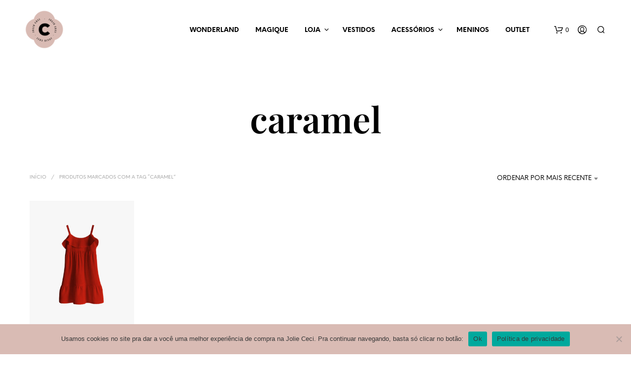

--- FILE ---
content_type: text/html; charset=UTF-8
request_url: https://joliececi.com/produto-tag/caramel/
body_size: 36640
content:
<!DOCTYPE html>

<!--[if IE 9]>
<html class="ie ie9" lang="pt-BR">
<![endif]-->

<html lang="pt-BR">

<head>
    <meta charset="UTF-8">
    <meta name="viewport" content="width=device-width, initial-scale=1.0">

    <link rel="profile" href="https://gmpg.org/xfn/11">
    <link rel="pingback" href="https://joliececi.com/xmlrpc.php">

	<link rel="preload" as="font" href="https://joliececi.com/wp-content/themes/shopkeeper/inc/fonts/theme/Radnika-Regular.woff2" type="font/woff2" crossorigin>
	<link rel="preload" as="font" href="https://joliececi.com/wp-content/themes/shopkeeper/inc/fonts/theme/Radnika-Bold.woff2" type="font/woff2" crossorigin>
	<link rel="preload" as="font" href="https://joliececi.com/wp-content/themes/shopkeeper/inc/fonts/theme/NeueEinstellung-Regular.woff2" type="font/woff2" crossorigin>
	<link rel="preload" as="font" href="https://joliececi.com/wp-content/themes/shopkeeper/inc/fonts/theme/NeueEinstellung-Bold.woff2" type="font/woff2" crossorigin>
	
    <meta name='robots' content='index, follow, max-image-preview:large, max-snippet:-1, max-video-preview:-1' />
	<style>img:is([sizes="auto" i], [sizes^="auto," i]) { contain-intrinsic-size: 3000px 1500px }</style>
	<script>window._wca = window._wca || [];</script>

<!-- Google Tag Manager by PYS -->
    <script data-cfasync="false" data-pagespeed-no-defer>
	    window.dataLayerPYS = window.dataLayerPYS || [];
	</script>
<!-- End Google Tag Manager by PYS -->
	<!-- This site is optimized with the Yoast SEO plugin v26.5 - https://yoast.com/wordpress/plugins/seo/ -->
	<title>Arquivos caramel - Jolie Ceci</title>
	<link rel="canonical" href="https://joliececi.com/produto-tag/caramel/" />
	<meta property="og:locale" content="pt_BR" />
	<meta property="og:type" content="article" />
	<meta property="og:title" content="Arquivos caramel - Jolie Ceci" />
	<meta property="og:url" content="https://joliececi.com/produto-tag/caramel/" />
	<meta property="og:site_name" content="Jolie Ceci" />
	<meta name="twitter:card" content="summary_large_image" />
	<script type="application/ld+json" class="yoast-schema-graph">{"@context":"https://schema.org","@graph":[{"@type":"CollectionPage","@id":"https://joliececi.com/produto-tag/caramel/","url":"https://joliececi.com/produto-tag/caramel/","name":"Arquivos caramel - Jolie Ceci","isPartOf":{"@id":"https://joliececi.com/#website"},"primaryImageOfPage":{"@id":"https://joliececi.com/produto-tag/caramel/#primaryimage"},"image":{"@id":"https://joliececi.com/produto-tag/caramel/#primaryimage"},"thumbnailUrl":"https://joliececi.com/wp-content/uploads/2022/11/mirabelle_0004_Layer-Comp-6-1.jpg","breadcrumb":{"@id":"https://joliececi.com/produto-tag/caramel/#breadcrumb"},"inLanguage":"pt-BR"},{"@type":"ImageObject","inLanguage":"pt-BR","@id":"https://joliececi.com/produto-tag/caramel/#primaryimage","url":"https://joliececi.com/wp-content/uploads/2022/11/mirabelle_0004_Layer-Comp-6-1.jpg","contentUrl":"https://joliececi.com/wp-content/uploads/2022/11/mirabelle_0004_Layer-Comp-6-1.jpg","width":1356,"height":1808},{"@type":"BreadcrumbList","@id":"https://joliececi.com/produto-tag/caramel/#breadcrumb","itemListElement":[{"@type":"ListItem","position":1,"name":"Início","item":"https://joliececi.com/"},{"@type":"ListItem","position":2,"name":"caramel"}]},{"@type":"WebSite","@id":"https://joliececi.com/#website","url":"https://joliececi.com/","name":"Jolie Ceci","description":"Cute Clothing Co.","potentialAction":[{"@type":"SearchAction","target":{"@type":"EntryPoint","urlTemplate":"https://joliececi.com/?s={search_term_string}"},"query-input":{"@type":"PropertyValueSpecification","valueRequired":true,"valueName":"search_term_string"}}],"inLanguage":"pt-BR"}]}</script>
	<!-- / Yoast SEO plugin. -->


<script type='application/javascript'  id='pys-version-script'>console.log('PixelYourSite Free version 11.1.4.1');</script>
<link rel='dns-prefetch' href='//www.googletagmanager.com' />
<link rel='dns-prefetch' href='//stats.wp.com' />
<link rel='dns-prefetch' href='//capi-automation.s3.us-east-2.amazonaws.com' />
<link href='https://fonts.gstatic.com' crossorigin rel='preconnect' />
<link rel="alternate" type="application/rss+xml" title="Feed para Jolie Ceci &raquo;" href="https://joliececi.com/feed/" />
<link rel="alternate" type="application/rss+xml" title="Feed de comentários para Jolie Ceci &raquo;" href="https://joliececi.com/comments/feed/" />
<link rel="alternate" type="application/rss+xml" title="Feed para Jolie Ceci &raquo; caramel Tag" href="https://joliececi.com/produto-tag/caramel/feed/" />
<script type="text/javascript">
/* <![CDATA[ */
window._wpemojiSettings = {"baseUrl":"https:\/\/s.w.org\/images\/core\/emoji\/16.0.1\/72x72\/","ext":".png","svgUrl":"https:\/\/s.w.org\/images\/core\/emoji\/16.0.1\/svg\/","svgExt":".svg","source":{"concatemoji":"https:\/\/joliececi.com\/wp-includes\/js\/wp-emoji-release.min.js?ver=6.8.3"}};
/*! This file is auto-generated */
!function(s,n){var o,i,e;function c(e){try{var t={supportTests:e,timestamp:(new Date).valueOf()};sessionStorage.setItem(o,JSON.stringify(t))}catch(e){}}function p(e,t,n){e.clearRect(0,0,e.canvas.width,e.canvas.height),e.fillText(t,0,0);var t=new Uint32Array(e.getImageData(0,0,e.canvas.width,e.canvas.height).data),a=(e.clearRect(0,0,e.canvas.width,e.canvas.height),e.fillText(n,0,0),new Uint32Array(e.getImageData(0,0,e.canvas.width,e.canvas.height).data));return t.every(function(e,t){return e===a[t]})}function u(e,t){e.clearRect(0,0,e.canvas.width,e.canvas.height),e.fillText(t,0,0);for(var n=e.getImageData(16,16,1,1),a=0;a<n.data.length;a++)if(0!==n.data[a])return!1;return!0}function f(e,t,n,a){switch(t){case"flag":return n(e,"\ud83c\udff3\ufe0f\u200d\u26a7\ufe0f","\ud83c\udff3\ufe0f\u200b\u26a7\ufe0f")?!1:!n(e,"\ud83c\udde8\ud83c\uddf6","\ud83c\udde8\u200b\ud83c\uddf6")&&!n(e,"\ud83c\udff4\udb40\udc67\udb40\udc62\udb40\udc65\udb40\udc6e\udb40\udc67\udb40\udc7f","\ud83c\udff4\u200b\udb40\udc67\u200b\udb40\udc62\u200b\udb40\udc65\u200b\udb40\udc6e\u200b\udb40\udc67\u200b\udb40\udc7f");case"emoji":return!a(e,"\ud83e\udedf")}return!1}function g(e,t,n,a){var r="undefined"!=typeof WorkerGlobalScope&&self instanceof WorkerGlobalScope?new OffscreenCanvas(300,150):s.createElement("canvas"),o=r.getContext("2d",{willReadFrequently:!0}),i=(o.textBaseline="top",o.font="600 32px Arial",{});return e.forEach(function(e){i[e]=t(o,e,n,a)}),i}function t(e){var t=s.createElement("script");t.src=e,t.defer=!0,s.head.appendChild(t)}"undefined"!=typeof Promise&&(o="wpEmojiSettingsSupports",i=["flag","emoji"],n.supports={everything:!0,everythingExceptFlag:!0},e=new Promise(function(e){s.addEventListener("DOMContentLoaded",e,{once:!0})}),new Promise(function(t){var n=function(){try{var e=JSON.parse(sessionStorage.getItem(o));if("object"==typeof e&&"number"==typeof e.timestamp&&(new Date).valueOf()<e.timestamp+604800&&"object"==typeof e.supportTests)return e.supportTests}catch(e){}return null}();if(!n){if("undefined"!=typeof Worker&&"undefined"!=typeof OffscreenCanvas&&"undefined"!=typeof URL&&URL.createObjectURL&&"undefined"!=typeof Blob)try{var e="postMessage("+g.toString()+"("+[JSON.stringify(i),f.toString(),p.toString(),u.toString()].join(",")+"));",a=new Blob([e],{type:"text/javascript"}),r=new Worker(URL.createObjectURL(a),{name:"wpTestEmojiSupports"});return void(r.onmessage=function(e){c(n=e.data),r.terminate(),t(n)})}catch(e){}c(n=g(i,f,p,u))}t(n)}).then(function(e){for(var t in e)n.supports[t]=e[t],n.supports.everything=n.supports.everything&&n.supports[t],"flag"!==t&&(n.supports.everythingExceptFlag=n.supports.everythingExceptFlag&&n.supports[t]);n.supports.everythingExceptFlag=n.supports.everythingExceptFlag&&!n.supports.flag,n.DOMReady=!1,n.readyCallback=function(){n.DOMReady=!0}}).then(function(){return e}).then(function(){var e;n.supports.everything||(n.readyCallback(),(e=n.source||{}).concatemoji?t(e.concatemoji):e.wpemoji&&e.twemoji&&(t(e.twemoji),t(e.wpemoji)))}))}((window,document),window._wpemojiSettings);
/* ]]> */
</script>
<style id='wp-emoji-styles-inline-css' type='text/css'>

	img.wp-smiley, img.emoji {
		display: inline !important;
		border: none !important;
		box-shadow: none !important;
		height: 1em !important;
		width: 1em !important;
		margin: 0 0.07em !important;
		vertical-align: -0.1em !important;
		background: none !important;
		padding: 0 !important;
	}
</style>
<link rel='stylesheet' id='wp-block-library-css' href='https://joliececi.com/wp-includes/css/dist/block-library/style.min.css?ver=6.8.3' type='text/css' media='all' />
<style id='wp-block-library-theme-inline-css' type='text/css'>
.wp-block-audio :where(figcaption){color:#555;font-size:13px;text-align:center}.is-dark-theme .wp-block-audio :where(figcaption){color:#ffffffa6}.wp-block-audio{margin:0 0 1em}.wp-block-code{border:1px solid #ccc;border-radius:4px;font-family:Menlo,Consolas,monaco,monospace;padding:.8em 1em}.wp-block-embed :where(figcaption){color:#555;font-size:13px;text-align:center}.is-dark-theme .wp-block-embed :where(figcaption){color:#ffffffa6}.wp-block-embed{margin:0 0 1em}.blocks-gallery-caption{color:#555;font-size:13px;text-align:center}.is-dark-theme .blocks-gallery-caption{color:#ffffffa6}:root :where(.wp-block-image figcaption){color:#555;font-size:13px;text-align:center}.is-dark-theme :root :where(.wp-block-image figcaption){color:#ffffffa6}.wp-block-image{margin:0 0 1em}.wp-block-pullquote{border-bottom:4px solid;border-top:4px solid;color:currentColor;margin-bottom:1.75em}.wp-block-pullquote cite,.wp-block-pullquote footer,.wp-block-pullquote__citation{color:currentColor;font-size:.8125em;font-style:normal;text-transform:uppercase}.wp-block-quote{border-left:.25em solid;margin:0 0 1.75em;padding-left:1em}.wp-block-quote cite,.wp-block-quote footer{color:currentColor;font-size:.8125em;font-style:normal;position:relative}.wp-block-quote:where(.has-text-align-right){border-left:none;border-right:.25em solid;padding-left:0;padding-right:1em}.wp-block-quote:where(.has-text-align-center){border:none;padding-left:0}.wp-block-quote.is-large,.wp-block-quote.is-style-large,.wp-block-quote:where(.is-style-plain){border:none}.wp-block-search .wp-block-search__label{font-weight:700}.wp-block-search__button{border:1px solid #ccc;padding:.375em .625em}:where(.wp-block-group.has-background){padding:1.25em 2.375em}.wp-block-separator.has-css-opacity{opacity:.4}.wp-block-separator{border:none;border-bottom:2px solid;margin-left:auto;margin-right:auto}.wp-block-separator.has-alpha-channel-opacity{opacity:1}.wp-block-separator:not(.is-style-wide):not(.is-style-dots){width:100px}.wp-block-separator.has-background:not(.is-style-dots){border-bottom:none;height:1px}.wp-block-separator.has-background:not(.is-style-wide):not(.is-style-dots){height:2px}.wp-block-table{margin:0 0 1em}.wp-block-table td,.wp-block-table th{word-break:normal}.wp-block-table :where(figcaption){color:#555;font-size:13px;text-align:center}.is-dark-theme .wp-block-table :where(figcaption){color:#ffffffa6}.wp-block-video :where(figcaption){color:#555;font-size:13px;text-align:center}.is-dark-theme .wp-block-video :where(figcaption){color:#ffffffa6}.wp-block-video{margin:0 0 1em}:root :where(.wp-block-template-part.has-background){margin-bottom:0;margin-top:0;padding:1.25em 2.375em}
</style>
<style id='classic-theme-styles-inline-css' type='text/css'>
/*! This file is auto-generated */
.wp-block-button__link{color:#fff;background-color:#32373c;border-radius:9999px;box-shadow:none;text-decoration:none;padding:calc(.667em + 2px) calc(1.333em + 2px);font-size:1.125em}.wp-block-file__button{background:#32373c;color:#fff;text-decoration:none}
</style>
<link rel='stylesheet' id='mediaelement-css' href='https://joliececi.com/wp-includes/js/mediaelement/mediaelementplayer-legacy.min.css?ver=4.2.17' type='text/css' media='all' />
<link rel='stylesheet' id='wp-mediaelement-css' href='https://joliececi.com/wp-includes/js/mediaelement/wp-mediaelement.min.css?ver=6.8.3' type='text/css' media='all' />
<style id='jetpack-sharing-buttons-style-inline-css' type='text/css'>
.jetpack-sharing-buttons__services-list{display:flex;flex-direction:row;flex-wrap:wrap;gap:0;list-style-type:none;margin:5px;padding:0}.jetpack-sharing-buttons__services-list.has-small-icon-size{font-size:12px}.jetpack-sharing-buttons__services-list.has-normal-icon-size{font-size:16px}.jetpack-sharing-buttons__services-list.has-large-icon-size{font-size:24px}.jetpack-sharing-buttons__services-list.has-huge-icon-size{font-size:36px}@media print{.jetpack-sharing-buttons__services-list{display:none!important}}.editor-styles-wrapper .wp-block-jetpack-sharing-buttons{gap:0;padding-inline-start:0}ul.jetpack-sharing-buttons__services-list.has-background{padding:1.25em 2.375em}
</style>
<link rel='stylesheet' id='gbt_18_sk_portfolio_styles-css' href='https://joliececi.com/wp-content/plugins/shopkeeper-portfolio/includes/blocks/portfolio/assets/css/style.css?ver=1682017285' type='text/css' media='all' />
<style id='global-styles-inline-css' type='text/css'>
:root{--wp--preset--aspect-ratio--square: 1;--wp--preset--aspect-ratio--4-3: 4/3;--wp--preset--aspect-ratio--3-4: 3/4;--wp--preset--aspect-ratio--3-2: 3/2;--wp--preset--aspect-ratio--2-3: 2/3;--wp--preset--aspect-ratio--16-9: 16/9;--wp--preset--aspect-ratio--9-16: 9/16;--wp--preset--color--black: #000000;--wp--preset--color--cyan-bluish-gray: #abb8c3;--wp--preset--color--white: #ffffff;--wp--preset--color--pale-pink: #f78da7;--wp--preset--color--vivid-red: #cf2e2e;--wp--preset--color--luminous-vivid-orange: #ff6900;--wp--preset--color--luminous-vivid-amber: #fcb900;--wp--preset--color--light-green-cyan: #7bdcb5;--wp--preset--color--vivid-green-cyan: #00d084;--wp--preset--color--pale-cyan-blue: #8ed1fc;--wp--preset--color--vivid-cyan-blue: #0693e3;--wp--preset--color--vivid-purple: #9b51e0;--wp--preset--gradient--vivid-cyan-blue-to-vivid-purple: linear-gradient(135deg,rgba(6,147,227,1) 0%,rgb(155,81,224) 100%);--wp--preset--gradient--light-green-cyan-to-vivid-green-cyan: linear-gradient(135deg,rgb(122,220,180) 0%,rgb(0,208,130) 100%);--wp--preset--gradient--luminous-vivid-amber-to-luminous-vivid-orange: linear-gradient(135deg,rgba(252,185,0,1) 0%,rgba(255,105,0,1) 100%);--wp--preset--gradient--luminous-vivid-orange-to-vivid-red: linear-gradient(135deg,rgba(255,105,0,1) 0%,rgb(207,46,46) 100%);--wp--preset--gradient--very-light-gray-to-cyan-bluish-gray: linear-gradient(135deg,rgb(238,238,238) 0%,rgb(169,184,195) 100%);--wp--preset--gradient--cool-to-warm-spectrum: linear-gradient(135deg,rgb(74,234,220) 0%,rgb(151,120,209) 20%,rgb(207,42,186) 40%,rgb(238,44,130) 60%,rgb(251,105,98) 80%,rgb(254,248,76) 100%);--wp--preset--gradient--blush-light-purple: linear-gradient(135deg,rgb(255,206,236) 0%,rgb(152,150,240) 100%);--wp--preset--gradient--blush-bordeaux: linear-gradient(135deg,rgb(254,205,165) 0%,rgb(254,45,45) 50%,rgb(107,0,62) 100%);--wp--preset--gradient--luminous-dusk: linear-gradient(135deg,rgb(255,203,112) 0%,rgb(199,81,192) 50%,rgb(65,88,208) 100%);--wp--preset--gradient--pale-ocean: linear-gradient(135deg,rgb(255,245,203) 0%,rgb(182,227,212) 50%,rgb(51,167,181) 100%);--wp--preset--gradient--electric-grass: linear-gradient(135deg,rgb(202,248,128) 0%,rgb(113,206,126) 100%);--wp--preset--gradient--midnight: linear-gradient(135deg,rgb(2,3,129) 0%,rgb(40,116,252) 100%);--wp--preset--font-size--small: 13px;--wp--preset--font-size--medium: 20px;--wp--preset--font-size--large: 36px;--wp--preset--font-size--x-large: 42px;--wp--preset--font-family--playfair-display: Playfair Display;--wp--preset--spacing--20: 0.44rem;--wp--preset--spacing--30: 0.67rem;--wp--preset--spacing--40: 1rem;--wp--preset--spacing--50: 1.5rem;--wp--preset--spacing--60: 2.25rem;--wp--preset--spacing--70: 3.38rem;--wp--preset--spacing--80: 5.06rem;--wp--preset--shadow--natural: 6px 6px 9px rgba(0, 0, 0, 0.2);--wp--preset--shadow--deep: 12px 12px 50px rgba(0, 0, 0, 0.4);--wp--preset--shadow--sharp: 6px 6px 0px rgba(0, 0, 0, 0.2);--wp--preset--shadow--outlined: 6px 6px 0px -3px rgba(255, 255, 255, 1), 6px 6px rgba(0, 0, 0, 1);--wp--preset--shadow--crisp: 6px 6px 0px rgba(0, 0, 0, 1);}:where(.is-layout-flex){gap: 0.5em;}:where(.is-layout-grid){gap: 0.5em;}body .is-layout-flex{display: flex;}.is-layout-flex{flex-wrap: wrap;align-items: center;}.is-layout-flex > :is(*, div){margin: 0;}body .is-layout-grid{display: grid;}.is-layout-grid > :is(*, div){margin: 0;}:where(.wp-block-columns.is-layout-flex){gap: 2em;}:where(.wp-block-columns.is-layout-grid){gap: 2em;}:where(.wp-block-post-template.is-layout-flex){gap: 1.25em;}:where(.wp-block-post-template.is-layout-grid){gap: 1.25em;}.has-black-color{color: var(--wp--preset--color--black) !important;}.has-cyan-bluish-gray-color{color: var(--wp--preset--color--cyan-bluish-gray) !important;}.has-white-color{color: var(--wp--preset--color--white) !important;}.has-pale-pink-color{color: var(--wp--preset--color--pale-pink) !important;}.has-vivid-red-color{color: var(--wp--preset--color--vivid-red) !important;}.has-luminous-vivid-orange-color{color: var(--wp--preset--color--luminous-vivid-orange) !important;}.has-luminous-vivid-amber-color{color: var(--wp--preset--color--luminous-vivid-amber) !important;}.has-light-green-cyan-color{color: var(--wp--preset--color--light-green-cyan) !important;}.has-vivid-green-cyan-color{color: var(--wp--preset--color--vivid-green-cyan) !important;}.has-pale-cyan-blue-color{color: var(--wp--preset--color--pale-cyan-blue) !important;}.has-vivid-cyan-blue-color{color: var(--wp--preset--color--vivid-cyan-blue) !important;}.has-vivid-purple-color{color: var(--wp--preset--color--vivid-purple) !important;}.has-black-background-color{background-color: var(--wp--preset--color--black) !important;}.has-cyan-bluish-gray-background-color{background-color: var(--wp--preset--color--cyan-bluish-gray) !important;}.has-white-background-color{background-color: var(--wp--preset--color--white) !important;}.has-pale-pink-background-color{background-color: var(--wp--preset--color--pale-pink) !important;}.has-vivid-red-background-color{background-color: var(--wp--preset--color--vivid-red) !important;}.has-luminous-vivid-orange-background-color{background-color: var(--wp--preset--color--luminous-vivid-orange) !important;}.has-luminous-vivid-amber-background-color{background-color: var(--wp--preset--color--luminous-vivid-amber) !important;}.has-light-green-cyan-background-color{background-color: var(--wp--preset--color--light-green-cyan) !important;}.has-vivid-green-cyan-background-color{background-color: var(--wp--preset--color--vivid-green-cyan) !important;}.has-pale-cyan-blue-background-color{background-color: var(--wp--preset--color--pale-cyan-blue) !important;}.has-vivid-cyan-blue-background-color{background-color: var(--wp--preset--color--vivid-cyan-blue) !important;}.has-vivid-purple-background-color{background-color: var(--wp--preset--color--vivid-purple) !important;}.has-black-border-color{border-color: var(--wp--preset--color--black) !important;}.has-cyan-bluish-gray-border-color{border-color: var(--wp--preset--color--cyan-bluish-gray) !important;}.has-white-border-color{border-color: var(--wp--preset--color--white) !important;}.has-pale-pink-border-color{border-color: var(--wp--preset--color--pale-pink) !important;}.has-vivid-red-border-color{border-color: var(--wp--preset--color--vivid-red) !important;}.has-luminous-vivid-orange-border-color{border-color: var(--wp--preset--color--luminous-vivid-orange) !important;}.has-luminous-vivid-amber-border-color{border-color: var(--wp--preset--color--luminous-vivid-amber) !important;}.has-light-green-cyan-border-color{border-color: var(--wp--preset--color--light-green-cyan) !important;}.has-vivid-green-cyan-border-color{border-color: var(--wp--preset--color--vivid-green-cyan) !important;}.has-pale-cyan-blue-border-color{border-color: var(--wp--preset--color--pale-cyan-blue) !important;}.has-vivid-cyan-blue-border-color{border-color: var(--wp--preset--color--vivid-cyan-blue) !important;}.has-vivid-purple-border-color{border-color: var(--wp--preset--color--vivid-purple) !important;}.has-vivid-cyan-blue-to-vivid-purple-gradient-background{background: var(--wp--preset--gradient--vivid-cyan-blue-to-vivid-purple) !important;}.has-light-green-cyan-to-vivid-green-cyan-gradient-background{background: var(--wp--preset--gradient--light-green-cyan-to-vivid-green-cyan) !important;}.has-luminous-vivid-amber-to-luminous-vivid-orange-gradient-background{background: var(--wp--preset--gradient--luminous-vivid-amber-to-luminous-vivid-orange) !important;}.has-luminous-vivid-orange-to-vivid-red-gradient-background{background: var(--wp--preset--gradient--luminous-vivid-orange-to-vivid-red) !important;}.has-very-light-gray-to-cyan-bluish-gray-gradient-background{background: var(--wp--preset--gradient--very-light-gray-to-cyan-bluish-gray) !important;}.has-cool-to-warm-spectrum-gradient-background{background: var(--wp--preset--gradient--cool-to-warm-spectrum) !important;}.has-blush-light-purple-gradient-background{background: var(--wp--preset--gradient--blush-light-purple) !important;}.has-blush-bordeaux-gradient-background{background: var(--wp--preset--gradient--blush-bordeaux) !important;}.has-luminous-dusk-gradient-background{background: var(--wp--preset--gradient--luminous-dusk) !important;}.has-pale-ocean-gradient-background{background: var(--wp--preset--gradient--pale-ocean) !important;}.has-electric-grass-gradient-background{background: var(--wp--preset--gradient--electric-grass) !important;}.has-midnight-gradient-background{background: var(--wp--preset--gradient--midnight) !important;}.has-small-font-size{font-size: var(--wp--preset--font-size--small) !important;}.has-medium-font-size{font-size: var(--wp--preset--font-size--medium) !important;}.has-large-font-size{font-size: var(--wp--preset--font-size--large) !important;}.has-x-large-font-size{font-size: var(--wp--preset--font-size--x-large) !important;}.has-playfair-display-font-family{font-family: var(--wp--preset--font-family--playfair-display) !important;}
:where(.wp-block-post-template.is-layout-flex){gap: 1.25em;}:where(.wp-block-post-template.is-layout-grid){gap: 1.25em;}
:where(.wp-block-columns.is-layout-flex){gap: 2em;}:where(.wp-block-columns.is-layout-grid){gap: 2em;}
:root :where(.wp-block-pullquote){font-size: 1.5em;line-height: 1.6;}
</style>
<link rel='stylesheet' id='cookie-notice-front-css' href='https://joliececi.com/wp-content/plugins/cookie-notice/css/front.min.css?ver=2.5.10' type='text/css' media='all' />
<link rel='stylesheet' id='hookmeup-css' href='https://joliececi.com/wp-content/plugins/hookmeup/public/assets/css/hmu-public.css?ver=1.2.1' type='text/css' media='all' />
<link rel='stylesheet' id='woo-customers-order-history-css' href='https://joliececi.com/wp-content/plugins/woo-customers-order-history/public/css/woo-customers-order-history-public.css?ver=5.2.2' type='text/css' media='all' />
<link rel='stylesheet' id='woo-product-category-discount-css' href='https://joliececi.com/wp-content/plugins/woo-product-category-discount/public/css/woo-product-category-discount-public.css?ver=5.15' type='text/css' media='all' />
<link rel='stylesheet' id='woocommerce-layout-css' href='https://joliececi.com/wp-content/plugins/woocommerce/assets/css/woocommerce-layout.css?ver=10.3.7' type='text/css' media='all' />
<style id='woocommerce-layout-inline-css' type='text/css'>

	.infinite-scroll .woocommerce-pagination {
		display: none;
	}
</style>
<link rel='stylesheet' id='woocommerce-smallscreen-css' href='https://joliececi.com/wp-content/plugins/woocommerce/assets/css/woocommerce-smallscreen.css?ver=10.3.7' type='text/css' media='only screen and (max-width: 767px)' />
<link rel='stylesheet' id='woocommerce-general-css' href='https://joliececi.com/wp-content/plugins/woocommerce/assets/css/woocommerce.css?ver=10.3.7' type='text/css' media='all' />
<style id='woocommerce-inline-inline-css' type='text/css'>
.woocommerce form .form-row .required { visibility: visible; }
</style>
<link rel='stylesheet' id='dashicons-css' href='https://joliececi.com/wp-includes/css/dashicons.min.css?ver=6.8.3' type='text/css' media='all' />
<link rel='stylesheet' id='cfvsw_swatches_product-css' href='https://joliececi.com/wp-content/plugins/variation-swatches-woo/assets/css/swatches.css?ver=1.0.13' type='text/css' media='all' />
<style id='cfvsw_swatches_product-inline-css' type='text/css'>
.cfvsw-tooltip{background:#000000;color:#ffffff;} .cfvsw-tooltip:before{background:#000000;}:root {--cfvsw-swatches-font-size: 12px;--cfvsw-swatches-border-color: #000000;--cfvsw-swatches-border-color-hover: #00000080;--cfvsw-swatches-border-width: 1px;--cfvsw-swatches-tooltip-font-size: 12px;}
</style>
<link rel='stylesheet' id='product-size-charts-css' href='https://joliececi.com/wp-content/plugins/woo-advanced-product-size-chart/public/css/size-chart-for-woocommerce-public.css?ver=2.4.7' type='text/css' media='all' />
<link rel='stylesheet' id='brands-styles-css' href='https://joliececi.com/wp-content/plugins/woocommerce/assets/css/brands.css?ver=10.3.7' type='text/css' media='all' />
<link rel='stylesheet' id='animate-css' href='https://joliececi.com/wp-content/themes/shopkeeper/css/vendor/animate.css?ver=1.0.0' type='text/css' media='all' />
<link rel='stylesheet' id='shopkeeper-mixed-plugins-styles-css' href='https://joliececi.com/wp-content/themes/shopkeeper/css/plugins/misc.css?ver=8.0' type='text/css' media='all' />
<link rel='stylesheet' id='shopkeeper-wc-cart-css' href='https://joliececi.com/wp-content/themes/shopkeeper/css/public/wc-cart.css?ver=8.0' type='text/css' media='all' />
<link rel='stylesheet' id='select2-css' href='https://joliececi.com/wp-content/plugins/woocommerce/assets/css/select2.css?ver=10.3.7' type='text/css' media='all' />
<link rel='stylesheet' id='shopkeeper-select2-css' href='https://joliececi.com/wp-content/themes/shopkeeper/css/public/misc-select2.css?ver=8.0' type='text/css' media='all' />
<link rel='stylesheet' id='shopkeeper-product-card-animation-css' href='https://joliececi.com/wp-content/themes/shopkeeper/css/public/misc-product-card-animation.css?ver=8.0' type='text/css' media='all' />
<link rel='stylesheet' id='sk-social-media-styles-css' href='https://joliececi.com/wp-content/plugins/shopkeeper-extender/includes/social-media/assets/css/social-media.min.css?ver=6.8.3' type='text/css' media='all' />
<link rel='stylesheet' id='sk-social-sharing-styles-css' href='https://joliececi.com/wp-content/plugins/shopkeeper-extender/includes/social-sharing/assets/css/social-sharing.min.css?ver=6.8.3' type='text/css' media='all' />
<link rel='stylesheet' id='gbt-portfolio-styles-css' href='https://joliececi.com/wp-content/plugins/shopkeeper-portfolio/includes/assets/css/portfolio.css?ver=6.8.3' type='text/css' media='all' />
<link rel='stylesheet' id='getbowtied-custom-notifications-styles-css' href='https://joliececi.com/wp-content/themes/shopkeeper/inc/notifications/custom/assets/css/style.css?ver=8.0' type='text/css' media='all' />
<link rel='stylesheet' id='shopkeeper-icon-font-css' href='https://joliececi.com/wp-content/themes/shopkeeper/inc/fonts/shopkeeper-icon-font/style.css?ver=8.0' type='text/css' media='all' />
<link rel='stylesheet' id='shopkeeper-styles-css' href='https://joliececi.com/wp-content/themes/shopkeeper/css/styles.css?ver=8.0' type='text/css' media='all' />
<style id='shopkeeper-styles-inline-css' type='text/css'>
@font-face{font-family:Radnika;font-display:swap;font-style:normal;font-weight:500;src:url("https://joliececi.com/wp-content/themes/shopkeeper/inc/fonts/theme/Radnika-Regular.eot");src:url("https://joliececi.com/wp-content/themes/shopkeeper/inc/fonts/theme/Radnika-Regular.eot?#iefix") format("embedded-opentype"), url("https://joliececi.com/wp-content/themes/shopkeeper/inc/fonts/theme/Radnika-Regular.woff2") format("woff2"), url("https://joliececi.com/wp-content/themes/shopkeeper/inc/fonts/theme/Radnika-Regular.woff") format("woff")}@font-face{font-family:Radnika;font-display:swap;font-style:normal;font-weight:700;src:url("https://joliececi.com/wp-content/themes/shopkeeper/inc/fonts/theme/Radnika-Bold.eot");src:url("https://joliececi.com/wp-content/themes/shopkeeper/inc/fonts/theme/Radnika-Bold.eot?#iefix") format("embedded-opentype"), url("https://joliececi.com/wp-content/themes/shopkeeper/inc/fonts/theme/Radnika-Bold.woff2") format("woff2"), url("https://joliececi.com/wp-content/themes/shopkeeper/inc/fonts/theme/Radnika-Bold.woff") format("woff")}@font-face{font-family:NeueEinstellung;font-display:swap;font-style:normal;font-weight:500;src:url("https://joliececi.com/wp-content/themes/shopkeeper/inc/fonts/theme/NeueEinstellung-Regular.eot");src:url("https://joliececi.com/wp-content/themes/shopkeeper/inc/fonts/theme/NeueEinstellung-Regular.eot?#iefix") format("embedded-opentype"), url("https://joliececi.com/wp-content/themes/shopkeeper/inc/fonts/theme/NeueEinstellung-Regular.woff2") format("woff2"), url("https://joliececi.com/wp-content/themes/shopkeeper/inc/fonts/theme/NeueEinstellung-Regular.woff") format("woff")}@font-face{font-family:NeueEinstellung;font-display:swap;font-style:normal;font-weight:700;src:url("https://joliececi.com/wp-content/themes/shopkeeper/inc/fonts/theme/NeueEinstellung-Bold.eot");src:url("https://joliececi.com/wp-content/themes/shopkeeper/inc/fonts/theme/NeueEinstellung-Bold.eot?#iefix") format("embedded-opentype"), url("https://joliececi.com/wp-content/themes/shopkeeper/inc/fonts/theme/NeueEinstellung-Bold.woff2") format("woff2"), url("https://joliececi.com/wp-content/themes/shopkeeper/inc/fonts/theme/NeueEinstellung-Bold.woff") format("woff")}.st-content, .categories_grid .category_name, .cd-top, .product_socials_wrapper .product_socials_wrapper_inner a, .product_navigation #nav-below .product-nav-next a, .product_navigation #nav-below .product-nav-previous a{background-color:#FFFFFF}.categories_grid .category_item:hover .category_name{color:#FFFFFF}h1, h2, h3, h4, h5, h6, .comments-title, .comment-author, #reply-title, .site-footer .widget-title, .accordion_title, .ui-tabs-anchor, .products .button, .site-title a, .post_meta_archive a, .post_meta a, .post_tags a, #nav-below a, .list_categories a, .list_shop_categories a, .main-navigation > ul > li > a, .main-navigation .mega-menu > ul > li > a, .more-link, .top-page-excerpt, .select2-search input, .product_after_shop_loop_buttons a, .woocommerce .products-grid a.button, .page-numbers, input.qty, .button, button, .button_text, input[type="button"], input[type="reset"], input[type="submit"], button[type="submit"], .woocommerce a.button, .woocommerce-page a.button, .woocommerce button.button, .woocommerce-page button.button, .woocommerce input.button, .woocommerce-page input.button, .woocommerce #respond input#submit, .woocommerce-page #respond input#submit, .woocommerce #content input.button, .woocommerce-page #content input.button, .woocommerce a.button.alt, .woocommerce button.button.alt, .woocommerce input.button.alt, .woocommerce #respond input#submit.alt, .woocommerce #content input.button.alt, .woocommerce-page a.button.alt, .woocommerce-page button.button.alt, .woocommerce-page input.button.alt, .woocommerce-page #respond input#submit.alt, .woocommerce-page #content input.button.alt, .yith-wcwl-wishlistexistsbrowse.show a, .yith-add-to-wishlist-button-block a, .share-product-text, .tabs > li > a, label, .shopkeeper_new_product, .comment-respond label, .product_meta_title, .woocommerce table.shop_table th, .woocommerce-page table.shop_table th, #map_button, .woocommerce .cart-collaterals .cart_totals tr.order-total td strong, .woocommerce-page .cart-collaterals .cart_totals tr.order-total td strong, .cart-wishlist-empty, .wishlist-empty, .cart-empty, .return-to-shop .wc-backward, .order-number a, .post-edit-link, .from_the_blog_title, .icon_box_read_more, .vc_pie_chart_value, .shortcode_banner_simple_bullet, .shortcode_banner_simple_height_bullet, .product-category .woocommerce-loop-category__title, .categories_grid .category_name, .woocommerce span.onsale, .woocommerce-page span.onsale, .out_of_stock_badge_single, .out_of_stock_badge_loop, .page-numbers, .post-nav-links span, .post-nav-links a, .add_to_wishlist, .yith-wcwl-wishlistaddedbrowse, .yith-wcwl-wishlistexistsbrowse, .filters-group, .product-name, .product-quantity, .product-total, .download-product a, .woocommerce-order-details table tfoot th, .woocommerce-order-details table tfoot td, .woocommerce .woocommerce-order-downloads table tbody td:before, .woocommerce table.woocommerce-MyAccount-orders td:before, .widget h3, .widget .total .amount, .wishlist-in-stock, .wishlist-out-of-stock, .comment-reply-link, .comment-edit-link, .widget_calendar table thead tr th, .page-type, .mobile-navigation a, table thead tr th, .portfolio_single_list_cat, .portfolio-categories, .shipping-calculator-button, .vc_btn, .vc_btn2, .vc_btn3, .account-tab-item .account-tab-link, .account-tab-list .sep, ul.order_details li, ul.order_details.bacs_details li, .widget_calendar caption, .widget_recent_comments li a, .edit-account legend, .widget_shopping_cart li.empty, .cart-collaterals .cart_totals .shop_table .order-total .woocommerce-Price-amount, .woocommerce table.cart .cart_item td a, .woocommerce #content table.cart .cart_item td a, .woocommerce-page table.cart .cart_item td a, .woocommerce-page #content table.cart .cart_item td a, .woocommerce table.cart .cart_item td span, .woocommerce #content table.cart .cart_item td span, .woocommerce-page table.cart .cart_item td span, .woocommerce-page #content table.cart .cart_item td span, .woocommerce-MyAccount-navigation ul li, .woocommerce-info.wc_points_rewards_earn_points, .woocommerce-info, .woocommerce-error, .woocommerce-message, .woocommerce .cart-collaterals .cart_totals .cart-subtotal th, .woocommerce-page .cart-collaterals .cart_totals .cart-subtotal th, .woocommerce .cart-collaterals .cart_totals tr.shipping th, .woocommerce-page .cart-collaterals .cart_totals tr.shipping th, .woocommerce .cart-collaterals .cart_totals tr.order-total th, .woocommerce-page .cart-collaterals .cart_totals tr.order-total th, .woocommerce .cart-collaterals .cart_totals h2, .woocommerce .cart-collaterals .cross-sells h2, .woocommerce-cart #content table.cart td.actions .coupon #coupon_code, form.checkout_coupon #coupon_code, .woocommerce-checkout .woocommerce-info, .shopkeeper_checkout_coupon, .shopkeeper_checkout_login, .minicart-message, .woocommerce .woocommerce-checkout-review-order table.shop_table tfoot td, .woocommerce .woocommerce-checkout-review-order table.shop_table tfoot th, .woocommerce-page .woocommerce-checkout-review-order table.shop_table tfoot td, .woocommerce-page .woocommerce-checkout-review-order table.shop_table tfoot th, .no-products-info p, .getbowtied_blog_ajax_load_button a, .getbowtied_ajax_load_button a, .index-layout-2 ul.blog-posts .blog-post article .post-categories li a, .index-layout-3 .blog-posts_container ul.blog-posts .blog-post article .post-categories li a, .index-layout-2 ul.blog-posts .blog-post .post_content_wrapper .post_content .read_more, .index-layout-3 .blog-posts_container ul.blog-posts .blog-post article .post_content_wrapper .post_content .read_more, .woocommerce .woocommerce-breadcrumb, .woocommerce-page .woocommerce-breadcrumb, .woocommerce .woocommerce-breadcrumb a, .woocommerce-page .woocommerce-breadcrumb a, .product_meta, .product_meta span, .product_meta a, .product_layout_classic div.product span.price, .product_layout_classic div.product p.price, .product_layout_cascade div.product span.price, .product_layout_cascade div.product p.price, .product_layout_2 div.product span.price, .product_layout_2 div.product p.price, .product_layout_scattered div.product span.price, .product_layout_scattered div.product p.price, .product_layout_4 div.product span.price, .product_layout_4 div.product p.price, .related-products-title, .product_socials_wrapper .share-product-text, #button_offcanvas_sidebar_left .filters-text, .woocommerce-ordering select.orderby, .fr-position-text, .woocommerce-checkout-review-order .woocommerce-checkout-review-order-table tr td, .catalog-ordering .select2-container.orderby a, .catalog-ordering .select2-container span, .widget_product_categories ul li .count, .widget_layered_nav ul li .count, .woocommerce-mini-cart__empty-message, .woocommerce-ordering select.orderby, .woocommerce .cart-collaterals .cart_totals table.shop_table_responsive tr td::before, .woocommerce-page .cart-collaterals .cart_totals table.shop_table_responsive tr td::before, .login-register-container .lost-pass-link, .woocommerce-cart .cart-collaterals .cart_totals table td .amount, .wpb_wrapper .add_to_cart_inline .woocommerce-Price-amount.amount, .woocommerce-page .cart-collaterals .cart_totals tr.shipping td, .woocommerce-page .cart-collaterals .cart_totals tr.shipping td, .woocommerce .cart-collaterals .cart_totals tr.cart-discount th, .woocommerce-page .cart-collaterals .cart_totals tr.cart-discount th, .woocommerce-thankyou-order-received, .woocommerce-order-received .woocommerce table.shop_table tfoot th, .woocommerce-order-received .woocommerce-page table.shop_table tfoot th, .woocommerce-view-order .woocommerce table.shop_table tfoot th, .woocommerce-view-order .woocommerce-page table.shop_table tfoot th, .woocommerce-order-received .woocommerce table.shop_table tfoot td, .woocommerce-order-received .woocommerce-page table.shop_table tfoot td, .woocommerce-view-order .woocommerce table.shop_table tfoot td, .woocommerce-view-order .woocommerce-page table.shop_table tfoot td, .language-and-currency #top_bar_language_list > ul > li, .language-and-currency .wcml_currency_switcher > ul > li.wcml-cs-active-currency, .language-and-currency-offcanvas #top_bar_language_list > ul > li, .language-and-currency-offcanvas .wcml_currency_switcher > ul > li.wcml-cs-active-currency, .woocommerce-order-pay .woocommerce .woocommerce-form-login p.lost_password a, .woocommerce-MyAccount-content .woocommerce-orders-table__cell-order-number a, .woocommerce form.login .lost_password, .comment-reply-title, .product_content_wrapper .product_infos .out_of_stock_wrapper .out_of_stock_badge_single, .product_content_wrapper .product_infos .woocommerce-variation-availability p.stock.out-of-stock, .site-search .widget_product_search .search-field, .site-search .widget_search .search-field, .site-search .search-form .search-field, .site-search .search-text, .site-search .search-no-suggestions, .latest_posts_grid_wrapper .latest_posts_grid_title, p.has-drop-cap:not(:focus):first-letter, .paypal-button-tagline .paypal-button-text, .tinvwl_add_to_wishlist_button, .product-addon-totals, body.gbt_custom_notif .page-notifications .gbt-custom-notification-message, body.gbt_custom_notif .page-notifications .gbt-custom-notification-message *, body.gbt_custom_notif .page-notifications .product_notification_text, body.gbt_custom_notif .page-notifications .product_notification_text *, body.gbt_classic_notif .woocommerce-error a, body.gbt_classic_notif .woocommerce-info a, body.gbt_classic_notif .woocommerce-message a, body.gbt_classic_notif .woocommerce-notice a, .shop_table.cart .product-price .amount, p.has-drop-cap:first-letter, .woocommerce-result-count, .widget_price_filter .price_slider_amount, .woocommerce ul.products li.product .price, .product_content_wrapper .product_infos table.variations td.label, .woocommerce div.product form.cart .reset_variations, #powerTip, div.wcva_shop_textblock, .wcva_filter_textblock, .wcva_single_textblock, .added_to_cart, .upper a, .wp-block-woocommerce-active-filters ul.wc-block-active-filters-list li *, .wp-block-woocommerce-active-filters .wc-block-active-filters__clear-all, .product_navigation #nav-below span, .order-info mark, .top-headers-wrapper .site-header .site-header-wrapper .site-title, .mobile-navigation > ul > li > ul > li.menu-item-has-children > a, .mobile-navigation > ul > li > ul li.upper > a{font-family:"NeueEinstellung", -apple-system, BlinkMacSystemFont, Arial, Helvetica, 'Helvetica Neue', Verdana, sans-serif}body, p, .site-navigation-top-bar, .site-title, .widget_product_search #searchsubmit, .widget_search #searchsubmit, .widget_product_search .search-submit, .widget_search .search-submit, #site-menu, .copyright_text, blockquote cite, table thead th, .recently_viewed_in_single h2, .woocommerce .cart-collaterals .cart_totals table th, .woocommerce-page .cart-collaterals .cart_totals table th, .woocommerce .cart-collaterals .shipping_calculator h2, .woocommerce-page .cart-collaterals .shipping_calculator h2, .woocommerce table.woocommerce-checkout-review-order-table tfoot th, .woocommerce-page table.woocommerce-checkout-review-order-table tfoot th, .qty, .shortcode_banner_simple_inside h4, .shortcode_banner_simple_height h4, .fr-caption, .post_meta_archive, .post_meta, .yith-wcwl-wishlistaddedbrowse .feedback, .yith-wcwl-wishlistexistsbrowse .feedback, .product-name span, .widget_calendar table tbody a, .fr-touch-caption-wrapper, .woocommerce .checkout_login p.form-row label[for="rememberme"], .wpb_widgetised_column aside ul li span.count, .woocommerce td.product-name dl.variation dt, .woocommerce td.product-name dl.variation dd, .woocommerce td.product-name dl.variation dt p, .woocommerce td.product-name dl.variation dd p, .woocommerce-page td.product-name dl.variation dt, .woocommerce-page td.product-name dl.variation dd p, .woocommerce-page td.product-name dl.variation dt p, .woocommerce .select2-container, .check_label, .woocommerce-page #payment .terms label, ul.order_details li strong, .widget_recent_comments li, .widget_shopping_cart p.total, .widget_shopping_cart p.total .amount, .mobile-navigation li ul li a, .woocommerce #payment div.payment_box p, .woocommerce-page #payment div.payment_box p, .woocommerce table.cart .cart_item td:before, .woocommerce #content table.cart .cart_item td:before, .woocommerce-page table.cart .cart_item td:before, .woocommerce-page #content table.cart .cart_item td:before, .language-and-currency #top_bar_language_list > ul > li > ul > li > a, .language-and-currency .wcml_currency_switcher > ul > li.wcml-cs-active-currency > ul.wcml-cs-submenu li a, .language-and-currency #top_bar_language_list > ul > li.menu-item-first > ul.sub-menu li.sub-menu-item span.icl_lang_sel_current, .language-and-currency-offcanvas #top_bar_language_list > ul > li > ul > li > a, .language-and-currency-offcanvas .wcml_currency_switcher > ul > li.wcml-cs-active-currency > ul.wcml-cs-submenu li a, .language-and-currency-offcanvas #top_bar_language_list > ul > li.menu-item-first > ul.sub-menu li.sub-menu-item span.icl_lang_sel_current, .woocommerce-order-pay .woocommerce .woocommerce-info, .select2-results__option, body.gbt_classic_notif .woocommerce-error, body.gbt_classic_notif .woocommerce-info, body.gbt_classic_notif .woocommerce-message, body.gbt_classic_notif .woocommerce-notice, .gbt_18_sk_editor_banner_subtitle, .gbt_18_sk_editor_slide_description_input, .woocommerce td.product-name .wc-item-meta li, .woocommerce ul.products li.product .woocommerce-loop-product__title, .product_content_wrapper .product_infos span.belowtext, .wc-block-grid__product-title, .wp-block-woocommerce-attribute-filter ul.wc-block-checkbox-list li label, .wp-block-woocommerce-active-filters ul.wc-block-active-filters-list li .wc-block-active-filters-list-item__name{font-family:"Radnika", -apple-system, BlinkMacSystemFont, Arial, Helvetica, 'Helvetica Neue', Verdana, sans-serif}h1, .woocommerce h1, .woocommerce-page h1{font-size:30.797px}h2, .woocommerce h2, .woocommerce-page h2{font-size:23.101px}h3, .woocommerce h3, .woocommerce-page h3{font-size:17.329px}h4, .woocommerce h4, .woocommerce-page h4{font-size:13px}h5, .woocommerce h5, .woocommerce-page h5{font-size:9.75px}.woocommerce-account .account-tab-list .account-tab-item .account-tab-link{font-size:54.487px}.page-title.blog-listing, .woocommerce .page-title, .page-title, .single .entry-title, .woocommerce-cart .page-title, .woocommerce-checkout .page-title, .woocommerce-account .page-title{font-size:41.041px}p.has-drop-cap:first-letter{font-size:41.041px !important}.entry-title-archive, .wp-block-latest-posts li > a{font-size:30.659px}.woocommerce #content div.product .product_title, .woocommerce div.product .product_title, .woocommerce-page #content div.product .product_title, .woocommerce-page div.product .product_title{font-size:23.101px}h2.woocommerce-order-details__title, h2.woocommerce-column__title, h2.woocommerce-order-downloads__title{font-size:17.329px}.woocommerce-checkout .content-area h3, .woocommerce-edit-address h3, .woocommerce-edit-account legend{font-size:13px}@media only screen and (max-width:768px){.woocommerce-account .account-tab-list .account-tab-item .account-tab-link{font-size:30.797px}}@media only screen and (min-width:768px){h1, .woocommerce h1, .woocommerce-page h1{font-size:54.487px}h2, .woocommerce h2, .woocommerce-page h2{font-size:40.871px}h3, .woocommerce h3, .woocommerce-page h3{font-size:30.659px}h4, .woocommerce h4, .woocommerce-page h4{font-size:23px}h5, .woocommerce h5, .woocommerce-page h5{font-size:17.25px}.page-title.blog-listing, .woocommerce .page-title, .page-title, .single .entry-title, .woocommerce-cart .page-title, .woocommerce-checkout .page-title, .woocommerce-account .page-title{font-size:72.611px}p.has-drop-cap:first-letter{font-size:72.611px !important}.entry-title-archive, .wp-block-latest-posts li > a{font-size:30.659px}.woocommerce-checkout .content-area h3, h2.woocommerce-order-details__title, h2.woocommerce-column__title, h2.woocommerce-order-downloads__title, .woocommerce-edit-address h3, .woocommerce-edit-account legend, .woocommerce-order-received h2, .fr-position-text{font-size:23px}}@media only screen and (min-width:1024px){.woocommerce #content div.product .product_title, .woocommerce div.product .product_title, .woocommerce-page #content div.product .product_title, .woocommerce-page div.product .product_title{font-size:40.871px}}@media only screen and (max-width:1023px){.woocommerce #content div.product .product_title, .woocommerce div.product .product_title, .woocommerce-page #content div.product .product_title, .woocommerce-page div.product .product_title{font-size:23.101px}}@media only screen and (min-width:1024px){p, .woocommerce table.shop_attributes th, .woocommerce-page table.shop_attributes th, .woocommerce table.shop_attributes td, .woocommerce-page table.shop_attributes td, .woocommerce-review-link, .blog-isotope .entry-content-archive, .blog-isotope .entry-content-archive *, body.gbt_classic_notif .woocommerce-message, body.gbt_classic_notif .woocommerce-error, body.gbt_classic_notif .woocommerce-info, body.gbt_classic_notif .woocommerce-notice, .woocommerce-store-notice, p.demo_store, .woocommerce-account .woocommerce-MyAccount-content table.woocommerce-MyAccount-orders td, ul li ul, ul li ol, ul, ol, dl{font-size:16px}}.woocommerce ul.order_details li strong, .fr-caption, .woocommerce-order-pay .woocommerce .woocommerce-info{font-size:16px !important}@media only screen and (min-width:768px){.woocommerce ul.products li.product .woocommerce-loop-product__title, .wc-block-grid__products .wc-block-grid__product .wc-block-grid__product-link .wc-block-grid__product-title{font-size:13px !important}}body, table tr th, table tr td, table thead tr th, blockquote p, pre, del, label, .select2-dropdown-open.select2-drop-above .select2-choice, .select2-dropdown-open.select2-drop-above .select2-choices, .select2-container, .big-select, .select.big-select, .post_meta_archive a, .post_meta a, .nav-next a, .nav-previous a, .blog-single h6, .page-description, .woocommerce #content nav.woocommerce-pagination ul li a:focus, .woocommerce #content nav.woocommerce-pagination ul li a:hover, .woocommerce #content nav.woocommerce-pagination ul li span.current, .woocommerce nav.woocommerce-pagination ul li a:focus, .woocommerce nav.woocommerce-pagination ul li a:hover, .woocommerce nav.woocommerce-pagination ul li span.current, .woocommerce-page #content nav.woocommerce-pagination ul li a:focus, .woocommerce-page #content nav.woocommerce-pagination ul li a:hover, .woocommerce-page #content nav.woocommerce-pagination ul li span.current, .woocommerce-page nav.woocommerce-pagination ul li a:focus, .woocommerce-page nav.woocommerce-pagination ul li a:hover, .woocommerce-page nav.woocommerce-pagination ul li span.current, .posts-navigation .page-numbers a:hover, .woocommerce table.shop_table th, .woocommerce-page table.shop_table th, .woocommerce-checkout .woocommerce-info, .wpb_widgetised_column .widget.widget_product_categories a:hover, .wpb_widgetised_column .widget.widget_layered_nav a:hover, .wpb_widgetised_column .widget.widget_layered_nav li, .portfolio_single_list_cat a, .gallery-caption-trigger, .widget_shopping_cart p.total, .widget_shopping_cart p.total .amount, .wpb_widgetised_column .widget_shopping_cart li.empty, .index-layout-2 ul.blog-posts .blog-post article .post-date, form.checkout_coupon #coupon_code, .woocommerce .product_infos .quantity input.qty, .woocommerce #content .product_infos .quantity input.qty, .woocommerce-page .product_infos .quantity input.qty, .woocommerce-page #content .product_infos .quantity input.qty, #button_offcanvas_sidebar_left, .fr-position-text, .quantity.custom input.custom-qty, .add_to_wishlist, .product_infos .add_to_wishlist:before, .product_infos .yith-wcwl-wishlistaddedbrowse:before, .product_infos .yith-wcwl-wishlistexistsbrowse:before, #add_payment_method #payment .payment_method_paypal .about_paypal, .woocommerce-cart #payment .payment_method_paypal .about_paypal, .woocommerce-checkout #payment .payment_method_paypal .about_paypal, #stripe-payment-data > p > a, .product-name .product-quantity, .woocommerce #payment div.payment_box, .woocommerce-order-pay #order_review .shop_table tr.order_item td.product-quantity strong, .tinvwl_add_to_wishlist_button:before, body.gbt_classic_notif .woocommerce-info, .select2-search--dropdown:after, body.gbt_classic_notif .woocommerce-notice, .woocommerce-cart #content table.cart td.actions .coupon #coupon_code, .woocommerce ul.products li.product .price del, .off-canvas .woocommerce .price del, .select2-container--default .select2-selection--multiple .select2-selection__choice__remove, .wc-block-grid__product-price.price del{color:#545454}a.woocommerce-remove-coupon:after, .fr-caption, .woocommerce-order-pay .woocommerce .woocommerce-info, body.gbt_classic_notif .woocommerce-info::before, table.shop_attributes td{color:#545454!important}.nav-previous-title, .nav-next-title{color:rgba(84,84,84,0.4)}.required{color:rgba(84,84,84,0.4) !important}.yith-wcwl-add-button, .share-product-text, .product_meta, .product_meta a, .product_meta_separator, .tob_bar_shop, .post_meta_archive, .post_meta, .wpb_widgetised_column .widget li, .wpb_widgetised_column .widget_calendar table thead tr th, .wpb_widgetised_column .widget_calendar table thead tr td, .wpb_widgetised_column .widget .post-date, .wpb_widgetised_column .recentcomments, .wpb_widgetised_column .amount, .wpb_widgetised_column .quantity, .wpb_widgetised_column .widget_price_filter .price_slider_amount, .woocommerce .woocommerce-breadcrumb, .woocommerce-page .woocommerce-breadcrumb, .woocommerce .woocommerce-breadcrumb a, .woocommerce-page .woocommerce-breadcrumb a, .archive .products-grid li .product_thumbnail_wrapper > .price .woocommerce-Price-amount, .site-search .search-text, .site-search .site-search-close .close-button:hover, .site-search .woocommerce-product-search:after, .site-search .widget_search .search-form:after, .product_navigation #nav-below .product-nav-previous *, .product_navigation #nav-below .product-nav-next *{color:rgba(84,84,84,0.55)}.woocommerce-account .woocommerce-MyAccount-content table.woocommerce-MyAccount-orders td.woocommerce-orders-table__cell-order-actions .button:after, .woocommerce-account .woocommerce-MyAccount-content table.account-payment-methods-table td.payment-method-actions .button:after{color:rgba(84,84,84,0.15)}.products a.button.add_to_cart_button.loading, .woocommerce ul.products li.product .price, .off-canvas .woocommerce .price, .wc-block-grid__product-price span, .wpb_wrapper .add_to_cart_inline del .woocommerce-Price-amount.amount, .wp-block-getbowtied-scattered-product-list .gbt_18_product_price{color:rgba(84,84,84,0.8) !important}.yith-wcwl-add-to-wishlist:after, .yith-add-to-wishlist-button-block:after, .bg-image-wrapper.no-image, .site-search .spin:before, .site-search .spin:after{background-color:rgba(84,84,84,0.55)}.product_layout_cascade .product_content_wrapper .product-images-wrapper .product-images-style-2 .product_images .product-image .caption:before, .product_layout_2 .product_content_wrapper .product-images-wrapper .product-images-style-2 .product_images .product-image .caption:before, .fr-caption:before, .product_content_wrapper .product-images-wrapper .product_images .product-images-controller .dot.current{background-color:#545454}.product_content_wrapper .product-images-wrapper .product_images .product-images-controller .dot{background-color:rgba(84,84,84,0.55)}#add_payment_method #payment div.payment_box .wc-credit-card-form, .woocommerce-account.woocommerce-add-payment-method #add_payment_method #payment div.payment_box .wc-payment-form, .woocommerce-cart #payment div.payment_box .wc-credit-card-form, .woocommerce-checkout #payment div.payment_box .wc-credit-card-form, .product_content_wrapper .product_infos .woocommerce-variation-availability p.stock.out-of-stock, .product_layout_classic .product_infos .out_of_stock_wrapper .out_of_stock_badge_single, .product_layout_cascade .product_content_wrapper .product_infos .out_of_stock_wrapper .out_of_stock_badge_single, .product_layout_2 .product_content_wrapper .product_infos .out_of_stock_wrapper .out_of_stock_badge_single, .product_layout_scattered .product_content_wrapper .product_infos .out_of_stock_wrapper .out_of_stock_badge_single, .product_layout_4 .product_content_wrapper .product_infos .out_of_stock_wrapper .out_of_stock_badge_single{border-color:rgba(84,84,84,0.55)}.add_to_cart_inline .amount, .wpb_widgetised_column .widget, .widget_layered_nav, .wpb_widgetised_column aside ul li span.count, .shop_table.cart .product-price .amount, .quantity.custom .minus-btn, .quantity.custom .plus-btn, .woocommerce td.product-name dl.variation dt, .woocommerce td.product-name dl.variation dd, .woocommerce td.product-name dl.variation dt p, .woocommerce td.product-name dl.variation dd p, .woocommerce-page td.product-name dl.variation dt, .woocommerce-page td.product-name dl.variation dd p, .woocommerce-page td.product-name dl.variation dt p, .woocommerce-page td.product-name dl.variation dd p, .woocommerce a.remove, .woocommerce a.remove:after, .woocommerce td.product-name .wc-item-meta li, .wpb_widgetised_column .tagcloud a, .post_tags a, .select2-container--default .select2-selection--multiple .select2-selection__choice, .wpb_widgetised_column .widget.widget_layered_nav li.select2-selection__choice, .products .add_to_wishlist:before{color:rgba(84,84,84,0.8)}#coupon_code::-webkit-input-placeholder{color:rgba(84,84,84,0.8)}#coupon_code::-moz-placeholder{color:rgba(84,84,84,0.8)}#coupon_code:-ms-input-placeholder{color:rgba(84,84,84,0.8)}.woocommerce #content table.wishlist_table.cart a.remove, .woocommerce.widget_shopping_cart .cart_list li a.remove{color:rgba(84,84,84,0.8) !important}input[type="text"], input[type="password"], input[type="date"], input[type="datetime"], input[type="datetime-local"], input[type="month"], input[type="week"], input[type="email"], input[type="number"], input[type="search"], input[type="tel"], input[type="time"], input[type="url"], textarea, select, .woocommerce-checkout .select2-container--default .select2-selection--single, .country_select.select2-container, #billing_country_field .select2-container, #billing_state_field .select2-container, #calc_shipping_country_field .select2-container, #calc_shipping_state_field .select2-container, .woocommerce-widget-layered-nav-dropdown .select2-container .select2-selection--single, .woocommerce-widget-layered-nav-dropdown .select2-container .select2-selection--multiple, #shipping_country_field .select2-container, #shipping_state_field .select2-container, .woocommerce-address-fields .select2-container--default .select2-selection--single, .woocommerce-shipping-calculator .select2-container--default .select2-selection--single, .select2-container--default .select2-search--dropdown .select2-search__field, .woocommerce form .form-row.woocommerce-validated .select2-container .select2-selection, .woocommerce form .form-row.woocommerce-validated .select2-container, .woocommerce form .form-row.woocommerce-validated input.input-text, .woocommerce form .form-row.woocommerce-validated select, .woocommerce form .form-row.woocommerce-invalid .select2-container, .woocommerce form .form-row.woocommerce-invalid input.input-text, .woocommerce form .form-row.woocommerce-invalid select, .country_select.select2-container, .state_select.select2-container, .widget form.search-form .search-field{border-color:rgba(84,84,84,0.1) !important}input[type="radio"]:after, .input-radio:after, input[type="checkbox"]:after, .input-checkbox:after, .widget_product_categories ul li a:before, .widget_layered_nav ul li a:before, .post_tags a, .wpb_widgetised_column .tagcloud a, .select2-container--default .select2-selection--multiple .select2-selection__choice{border-color:rgba(84,84,84,0.8)}input[type="text"]:focus, input[type="password"]:focus, input[type="date"]:focus, input[type="datetime"]:focus, input[type="datetime-local"]:focus, input[type="month"]:focus, input[type="week"]:focus, input[type="email"]:focus, input[type="number"]:focus, input[type="search"]:focus, input[type="tel"]:focus, input[type="time"]:focus, input[type="url"]:focus, textarea:focus, select:focus, .select2-dropdown, .woocommerce .product_infos .quantity input.qty, .woocommerce #content .product_infos .quantity input.qty, .woocommerce-page .product_infos .quantity input.qty, .woocommerce-page #content .product_infos .quantity input.qty, .woocommerce ul.digital-downloads:before, .woocommerce-page ul.digital-downloads:before, .woocommerce ul.digital-downloads li:after, .woocommerce-page ul.digital-downloads li:after, .widget_search .search-form, .woocommerce-cart.woocommerce-page #content .quantity input.qty, .select2-container .select2-dropdown--below, .wcva_layered_nav div.wcva_filter_textblock, ul.products li.product div.wcva_shop_textblock, .woocommerce-account #customer_login form.woocommerce-form-login, .woocommerce-account #customer_login form.woocommerce-form-register{border-color:rgba(84,84,84,0.15) !important}.product_content_wrapper .product_infos table.variations .wcvaswatchlabel.wcva_single_textblock{border-color:rgba(84,84,84,0.15) !important}input#coupon_code, .site-search .spin{border-color:rgba(84,84,84,0.55) !important}.list-centered li a, .woocommerce-account .woocommerce-MyAccount-navigation ul li a, .woocommerce .shop_table.order_details tbody tr:last-child td, .woocommerce-page .shop_table.order_details tbody tr:last-child td, .woocommerce #payment ul.payment_methods li, .woocommerce-page #payment ul.payment_methods li, .comment-separator, .comment-list .pingback, .wpb_widgetised_column .widget, .search_result_item, .woocommerce div.product .woocommerce-tabs ul.tabs li:after, .woocommerce #content div.product .woocommerce-tabs ul.tabs li:after, .woocommerce-page div.product .woocommerce-tabs ul.tabs li:after, .woocommerce-page #content div.product .woocommerce-tabs ul.tabs li:after, .woocommerce-checkout .woocommerce-customer-details h2, .off-canvas .menu-close{border-bottom-color:rgba(84,84,84,0.15)}table tr td, .woocommerce table.shop_table td, .woocommerce-page table.shop_table td, .product_socials_wrapper, .woocommerce-tabs, .comments_section, .portfolio_content_nav #nav-below, .product_meta, .woocommerce-checkout form.checkout .woocommerce-checkout-review-order table.woocommerce-checkout-review-order-table .cart-subtotal th, .woocommerce-checkout form.checkout .woocommerce-checkout-review-order table.woocommerce-checkout-review-order-table .cart-subtotal td, .product_navigation, .product_meta, .woocommerce-cart .cart-collaterals .cart_totals table.shop_table tr.order-total th, .woocommerce-cart .cart-collaterals .cart_totals table.shop_table tr.order-total td{border-top-color:rgba(84,84,84,0.15)}.woocommerce .woocommerce-order-details tfoot tr:first-child td, .woocommerce .woocommerce-order-details tfoot tr:first-child th{border-top-color:#545454}.woocommerce-cart .woocommerce table.shop_table.cart tr, .woocommerce-page table.cart tr, .woocommerce-page #content table.cart tr, .widget_shopping_cart .widget_shopping_cart_content ul.cart_list li, .woocommerce-cart .woocommerce-cart-form .shop_table.cart tbody tr td.actions .coupon{border-bottom-color:rgba(84,84,84,0.05)}.woocommerce .cart-collaterals .cart_totals tr.shipping th, .woocommerce-page .cart-collaterals .cart_totals tr.shipping th, .woocommerce .cart-collaterals .cart_totals tr.order-total th, .woocommerce-page .cart-collaterals .cart_totals h2{border-top-color:rgba(84,84,84,0.05)}.woocommerce .cart-collaterals .cart_totals .order-total td, .woocommerce .cart-collaterals .cart_totals .order-total th, .woocommerce-page .cart-collaterals .cart_totals .order-total td, .woocommerce-page .cart-collaterals .cart_totals .order-total th, .woocommerce .cart-collaterals .cart_totals h2, .woocommerce .cart-collaterals .cross-sells h2, .woocommerce-page .cart-collaterals .cart_totals h2{border-bottom-color:rgba(84,84,84,0.15)}table.shop_attributes tr td, .wishlist_table tr td, .shop_table.cart tr td{border-bottom-color:rgba(84,84,84,0.1)}.woocommerce .cart-collaterals, .woocommerce-page .cart-collaterals, .woocommerce-form-track-order, .woocommerce-thankyou-order-details, .order-info, #add_payment_method #payment ul.payment_methods li div.payment_box, .woocommerce #payment ul.payment_methods li div.payment_box{background:rgba(84,84,84,0.05)}.woocommerce-cart .cart-collaterals:before, .woocommerce-cart .cart-collaterals:after, .custom_border:before, .custom_border:after, .woocommerce-order-pay #order_review:before, .woocommerce-order-pay #order_review:after{background-image:radial-gradient(closest-side, transparent 9px, rgba(84,84,84,0.05) 100%)}.wpb_widgetised_column aside ul li span.count, .product-video-icon{background:rgba(84,84,84,0.05)}.comments_section{background-color:rgba(84,84,84,0.01) !important}h1, h2, h3, h4, h5, h6, .entry-title-archive a, .shop_table.woocommerce-checkout-review-order-table tr td, .shop_table.woocommerce-checkout-review-order-table tr th, .index-layout-2 ul.blog-posts .blog-post .post_content_wrapper .post_content h3.entry-title a, .index-layout-3 .blog-posts_container ul.blog-posts .blog-post article .post_content_wrapper .post_content .entry-title > a, .woocommerce #content div.product .woocommerce-tabs ul.tabs li.active a, .woocommerce div.product .woocommerce-tabs ul.tabs li.active a, .woocommerce-page #content div.product .woocommerce-tabs ul.tabs li.active a, .woocommerce-page div.product .woocommerce-tabs ul.tabs li.active a, .woocommerce #content div.product .woocommerce-tabs ul.tabs li.active a:hover, .woocommerce div.product .woocommerce-tabs ul.tabs li.active a:hover, .woocommerce-page #content div.product .woocommerce-tabs ul.tabs li.active a:hover, .woocommerce-page div.product .woocommerce-tabs ul.tabs li.active a:hover, .woocommerce ul.products li.product .woocommerce-loop-product__title, .wpb_widgetised_column .widget .product_list_widget a, .woocommerce .cart-collaterals .cart_totals .cart-subtotal th, .woocommerce-page .cart-collaterals .cart_totals .cart-subtotal th, .woocommerce .cart-collaterals .cart_totals tr.shipping th, .woocommerce-page .cart-collaterals .cart_totals tr.shipping th, .woocommerce-page .cart-collaterals .cart_totals tr.shipping th, .woocommerce-page .cart-collaterals .cart_totals tr.shipping td, .woocommerce-page .cart-collaterals .cart_totals tr.shipping td, .woocommerce .cart-collaterals .cart_totals tr.cart-discount th, .woocommerce-page .cart-collaterals .cart_totals tr.cart-discount th, .woocommerce .cart-collaterals .cart_totals tr.order-total th, .woocommerce-page .cart-collaterals .cart_totals tr.order-total th, .woocommerce .cart-collaterals .cart_totals h2, .woocommerce .cart-collaterals .cross-sells h2, .index-layout-2 ul.blog-posts .blog-post .post_content_wrapper .post_content .read_more, .index-layout-2 .with-sidebar ul.blog-posts .blog-post .post_content_wrapper .post_content .read_more, .index-layout-2 ul.blog-posts .blog-post .post_content_wrapper .post_content .read_more, .index-layout-3 .blog-posts_container ul.blog-posts .blog-post article .post_content_wrapper .post_content .read_more, .fr-window-skin-fresco.fr-svg .fr-side-next .fr-side-button-icon:before, .fr-window-skin-fresco.fr-svg .fr-side-previous .fr-side-button-icon:before, .fr-window-skin-fresco.fr-svg .fr-close .fr-close-icon:before, #button_offcanvas_sidebar_left .filters-icon, #button_offcanvas_sidebar_left .filters-text, .select2-container .select2-choice, .shop_header .list_shop_categories li.category_item > a, .shortcode_getbowtied_slider .shortcode-slider-pagination, .yith-wcwl-wishlistexistsbrowse.show a, .product_socials_wrapper .product_socials_wrapper_inner a, .cd-top, .fr-position-outside .fr-position-text, .fr-position-inside .fr-position-text, .cart-collaterals .cart_totals .shop_table tr.cart-subtotal td, .cart-collaterals .cart_totals .shop_table tr.shipping td label, .cart-collaterals .cart_totals .shop_table tr.order-total td, .woocommerce-checkout .woocommerce-checkout-review-order-table ul#shipping_method li label, .catalog-ordering select.orderby, .woocommerce .cart-collaterals .cart_totals table.shop_table_responsive tr td::before, .woocommerce .cart-collaterals .cart_totals table.shop_table_responsive tr td .woocommerce-page .cart-collaterals .cart_totals table.shop_table_responsive tr td::before, .shopkeeper_checkout_coupon, .shopkeeper_checkout_login, .woocommerce-checkout .checkout_coupon_box > .row form.checkout_coupon button[type="submit"]:after, .wpb_wrapper .add_to_cart_inline .woocommerce-Price-amount.amount, .list-centered li a, .woocommerce-account .woocommerce-MyAccount-navigation ul li a, tr.cart-discount td, section.woocommerce-customer-details table.woocommerce-table--customer-details th, .woocommerce-checkout-review-order table.woocommerce-checkout-review-order-table tfoot tr.order-total .amount, ul.payment_methods li > label, #reply-title, .product_infos .out_of_stock_wrapper .out_of_stock_badge_single, .product_content_wrapper .product_infos .woocommerce-variation-availability p.stock.out-of-stock, .tinvwl_add_to_wishlist_button, .woocommerce-cart table.shop_table td.product-subtotal *, .woocommerce-cart.woocommerce-page #content .quantity input.qty, .woocommerce-cart .entry-content .woocommerce .actions>.button, .woocommerce-cart #content table.cart td.actions .coupon:before, form .coupon.focus:after, .checkout_coupon_inner.focus:after, .checkout_coupon_inner:before, .widget_product_categories ul li .count, .widget_layered_nav ul li .count, .error-banner:before, .cart-empty, .cart-empty:before, .wishlist-empty, .wishlist-empty:before, .from_the_blog_title, .wc-block-grid__products .wc-block-grid__product .wc-block-grid__product-title, .wc-block-grid__products .wc-block-grid__product .wc-block-grid__product-title a, .wpb_widgetised_column .widget.widget_product_categories a, .wpb_widgetised_column .widget.widget_layered_nav a, .widget_layered_nav ul li.chosen a, .widget_product_categories ul li.current-cat > a, .widget_layered_nav_filters a, .reset_variations:hover, .wc-block-review-list-item__product a, .woocommerce-loop-product__title a, label.wcva_single_textblock, .wp-block-woocommerce-reviews-by-product .wc-block-review-list-item__text__read_more:hover, .woocommerce ul.products h3 a, .wpb_widgetised_column .widget a, table.shop_attributes th, #masonry_grid a.more-link, .gbt_18_sk_posts_grid a.more-link, .woocommerce-page #content table.cart.wishlist_table .product-name a, .wc-block-grid .wc-block-pagination button:hover, .wc-block-grid .wc-block-pagination button.wc-block-pagination-page--active, .wc-block-sort-select__select, .wp-block-woocommerce-attribute-filter ul.wc-block-checkbox-list li label, .wp-block-woocommerce-attribute-filter ul.wc-block-checkbox-list li.show-more button:hover, .wp-block-woocommerce-attribute-filter ul.wc-block-checkbox-list li.show-less button:hover, .wp-block-woocommerce-active-filters .wc-block-active-filters__clear-all:hover, .product_infos .group_table label a, .woocommerce-account .account-tab-list .account-tab-item .account-tab-link, .woocommerce-account .account-tab-list .sep, .categories_grid .category_name, .woocommerce-cart .cart-collaterals .cart_totals table small, .woocommerce table.cart .product-name a, .shopkeeper-continue-shopping a.button, .woocommerce-cart td.actions .coupon button[name=apply_coupon]{color:#000000}.cd-top{box-shadow:inset 0 0 0 2px rgba(0,0,0, 0.2)}.cd-top svg.progress-circle path{stroke:#000000}.product_content_wrapper .product_infos label.selectedswatch.wcvaround, ul.products li.product div.wcva_shop_textblock:hover{border-color:#000000 !important}#powerTip:before{border-top-color:#000000 !important}ul.sk_social_icons_list li svg:not(.has-color){fill:#000000}@media all and (min-width:75.0625em){.product_navigation #nav-below .product-nav-previous a i, .product_navigation #nav-below .product-nav-next a i{color:#000000}}.account-tab-link:hover, .account-tab-link:active, .account-tab-link:focus, .catalog-ordering span.select2-container span, .catalog-ordering .select2-container .selection .select2-selection__arrow:before, .latest_posts_grid_wrapper .latest_posts_grid_title, .wcva_layered_nav div.wcvashopswatchlabel, ul.products li.product div.wcvashopswatchlabel, .product_infos .yith-wcwl-add-button a.add_to_wishlist{color:#000000!important}.product_content_wrapper .product_infos table.variations .wcvaswatchlabel:hover, label.wcvaswatchlabel, .product_content_wrapper .product_infos label.selectedswatch, div.wcvashopswatchlabel.wcva-selected-filter, div.wcvashopswatchlabel:hover, div.wcvashopswatchlabel.wcvasquare:hover, .wcvaswatchinput div.wcva-selected-filter.wcvasquare:hover{outline-color:#000000!important}.product_content_wrapper .product_infos table.variations .wcvaswatchlabel.wcva_single_textblock:hover, .product_content_wrapper .product_infos table.variations .wcvaswatchlabel.wcvaround:hover, div.wcvashopswatchlabel.wcvaround:hover, .wcvaswatchinput div.wcva-selected-filter.wcvaround{border-color:#000000!important}div.wcvaround:hover, .wcvaswatchinput div.wcva-selected-filter.wcvaround, .product_content_wrapper .product_infos table.variations .wcvaswatchlabel.wcvaround:hover{box-shadow:0px 0px 0px 2px #FFFFFF inset}#powerTip, .product_content_wrapper .product_infos table.variations .wcva_single_textblock.selectedswatch, .wcvashopswatchlabel.wcvasquare.wcva-selected-filter.wcva_filter_textblock, .woocommerce .wishlist_table td.product-add-to-cart a{color:#FFFFFF !important}label.wcvaswatchlabel, .product_content_wrapper .product_infos label.selectedswatch.wcvasquare, div.wcvashopswatchlabel, div.wcvashopswatchlabel:hover, div.wcvashopswatchlabel.wcvasquare:hover, .wcvaswatchinput div.wcva-selected-filter.wcvasquare:hover{border-color:#FFFFFF !important}.index-layout-2 ul.blog-posts .blog-post .post_content_wrapper .post_content .read_more:before, .index-layout-3 .blog-posts_container ul.blog-posts .blog-post article .post_content_wrapper .post_content .read_more:before, #masonry_grid a.more-link:before, .gbt_18_sk_posts_grid a.more-link:before, .product_content_wrapper .product_infos label.selectedswatch.wcva_single_textblock, #powerTip, .product_content_wrapper .product_infos table.variations .wcva_single_textblock.selectedswatch, .wcvashopswatchlabel.wcvasquare.wcva-selected-filter.wcva_filter_textblock, .categories_grid .category_item:hover .category_name{background-color:#000000}#masonry_grid a.more-link:hover:before, .gbt_18_sk_posts_grid a.more-link:hover:before{background-color:#caa100}.woocommerce div.product .woocommerce-tabs ul.tabs li a, .woocommerce #content div.product .woocommerce-tabs ul.tabs li a, .woocommerce-page div.product .woocommerce-tabs ul.tabs li a, .woocommerce-page #content div.product .woocommerce-tabs ul.tabs li a{color:rgba(0,0,0,0.35)}.woocommerce #content div.product .woocommerce-tabs ul.tabs li a:hover, .woocommerce div.product .woocommerce-tabs ul.tabs li a:hover, .woocommerce-page #content div.product .woocommerce-tabs ul.tabs li a:hover, .woocommerce-page div.product .woocommerce-tabs ul.tabs li a:hover{color:rgba(0,0,0,0.45)}.fr-thumbnail-loading-background, .fr-loading-background, .blockUI.blockOverlay:before, .yith-wcwl-add-button.show_overlay.show:after, .fr-spinner:after, .fr-overlay-background:after, .search-preloader-wrapp:after, .product_thumbnail .overlay:after, .easyzoom.is-loading:after, .wc-block-grid .wc-block-grid__products .wc-block-grid__product .wc-block-grid__product-add-to-cart .wp-block-button__link.loading:after{border-color:rgba(0,0,0,0.35) !important;border-right-color:#000000!important}.index-layout-2 ul.blog-posts .blog-post:first-child .post_content_wrapper, .index-layout-2 ul.blog-posts .blog-post:nth-child(5n+5) .post_content_wrapper, .fr-ui-outside .fr-info-background, .fr-info-background, .fr-overlay-background{background-color:#FFFFFF!important}.wc-block-featured-product h2.wc-block-featured-category__title, .wc-block-featured-category h2.wc-block-featured-category__title, .wc-block-featured-product *{color:#FFFFFF}.product_content_wrapper .product-images-wrapper .product_images .product-images-controller .dot:not(.current), .product_content_wrapper .product-images-wrapper .product_images .product-images-controller li.video-icon .dot:not(.current){border-color:#FFFFFF!important}.blockUI.blockOverlay{background:rgba(255,255,255,0.5) !important;}a, a:hover, a:focus, .woocommerce #respond input#submit:hover, .woocommerce a.button:hover, .woocommerce input.button:hover, .comments-area a, .edit-link, .post_meta_archive a:hover, .post_meta a:hover, .entry-title-archive a:hover, .no-results-text:before, .list-centered a:hover, .comment-edit-link, .filters-group li:hover, #map_button, .widget_shopkeeper_social_media a, .lost-reset-pass-text:before, .list_shop_categories a:hover, .add_to_wishlist:hover, .woocommerce div.product span.price, .woocommerce-page div.product span.price, .woocommerce #content div.product span.price, .woocommerce-page #content div.product span.price, .woocommerce div.product p.price, .woocommerce-page div.product p.price, .product_infos p.price, .woocommerce #content div.product p.price, .woocommerce-page #content div.product p.price, .comment-metadata time, .woocommerce p.stars a.star-1.active:after, .woocommerce p.stars a.star-1:hover:after, .woocommerce-page p.stars a.star-1.active:after, .woocommerce-page p.stars a.star-1:hover:after, .woocommerce p.stars a.star-2.active:after, .woocommerce p.stars a.star-2:hover:after, .woocommerce-page p.stars a.star-2.active:after, .woocommerce-page p.stars a.star-2:hover:after, .woocommerce p.stars a.star-3.active:after, .woocommerce p.stars a.star-3:hover:after, .woocommerce-page p.stars a.star-3.active:after, .woocommerce-page p.stars a.star-3:hover:after, .woocommerce p.stars a.star-4.active:after, .woocommerce p.stars a.star-4:hover:after, .woocommerce-page p.stars a.star-4.active:after, .woocommerce-page p.stars a.star-4:hover:after, .woocommerce p.stars a.star-5.active:after, .woocommerce p.stars a.star-5:hover:after, .woocommerce-page p.stars a.star-5.active:after, .woocommerce-page p.stars a.star-5:hover:after, .yith-wcwl-add-button:before, .yith-wcwl-wishlistaddedbrowse .feedback:before, .yith-wcwl-wishlistexistsbrowse .feedback:before, .woocommerce .star-rating span:before, .woocommerce-page .star-rating span:before, .product_meta a:hover, .woocommerce .shop-has-sidebar .no-products-info .woocommerce-info:before, .woocommerce-page .shop-has-sidebar .no-products-info .woocommerce-info:before, .woocommerce .woocommerce-breadcrumb a:hover, .woocommerce-page .woocommerce-breadcrumb a:hover, .from_the_blog_link:hover .from_the_blog_title, .portfolio_single_list_cat a:hover, .widget .recentcomments:before, .widget.widget_recent_entries ul li:before, .wpb_widgetised_column aside ul li.current-cat > span.count, .shopkeeper-mini-cart .widget.woocommerce.widget_shopping_cart .widget_shopping_cart_content p.buttons a.button.checkout.wc-forward, .getbowtied_blog_ajax_load_button:before, .getbowtied_blog_ajax_load_more_loader:before, .getbowtied_ajax_load_button:before, .getbowtied_ajax_load_more_loader:before, .list-centered li.current-cat > a:hover, #button_offcanvas_sidebar_left:hover, .shop_header .list_shop_categories li.category_item > a:hover, #button_offcanvas_sidebar_left .filters-text:hover, .products .yith-wcwl-wishlistaddedbrowse a:before, .products .yith-wcwl-wishlistexistsbrowse a:before, .product_infos .yith-wcwl-wishlistaddedbrowse:before, .product_infos .yith-wcwl-wishlistexistsbrowse:before, .shopkeeper_checkout_coupon a.showcoupon, .woocommerce-checkout .showcoupon, .woocommerce-checkout .showlogin, .woocommerce table.my_account_orders .woocommerce-orders-table__cell-order-actions .button, .woocommerce-account table.account-payment-methods-table td.payment-method-actions .button, .woocommerce-MyAccount-content .woocommerce-pagination .woocommerce-button, body.gbt_classic_notif .woocommerce-message, body.gbt_classic_notif .woocommerce-error, body.gbt_classic_notif .wc-forward, body.gbt_classic_notif .woocommerce-error::before, body.gbt_classic_notif .woocommerce-message::before, body.gbt_classic_notif .woocommerce-info::before, .tinvwl_add_to_wishlist_button:hover, .tinvwl_add_to_wishlist_button.tinvwl-product-in-list:before, .return-to-shop .button.wc-backward, .wc-block-grid__products .wc-block-grid__product .wc-block-grid__product-rating .star-rating span::before, .wpb_widgetised_column .widget.widget_product_categories a:hover, .wpb_widgetised_column .widget.widget_layered_nav a:hover, .wpb_widgetised_column .widget a:hover, .wc-block-review-list-item__rating>.wc-block-review-list-item__rating__stars span:before, #masonry_grid a.more-link:hover, .gbt_18_sk_posts_grid a.more-link:hover, .index-layout-2 ul.blog-posts .blog-post .post_content_wrapper .post_content h3.entry-title a:hover, .index-layout-3 .blog-posts_container ul.blog-posts .blog-post article .post_content_wrapper .post_content .entry-title > a:hover, .index-layout-2 ul.blog-posts .blog-post .post_content_wrapper .post_content .read_more:hover, .index-layout-2 .with-sidebar ul.blog-posts .blog-post .post_content_wrapper .post_content .read_more:hover, .index-layout-2 ul.blog-posts .blog-post .post_content_wrapper .post_content .read_more:hover, .index-layout-3 .blog-posts_container ul.blog-posts .blog-post article .post_content_wrapper .post_content .read_more:hover, .wc-block-grid .wc-block-pagination button, .wc-block-grid__product-rating .wc-block-grid__product-rating__stars span:before, .wp-block-woocommerce-attribute-filter ul.wc-block-checkbox-list li.show-more button, .wp-block-woocommerce-attribute-filter ul.wc-block-checkbox-list li.show-less button, .wp-block-woocommerce-attribute-filter ul.wc-block-checkbox-list li label:hover, .wp-block-woocommerce-active-filters .wc-block-active-filters__clear-all, .product_navigation #nav-below a:hover *, .woocommerce-account .woocommerce-MyAccount-navigation ul li a:hover, .woocommerce-account .woocommerce-MyAccount-navigation ul li.is-active a, .shopkeeper-continue-shopping a.button:hover, .woocommerce-cart td.actions .coupon button[name=apply_coupon]:hover, .woocommerce-cart td.actions .button[name=update_cart]:hover{color:#caa100}@media only screen and (min-width:40.063em){.nav-next a:hover, .nav-previous a:hover{color:#caa100}}.widget_shopping_cart .buttons a.view_cart, .widget.widget_price_filter .price_slider_amount .button, .products a.button, .woocommerce .products .added_to_cart.wc-forward, .woocommerce-page .products .added_to_cart.wc-forward, body.gbt_classic_notif .woocommerce-info .button, .url:hover, .product_infos .yith-wcwl-wishlistexistsbrowse a:hover, .wc-block-grid__product-add-to-cart .wp-block-button__link, .products .yith-wcwl-add-to-wishlist:hover .add_to_wishlist:before, .catalog-ordering span.select2-container .selection:hover .select2-selection__rendered, .catalog-ordering .select2-container .selection:hover .select2-selection__arrow:before, .woocommerce-account .woocommerce-MyAccount-content table.woocommerce-MyAccount-orders td.woocommerce-orders-table__cell-order-actions .button:hover, .woocommerce-account .woocommerce-MyAccount-content table.account-payment-methods-table td.payment-method-actions .button:hover, .woocommerce-account .woocommerce-MyAccount-content .woocommerce-pagination .woocommerce-button:hover, .yith-wcwl-add-to-wishlist-button--added svg.yith-wcwl-add-to-wishlist-button-icon{color:#caa100!important}.post_tags a:hover, .with_thumb_icon, .wpb_wrapper .wpb_toggle:before, #content .wpb_wrapper h4.wpb_toggle:before, .wpb_wrapper .wpb_accordion .wpb_accordion_wrapper .ui-state-default .ui-icon, .wpb_wrapper .wpb_accordion .wpb_accordion_wrapper .ui-state-active .ui-icon, .widget .tagcloud a:hover, section.related h2:after, .single_product_summary_upsell h2:after, .page-title.portfolio_item_title:after, .thumbnail_archive_container:before, .from_the_blog_overlay, .select2-results .select2-highlighted, .wpb_widgetised_column aside ul li.chosen span.count, .woocommerce .widget_product_categories ul li.current-cat > a:before, .woocommerce-page .widget_product_categories ul li.current-cat > a:before, .widget_product_categories ul li.current-cat > a:before, #header-loader .bar, .index-layout-2 ul.blog_posts .blog_post .post_content_wrapper .post_content .read_more:before, .index-layout-3 .blog_posts_container ul.blog_posts .blog_post article .post_content_wrapper .post_content .read_more:before, .page-notifications .gbt-custom-notification-notice, input[type="radio"]:before, .input-radio:before, .wc-block-featured-product .wp-block-button__link, .wc-block-featured-category .wp-block-button__link{background:#caa100}.select2-container--default .select2-results__option--highlighted[aria-selected], .select2-container--default .select2-results__option--highlighted[data-selected]{background-color:#caa100!important}@media only screen and (max-width:40.063em){.nav-next a:hover, .nav-previous a:hover{background:#caa100}}.woocommerce .widget_layered_nav ul li.chosen a:before, .woocommerce-page .widget_layered_nav ul li.chosen a:before, .widget_layered_nav ul li.chosen a:before, .woocommerce .widget_layered_nav ul li.chosen:hover a:before, .woocommerce-page .widget_layered_nav ul li.chosen:hover a:before, .widget_layered_nav ul li.chosen:hover a:before, .woocommerce .widget_layered_nav_filters ul li a:before, .woocommerce-page .widget_layered_nav_filters ul li a:before, .widget_layered_nav_filters ul li a:before, .woocommerce .widget_layered_nav_filters ul li a:hover:before, .woocommerce-page .widget_layered_nav_filters ul li a:hover:before, .widget_layered_nav_filters ul li a:hover:before, .woocommerce .widget_rating_filter ul li.chosen a:before, .shopkeeper-mini-cart, .minicart-message, .woocommerce-message, .woocommerce-store-notice, p.demo_store, input[type="checkbox"]:checked:after, .input-checkbox:checked:after, .wp-block-woocommerce-active-filters .wc-block-active-filters-list button:before{background-color:#caa100}.woocommerce .widget_price_filter .ui-slider .ui-slider-range, .woocommerce-page .widget_price_filter .ui-slider .ui-slider-range, .woocommerce .quantity .plus, .woocommerce .quantity .minus, .woocommerce #content .quantity .plus, .woocommerce #content .quantity .minus, .woocommerce-page .quantity .plus, .woocommerce-page .quantity .minus, .woocommerce-page #content .quantity .plus, .woocommerce-page #content .quantity .minus, .widget_shopping_cart .buttons .button.wc-forward.checkout{background:#caa100!important}.button, input[type="button"], input[type="reset"], input[type="submit"], .woocommerce-widget-layered-nav-dropdown__submit, .wc-stripe-checkout-button, .wp-block-search .wp-block-search__button, .wpb_wrapper .add_to_cart_inline .added_to_cart, .woocommerce #respond input#submit.alt, .woocommerce a.button.alt, .woocommerce button.button.alt, .woocommerce input.button.alt, .woocommerce #respond input#submit, .woocommerce a.button, .woocommerce button.button, .woocommerce input.button, .woocommerce #respond input#submit.alt.disabled, .woocommerce #respond input#submit.alt.disabled:hover, .woocommerce #respond input#submit.alt:disabled, .woocommerce #respond input#submit.alt:disabled:hover, .woocommerce #respond input#submit.alt:disabled[disabled], .woocommerce #respond input#submit.alt:disabled[disabled]:hover, .woocommerce a.button.alt.disabled, .woocommerce a.button.alt.disabled:hover, .woocommerce a.button.alt:disabled, .woocommerce a.button.alt:disabled:hover, .woocommerce a.button.alt:disabled[disabled], .woocommerce a.button.alt:disabled[disabled]:hover, .woocommerce button.button.alt.disabled, .woocommerce button.button.alt.disabled:hover, .woocommerce button.button.alt:disabled, .woocommerce button.button.alt:disabled:hover, .woocommerce button.button.alt:disabled[disabled], .woocommerce button.button.alt:disabled[disabled]:hover, .woocommerce input.button.alt.disabled, .woocommerce input.button.alt.disabled:hover, .woocommerce input.button.alt:disabled, .woocommerce input.button.alt:disabled:hover, .woocommerce input.button.alt:disabled[disabled], .woocommerce input.button.alt:disabled[disabled]:hover, .widget_shopping_cart .buttons .button, .wpb_wrapper .add_to_cart_inline .add_to_cart_button, .woocommerce .wishlist_table td.product-add-to-cart a, .index-layout-2 ul.blog-posts .blog-post .post_content_wrapper .post_content .read_more:hover:before, .index-layout-2 .with-sidebar ul.blog-posts .blog-post .post_content_wrapper .post_content .read_more:hover:before, .index-layout-2 ul.blog-posts .blog-post .post_content_wrapper .post_content .read_more:hover:before, .index-layout-3 .blog-posts_container ul.blog-posts .blog-post article .post_content_wrapper .post_content .read_more:hover:before{background-color:#caa100}.product_infos .yith-wcwl-wishlistaddedbrowse a:hover, .shipping-calculator-button:hover, .products a.button:hover, .woocommerce .products .added_to_cart.wc-forward:hover, .woocommerce-page .products .added_to_cart.wc-forward:hover, .products .yith-wcwl-wishlistexistsbrowse:hover a, .products .yith-wcwl-wishlistaddedbrowse:hover a, .order-number a:hover, .post-edit-link:hover, .getbowtied_ajax_load_button a:not(.disabled):hover, .getbowtied_blog_ajax_load_button a:not(.disabled):hover{color:rgba(202,161,0,0.8) !important}.woocommerce ul.products li.product .woocommerce-loop-product__title:hover, .woocommerce-loop-product__title a:hover{color:rgba(0,0,0,0.8)}.woocommerce #respond input#submit.alt:hover, .woocommerce a.button.alt:hover, .woocommerce button.button.alt:hover, .woocommerce input.button.alt:hover, .widget_shopping_cart .buttons .button:hover, .woocommerce #respond input#submit:hover, .woocommerce a.button:hover, .woocommerce button.button:hover, .woocommerce input.button:hover, .button:hover, input[type="button"]:hover, input[type="reset"]:hover, input[type="submit"]:hover, .woocommerce .product_infos .quantity .minus:hover, .woocommerce #content .product_infos .quantity .minus:hover, .woocommerce-page .product_infos .quantity .minus:hover, .woocommerce-page #content .product_infos .quantity .minus:hover, .woocommerce .quantity .plus:hover, .woocommerce #content .quantity .plus:hover, .woocommerce-page .quantity .plus:hover, .woocommerce-page #content .quantity .plus:hover, .wpb_wrapper .add_to_cart_inline .add_to_cart_button:hover, .woocommerce-widget-layered-nav-dropdown__submit:hover, .woocommerce-checkout a.button.wc-backward:hover{background:rgba(202,161,0,0.7)}.post_tags a:hover, .widget .tagcloud a:hover, .widget_shopping_cart .buttons a.view_cart, .woocommerce .widget_price_filter .ui-slider .ui-slider-handle, .woocommerce-page .widget_price_filter .ui-slider .ui-slider-handle, .woocommerce .widget_product_categories ul li.current-cat > a:before, .woocommerce-page .widget_product_categories ul li.current-cat > a:before, .widget_product_categories ul li.current-cat > a:before, .widget_product_categories ul li a:hover:before, .widget_layered_nav ul li a:hover:before, input[type="radio"]:checked:after, .input-radio:checked:after, input[type="checkbox"]:checked:after, .input-checkbox:checked:after, .return-to-shop .button.wc-backward{border-color:#caa100}.wpb_tour.wpb_content_element .wpb_tabs_nav li.ui-tabs-active a, .wpb_tabs.wpb_content_element .wpb_tabs_nav li.ui-tabs-active a, .woocommerce div.product .woocommerce-tabs ul.tabs li.active a, .woocommerce #content div.product .woocommerce-tabs ul.tabs li.active a, .woocommerce-page div.product .woocommerce-tabs ul.tabs li.active a, .woocommerce-page #content div.product .woocommerce-tabs ul.tabs li.active a, .language-and-currency #top_bar_language_list > ul > li.menu-item-first > ul.sub-menu li a:hover, .language-and-currency .wcml_currency_switcher > ul > li.wcml-cs-active-currency ul.wcml-cs-submenu li a:hover{border-bottom-color:#caa100}.woocommerce div.product .woocommerce-tabs ul.tabs li.active, .woocommerce #content div.product .woocommerce-tabs ul.tabs li.active, .woocommerce-page div.product .woocommerce-tabs ul.tabs li.active, .woocommerce-page #content div.product .woocommerce-tabs ul.tabs li.active{border-top-color:#caa100!important}.off-canvas, .offcanvas_content_left, .offcanvas_content_right{background-color:#ffffff;color:#545454}.off-canvas .menu-close .close-button{color:#ffffff}.off-canvas table tr th, .off-canvas table tr td, .off-canvas table thead tr th, .off-canvas blockquote p, .off-canvas label, .off-canvas .widget_search .search-form:after, .off-canvas .woocommerce-product-search:after, .off-canvas .submit_icon, .off-canvas .widget_search #searchsubmit, .off-canvas .widget_product_search .search-submit, .off-canvas .widget_search .search-submit, .off-canvas .woocommerce-product-search button[type="submit"], .off-canvas .wpb_widgetised_column .widget_calendar table thead tr th, .off-canvas .add_to_cart_inline .amount, .off-canvas .wpb_widgetised_column .widget, .off-canvas .wpb_widgetised_column .widget.widget_layered_nav a, .off-canvas .widget_layered_nav ul li a, .widget_layered_nav, .off-canvas .shop_table.cart .product-price .amount, .off-canvas .site-search-close .close-button{color:#545454!important}.off-canvas .menu-close .close-button{background:#545454}.off-canvas .wpb_widgetised_column .widget a:not(.button):hover, .product_infos .yith-wcwl-add-button a.add_to_wishlist:hover{color:#caa100!important}.off-canvas .widget-title, .off-canvas .mobile-navigation li a, .off-canvas .mobile-navigation ul li .spk-icon-down-small:before, .off-canvas .mobile-navigation ul li .spk-icon-up-small:before, .off-canvas.site-search .widget_product_search .search-field, .off-canvas.site-search .widget_search .search-field, .off-canvas.site-search input[type="search"], .off-canvas .widget_product_search input[type="submit"], .off-canvas.site-search .search-form .search-field, .off-canvas .woocommerce ul.products li.product .woocommerce-loop-product__title, .off-canvas .wpb_widgetised_column .widget.widget_product_categories a, .off-canvas .wpb_widgetised_column .widget a:not(.button){color:#000000!important}.off-canvas ul.sk_social_icons_list li svg{fill:#000000}.off-canvas .site-search-close .close-button:hover, .off-canvas .search-text, .off-canvas .widget_search .search-form:after, .off-canvas .woocommerce-product-search:after, .off-canvas .submit_icon, .off-canvas .widget_search #searchsubmit, .off-canvas .widget_product_search .search-submit, .off-canvas .widget_search .search-submit, .off-canvas .woocommerce-product-search button[type="submit"], .off-canvas .wpb_widgetised_column .widget_price_filter .price_slider_amount{color:rgba(84,84,84,0.55) !important}.off-canvas.site-search input[type="search"], .off-canvas .menu-close, .off-canvas .wpb_widgetised_column .widget, .wcva-filter-widget{border-color:rgba(84,84,84,0.1) !important}.off-canvas.site-search input[type="search"]::-webkit-input-placeholder{color:rgba(84,84,84,0.55) !important}.off-canvas.site-search input[type="search"]::-moz-placeholder{color:rgba(84,84,84,0.55) !important}.off-canvas.site-search input[type="search"]:-ms-input-placeholder{color:rgba(84,84,84,0.55) !important}.off-canvas.site-search input[type="search"]:-moz-placeholder{color:rgba(84,84,84,0.55) !important}#site-top-bar, .site-navigation-top-bar .sf-menu ul{background:#333333}#site-top-bar, #site-top-bar a, #site-top-bar .main-navigation > ul > li:after, .language-and-currency .wcml_currency_switcher > ul > li.wcml-cs-active-currency > a{color:#fff}#site-top-bar ul.sk_social_icons_list li svg{fill:#fff}.top-headers-wrapper .site-header .site-header-wrapper, #site-top-bar .site-top-bar-inner{max-width:1680px}.top-headers-wrapper.sticky .site-header{background-color:#fff}.site-header, .default-navigation{font-size:13px}.top-headers-wrapper .site-header .main-navigation > ul > li ul, #site-top-bar .main-navigation > ul > li ul{background-color:#ffffff}.top-headers-wrapper .site-header .main-navigation > ul > li ul li a, #site-top-bar .main-navigation > ul > li ul li a, .main-navigation > ul ul li.menu-item-has-children:after{color:#000000}.main-navigation ul ul li a, #site-top-bar .main-navigation ul ul li a{background-image:linear-gradient(transparent calc(100% - 2px), rgba(0,0,0,1) 2px)}.site-header, .main-navigation a, .main-navigation > ul > li:after, .site-tools > ul > li > a > span, .shopping_bag_items_number, .wishlist_items_number, .site-title a, .widget_product_search .search-but-added, .widget_search .search-but-added, .site-header .site-header-wrapper .site-title{color:#000}.site-header-sticky.sticky .site-header, .site-header-sticky.sticky .main-navigation a, .site-header-sticky.sticky .main-navigation > ul > li:after, .site-header-sticky.sticky .site-tools > ul > li > a > span, .site-header-sticky.sticky .shopping_bag_items_number, .site-header-sticky.sticky .wishlist_items_number, .site-header-sticky.sticky .site-title a, .site-header-sticky.sticky .widget_product_search .search-but-added, .site-header-sticky.sticky .widget_search .search-but-added, .site-header-sticky.sticky .site-header .site-header-wrapper .site-title, #page_wrapper.transparent_header .site-header-sticky.sticky .site-header .site-header-wrapper .site-title{color:#000}.site-branding{border-color:#000}.site-header{background-color:#FFFFFF}@media only screen and (max-width:1024px){.top-headers-wrapper .site-header .site-branding img.mobile-logo-img{max-height:33px}.off-canvas .mobile-navigation{border-color:rgba(84,84,84,0.1) !important}.mobile-navigation ul li .more{background:rgba(84,84,84, 0.1)}}@media only screen and (min-width:1025px){.transparent_header .content-area{padding-top:205px}.transparent_header .single-post-header.with-thumb, .transparent_header .page-title-hidden:not(.boxed-page), .transparent_header .entry-header-page.with-featured-img, .transparent_header .shop_header.with_featured_img, .transparent_header .entry-header.with_featured_img{margin-top:-205px}.top-headers-wrapper:not(.sticky) .site-header .site-branding img.site-logo-img{max-height:80px}.top-headers-wrapper.sticky .site-header .site-branding img.sticky-logo-img{max-height:33px}.top-headers-wrapper:not(.sticky) .site-header{padding-top:20px;padding-bottom:20px}.top-headers-wrapper.sticky .site-header{padding-top:15px;padding-bottom:15px}.site-header, .main-navigation a, .site-tools ul li a, .shopping_bag_items_number, .wishlist_items_number, .site-title a, .widget_product_search .search-but-added, .widget_search .search-but-added{color:#000}.site-branding{border-color:#000}#page_wrapper.transparent_header.transparency_light .top-headers-wrapper:not(.sticky) .site-header, #page_wrapper.transparent_header.transparency_light .top-headers-wrapper:not(.sticky) .site-header .main-navigation > ul > li > a, #page_wrapper.transparent_header.transparency_light .top-headers-wrapper:not(.sticky) .site-header .main-navigation > ul > li:after, #page_wrapper.transparent_header.transparency_light .top-headers-wrapper:not(.sticky) .site-header .site-tools > ul > li > a > span, #page_wrapper.transparent_header.transparency_light .top-headers-wrapper:not(.sticky) .site-header .shopping_bag_items_number, #page_wrapper.transparent_header.transparency_light .top-headers-wrapper:not(.sticky) .site-header .wishlist_items_number, #page_wrapper.transparent_header.transparency_light .top-headers-wrapper:not(.sticky) .site-header .site-title a, #page_wrapper.transparent_header.transparency_light .top-headers-wrapper:not(.sticky) .site-header .widget_product_search .search-but-added, #page_wrapper.transparent_header.transparency_light .top-headers-wrapper:not(.sticky) .site-header .widget_search .search-but-added, #page_wrapper.transparent_header.transparency_light .site-header .site-header-wrapper .site-title{color:#fff}#page_wrapper.transparent_header.transparency_dark .top-headers-wrapper:not(.sticky) .site-header, #page_wrapper.transparent_header.transparency_dark .top-headers-wrapper:not(.sticky) .site-header .main-navigation > ul > li > a, #page_wrapper.transparent_header.transparency_dark .top-headers-wrapper:not(.sticky) .site-header .main-navigation > ul > li:after, #page_wrapper.transparent_header.transparency_dark .top-headers-wrapper:not(.sticky) .site-header .site-tools > ul > li > a > span, #page_wrapper.transparent_header.transparency_dark .top-headers-wrapper:not(.sticky) .site-header .shopping_bag_items_number, #page_wrapper.transparent_header.transparency_dark .top-headers-wrapper:not(.sticky) .site-header .wishlist_items_number, #page_wrapper.transparent_header.transparency_dark .top-headers-wrapper:not(.sticky) .site-header .site-title a, #page_wrapper.transparent_header.transparency_dark .top-headers-wrapper:not(.sticky) .site-header .widget_product_search .search-but-added, #page_wrapper.transparent_header.transparency_dark .top-headers-wrapper:not(.sticky) .site-header .widget_search .search-but-added, #page_wrapper.transparent_header.transparency_dark .site-header .site-header-wrapper .site-title{color:#000}.site-header.sticky, #page_wrapper.transparent_header .top-headers-wrapper.sticky .site-header{background:#fff}.site-header.sticky, .site-header.sticky .main-navigation a, .site-header.sticky .site-tools ul li a, .site-header.sticky .shopping_bag_items_number, .site-header.sticky .wishlist_items_number, .site-header.sticky .site-title a, .site-header.sticky .widget_product_search .search-but-added, .site-header.sticky .widget_search .search-but-added, #page_wrapper.transparent_header .top-headers-wrapper.sticky .site-header, #page_wrapper.transparent_header .top-headers-wrapper.sticky .site-header .main-navigation > ul > li > a, #page_wrapper.transparent_header .top-headers-wrapper.sticky .site-header .main-navigation > ul > li:after, #page_wrapper.transparent_header .top-headers-wrapper.sticky .site-header .site-tools > ul > li > a > span, #page_wrapper.transparent_header .top-headers-wrapper.sticky .site-header .shopping_bag_items_number, #page_wrapper.transparent_header .top-headers-wrapper.sticky .site-header .wishlist_items_number, #page_wrapper.transparent_header .top-headers-wrapper.sticky .site-header .site-title a, #page_wrapper.transparent_header .top-headers-wrapper.sticky .site-header .widget_product_search .search-but-added, #page_wrapper.transparent_header .top-headers-wrapper.sticky .site-header .widget_search .search-but-added{color:#000}.top-headers-wrapper.sticky .site-header .site-branding{border-color:#000}}.site-footer{background:#f4f4f4}.site-footer, .site-footer .copyright_text a{color:#868686}.site-footer a, .site-footer .widget-title, .footer-navigation-wrapper ul li:after{color:#000}.footer_socials_wrapper ul.sk_social_icons_list li svg, .site-footer-widget-area ul.sk_social_icons_list li svg{fill:#000}.wp-block-latest-posts a, .wp-block-button, .wp-block-cover .wp-block-cover-text, .wp-block-subhead, .wp-block-image	figcaption, .wp-block-quote p, .wp-block-quote cite, .wp-block-quote .editor-rich-text, .wp-block-pullquote p, .wp-block-pullquote cite, .wp-block-pullquote .editor-rich-text, .gbt_18_sk_latest_posts_title, .gbt_18_sk_editor_banner_title, .gbt_18_sk_editor_slide_title_input, .gbt_18_sk_editor_slide_button_input, .wp-block-media-text .wp-block-media-text__content p, .wp-block-getbowtied-vertical-slider .gbt_18_current_slide, .wp-block-getbowtied-vertical-slider .gbt_18_number_of_items, .wp-block-woocommerce-all-reviews .wc-block-review-list-item__product a, .wc-block-grid__product-price, .wc-block-order-select__select, .gbt_18_sk_slider_wrapper .gbt_18_sk_slide_button, .gbt_18_sk_posts_grid .gbt_18_sk_posts_grid_title, .gbt_18_sk_editor_portfolio_item_title, .editor-post-title .editor-post-title__input, .wc-products-block-preview .product-title, .wc-products-block-preview .product-add-to-cart, .wc-block-products-category .wc-product-preview__title, .wc-block-products-category .wc-product-preview__add-to-cart, .wc-block-grid__product-onsale, .wc-block-featured-product__price .woocommerce-Price-amount, .wp-block-getbowtied-vertical-slider a.added_to_cart, .wp-block-getbowtied-vertical-slider .gbt_18_slide_link a, .wp-block-getbowtied-vertical-slider .price, .wp-block-getbowtied-lookbook-reveal .gbt_18_product_price *, .gbt_18_pagination a, .gbt_18_snap_look_book .gbt_18_hero_section_content .gbt_18_hero_subtitle, .gbt_18_snap_look_book .gbt_18_look_book_item .gbt_18_shop_this_book .gbt_18_current_book, .wp-block-getbowtied-scattered-product-list .gbt_18_product_price, .wc-block-grid__product-price span{font-family:"NeueEinstellung", -apple-system, BlinkMacSystemFont, Arial, Helvetica, 'Helvetica Neue', Verdana, sans-serif}.gbt_18_sk_latest_posts_title, .wp-block-quote p, .wp-block-pullquote p, .wp-block-quote cite, .wp-block-pullquote cite, .wp-block-media-text p, .wc-block-order-select__select, .wp-block-getbowtied-vertical-slider .gbt_18_slide_title a, .wp-block-getbowtied-vertical-slider .gbt_18_slide_link a, .gbt_18_sk_posts_grid_title{color:#000000}.gbt_18_sk_latest_posts_title:hover, .gbt_18_sk_posts_grid_title:hover, .wp-block-getbowtied-vertical-slider .price, .wp-block-getbowtied-scattered-product-list a:hover .gbt_18_product_title{color:#caa100}.wp-block-latest-posts__post-date, .wp-block-audio figcaption, .wp-block-video figcaption{color:#545454}.wp-block-getbowtied-vertical-slider .gbt_18_slide_link{border-top-color:rgba(84,84,84,0.1) !important}.wp-block-quote:not(.is-large):not(.is-style-large), .wp-block-quote{border-left-color:#000000}.gbt_18_default_slider .gbt_18_content .gbt_18_content_wrapper .gbt_18_next_slide, .gbt_18_default_slider .gbt_18_content .gbt_18_content_wrapper .gbt_18_prev_slide{border:2px solid #000000 !important}.wp-block-pullquote{border-top-color:#000000;border-bottom-color:#000000}.gbt_18_sk_latest_posts_item_link:hover .gbt_18_sk_latest_posts_img_overlay, .wp-block-getbowtied-vertical-slider a.added_to_cart{background:#caa100}p.has-drop-cap:first-letter{font-size:41.041px !important}@media only screen and (min-width:768px){p.has-drop-cap:first-letter{font-size:72.611px !important}}.gbt_18_snap_look_book .gbt_18_hero_section_content .gbt_18_hero_title{font-size:41.041px}@media only screen and (min-width:768px){.gbt_18_snap_look_book .gbt_18_hero_section_content .gbt_18_hero_title{font-size:72.611px}}.wp-block-getbowtied-vertical-slider .gbt_18_slide_title a{font-size:40.871px}@media only screen and (max-width:1024px){.wp-block-getbowtied-vertical-slider .gbt_18_slide_title a{font-size:23.101px}}@media only screen and (min-width:1024px){.gbt_18_lookbook_reveal_wrapper .gbt_18_distorsion_lookbook_content .gbt_18_text_wrapper .gbt_18_description, .gbt_18_lookbook_reveal_wrapper .gbt_18_distorsion_lookbook_content .gbt_18_text_wrapper .gbt_18_description *{font-size:16px}}@media only screen and (max-width:767px){body.single-product .product_content_wrapper .product_infos form.cart .button:hover{background:#caa100!important}}.woocommerce ul.products li.product .onsale, .woocommerce .products span.onsale, .woocommerce-page .products span.onsale, .woocommerce span.onsale, .wp-block-getbowtied-carousel ul.products li.product .onsale, .wc-block-grid .wc-block-grid__products .wc-block-grid__product .wc-block-grid__product-onsale{background:#ead7d3}.shopkeeper_new_product{background-color:#ff5943}
</style>
<link rel='stylesheet' id='shopkeeper-default-style-css' href='https://joliececi.com/wp-content/themes/shopkeeper/style.css?ver=8.0' type='text/css' media='all' />
<link rel='stylesheet' id='cwginstock_frontend_css-css' href='https://joliececi.com/wp-content/plugins/back-in-stock-notifier-for-woocommerce/assets/css/frontend.min.css?ver=6.2.3' type='text/css' media='' />
<link rel='stylesheet' id='cwginstock_bootstrap-css' href='https://joliececi.com/wp-content/plugins/back-in-stock-notifier-for-woocommerce/assets/css/bootstrap.min.css?ver=6.2.3' type='text/css' media='' />
<script type="text/template" id="tmpl-variation-template">
	<div class="woocommerce-variation-description">{{{ data.variation.variation_description }}}</div>
	<div class="woocommerce-variation-price">{{{ data.variation.price_html }}}</div>
	<div class="woocommerce-variation-availability">{{{ data.variation.availability_html }}}</div>
</script>
<script type="text/template" id="tmpl-unavailable-variation-template">
	<p role="alert">Desculpe, este produto não está disponível. Escolha uma combinação diferente.</p>
</script>
<script type="text/javascript" id="woocommerce-google-analytics-integration-gtag-js-after">
/* <![CDATA[ */
/* Google Analytics for WooCommerce (gtag.js) */
					window.dataLayerPYS = window.dataLayerPYS || [];
					function gtag(){dataLayerPYS.push(arguments);}
					// Set up default consent state.
					for ( const mode of [{"analytics_storage":"denied","ad_storage":"denied","ad_user_data":"denied","ad_personalization":"denied","region":["AT","BE","BG","HR","CY","CZ","DK","EE","FI","FR","DE","GR","HU","IS","IE","IT","LV","LI","LT","LU","MT","NL","NO","PL","PT","RO","SK","SI","ES","SE","GB","CH"]}] || [] ) {
						gtag( "consent", "default", { "wait_for_update": 500, ...mode } );
					}
					gtag("js", new Date());
					gtag("set", "developer_id.dOGY3NW", true);
					gtag("config", "G-PPSLKMEYPH", {"track_404":true,"allow_google_signals":true,"logged_in":false,"linker":{"domains":[],"allow_incoming":false},"custom_map":{"dimension1":"logged_in"}});
/* ]]> */
</script>
<script type="text/javascript" id="cookie-notice-front-js-before">
/* <![CDATA[ */
var cnArgs = {"ajaxUrl":"https:\/\/joliececi.com\/wp-admin\/admin-ajax.php","nonce":"2a5b139617","hideEffect":"fade","position":"bottom","onScroll":false,"onScrollOffset":100,"onClick":false,"cookieName":"cookie_notice_accepted","cookieTime":2147483647,"cookieTimeRejected":2592000,"globalCookie":false,"redirection":false,"cache":false,"revokeCookies":false,"revokeCookiesOpt":"automatic"};
/* ]]> */
</script>
<script type="text/javascript" src="https://joliececi.com/wp-content/plugins/cookie-notice/js/front.min.js?ver=2.5.10" id="cookie-notice-front-js"></script>
<script type="text/javascript" id="jquery-core-js-extra">
/* <![CDATA[ */
var xlwcty = {"ajax_url":"https:\/\/joliececi.com\/wp-admin\/admin-ajax.php","version":"2.22.0","wc_version":"10.3.7"};
/* ]]> */
</script>
<script type="text/javascript" src="https://joliececi.com/wp-includes/js/jquery/jquery.min.js?ver=3.7.1" id="jquery-core-js"></script>
<script type="text/javascript" src="https://joliececi.com/wp-includes/js/jquery/jquery-migrate.min.js?ver=3.4.1" id="jquery-migrate-js"></script>
<script type="text/javascript" src="https://joliececi.com/wp-content/plugins/woo-customers-order-history/public/js/woo-customers-order-history-public.js?ver=5.2.2" id="woo-customers-order-history-js"></script>
<script type="text/javascript" src="https://joliececi.com/wp-content/plugins/woo-product-category-discount/public/js/woo-product-category-discount-public.js?ver=5.15" id="woo-product-category-discount-js"></script>
<script type="text/javascript" src="https://joliececi.com/wp-content/plugins/woocommerce/assets/js/jquery-blockui/jquery.blockUI.min.js?ver=2.7.0-wc.10.3.7" id="wc-jquery-blockui-js" data-wp-strategy="defer"></script>
<script type="text/javascript" id="wc-add-to-cart-js-extra">
/* <![CDATA[ */
var wc_add_to_cart_params = {"ajax_url":"\/wp-admin\/admin-ajax.php","wc_ajax_url":"\/?wc-ajax=%%endpoint%%","i18n_view_cart":"Ver carrinho","cart_url":"https:\/\/joliececi.com\/carrinho\/","is_cart":"","cart_redirect_after_add":"no"};
/* ]]> */
</script>
<script type="text/javascript" src="https://joliececi.com/wp-content/plugins/woocommerce/assets/js/frontend/add-to-cart.min.js?ver=10.3.7" id="wc-add-to-cart-js" data-wp-strategy="defer"></script>
<script type="text/javascript" src="https://joliececi.com/wp-content/plugins/woocommerce/assets/js/js-cookie/js.cookie.min.js?ver=2.1.4-wc.10.3.7" id="wc-js-cookie-js" defer="defer" data-wp-strategy="defer"></script>
<script type="text/javascript" id="woocommerce-js-extra">
/* <![CDATA[ */
var woocommerce_params = {"ajax_url":"\/wp-admin\/admin-ajax.php","wc_ajax_url":"\/?wc-ajax=%%endpoint%%","i18n_password_show":"Mostrar senha","i18n_password_hide":"Ocultar senha"};
/* ]]> */
</script>
<script type="text/javascript" src="https://joliececi.com/wp-content/plugins/woocommerce/assets/js/frontend/woocommerce.min.js?ver=10.3.7" id="woocommerce-js" defer="defer" data-wp-strategy="defer"></script>
<script type="text/javascript" id="wp-nonce-melhor-evio-wp-api-js-after">
/* <![CDATA[ */
var wpApiSettingsMelhorEnvio = {"nonce_configs":"1acc7d9982","nonce_orders":"7c919b1ec0","nonce_tokens":"917250b3a9","nonce_users":"a8be095dc8"};
/* ]]> */
</script>
<script type="text/javascript" src="https://joliececi.com/wp-content/plugins/js_composer/assets/js/vendors/woocommerce-add-to-cart.js?ver=7.8" id="vc_woocommerce-add-to-cart-js-js"></script>
<script type="text/javascript" src="https://joliececi.com/wp-includes/js/underscore.min.js?ver=1.13.7" id="underscore-js"></script>
<script type="text/javascript" id="wp-util-js-extra">
/* <![CDATA[ */
var _wpUtilSettings = {"ajax":{"url":"\/wp-admin\/admin-ajax.php"}};
/* ]]> */
</script>
<script type="text/javascript" src="https://joliececi.com/wp-includes/js/wp-util.min.js?ver=6.8.3" id="wp-util-js"></script>
<script type="text/javascript" src="https://joliececi.com/wp-content/plugins/woocommerce/assets/js/selectWoo/selectWoo.full.min.js?ver=1.0.9-wc.10.3.7" id="selectWoo-js" defer="defer" data-wp-strategy="defer"></script>
<script type="text/javascript" src="https://stats.wp.com/s-202601.js" id="woocommerce-analytics-js" defer="defer" data-wp-strategy="defer"></script>
<script type="text/javascript" src="https://joliececi.com/wp-content/plugins/pixelyoursite/dist/scripts/jquery.bind-first-0.2.3.min.js?ver=0.2.3" id="jquery-bind-first-js"></script>
<script type="text/javascript" src="https://joliececi.com/wp-content/plugins/pixelyoursite/dist/scripts/js.cookie-2.1.3.min.js?ver=2.1.3" id="js-cookie-pys-js"></script>
<script type="text/javascript" src="https://joliececi.com/wp-content/plugins/pixelyoursite/dist/scripts/tld.min.js?ver=2.3.1" id="js-tld-js"></script>
<script type="text/javascript" id="pys-js-extra">
/* <![CDATA[ */
var pysOptions = {"staticEvents":[],"dynamicEvents":[],"triggerEvents":[],"triggerEventTypes":[],"ga":{"trackingIds":["G-PPSLKMEYPH"],"commentEventEnabled":true,"downloadEnabled":true,"formEventEnabled":true,"crossDomainEnabled":false,"crossDomainAcceptIncoming":false,"crossDomainDomains":[],"isDebugEnabled":[],"serverContainerUrls":{"G-PPSLKMEYPH":{"enable_server_container":"","server_container_url":"","transport_url":""}},"additionalConfig":{"G-PPSLKMEYPH":{"first_party_collection":true}},"disableAdvertisingFeatures":false,"disableAdvertisingPersonalization":false,"wooVariableAsSimple":true,"custom_page_view_event":false},"debug":"","siteUrl":"https:\/\/joliececi.com","ajaxUrl":"https:\/\/joliececi.com\/wp-admin\/admin-ajax.php","ajax_event":"9e62c2d188","enable_remove_download_url_param":"1","cookie_duration":"7","last_visit_duration":"60","enable_success_send_form":"","ajaxForServerEvent":"1","ajaxForServerStaticEvent":"1","useSendBeacon":"1","send_external_id":"1","external_id_expire":"180","track_cookie_for_subdomains":"1","google_consent_mode":"1","gdpr":{"ajax_enabled":false,"all_disabled_by_api":false,"facebook_disabled_by_api":false,"analytics_disabled_by_api":false,"google_ads_disabled_by_api":false,"pinterest_disabled_by_api":false,"bing_disabled_by_api":false,"reddit_disabled_by_api":false,"externalID_disabled_by_api":false,"facebook_prior_consent_enabled":true,"analytics_prior_consent_enabled":true,"google_ads_prior_consent_enabled":null,"pinterest_prior_consent_enabled":true,"bing_prior_consent_enabled":true,"cookiebot_integration_enabled":false,"cookiebot_facebook_consent_category":"marketing","cookiebot_analytics_consent_category":"statistics","cookiebot_tiktok_consent_category":"marketing","cookiebot_google_ads_consent_category":"marketing","cookiebot_pinterest_consent_category":"marketing","cookiebot_bing_consent_category":"marketing","consent_magic_integration_enabled":false,"real_cookie_banner_integration_enabled":false,"cookie_notice_integration_enabled":false,"cookie_law_info_integration_enabled":false,"analytics_storage":{"enabled":true,"value":"granted","filter":false},"ad_storage":{"enabled":true,"value":"granted","filter":false},"ad_user_data":{"enabled":true,"value":"granted","filter":false},"ad_personalization":{"enabled":true,"value":"granted","filter":false}},"cookie":{"disabled_all_cookie":false,"disabled_start_session_cookie":false,"disabled_advanced_form_data_cookie":false,"disabled_landing_page_cookie":false,"disabled_first_visit_cookie":false,"disabled_trafficsource_cookie":false,"disabled_utmTerms_cookie":false,"disabled_utmId_cookie":false},"tracking_analytics":{"TrafficSource":"direct","TrafficLanding":"undefined","TrafficUtms":[],"TrafficUtmsId":[]},"GATags":{"ga_datalayer_type":"default","ga_datalayer_name":"dataLayerPYS"},"woo":{"enabled":true,"enabled_save_data_to_orders":true,"addToCartOnButtonEnabled":true,"addToCartOnButtonValueEnabled":true,"addToCartOnButtonValueOption":"price","singleProductId":null,"removeFromCartSelector":"form.woocommerce-cart-form .remove","addToCartCatchMethod":"add_cart_hook","is_order_received_page":false,"containOrderId":false},"edd":{"enabled":false},"cache_bypass":"1767315742"};
/* ]]> */
</script>
<script type="text/javascript" src="https://joliececi.com/wp-content/plugins/pixelyoursite/dist/scripts/public.js?ver=11.1.4.1" id="pys-js"></script>
<script></script><link rel="https://api.w.org/" href="https://joliececi.com/wp-json/" /><link rel="alternate" title="JSON" type="application/json" href="https://joliececi.com/wp-json/wp/v2/product_tag/371" /><link rel="EditURI" type="application/rsd+xml" title="RSD" href="https://joliececi.com/xmlrpc.php?rsd" />
<script type="text/javascript">
	           var ajaxurl = "https://joliececi.com/wp-admin/admin-ajax.php";
	         </script>	<style>img#wpstats{display:none}</style>
			<noscript><style>.woocommerce-product-gallery{ opacity: 1 !important; }</style></noscript>
	<style type="text/css">.recentcomments a{display:inline !important;padding:0 !important;margin:0 !important;}</style>			<script  type="text/javascript">
				!function(f,b,e,v,n,t,s){if(f.fbq)return;n=f.fbq=function(){n.callMethod?
					n.callMethod.apply(n,arguments):n.queue.push(arguments)};if(!f._fbq)f._fbq=n;
					n.push=n;n.loaded=!0;n.version='2.0';n.queue=[];t=b.createElement(e);t.async=!0;
					t.src=v;s=b.getElementsByTagName(e)[0];s.parentNode.insertBefore(t,s)}(window,
					document,'script','https://connect.facebook.net/en_US/fbevents.js');
			</script>
			<!-- WooCommerce Facebook Integration Begin -->
			<script  type="text/javascript">

				fbq('init', '1787761898193517', {}, {
    "agent": "woocommerce_0-10.3.7-3.5.14"
});

				document.addEventListener( 'DOMContentLoaded', function() {
					// Insert placeholder for events injected when a product is added to the cart through AJAX.
					document.body.insertAdjacentHTML( 'beforeend', '<div class=\"wc-facebook-pixel-event-placeholder\"></div>' );
				}, false );

			</script>
			<!-- WooCommerce Facebook Integration End -->
			<meta name="generator" content="Powered by WPBakery Page Builder - drag and drop page builder for WordPress."/>
<link rel="icon" href="https://joliececi.com/wp-content/uploads/2020/09/cropped-CDA70BB0-A512-4EC0-A1D6-5B5DCCECBAA0-32x32.png" sizes="32x32" />
<link rel="icon" href="https://joliececi.com/wp-content/uploads/2020/09/cropped-CDA70BB0-A512-4EC0-A1D6-5B5DCCECBAA0-192x192.png" sizes="192x192" />
<link rel="apple-touch-icon" href="https://joliececi.com/wp-content/uploads/2020/09/cropped-CDA70BB0-A512-4EC0-A1D6-5B5DCCECBAA0-180x180.png" />
<meta name="msapplication-TileImage" content="https://joliececi.com/wp-content/uploads/2020/09/cropped-CDA70BB0-A512-4EC0-A1D6-5B5DCCECBAA0-270x270.png" />
		<style type="text/css" id="wp-custom-css">
			.cfvsw-swatches-container {
    display: flex
;
    flex-flow: wrap;
    padding: 0;
    position: relative;
    box-sizing: border-box;
    grid-gap: 0px;
    width: fit-content;
    padding-top: 10px;
}

.wfspb-gift-box {display:none;}

.wfspb-main-content a {color:#111 !important;}



#wfspb-top-bar #wfspb-main-content a {color:#111 !important;}



.woo-variation-swatches .variable-items-wrapper.squared .variable-item:not(.radio-variable-item) {
    width: 100px;
    height: 100px;
    border-radius: 1px;
}

.cwginstock-subscribe-form .panel-primary {
    border-color: #dadada;
}
.cwginstock-panel-heading h4 {
    color: #fff;
    font-size: 16px;
    margin-top: 6px;
}

.cwginstock-subscribe-form .panel-primary>.panel-heading {
    color: #fff;
    background-color: #cba102;
    border-color: #cba106;
}

.cn-button.wp-default {
    color: #222;
    background: #fff;
}
.woocommerce #payment ul.payment_methods li #pagseguro-payment-methods li, .woocommerce-page #payment ul.payment_methods li #pagseguro-payment-methods li {
    border-color: transparent transparent #bbb;
    border-radius: 4px 4px 0 0;
    -webkit-border-radius: 4px 4px 0 0;
    border-style: solid;
    border-width: 1px;
    display: block;
    float: left;
    list-style: none;
    margin: 0;
    padding: 7px;
}

.woocommerce #payment ul.payment_methods li #pagseguro-payment-methods label, .woocommerce-page #payment ul.payment_methods li #pagseguro-payment-methods label {
   
    font-size: 12px;
   
}

.woocommerce #payment ul.payment_methods li #pagseguro-payment-methods li.active, .woocommerce-page #payment ul.payment_methods li #pagseguro-payment-methods li.active {
    border-color: #bbb #bbb transparent;
    border-style: solid;
    border-width: 1px;
    padding: 7px;
}

#pagseguro-bank-transfer-form ul, #pagseguro-payment-methods {
    
    margin-top: 15px;
}

.woocommerce #payment ul.payment_methods li #pagseguro-payment-methods label, .woocommerce-page #payment ul.payment_methods li #pagseguro-payment-methods label {
    cursor: pointer;
    display: block;
    font-weight: 700;
    margin: 0;
    padding: 5px 0px;
}



label.wcvaswatchlabel, .product_content_wrapper .product_infos label.selectedswatch.wcvasquare, div.wcvashopswatchlabel, div.wcvashopswatchlabel:hover, div.wcvashopswatchlabel.wcvasquare:hover, .wcvaswatchinput div.wcva-selected-filter.wcvasquare:hover {
    border: 1px solid #cacaca !important;
}

.woocommerce-store-notice, p.demo_store {font-size:14px;}

h3 {font-weight:100;}

.description_tab active {z-index:0;}

.md-size-chart-modal-body {
	padding: 30px 30px;
}

.woocommerce div.product .woocommerce-tabs ul.tabs li.active {
    
    z-index: 0;
   
}


.md-size-chart-modal-content {
	margin-top:145px;
}
.additional_information_tab {display:none !important;}

.button-wrapper #chart-button {
    color: #caa100;
}


.entry-meta {
    margin: 0px 0 0 0;
    line-height: 1.8em;
    font-size: .85em;
    text-align: center;
}

.search-text {display:none;}

div.wpforms-container-full input[type=submit]:not(:hover):not(:active), div.wpforms-container-full button[type=submit]:not(:hover):not(:active), div.wpforms-container-full .wpforms-page-button:not(:hover):not(:active) {
    background-color: #d9bbb4;
    color: var(--wpforms-button-text-color);
}

div.wpforms-container-full input[type=submit]:hover, div.wpforms-container-full input[type=submit]:active, div.wpforms-container-full button[type=submit]:hover, div.wpforms-container-full button[type=submit]:active, div.wpforms-container-full .wpforms-page-button:hover, div.wpforms-container-full .wpforms-page-button:active {
    background: #caa100;
}
		</style>
			<!-- Fonts Plugin CSS - https://fontsplugin.com/ -->
	<style>
		/* Cached: January 1, 2026 at 10:00am */
/* cyrillic */
@font-face {
  font-family: 'Playfair Display';
  font-style: italic;
  font-weight: 400;
  font-display: swap;
  src: url(https://fonts.gstatic.com/s/playfairdisplay/v40/nuFkD-vYSZviVYUb_rj3ij__anPXDTnohkk72xU.woff2) format('woff2');
  unicode-range: U+0301, U+0400-045F, U+0490-0491, U+04B0-04B1, U+2116;
}
/* vietnamese */
@font-face {
  font-family: 'Playfair Display';
  font-style: italic;
  font-weight: 400;
  font-display: swap;
  src: url(https://fonts.gstatic.com/s/playfairdisplay/v40/nuFkD-vYSZviVYUb_rj3ij__anPXDTnojUk72xU.woff2) format('woff2');
  unicode-range: U+0102-0103, U+0110-0111, U+0128-0129, U+0168-0169, U+01A0-01A1, U+01AF-01B0, U+0300-0301, U+0303-0304, U+0308-0309, U+0323, U+0329, U+1EA0-1EF9, U+20AB;
}
/* latin-ext */
@font-face {
  font-family: 'Playfair Display';
  font-style: italic;
  font-weight: 400;
  font-display: swap;
  src: url(https://fonts.gstatic.com/s/playfairdisplay/v40/nuFkD-vYSZviVYUb_rj3ij__anPXDTnojEk72xU.woff2) format('woff2');
  unicode-range: U+0100-02BA, U+02BD-02C5, U+02C7-02CC, U+02CE-02D7, U+02DD-02FF, U+0304, U+0308, U+0329, U+1D00-1DBF, U+1E00-1E9F, U+1EF2-1EFF, U+2020, U+20A0-20AB, U+20AD-20C0, U+2113, U+2C60-2C7F, U+A720-A7FF;
}
/* latin */
@font-face {
  font-family: 'Playfair Display';
  font-style: italic;
  font-weight: 400;
  font-display: swap;
  src: url(https://fonts.gstatic.com/s/playfairdisplay/v40/nuFkD-vYSZviVYUb_rj3ij__anPXDTnogkk7.woff2) format('woff2');
  unicode-range: U+0000-00FF, U+0131, U+0152-0153, U+02BB-02BC, U+02C6, U+02DA, U+02DC, U+0304, U+0308, U+0329, U+2000-206F, U+20AC, U+2122, U+2191, U+2193, U+2212, U+2215, U+FEFF, U+FFFD;
}
/* cyrillic */
@font-face {
  font-family: 'Playfair Display';
  font-style: italic;
  font-weight: 500;
  font-display: swap;
  src: url(https://fonts.gstatic.com/s/playfairdisplay/v40/nuFkD-vYSZviVYUb_rj3ij__anPXDTnohkk72xU.woff2) format('woff2');
  unicode-range: U+0301, U+0400-045F, U+0490-0491, U+04B0-04B1, U+2116;
}
/* vietnamese */
@font-face {
  font-family: 'Playfair Display';
  font-style: italic;
  font-weight: 500;
  font-display: swap;
  src: url(https://fonts.gstatic.com/s/playfairdisplay/v40/nuFkD-vYSZviVYUb_rj3ij__anPXDTnojUk72xU.woff2) format('woff2');
  unicode-range: U+0102-0103, U+0110-0111, U+0128-0129, U+0168-0169, U+01A0-01A1, U+01AF-01B0, U+0300-0301, U+0303-0304, U+0308-0309, U+0323, U+0329, U+1EA0-1EF9, U+20AB;
}
/* latin-ext */
@font-face {
  font-family: 'Playfair Display';
  font-style: italic;
  font-weight: 500;
  font-display: swap;
  src: url(https://fonts.gstatic.com/s/playfairdisplay/v40/nuFkD-vYSZviVYUb_rj3ij__anPXDTnojEk72xU.woff2) format('woff2');
  unicode-range: U+0100-02BA, U+02BD-02C5, U+02C7-02CC, U+02CE-02D7, U+02DD-02FF, U+0304, U+0308, U+0329, U+1D00-1DBF, U+1E00-1E9F, U+1EF2-1EFF, U+2020, U+20A0-20AB, U+20AD-20C0, U+2113, U+2C60-2C7F, U+A720-A7FF;
}
/* latin */
@font-face {
  font-family: 'Playfair Display';
  font-style: italic;
  font-weight: 500;
  font-display: swap;
  src: url(https://fonts.gstatic.com/s/playfairdisplay/v40/nuFkD-vYSZviVYUb_rj3ij__anPXDTnogkk7.woff2) format('woff2');
  unicode-range: U+0000-00FF, U+0131, U+0152-0153, U+02BB-02BC, U+02C6, U+02DA, U+02DC, U+0304, U+0308, U+0329, U+2000-206F, U+20AC, U+2122, U+2191, U+2193, U+2212, U+2215, U+FEFF, U+FFFD;
}
/* cyrillic */
@font-face {
  font-family: 'Playfair Display';
  font-style: italic;
  font-weight: 600;
  font-display: swap;
  src: url(https://fonts.gstatic.com/s/playfairdisplay/v40/nuFkD-vYSZviVYUb_rj3ij__anPXDTnohkk72xU.woff2) format('woff2');
  unicode-range: U+0301, U+0400-045F, U+0490-0491, U+04B0-04B1, U+2116;
}
/* vietnamese */
@font-face {
  font-family: 'Playfair Display';
  font-style: italic;
  font-weight: 600;
  font-display: swap;
  src: url(https://fonts.gstatic.com/s/playfairdisplay/v40/nuFkD-vYSZviVYUb_rj3ij__anPXDTnojUk72xU.woff2) format('woff2');
  unicode-range: U+0102-0103, U+0110-0111, U+0128-0129, U+0168-0169, U+01A0-01A1, U+01AF-01B0, U+0300-0301, U+0303-0304, U+0308-0309, U+0323, U+0329, U+1EA0-1EF9, U+20AB;
}
/* latin-ext */
@font-face {
  font-family: 'Playfair Display';
  font-style: italic;
  font-weight: 600;
  font-display: swap;
  src: url(https://fonts.gstatic.com/s/playfairdisplay/v40/nuFkD-vYSZviVYUb_rj3ij__anPXDTnojEk72xU.woff2) format('woff2');
  unicode-range: U+0100-02BA, U+02BD-02C5, U+02C7-02CC, U+02CE-02D7, U+02DD-02FF, U+0304, U+0308, U+0329, U+1D00-1DBF, U+1E00-1E9F, U+1EF2-1EFF, U+2020, U+20A0-20AB, U+20AD-20C0, U+2113, U+2C60-2C7F, U+A720-A7FF;
}
/* latin */
@font-face {
  font-family: 'Playfair Display';
  font-style: italic;
  font-weight: 600;
  font-display: swap;
  src: url(https://fonts.gstatic.com/s/playfairdisplay/v40/nuFkD-vYSZviVYUb_rj3ij__anPXDTnogkk7.woff2) format('woff2');
  unicode-range: U+0000-00FF, U+0131, U+0152-0153, U+02BB-02BC, U+02C6, U+02DA, U+02DC, U+0304, U+0308, U+0329, U+2000-206F, U+20AC, U+2122, U+2191, U+2193, U+2212, U+2215, U+FEFF, U+FFFD;
}
/* cyrillic */
@font-face {
  font-family: 'Playfair Display';
  font-style: italic;
  font-weight: 700;
  font-display: swap;
  src: url(https://fonts.gstatic.com/s/playfairdisplay/v40/nuFkD-vYSZviVYUb_rj3ij__anPXDTnohkk72xU.woff2) format('woff2');
  unicode-range: U+0301, U+0400-045F, U+0490-0491, U+04B0-04B1, U+2116;
}
/* vietnamese */
@font-face {
  font-family: 'Playfair Display';
  font-style: italic;
  font-weight: 700;
  font-display: swap;
  src: url(https://fonts.gstatic.com/s/playfairdisplay/v40/nuFkD-vYSZviVYUb_rj3ij__anPXDTnojUk72xU.woff2) format('woff2');
  unicode-range: U+0102-0103, U+0110-0111, U+0128-0129, U+0168-0169, U+01A0-01A1, U+01AF-01B0, U+0300-0301, U+0303-0304, U+0308-0309, U+0323, U+0329, U+1EA0-1EF9, U+20AB;
}
/* latin-ext */
@font-face {
  font-family: 'Playfair Display';
  font-style: italic;
  font-weight: 700;
  font-display: swap;
  src: url(https://fonts.gstatic.com/s/playfairdisplay/v40/nuFkD-vYSZviVYUb_rj3ij__anPXDTnojEk72xU.woff2) format('woff2');
  unicode-range: U+0100-02BA, U+02BD-02C5, U+02C7-02CC, U+02CE-02D7, U+02DD-02FF, U+0304, U+0308, U+0329, U+1D00-1DBF, U+1E00-1E9F, U+1EF2-1EFF, U+2020, U+20A0-20AB, U+20AD-20C0, U+2113, U+2C60-2C7F, U+A720-A7FF;
}
/* latin */
@font-face {
  font-family: 'Playfair Display';
  font-style: italic;
  font-weight: 700;
  font-display: swap;
  src: url(https://fonts.gstatic.com/s/playfairdisplay/v40/nuFkD-vYSZviVYUb_rj3ij__anPXDTnogkk7.woff2) format('woff2');
  unicode-range: U+0000-00FF, U+0131, U+0152-0153, U+02BB-02BC, U+02C6, U+02DA, U+02DC, U+0304, U+0308, U+0329, U+2000-206F, U+20AC, U+2122, U+2191, U+2193, U+2212, U+2215, U+FEFF, U+FFFD;
}
/* cyrillic */
@font-face {
  font-family: 'Playfair Display';
  font-style: italic;
  font-weight: 800;
  font-display: swap;
  src: url(https://fonts.gstatic.com/s/playfairdisplay/v40/nuFkD-vYSZviVYUb_rj3ij__anPXDTnohkk72xU.woff2) format('woff2');
  unicode-range: U+0301, U+0400-045F, U+0490-0491, U+04B0-04B1, U+2116;
}
/* vietnamese */
@font-face {
  font-family: 'Playfair Display';
  font-style: italic;
  font-weight: 800;
  font-display: swap;
  src: url(https://fonts.gstatic.com/s/playfairdisplay/v40/nuFkD-vYSZviVYUb_rj3ij__anPXDTnojUk72xU.woff2) format('woff2');
  unicode-range: U+0102-0103, U+0110-0111, U+0128-0129, U+0168-0169, U+01A0-01A1, U+01AF-01B0, U+0300-0301, U+0303-0304, U+0308-0309, U+0323, U+0329, U+1EA0-1EF9, U+20AB;
}
/* latin-ext */
@font-face {
  font-family: 'Playfair Display';
  font-style: italic;
  font-weight: 800;
  font-display: swap;
  src: url(https://fonts.gstatic.com/s/playfairdisplay/v40/nuFkD-vYSZviVYUb_rj3ij__anPXDTnojEk72xU.woff2) format('woff2');
  unicode-range: U+0100-02BA, U+02BD-02C5, U+02C7-02CC, U+02CE-02D7, U+02DD-02FF, U+0304, U+0308, U+0329, U+1D00-1DBF, U+1E00-1E9F, U+1EF2-1EFF, U+2020, U+20A0-20AB, U+20AD-20C0, U+2113, U+2C60-2C7F, U+A720-A7FF;
}
/* latin */
@font-face {
  font-family: 'Playfair Display';
  font-style: italic;
  font-weight: 800;
  font-display: swap;
  src: url(https://fonts.gstatic.com/s/playfairdisplay/v40/nuFkD-vYSZviVYUb_rj3ij__anPXDTnogkk7.woff2) format('woff2');
  unicode-range: U+0000-00FF, U+0131, U+0152-0153, U+02BB-02BC, U+02C6, U+02DA, U+02DC, U+0304, U+0308, U+0329, U+2000-206F, U+20AC, U+2122, U+2191, U+2193, U+2212, U+2215, U+FEFF, U+FFFD;
}
/* cyrillic */
@font-face {
  font-family: 'Playfair Display';
  font-style: italic;
  font-weight: 900;
  font-display: swap;
  src: url(https://fonts.gstatic.com/s/playfairdisplay/v40/nuFkD-vYSZviVYUb_rj3ij__anPXDTnohkk72xU.woff2) format('woff2');
  unicode-range: U+0301, U+0400-045F, U+0490-0491, U+04B0-04B1, U+2116;
}
/* vietnamese */
@font-face {
  font-family: 'Playfair Display';
  font-style: italic;
  font-weight: 900;
  font-display: swap;
  src: url(https://fonts.gstatic.com/s/playfairdisplay/v40/nuFkD-vYSZviVYUb_rj3ij__anPXDTnojUk72xU.woff2) format('woff2');
  unicode-range: U+0102-0103, U+0110-0111, U+0128-0129, U+0168-0169, U+01A0-01A1, U+01AF-01B0, U+0300-0301, U+0303-0304, U+0308-0309, U+0323, U+0329, U+1EA0-1EF9, U+20AB;
}
/* latin-ext */
@font-face {
  font-family: 'Playfair Display';
  font-style: italic;
  font-weight: 900;
  font-display: swap;
  src: url(https://fonts.gstatic.com/s/playfairdisplay/v40/nuFkD-vYSZviVYUb_rj3ij__anPXDTnojEk72xU.woff2) format('woff2');
  unicode-range: U+0100-02BA, U+02BD-02C5, U+02C7-02CC, U+02CE-02D7, U+02DD-02FF, U+0304, U+0308, U+0329, U+1D00-1DBF, U+1E00-1E9F, U+1EF2-1EFF, U+2020, U+20A0-20AB, U+20AD-20C0, U+2113, U+2C60-2C7F, U+A720-A7FF;
}
/* latin */
@font-face {
  font-family: 'Playfair Display';
  font-style: italic;
  font-weight: 900;
  font-display: swap;
  src: url(https://fonts.gstatic.com/s/playfairdisplay/v40/nuFkD-vYSZviVYUb_rj3ij__anPXDTnogkk7.woff2) format('woff2');
  unicode-range: U+0000-00FF, U+0131, U+0152-0153, U+02BB-02BC, U+02C6, U+02DA, U+02DC, U+0304, U+0308, U+0329, U+2000-206F, U+20AC, U+2122, U+2191, U+2193, U+2212, U+2215, U+FEFF, U+FFFD;
}
/* cyrillic */
@font-face {
  font-family: 'Playfair Display';
  font-style: normal;
  font-weight: 400;
  font-display: swap;
  src: url(https://fonts.gstatic.com/s/playfairdisplay/v40/nuFiD-vYSZviVYUb_rj3ij__anPXDTjYgFE_.woff2) format('woff2');
  unicode-range: U+0301, U+0400-045F, U+0490-0491, U+04B0-04B1, U+2116;
}
/* vietnamese */
@font-face {
  font-family: 'Playfair Display';
  font-style: normal;
  font-weight: 400;
  font-display: swap;
  src: url(https://fonts.gstatic.com/s/playfairdisplay/v40/nuFiD-vYSZviVYUb_rj3ij__anPXDTPYgFE_.woff2) format('woff2');
  unicode-range: U+0102-0103, U+0110-0111, U+0128-0129, U+0168-0169, U+01A0-01A1, U+01AF-01B0, U+0300-0301, U+0303-0304, U+0308-0309, U+0323, U+0329, U+1EA0-1EF9, U+20AB;
}
/* latin-ext */
@font-face {
  font-family: 'Playfair Display';
  font-style: normal;
  font-weight: 400;
  font-display: swap;
  src: url(https://fonts.gstatic.com/s/playfairdisplay/v40/nuFiD-vYSZviVYUb_rj3ij__anPXDTLYgFE_.woff2) format('woff2');
  unicode-range: U+0100-02BA, U+02BD-02C5, U+02C7-02CC, U+02CE-02D7, U+02DD-02FF, U+0304, U+0308, U+0329, U+1D00-1DBF, U+1E00-1E9F, U+1EF2-1EFF, U+2020, U+20A0-20AB, U+20AD-20C0, U+2113, U+2C60-2C7F, U+A720-A7FF;
}
/* latin */
@font-face {
  font-family: 'Playfair Display';
  font-style: normal;
  font-weight: 400;
  font-display: swap;
  src: url(https://fonts.gstatic.com/s/playfairdisplay/v40/nuFiD-vYSZviVYUb_rj3ij__anPXDTzYgA.woff2) format('woff2');
  unicode-range: U+0000-00FF, U+0131, U+0152-0153, U+02BB-02BC, U+02C6, U+02DA, U+02DC, U+0304, U+0308, U+0329, U+2000-206F, U+20AC, U+2122, U+2191, U+2193, U+2212, U+2215, U+FEFF, U+FFFD;
}
/* cyrillic */
@font-face {
  font-family: 'Playfair Display';
  font-style: normal;
  font-weight: 500;
  font-display: swap;
  src: url(https://fonts.gstatic.com/s/playfairdisplay/v40/nuFiD-vYSZviVYUb_rj3ij__anPXDTjYgFE_.woff2) format('woff2');
  unicode-range: U+0301, U+0400-045F, U+0490-0491, U+04B0-04B1, U+2116;
}
/* vietnamese */
@font-face {
  font-family: 'Playfair Display';
  font-style: normal;
  font-weight: 500;
  font-display: swap;
  src: url(https://fonts.gstatic.com/s/playfairdisplay/v40/nuFiD-vYSZviVYUb_rj3ij__anPXDTPYgFE_.woff2) format('woff2');
  unicode-range: U+0102-0103, U+0110-0111, U+0128-0129, U+0168-0169, U+01A0-01A1, U+01AF-01B0, U+0300-0301, U+0303-0304, U+0308-0309, U+0323, U+0329, U+1EA0-1EF9, U+20AB;
}
/* latin-ext */
@font-face {
  font-family: 'Playfair Display';
  font-style: normal;
  font-weight: 500;
  font-display: swap;
  src: url(https://fonts.gstatic.com/s/playfairdisplay/v40/nuFiD-vYSZviVYUb_rj3ij__anPXDTLYgFE_.woff2) format('woff2');
  unicode-range: U+0100-02BA, U+02BD-02C5, U+02C7-02CC, U+02CE-02D7, U+02DD-02FF, U+0304, U+0308, U+0329, U+1D00-1DBF, U+1E00-1E9F, U+1EF2-1EFF, U+2020, U+20A0-20AB, U+20AD-20C0, U+2113, U+2C60-2C7F, U+A720-A7FF;
}
/* latin */
@font-face {
  font-family: 'Playfair Display';
  font-style: normal;
  font-weight: 500;
  font-display: swap;
  src: url(https://fonts.gstatic.com/s/playfairdisplay/v40/nuFiD-vYSZviVYUb_rj3ij__anPXDTzYgA.woff2) format('woff2');
  unicode-range: U+0000-00FF, U+0131, U+0152-0153, U+02BB-02BC, U+02C6, U+02DA, U+02DC, U+0304, U+0308, U+0329, U+2000-206F, U+20AC, U+2122, U+2191, U+2193, U+2212, U+2215, U+FEFF, U+FFFD;
}
/* cyrillic */
@font-face {
  font-family: 'Playfair Display';
  font-style: normal;
  font-weight: 600;
  font-display: swap;
  src: url(https://fonts.gstatic.com/s/playfairdisplay/v40/nuFiD-vYSZviVYUb_rj3ij__anPXDTjYgFE_.woff2) format('woff2');
  unicode-range: U+0301, U+0400-045F, U+0490-0491, U+04B0-04B1, U+2116;
}
/* vietnamese */
@font-face {
  font-family: 'Playfair Display';
  font-style: normal;
  font-weight: 600;
  font-display: swap;
  src: url(https://fonts.gstatic.com/s/playfairdisplay/v40/nuFiD-vYSZviVYUb_rj3ij__anPXDTPYgFE_.woff2) format('woff2');
  unicode-range: U+0102-0103, U+0110-0111, U+0128-0129, U+0168-0169, U+01A0-01A1, U+01AF-01B0, U+0300-0301, U+0303-0304, U+0308-0309, U+0323, U+0329, U+1EA0-1EF9, U+20AB;
}
/* latin-ext */
@font-face {
  font-family: 'Playfair Display';
  font-style: normal;
  font-weight: 600;
  font-display: swap;
  src: url(https://fonts.gstatic.com/s/playfairdisplay/v40/nuFiD-vYSZviVYUb_rj3ij__anPXDTLYgFE_.woff2) format('woff2');
  unicode-range: U+0100-02BA, U+02BD-02C5, U+02C7-02CC, U+02CE-02D7, U+02DD-02FF, U+0304, U+0308, U+0329, U+1D00-1DBF, U+1E00-1E9F, U+1EF2-1EFF, U+2020, U+20A0-20AB, U+20AD-20C0, U+2113, U+2C60-2C7F, U+A720-A7FF;
}
/* latin */
@font-face {
  font-family: 'Playfair Display';
  font-style: normal;
  font-weight: 600;
  font-display: swap;
  src: url(https://fonts.gstatic.com/s/playfairdisplay/v40/nuFiD-vYSZviVYUb_rj3ij__anPXDTzYgA.woff2) format('woff2');
  unicode-range: U+0000-00FF, U+0131, U+0152-0153, U+02BB-02BC, U+02C6, U+02DA, U+02DC, U+0304, U+0308, U+0329, U+2000-206F, U+20AC, U+2122, U+2191, U+2193, U+2212, U+2215, U+FEFF, U+FFFD;
}
/* cyrillic */
@font-face {
  font-family: 'Playfair Display';
  font-style: normal;
  font-weight: 700;
  font-display: swap;
  src: url(https://fonts.gstatic.com/s/playfairdisplay/v40/nuFiD-vYSZviVYUb_rj3ij__anPXDTjYgFE_.woff2) format('woff2');
  unicode-range: U+0301, U+0400-045F, U+0490-0491, U+04B0-04B1, U+2116;
}
/* vietnamese */
@font-face {
  font-family: 'Playfair Display';
  font-style: normal;
  font-weight: 700;
  font-display: swap;
  src: url(https://fonts.gstatic.com/s/playfairdisplay/v40/nuFiD-vYSZviVYUb_rj3ij__anPXDTPYgFE_.woff2) format('woff2');
  unicode-range: U+0102-0103, U+0110-0111, U+0128-0129, U+0168-0169, U+01A0-01A1, U+01AF-01B0, U+0300-0301, U+0303-0304, U+0308-0309, U+0323, U+0329, U+1EA0-1EF9, U+20AB;
}
/* latin-ext */
@font-face {
  font-family: 'Playfair Display';
  font-style: normal;
  font-weight: 700;
  font-display: swap;
  src: url(https://fonts.gstatic.com/s/playfairdisplay/v40/nuFiD-vYSZviVYUb_rj3ij__anPXDTLYgFE_.woff2) format('woff2');
  unicode-range: U+0100-02BA, U+02BD-02C5, U+02C7-02CC, U+02CE-02D7, U+02DD-02FF, U+0304, U+0308, U+0329, U+1D00-1DBF, U+1E00-1E9F, U+1EF2-1EFF, U+2020, U+20A0-20AB, U+20AD-20C0, U+2113, U+2C60-2C7F, U+A720-A7FF;
}
/* latin */
@font-face {
  font-family: 'Playfair Display';
  font-style: normal;
  font-weight: 700;
  font-display: swap;
  src: url(https://fonts.gstatic.com/s/playfairdisplay/v40/nuFiD-vYSZviVYUb_rj3ij__anPXDTzYgA.woff2) format('woff2');
  unicode-range: U+0000-00FF, U+0131, U+0152-0153, U+02BB-02BC, U+02C6, U+02DA, U+02DC, U+0304, U+0308, U+0329, U+2000-206F, U+20AC, U+2122, U+2191, U+2193, U+2212, U+2215, U+FEFF, U+FFFD;
}
/* cyrillic */
@font-face {
  font-family: 'Playfair Display';
  font-style: normal;
  font-weight: 800;
  font-display: swap;
  src: url(https://fonts.gstatic.com/s/playfairdisplay/v40/nuFiD-vYSZviVYUb_rj3ij__anPXDTjYgFE_.woff2) format('woff2');
  unicode-range: U+0301, U+0400-045F, U+0490-0491, U+04B0-04B1, U+2116;
}
/* vietnamese */
@font-face {
  font-family: 'Playfair Display';
  font-style: normal;
  font-weight: 800;
  font-display: swap;
  src: url(https://fonts.gstatic.com/s/playfairdisplay/v40/nuFiD-vYSZviVYUb_rj3ij__anPXDTPYgFE_.woff2) format('woff2');
  unicode-range: U+0102-0103, U+0110-0111, U+0128-0129, U+0168-0169, U+01A0-01A1, U+01AF-01B0, U+0300-0301, U+0303-0304, U+0308-0309, U+0323, U+0329, U+1EA0-1EF9, U+20AB;
}
/* latin-ext */
@font-face {
  font-family: 'Playfair Display';
  font-style: normal;
  font-weight: 800;
  font-display: swap;
  src: url(https://fonts.gstatic.com/s/playfairdisplay/v40/nuFiD-vYSZviVYUb_rj3ij__anPXDTLYgFE_.woff2) format('woff2');
  unicode-range: U+0100-02BA, U+02BD-02C5, U+02C7-02CC, U+02CE-02D7, U+02DD-02FF, U+0304, U+0308, U+0329, U+1D00-1DBF, U+1E00-1E9F, U+1EF2-1EFF, U+2020, U+20A0-20AB, U+20AD-20C0, U+2113, U+2C60-2C7F, U+A720-A7FF;
}
/* latin */
@font-face {
  font-family: 'Playfair Display';
  font-style: normal;
  font-weight: 800;
  font-display: swap;
  src: url(https://fonts.gstatic.com/s/playfairdisplay/v40/nuFiD-vYSZviVYUb_rj3ij__anPXDTzYgA.woff2) format('woff2');
  unicode-range: U+0000-00FF, U+0131, U+0152-0153, U+02BB-02BC, U+02C6, U+02DA, U+02DC, U+0304, U+0308, U+0329, U+2000-206F, U+20AC, U+2122, U+2191, U+2193, U+2212, U+2215, U+FEFF, U+FFFD;
}
/* cyrillic */
@font-face {
  font-family: 'Playfair Display';
  font-style: normal;
  font-weight: 900;
  font-display: swap;
  src: url(https://fonts.gstatic.com/s/playfairdisplay/v40/nuFiD-vYSZviVYUb_rj3ij__anPXDTjYgFE_.woff2) format('woff2');
  unicode-range: U+0301, U+0400-045F, U+0490-0491, U+04B0-04B1, U+2116;
}
/* vietnamese */
@font-face {
  font-family: 'Playfair Display';
  font-style: normal;
  font-weight: 900;
  font-display: swap;
  src: url(https://fonts.gstatic.com/s/playfairdisplay/v40/nuFiD-vYSZviVYUb_rj3ij__anPXDTPYgFE_.woff2) format('woff2');
  unicode-range: U+0102-0103, U+0110-0111, U+0128-0129, U+0168-0169, U+01A0-01A1, U+01AF-01B0, U+0300-0301, U+0303-0304, U+0308-0309, U+0323, U+0329, U+1EA0-1EF9, U+20AB;
}
/* latin-ext */
@font-face {
  font-family: 'Playfair Display';
  font-style: normal;
  font-weight: 900;
  font-display: swap;
  src: url(https://fonts.gstatic.com/s/playfairdisplay/v40/nuFiD-vYSZviVYUb_rj3ij__anPXDTLYgFE_.woff2) format('woff2');
  unicode-range: U+0100-02BA, U+02BD-02C5, U+02C7-02CC, U+02CE-02D7, U+02DD-02FF, U+0304, U+0308, U+0329, U+1D00-1DBF, U+1E00-1E9F, U+1EF2-1EFF, U+2020, U+20A0-20AB, U+20AD-20C0, U+2113, U+2C60-2C7F, U+A720-A7FF;
}
/* latin */
@font-face {
  font-family: 'Playfair Display';
  font-style: normal;
  font-weight: 900;
  font-display: swap;
  src: url(https://fonts.gstatic.com/s/playfairdisplay/v40/nuFiD-vYSZviVYUb_rj3ij__anPXDTzYgA.woff2) format('woff2');
  unicode-range: U+0000-00FF, U+0131, U+0152-0153, U+02BB-02BC, U+02C6, U+02DA, U+02DC, U+0304, U+0308, U+0329, U+2000-206F, U+20AC, U+2122, U+2191, U+2193, U+2212, U+2215, U+FEFF, U+FFFD;
}

.wp-block-post-title, .wp-block-post-title a, .entry-title, .entry-title a, .post-title, .post-title a, .page-title, .entry-content h1, #content h1, .type-post h1, .type-page h1, .elementor h1 {
font-family: "Playfair Display";
 }
.entry-content h2, .post-content h2, .page-content h2, #content h2, .type-post h2, .type-page h2, .elementor h2 {
font-family: "Playfair Display";
 }
.entry-content h3, .post-content h3, .page-content h3, #content h3, .type-post h3, .type-page h3, .elementor h3 {
font-family: "Playfair Display";
 }
	</style>
	<!-- Fonts Plugin CSS -->
	<noscript><style> .wpb_animate_when_almost_visible { opacity: 1; }</style></noscript></head>

<body data-rsssl=1 class="archive tax-product_tag term-caramel term-371 wp-embed-responsive wp-theme-shopkeeper theme-shopkeeper cookies-not-set woocommerce woocommerce-page woocommerce-demo-store woocommerce-no-js gbt_custom_notif wpb-js-composer js-comp-ver-7.8 vc_responsive">

    <p role="complementary" aria-label="Notificação da loja" class="woocommerce-store-notice demo_store" data-notice-id="34ecab5aca6a1ecc2fe3190ab07e70c4" style="display:none;">Nossa loja está em recesso para recarregar as energias. Retomamos as atividades no dia 15/01. <a role="button" href="#" class="woocommerce-store-notice__dismiss-link">Dispensar</a></p>
    
        
        
    	<div id="st-container" class="st-container">

            <div class="st-content">

                                <div id="page_wrapper" class=" transparency_light">

                    
                        
                        <div class="top-headers-wrapper site-header-sticky">

                            
<header id="masthead" class="site-header default custom-header-width" role="banner">
    <div class="row">
        <div class="site-header-wrapper">

            <div class="site-branding">
                
    <div class="site-logo">
        <a href="https://joliececi.com/" rel="home">
                            <img width="180" height="180" src="https://joliececi.com/wp-content/uploads/2020/09/logo_90x@2x.png" class="site-logo-img" alt="Jolie Ceci" decoding="async" srcset="https://joliececi.com/wp-content/uploads/2020/09/logo_90x@2x.png 180w, https://joliececi.com/wp-content/uploads/2020/09/logo_90x@2x-100x100.png 100w, https://joliececi.com/wp-content/uploads/2020/09/logo_90x@2x-150x150.png 150w" sizes="(max-width: 180px) 100vw, 180px" />                    </a>
    </div>

            <div class="sticky-logo">
            <a href="https://joliececi.com/" rel="home">
                                    <img width="180" height="180" src="https://joliececi.com/wp-content/uploads/2020/09/CDA70BB0-A512-4EC0-A1D6-5B5DCCECBAA0.png" class="sticky-logo-img" alt="Jolie Ceci" decoding="async" srcset="https://joliececi.com/wp-content/uploads/2020/09/CDA70BB0-A512-4EC0-A1D6-5B5DCCECBAA0.png 180w, https://joliececi.com/wp-content/uploads/2020/09/CDA70BB0-A512-4EC0-A1D6-5B5DCCECBAA0-150x150.png 150w, https://joliececi.com/wp-content/uploads/2020/09/CDA70BB0-A512-4EC0-A1D6-5B5DCCECBAA0-100x100.png 100w" sizes="(max-width: 180px) 100vw, 180px" />                            </a>
        </div>
    
    <div class="mobile-logo">
        <a href="https://joliececi.com/" rel="home">
                            <img width="180" height="180" src="https://joliececi.com/wp-content/uploads/2020/09/CDA70BB0-A512-4EC0-A1D6-5B5DCCECBAA0.png" class="mobile-logo-img" alt="Jolie Ceci" decoding="async" srcset="https://joliececi.com/wp-content/uploads/2020/09/CDA70BB0-A512-4EC0-A1D6-5B5DCCECBAA0.png 180w, https://joliececi.com/wp-content/uploads/2020/09/CDA70BB0-A512-4EC0-A1D6-5B5DCCECBAA0-150x150.png 150w, https://joliececi.com/wp-content/uploads/2020/09/CDA70BB0-A512-4EC0-A1D6-5B5DCCECBAA0-100x100.png 100w" sizes="(max-width: 180px) 100vw, 180px" />                    </a>
    </div>

                </div>

            <div class="menu-wrapper">
                                            <nav class="show-for-large main-navigation default-navigation align_right" role="navigation" aria-label="Main Menu">
            <ul class="menu-main-navigation"><li id="shopkeeper-menu-item-14466" class="menu-item menu-item-type-post_type menu-item-object-page"><a href="https://joliececi.com/wonderland/">Wonderland</a></li>
<li id="shopkeeper-menu-item-13437" class="menu-item menu-item-type-taxonomy menu-item-object-product_cat"><a href="https://joliececi.com/categoria-produto/magique/">Magique</a></li>
<li id="shopkeeper-menu-item-3577" class="menu-item menu-item-type-post_type menu-item-object-page menu-item-has-children"><a href="https://joliececi.com/loja/">Loja</a>
<ul class="sub-menu  level-0" >
	<li id="shopkeeper-menu-item-2464" class="menu-item menu-item-type-taxonomy menu-item-object-product_cat"><a href="https://joliececi.com/categoria-produto/jardineiras/">Jardineiras</a></li>
	<li id="shopkeeper-menu-item-2463" class="menu-item menu-item-type-taxonomy menu-item-object-product_cat"><a href="https://joliececi.com/categoria-produto/blusas/">Blusas</a></li>
	<li id="shopkeeper-menu-item-14352" class="menu-item menu-item-type-taxonomy menu-item-object-product_cat"><a href="https://joliececi.com/categoria-produto/mini/">Mini</a></li>
	<li id="shopkeeper-menu-item-5006" class="menu-item menu-item-type-taxonomy menu-item-object-product_cat"><a href="https://joliececi.com/categoria-produto/bloomers/">Bloomers</a></li>
	<li id="shopkeeper-menu-item-17132" class="menu-item menu-item-type-taxonomy menu-item-object-product_cat"><a href="https://joliececi.com/categoria-produto/shorts-e-bermudas/">Shorts e Bermudas</a></li>
	<li id="shopkeeper-menu-item-17133" class="menu-item menu-item-type-taxonomy menu-item-object-product_cat"><a href="https://joliececi.com/categoria-produto/saias/">Saias</a></li>
	<li id="shopkeeper-menu-item-13438" class="menu-item menu-item-type-taxonomy menu-item-object-product_cat"><a href="https://joliececi.com/categoria-produto/conjuntos/">Conjuntos</a></li>
	<li id="shopkeeper-menu-item-13439" class="menu-item menu-item-type-taxonomy menu-item-object-product_cat"><a href="https://joliececi.com/categoria-produto/calcas/">Calças</a></li>
	<li id="shopkeeper-menu-item-13442" class="menu-item menu-item-type-taxonomy menu-item-object-product_cat"><a href="https://joliececi.com/categoria-produto/casacos/">Casacos</a></li>
	<li id="shopkeeper-menu-item-13441" class="menu-item menu-item-type-taxonomy menu-item-object-product_cat"><a href="https://joliececi.com/categoria-produto/pijama/">Pijama</a></li>
	<li id="shopkeeper-menu-item-15148" class="menu-item menu-item-type-taxonomy menu-item-object-product_cat"><a href="https://joliececi.com/categoria-produto/essentiel/">Essentiel</a></li>
	<li id="shopkeeper-menu-item-10060" class="menu-item menu-item-type-taxonomy menu-item-object-product_cat"><a href="https://joliececi.com/categoria-produto/swimwear/">Swimwear</a></li>
</ul>
</li>
<li id="shopkeeper-menu-item-2461" class="menu-item menu-item-type-taxonomy menu-item-object-product_cat"><a href="https://joliececi.com/categoria-produto/vestidos/">Vestidos</a></li>
<li id="shopkeeper-menu-item-2460" class="menu-item menu-item-type-taxonomy menu-item-object-product_cat menu-item-has-children"><a href="https://joliececi.com/categoria-produto/acessorios/">Acessórios</a>
<ul class="sub-menu  level-0" >
	<li id="shopkeeper-menu-item-5923" class="menu-item menu-item-type-taxonomy menu-item-object-product_cat"><a href="https://joliececi.com/categoria-produto/meias/">Meias</a></li>
	<li id="shopkeeper-menu-item-5925" class="menu-item menu-item-type-taxonomy menu-item-object-product_cat"><a href="https://joliececi.com/categoria-produto/sapatos/">Sapatos</a></li>
	<li id="shopkeeper-menu-item-5924" class="menu-item menu-item-type-taxonomy menu-item-object-product_cat"><a href="https://joliececi.com/categoria-produto/lacos/">Laços</a></li>
</ul>
</li>
<li id="shopkeeper-menu-item-2462" class="menu-item menu-item-type-taxonomy menu-item-object-product_cat"><a href="https://joliececi.com/categoria-produto/meninos/">Meninos</a></li>
<li id="shopkeeper-menu-item-11358" class="menu-item menu-item-type-taxonomy menu-item-object-product_cat"><a href="https://joliececi.com/categoria-produto/outlet/">Outlet</a></li>
</ul>        </nav>
                        
                <div class="site-tools">
                        <ul>
        
                                    <li class="shopping-bag-button">
                    <a href="https://joliececi.com/carrinho/" class="tools_button" role="button" aria-label="shopping-bag">
                        <span class="tools_button_icon">
                                                            <i class="spk-icon spk-icon-cart-shopkeeper"></i>
                                                    </span>
                        <span class="shopping_bag_items_number">0</span>
                    </a>

                    <!-- Mini Cart -->
                    <div class="shopkeeper-mini-cart">
                        <div class="widget woocommerce widget_shopping_cart"><div class="widgettitle">Carrinho</div><div class="widget_shopping_cart_content"></div></div>
                                            </div>
                </li>
            
                            <li class="my_account_icon">
                    <a class="tools_button" role="button" aria-label="my_account_icon" href="https://joliececi.com/minha-conta/">
                        <span class="tools_button_icon">
                                                            <i class="spk-icon spk-icon-user-account"></i>
                                                    </span>
                    </a>
                </li>
                    
                    <li class="offcanvas-menu-button search-button">
                <a class="tools_button" role="button" aria-label="offCanvasTop1" data-toggle="offCanvasTop1">
                    <span class="tools_button_icon">
                                                    <i class="spk-icon spk-icon-search"></i>
                                            </span>
                </a>
            </li>
        
                <li class="offcanvas-menu-button hide-for-large">
            <a class="tools_button" role="button" aria-label="offCanvasRight1" data-toggle="offCanvasRight1">
                <span class="tools_button_icon">
                                            <i class="spk-icon spk-icon-menu"></i>
                                    </span>
            </a>
        </li>
    </ul>
                    </div>
            </div>

        </div>
    </div>
</header>

                        </div>
                        
<div id="primary" class="content-area shop-page ">

	
		<div class="woocommerce-products-header shop_header ">

			
			
			<div class="shop_header_overlay"></div>

			<div class="row">
				<div class="large-12 large-centered columns">
											<h1 class="woocommerce-products-header__title page-title on-shop">caramel</h1>
					
					<div class="row">
						<div class="large-6 large-centered columns">
							<div class="term-description">
															</div>
						</div>
					</div>

					
				</div>
			</div>
		</div>
	
	<div class="row">
		<div class="large-12 columns">
			<div class="before_main_content">
							</div>

			<div id="content" class="site-content" role="main">
				<div class="row">

					<div class="large-12 columns">
						<div class="catalog_top">
							<div class="woocommerce-notices-wrapper"></div>						</div>
					</div>

					
					<div class="large-12 columns">

						<div class="tob_bar_shop">
							<div class="small-5 medium-7 large-6 xlarge-8 columns text-left">
								
								<nav class="woocommerce-breadcrumb" aria-label="Breadcrumb"><a href="https://joliececi.com">Início</a> <span class="breadcrump_sep">/</span> Produtos marcados com a tag &ldquo;caramel&rdquo;</nav>							</div>
															<div class="small-7 medium-5 large-6 xlarge-4 columns text-right">
									<div class="catalog-ordering hide-results">
										<form class="woocommerce-ordering" method="get">
		<select
		name="orderby"
		class="orderby"
					aria-label="Pedido da loja"
			>
					<option value="popularity" >Ordenar por popularidade</option>
					<option value="date"  selected='selected'>Ordenar por mais recente</option>
					<option value="price" >Ordenar por preço: menor para maior</option>
					<option value="price-desc" >Ordenar por preço: maior para menor</option>
			</select>
	<input type="hidden" name="paged" value="1" />
	</form>
<p class="woocommerce-result-count" role="alert" aria-relevant="all" >
	Exibindo um único resultado</p>
									</div>
								</div>
													</div>

						
															<div class="large-12 mobile-columns-2 ">
									<ul class="products columns-5">
<li class="product type-product post-11299 status-publish first instock product_cat-fleuriste product_cat-natal product_cat-vestidos product_tag-caramel product_tag-lavanda product_tag-mirabelle product_tag-natal product_tag-rouge product_tag-vermelho product_tag-vestido has-post-thumbnail shipping-taxable purchasable product-type-variable">

	
    <div class="product_thumbnail_wrapper ">

		<a href="https://joliececi.com/produto/vestido-mirabelle/" class="woocommerce-LoopProduct-link woocommerce-loop-product__link">

	        <div class="product_thumbnail with_second_image">
	            <img width="350" height="435" src="https://joliececi.com/wp-content/uploads/2022/11/mirabelle_0004_Layer-Comp-6-1-350x435.jpg" class="attachment-woocommerce_thumbnail size-woocommerce_thumbnail" alt="Vestido Mirabelle" decoding="async" fetchpriority="high" />	            	            	<span class="product_thumbnail_background" style="background-image:url(https://joliececi.com/wp-content/uploads/2022/11/vertical_0030_Layer-17-350x435.jpg)"></span>
	        		        </div><!--.product_thumbnail-->
		</a>

							
		
		
		
    </div><!--.product_thumbnail_wrapper-->

    
	<h2 class="woocommerce-loop-product__title">
		<a href="https://joliececi.com/produto/vestido-mirabelle/">Vestido Mirabelle</a>
	</h2>

			<div class="cfvsw_variations_form variations_form cfvsw_shop_align_left" data-product_variations="[{&quot;attributes&quot;:{&quot;attribute_tamanho&quot;:&quot;9-12m&quot;,&quot;attribute_pa_cor&quot;:&quot;peach&quot;},&quot;availability_html&quot;:&quot;&quot;,&quot;backorders_allowed&quot;:false,&quot;dimensions&quot;:{&quot;length&quot;:&quot;20&quot;,&quot;width&quot;:&quot;10&quot;,&quot;height&quot;:&quot;5&quot;},&quot;dimensions_html&quot;:&quot;20 &times; 10 &times; 5 cm&quot;,&quot;display_price&quot;:250,&quot;display_regular_price&quot;:250,&quot;image&quot;:{&quot;title&quot;:&quot;mirabelle_0003_Layer Comp 4&quot;,&quot;caption&quot;:&quot;&quot;,&quot;url&quot;:&quot;https:\/\/joliececi.com\/wp-content\/uploads\/2022\/11\/mirabelle_0003_Layer-Comp-4.jpg&quot;,&quot;alt&quot;:&quot;mirabelle_0003_Layer Comp 4&quot;,&quot;src&quot;:&quot;https:\/\/joliececi.com\/wp-content\/uploads\/2022\/11\/mirabelle_0003_Layer-Comp-4-920x1227.jpg&quot;,&quot;srcset&quot;:&quot;https:\/\/joliececi.com\/wp-content\/uploads\/2022\/11\/mirabelle_0003_Layer-Comp-4-920x1227.jpg 920w, https:\/\/joliececi.com\/wp-content\/uploads\/2022\/11\/mirabelle_0003_Layer-Comp-4-768x1024.jpg 768w, https:\/\/joliececi.com\/wp-content\/uploads\/2022\/11\/mirabelle_0003_Layer-Comp-4-1152x1536.jpg 1152w, https:\/\/joliececi.com\/wp-content\/uploads\/2022\/11\/mirabelle_0003_Layer-Comp-4.jpg 1356w&quot;,&quot;sizes&quot;:&quot;(max-width: 920px) 100vw, 920px&quot;,&quot;full_src&quot;:&quot;https:\/\/joliececi.com\/wp-content\/uploads\/2022\/11\/mirabelle_0003_Layer-Comp-4.jpg&quot;,&quot;full_src_w&quot;:1356,&quot;full_src_h&quot;:1808,&quot;gallery_thumbnail_src&quot;:&quot;https:\/\/joliececi.com\/wp-content\/uploads\/2022\/11\/mirabelle_0003_Layer-Comp-4.jpg&quot;,&quot;gallery_thumbnail_src_w&quot;:72,&quot;gallery_thumbnail_src_h&quot;:96,&quot;thumb_src&quot;:&quot;https:\/\/joliececi.com\/wp-content\/uploads\/2022\/11\/mirabelle_0003_Layer-Comp-4-350x435.jpg&quot;,&quot;thumb_src_w&quot;:350,&quot;thumb_src_h&quot;:435,&quot;src_w&quot;:920,&quot;src_h&quot;:1227},&quot;image_id&quot;:17452,&quot;is_downloadable&quot;:false,&quot;is_in_stock&quot;:true,&quot;is_purchasable&quot;:true,&quot;is_sold_individually&quot;:&quot;no&quot;,&quot;is_virtual&quot;:false,&quot;max_qty&quot;:&quot;&quot;,&quot;min_qty&quot;:1,&quot;price_html&quot;:&quot;&quot;,&quot;sku&quot;:&quot;vestido-Mirabelle-1&quot;,&quot;variation_description&quot;:&quot;&quot;,&quot;variation_id&quot;:17474,&quot;variation_is_active&quot;:true,&quot;variation_is_visible&quot;:true,&quot;weight&quot;:&quot;0.200&quot;,&quot;weight_html&quot;:&quot;0.200 kg&quot;,&quot;display_name&quot;:&quot;Vestido Mirabelle - 9-12m, Peach&quot;},{&quot;attributes&quot;:{&quot;attribute_tamanho&quot;:&quot;12-18m&quot;,&quot;attribute_pa_cor&quot;:&quot;peach&quot;},&quot;availability_html&quot;:&quot;&quot;,&quot;backorders_allowed&quot;:false,&quot;dimensions&quot;:{&quot;length&quot;:&quot;20&quot;,&quot;width&quot;:&quot;10&quot;,&quot;height&quot;:&quot;5&quot;},&quot;dimensions_html&quot;:&quot;20 &times; 10 &times; 5 cm&quot;,&quot;display_price&quot;:250,&quot;display_regular_price&quot;:250,&quot;image&quot;:{&quot;title&quot;:&quot;mirabelle_0003_Layer Comp 4&quot;,&quot;caption&quot;:&quot;&quot;,&quot;url&quot;:&quot;https:\/\/joliececi.com\/wp-content\/uploads\/2022\/11\/mirabelle_0003_Layer-Comp-4.jpg&quot;,&quot;alt&quot;:&quot;mirabelle_0003_Layer Comp 4&quot;,&quot;src&quot;:&quot;https:\/\/joliececi.com\/wp-content\/uploads\/2022\/11\/mirabelle_0003_Layer-Comp-4-920x1227.jpg&quot;,&quot;srcset&quot;:&quot;https:\/\/joliececi.com\/wp-content\/uploads\/2022\/11\/mirabelle_0003_Layer-Comp-4-920x1227.jpg 920w, https:\/\/joliececi.com\/wp-content\/uploads\/2022\/11\/mirabelle_0003_Layer-Comp-4-768x1024.jpg 768w, https:\/\/joliececi.com\/wp-content\/uploads\/2022\/11\/mirabelle_0003_Layer-Comp-4-1152x1536.jpg 1152w, https:\/\/joliececi.com\/wp-content\/uploads\/2022\/11\/mirabelle_0003_Layer-Comp-4.jpg 1356w&quot;,&quot;sizes&quot;:&quot;(max-width: 920px) 100vw, 920px&quot;,&quot;full_src&quot;:&quot;https:\/\/joliececi.com\/wp-content\/uploads\/2022\/11\/mirabelle_0003_Layer-Comp-4.jpg&quot;,&quot;full_src_w&quot;:1356,&quot;full_src_h&quot;:1808,&quot;gallery_thumbnail_src&quot;:&quot;https:\/\/joliececi.com\/wp-content\/uploads\/2022\/11\/mirabelle_0003_Layer-Comp-4.jpg&quot;,&quot;gallery_thumbnail_src_w&quot;:72,&quot;gallery_thumbnail_src_h&quot;:96,&quot;thumb_src&quot;:&quot;https:\/\/joliececi.com\/wp-content\/uploads\/2022\/11\/mirabelle_0003_Layer-Comp-4-350x435.jpg&quot;,&quot;thumb_src_w&quot;:350,&quot;thumb_src_h&quot;:435,&quot;src_w&quot;:920,&quot;src_h&quot;:1227},&quot;image_id&quot;:17452,&quot;is_downloadable&quot;:false,&quot;is_in_stock&quot;:true,&quot;is_purchasable&quot;:true,&quot;is_sold_individually&quot;:&quot;no&quot;,&quot;is_virtual&quot;:false,&quot;max_qty&quot;:&quot;&quot;,&quot;min_qty&quot;:1,&quot;price_html&quot;:&quot;&quot;,&quot;sku&quot;:&quot;vestido-Mirabelle-1&quot;,&quot;variation_description&quot;:&quot;&quot;,&quot;variation_id&quot;:17475,&quot;variation_is_active&quot;:true,&quot;variation_is_visible&quot;:true,&quot;weight&quot;:&quot;0.200&quot;,&quot;weight_html&quot;:&quot;0.200 kg&quot;,&quot;display_name&quot;:&quot;Vestido Mirabelle - 12-18m, Peach&quot;},{&quot;attributes&quot;:{&quot;attribute_tamanho&quot;:&quot;2 anos&quot;,&quot;attribute_pa_cor&quot;:&quot;peach&quot;},&quot;availability_html&quot;:&quot;&quot;,&quot;backorders_allowed&quot;:false,&quot;dimensions&quot;:{&quot;length&quot;:&quot;20&quot;,&quot;width&quot;:&quot;10&quot;,&quot;height&quot;:&quot;5&quot;},&quot;dimensions_html&quot;:&quot;20 &times; 10 &times; 5 cm&quot;,&quot;display_price&quot;:250,&quot;display_regular_price&quot;:250,&quot;image&quot;:{&quot;title&quot;:&quot;mirabelle_0003_Layer Comp 4&quot;,&quot;caption&quot;:&quot;&quot;,&quot;url&quot;:&quot;https:\/\/joliececi.com\/wp-content\/uploads\/2022\/11\/mirabelle_0003_Layer-Comp-4.jpg&quot;,&quot;alt&quot;:&quot;mirabelle_0003_Layer Comp 4&quot;,&quot;src&quot;:&quot;https:\/\/joliececi.com\/wp-content\/uploads\/2022\/11\/mirabelle_0003_Layer-Comp-4-920x1227.jpg&quot;,&quot;srcset&quot;:&quot;https:\/\/joliececi.com\/wp-content\/uploads\/2022\/11\/mirabelle_0003_Layer-Comp-4-920x1227.jpg 920w, https:\/\/joliececi.com\/wp-content\/uploads\/2022\/11\/mirabelle_0003_Layer-Comp-4-768x1024.jpg 768w, https:\/\/joliececi.com\/wp-content\/uploads\/2022\/11\/mirabelle_0003_Layer-Comp-4-1152x1536.jpg 1152w, https:\/\/joliececi.com\/wp-content\/uploads\/2022\/11\/mirabelle_0003_Layer-Comp-4.jpg 1356w&quot;,&quot;sizes&quot;:&quot;(max-width: 920px) 100vw, 920px&quot;,&quot;full_src&quot;:&quot;https:\/\/joliececi.com\/wp-content\/uploads\/2022\/11\/mirabelle_0003_Layer-Comp-4.jpg&quot;,&quot;full_src_w&quot;:1356,&quot;full_src_h&quot;:1808,&quot;gallery_thumbnail_src&quot;:&quot;https:\/\/joliececi.com\/wp-content\/uploads\/2022\/11\/mirabelle_0003_Layer-Comp-4.jpg&quot;,&quot;gallery_thumbnail_src_w&quot;:72,&quot;gallery_thumbnail_src_h&quot;:96,&quot;thumb_src&quot;:&quot;https:\/\/joliececi.com\/wp-content\/uploads\/2022\/11\/mirabelle_0003_Layer-Comp-4-350x435.jpg&quot;,&quot;thumb_src_w&quot;:350,&quot;thumb_src_h&quot;:435,&quot;src_w&quot;:920,&quot;src_h&quot;:1227},&quot;image_id&quot;:17452,&quot;is_downloadable&quot;:false,&quot;is_in_stock&quot;:true,&quot;is_purchasable&quot;:true,&quot;is_sold_individually&quot;:&quot;no&quot;,&quot;is_virtual&quot;:false,&quot;max_qty&quot;:&quot;&quot;,&quot;min_qty&quot;:1,&quot;price_html&quot;:&quot;&quot;,&quot;sku&quot;:&quot;vestido-Mirabelle-1&quot;,&quot;variation_description&quot;:&quot;&quot;,&quot;variation_id&quot;:17476,&quot;variation_is_active&quot;:true,&quot;variation_is_visible&quot;:true,&quot;weight&quot;:&quot;0.200&quot;,&quot;weight_html&quot;:&quot;0.200 kg&quot;,&quot;display_name&quot;:&quot;Vestido Mirabelle - 2 anos, Peach&quot;},{&quot;attributes&quot;:{&quot;attribute_tamanho&quot;:&quot;3 anos&quot;,&quot;attribute_pa_cor&quot;:&quot;peach&quot;},&quot;availability_html&quot;:&quot;&quot;,&quot;backorders_allowed&quot;:false,&quot;dimensions&quot;:{&quot;length&quot;:&quot;20&quot;,&quot;width&quot;:&quot;10&quot;,&quot;height&quot;:&quot;5&quot;},&quot;dimensions_html&quot;:&quot;20 &times; 10 &times; 5 cm&quot;,&quot;display_price&quot;:250,&quot;display_regular_price&quot;:250,&quot;image&quot;:{&quot;title&quot;:&quot;mirabelle_0003_Layer Comp 4&quot;,&quot;caption&quot;:&quot;&quot;,&quot;url&quot;:&quot;https:\/\/joliececi.com\/wp-content\/uploads\/2022\/11\/mirabelle_0003_Layer-Comp-4.jpg&quot;,&quot;alt&quot;:&quot;mirabelle_0003_Layer Comp 4&quot;,&quot;src&quot;:&quot;https:\/\/joliececi.com\/wp-content\/uploads\/2022\/11\/mirabelle_0003_Layer-Comp-4-920x1227.jpg&quot;,&quot;srcset&quot;:&quot;https:\/\/joliececi.com\/wp-content\/uploads\/2022\/11\/mirabelle_0003_Layer-Comp-4-920x1227.jpg 920w, https:\/\/joliececi.com\/wp-content\/uploads\/2022\/11\/mirabelle_0003_Layer-Comp-4-768x1024.jpg 768w, https:\/\/joliececi.com\/wp-content\/uploads\/2022\/11\/mirabelle_0003_Layer-Comp-4-1152x1536.jpg 1152w, https:\/\/joliececi.com\/wp-content\/uploads\/2022\/11\/mirabelle_0003_Layer-Comp-4.jpg 1356w&quot;,&quot;sizes&quot;:&quot;(max-width: 920px) 100vw, 920px&quot;,&quot;full_src&quot;:&quot;https:\/\/joliececi.com\/wp-content\/uploads\/2022\/11\/mirabelle_0003_Layer-Comp-4.jpg&quot;,&quot;full_src_w&quot;:1356,&quot;full_src_h&quot;:1808,&quot;gallery_thumbnail_src&quot;:&quot;https:\/\/joliececi.com\/wp-content\/uploads\/2022\/11\/mirabelle_0003_Layer-Comp-4.jpg&quot;,&quot;gallery_thumbnail_src_w&quot;:72,&quot;gallery_thumbnail_src_h&quot;:96,&quot;thumb_src&quot;:&quot;https:\/\/joliececi.com\/wp-content\/uploads\/2022\/11\/mirabelle_0003_Layer-Comp-4-350x435.jpg&quot;,&quot;thumb_src_w&quot;:350,&quot;thumb_src_h&quot;:435,&quot;src_w&quot;:920,&quot;src_h&quot;:1227},&quot;image_id&quot;:17452,&quot;is_downloadable&quot;:false,&quot;is_in_stock&quot;:true,&quot;is_purchasable&quot;:true,&quot;is_sold_individually&quot;:&quot;no&quot;,&quot;is_virtual&quot;:false,&quot;max_qty&quot;:&quot;&quot;,&quot;min_qty&quot;:1,&quot;price_html&quot;:&quot;&quot;,&quot;sku&quot;:&quot;vestido-Mirabelle-1&quot;,&quot;variation_description&quot;:&quot;&quot;,&quot;variation_id&quot;:17477,&quot;variation_is_active&quot;:true,&quot;variation_is_visible&quot;:true,&quot;weight&quot;:&quot;0.200&quot;,&quot;weight_html&quot;:&quot;0.200 kg&quot;,&quot;display_name&quot;:&quot;Vestido Mirabelle - 3 anos, Peach&quot;},{&quot;attributes&quot;:{&quot;attribute_tamanho&quot;:&quot;4 anos&quot;,&quot;attribute_pa_cor&quot;:&quot;peach&quot;},&quot;availability_html&quot;:&quot;&quot;,&quot;backorders_allowed&quot;:false,&quot;dimensions&quot;:{&quot;length&quot;:&quot;20&quot;,&quot;width&quot;:&quot;10&quot;,&quot;height&quot;:&quot;5&quot;},&quot;dimensions_html&quot;:&quot;20 &times; 10 &times; 5 cm&quot;,&quot;display_price&quot;:250,&quot;display_regular_price&quot;:250,&quot;image&quot;:{&quot;title&quot;:&quot;mirabelle_0003_Layer Comp 4&quot;,&quot;caption&quot;:&quot;&quot;,&quot;url&quot;:&quot;https:\/\/joliececi.com\/wp-content\/uploads\/2022\/11\/mirabelle_0003_Layer-Comp-4.jpg&quot;,&quot;alt&quot;:&quot;mirabelle_0003_Layer Comp 4&quot;,&quot;src&quot;:&quot;https:\/\/joliececi.com\/wp-content\/uploads\/2022\/11\/mirabelle_0003_Layer-Comp-4-920x1227.jpg&quot;,&quot;srcset&quot;:&quot;https:\/\/joliececi.com\/wp-content\/uploads\/2022\/11\/mirabelle_0003_Layer-Comp-4-920x1227.jpg 920w, https:\/\/joliececi.com\/wp-content\/uploads\/2022\/11\/mirabelle_0003_Layer-Comp-4-768x1024.jpg 768w, https:\/\/joliececi.com\/wp-content\/uploads\/2022\/11\/mirabelle_0003_Layer-Comp-4-1152x1536.jpg 1152w, https:\/\/joliececi.com\/wp-content\/uploads\/2022\/11\/mirabelle_0003_Layer-Comp-4.jpg 1356w&quot;,&quot;sizes&quot;:&quot;(max-width: 920px) 100vw, 920px&quot;,&quot;full_src&quot;:&quot;https:\/\/joliececi.com\/wp-content\/uploads\/2022\/11\/mirabelle_0003_Layer-Comp-4.jpg&quot;,&quot;full_src_w&quot;:1356,&quot;full_src_h&quot;:1808,&quot;gallery_thumbnail_src&quot;:&quot;https:\/\/joliececi.com\/wp-content\/uploads\/2022\/11\/mirabelle_0003_Layer-Comp-4.jpg&quot;,&quot;gallery_thumbnail_src_w&quot;:72,&quot;gallery_thumbnail_src_h&quot;:96,&quot;thumb_src&quot;:&quot;https:\/\/joliececi.com\/wp-content\/uploads\/2022\/11\/mirabelle_0003_Layer-Comp-4-350x435.jpg&quot;,&quot;thumb_src_w&quot;:350,&quot;thumb_src_h&quot;:435,&quot;src_w&quot;:920,&quot;src_h&quot;:1227},&quot;image_id&quot;:17452,&quot;is_downloadable&quot;:false,&quot;is_in_stock&quot;:true,&quot;is_purchasable&quot;:true,&quot;is_sold_individually&quot;:&quot;no&quot;,&quot;is_virtual&quot;:false,&quot;max_qty&quot;:&quot;&quot;,&quot;min_qty&quot;:1,&quot;price_html&quot;:&quot;&quot;,&quot;sku&quot;:&quot;vestido-Mirabelle-1&quot;,&quot;variation_description&quot;:&quot;&quot;,&quot;variation_id&quot;:17478,&quot;variation_is_active&quot;:true,&quot;variation_is_visible&quot;:true,&quot;weight&quot;:&quot;0.200&quot;,&quot;weight_html&quot;:&quot;0.200 kg&quot;,&quot;display_name&quot;:&quot;Vestido Mirabelle - 4 anos, Peach&quot;},{&quot;attributes&quot;:{&quot;attribute_tamanho&quot;:&quot;5 anos&quot;,&quot;attribute_pa_cor&quot;:&quot;peach&quot;},&quot;availability_html&quot;:&quot;&quot;,&quot;backorders_allowed&quot;:false,&quot;dimensions&quot;:{&quot;length&quot;:&quot;20&quot;,&quot;width&quot;:&quot;10&quot;,&quot;height&quot;:&quot;5&quot;},&quot;dimensions_html&quot;:&quot;20 &times; 10 &times; 5 cm&quot;,&quot;display_price&quot;:250,&quot;display_regular_price&quot;:250,&quot;image&quot;:{&quot;title&quot;:&quot;mirabelle_0003_Layer Comp 4&quot;,&quot;caption&quot;:&quot;&quot;,&quot;url&quot;:&quot;https:\/\/joliececi.com\/wp-content\/uploads\/2022\/11\/mirabelle_0003_Layer-Comp-4.jpg&quot;,&quot;alt&quot;:&quot;mirabelle_0003_Layer Comp 4&quot;,&quot;src&quot;:&quot;https:\/\/joliececi.com\/wp-content\/uploads\/2022\/11\/mirabelle_0003_Layer-Comp-4-920x1227.jpg&quot;,&quot;srcset&quot;:&quot;https:\/\/joliececi.com\/wp-content\/uploads\/2022\/11\/mirabelle_0003_Layer-Comp-4-920x1227.jpg 920w, https:\/\/joliececi.com\/wp-content\/uploads\/2022\/11\/mirabelle_0003_Layer-Comp-4-768x1024.jpg 768w, https:\/\/joliececi.com\/wp-content\/uploads\/2022\/11\/mirabelle_0003_Layer-Comp-4-1152x1536.jpg 1152w, https:\/\/joliececi.com\/wp-content\/uploads\/2022\/11\/mirabelle_0003_Layer-Comp-4.jpg 1356w&quot;,&quot;sizes&quot;:&quot;(max-width: 920px) 100vw, 920px&quot;,&quot;full_src&quot;:&quot;https:\/\/joliececi.com\/wp-content\/uploads\/2022\/11\/mirabelle_0003_Layer-Comp-4.jpg&quot;,&quot;full_src_w&quot;:1356,&quot;full_src_h&quot;:1808,&quot;gallery_thumbnail_src&quot;:&quot;https:\/\/joliececi.com\/wp-content\/uploads\/2022\/11\/mirabelle_0003_Layer-Comp-4.jpg&quot;,&quot;gallery_thumbnail_src_w&quot;:72,&quot;gallery_thumbnail_src_h&quot;:96,&quot;thumb_src&quot;:&quot;https:\/\/joliececi.com\/wp-content\/uploads\/2022\/11\/mirabelle_0003_Layer-Comp-4-350x435.jpg&quot;,&quot;thumb_src_w&quot;:350,&quot;thumb_src_h&quot;:435,&quot;src_w&quot;:920,&quot;src_h&quot;:1227},&quot;image_id&quot;:17452,&quot;is_downloadable&quot;:false,&quot;is_in_stock&quot;:true,&quot;is_purchasable&quot;:true,&quot;is_sold_individually&quot;:&quot;no&quot;,&quot;is_virtual&quot;:false,&quot;max_qty&quot;:&quot;&quot;,&quot;min_qty&quot;:1,&quot;price_html&quot;:&quot;&quot;,&quot;sku&quot;:&quot;vestido-Mirabelle-1&quot;,&quot;variation_description&quot;:&quot;&quot;,&quot;variation_id&quot;:17479,&quot;variation_is_active&quot;:true,&quot;variation_is_visible&quot;:true,&quot;weight&quot;:&quot;0.200&quot;,&quot;weight_html&quot;:&quot;0.200 kg&quot;,&quot;display_name&quot;:&quot;Vestido Mirabelle - 5 anos, Peach&quot;},{&quot;attributes&quot;:{&quot;attribute_tamanho&quot;:&quot;6 anos&quot;,&quot;attribute_pa_cor&quot;:&quot;peach&quot;},&quot;availability_html&quot;:&quot;&quot;,&quot;backorders_allowed&quot;:false,&quot;dimensions&quot;:{&quot;length&quot;:&quot;20&quot;,&quot;width&quot;:&quot;10&quot;,&quot;height&quot;:&quot;5&quot;},&quot;dimensions_html&quot;:&quot;20 &times; 10 &times; 5 cm&quot;,&quot;display_price&quot;:250,&quot;display_regular_price&quot;:250,&quot;image&quot;:{&quot;title&quot;:&quot;mirabelle_0003_Layer Comp 4&quot;,&quot;caption&quot;:&quot;&quot;,&quot;url&quot;:&quot;https:\/\/joliececi.com\/wp-content\/uploads\/2022\/11\/mirabelle_0003_Layer-Comp-4.jpg&quot;,&quot;alt&quot;:&quot;mirabelle_0003_Layer Comp 4&quot;,&quot;src&quot;:&quot;https:\/\/joliececi.com\/wp-content\/uploads\/2022\/11\/mirabelle_0003_Layer-Comp-4-920x1227.jpg&quot;,&quot;srcset&quot;:&quot;https:\/\/joliececi.com\/wp-content\/uploads\/2022\/11\/mirabelle_0003_Layer-Comp-4-920x1227.jpg 920w, https:\/\/joliececi.com\/wp-content\/uploads\/2022\/11\/mirabelle_0003_Layer-Comp-4-768x1024.jpg 768w, https:\/\/joliececi.com\/wp-content\/uploads\/2022\/11\/mirabelle_0003_Layer-Comp-4-1152x1536.jpg 1152w, https:\/\/joliececi.com\/wp-content\/uploads\/2022\/11\/mirabelle_0003_Layer-Comp-4.jpg 1356w&quot;,&quot;sizes&quot;:&quot;(max-width: 920px) 100vw, 920px&quot;,&quot;full_src&quot;:&quot;https:\/\/joliececi.com\/wp-content\/uploads\/2022\/11\/mirabelle_0003_Layer-Comp-4.jpg&quot;,&quot;full_src_w&quot;:1356,&quot;full_src_h&quot;:1808,&quot;gallery_thumbnail_src&quot;:&quot;https:\/\/joliececi.com\/wp-content\/uploads\/2022\/11\/mirabelle_0003_Layer-Comp-4.jpg&quot;,&quot;gallery_thumbnail_src_w&quot;:72,&quot;gallery_thumbnail_src_h&quot;:96,&quot;thumb_src&quot;:&quot;https:\/\/joliececi.com\/wp-content\/uploads\/2022\/11\/mirabelle_0003_Layer-Comp-4-350x435.jpg&quot;,&quot;thumb_src_w&quot;:350,&quot;thumb_src_h&quot;:435,&quot;src_w&quot;:920,&quot;src_h&quot;:1227},&quot;image_id&quot;:17452,&quot;is_downloadable&quot;:false,&quot;is_in_stock&quot;:true,&quot;is_purchasable&quot;:true,&quot;is_sold_individually&quot;:&quot;no&quot;,&quot;is_virtual&quot;:false,&quot;max_qty&quot;:&quot;&quot;,&quot;min_qty&quot;:1,&quot;price_html&quot;:&quot;&quot;,&quot;sku&quot;:&quot;vestido-Mirabelle-1&quot;,&quot;variation_description&quot;:&quot;&quot;,&quot;variation_id&quot;:17480,&quot;variation_is_active&quot;:true,&quot;variation_is_visible&quot;:true,&quot;weight&quot;:&quot;0.200&quot;,&quot;weight_html&quot;:&quot;0.200 kg&quot;,&quot;display_name&quot;:&quot;Vestido Mirabelle - 6 anos, Peach&quot;},{&quot;attributes&quot;:{&quot;attribute_tamanho&quot;:&quot;8 anos&quot;,&quot;attribute_pa_cor&quot;:&quot;peach&quot;},&quot;availability_html&quot;:&quot;&quot;,&quot;backorders_allowed&quot;:false,&quot;dimensions&quot;:{&quot;length&quot;:&quot;20&quot;,&quot;width&quot;:&quot;10&quot;,&quot;height&quot;:&quot;5&quot;},&quot;dimensions_html&quot;:&quot;20 &times; 10 &times; 5 cm&quot;,&quot;display_price&quot;:250,&quot;display_regular_price&quot;:250,&quot;image&quot;:{&quot;title&quot;:&quot;mirabelle_0003_Layer Comp 4&quot;,&quot;caption&quot;:&quot;&quot;,&quot;url&quot;:&quot;https:\/\/joliececi.com\/wp-content\/uploads\/2022\/11\/mirabelle_0003_Layer-Comp-4.jpg&quot;,&quot;alt&quot;:&quot;mirabelle_0003_Layer Comp 4&quot;,&quot;src&quot;:&quot;https:\/\/joliececi.com\/wp-content\/uploads\/2022\/11\/mirabelle_0003_Layer-Comp-4-920x1227.jpg&quot;,&quot;srcset&quot;:&quot;https:\/\/joliececi.com\/wp-content\/uploads\/2022\/11\/mirabelle_0003_Layer-Comp-4-920x1227.jpg 920w, https:\/\/joliececi.com\/wp-content\/uploads\/2022\/11\/mirabelle_0003_Layer-Comp-4-768x1024.jpg 768w, https:\/\/joliececi.com\/wp-content\/uploads\/2022\/11\/mirabelle_0003_Layer-Comp-4-1152x1536.jpg 1152w, https:\/\/joliececi.com\/wp-content\/uploads\/2022\/11\/mirabelle_0003_Layer-Comp-4.jpg 1356w&quot;,&quot;sizes&quot;:&quot;(max-width: 920px) 100vw, 920px&quot;,&quot;full_src&quot;:&quot;https:\/\/joliececi.com\/wp-content\/uploads\/2022\/11\/mirabelle_0003_Layer-Comp-4.jpg&quot;,&quot;full_src_w&quot;:1356,&quot;full_src_h&quot;:1808,&quot;gallery_thumbnail_src&quot;:&quot;https:\/\/joliececi.com\/wp-content\/uploads\/2022\/11\/mirabelle_0003_Layer-Comp-4.jpg&quot;,&quot;gallery_thumbnail_src_w&quot;:72,&quot;gallery_thumbnail_src_h&quot;:96,&quot;thumb_src&quot;:&quot;https:\/\/joliececi.com\/wp-content\/uploads\/2022\/11\/mirabelle_0003_Layer-Comp-4-350x435.jpg&quot;,&quot;thumb_src_w&quot;:350,&quot;thumb_src_h&quot;:435,&quot;src_w&quot;:920,&quot;src_h&quot;:1227},&quot;image_id&quot;:17452,&quot;is_downloadable&quot;:false,&quot;is_in_stock&quot;:true,&quot;is_purchasable&quot;:true,&quot;is_sold_individually&quot;:&quot;no&quot;,&quot;is_virtual&quot;:false,&quot;max_qty&quot;:&quot;&quot;,&quot;min_qty&quot;:1,&quot;price_html&quot;:&quot;&quot;,&quot;sku&quot;:&quot;vestido-Mirabelle-1&quot;,&quot;variation_description&quot;:&quot;&quot;,&quot;variation_id&quot;:17481,&quot;variation_is_active&quot;:true,&quot;variation_is_visible&quot;:true,&quot;weight&quot;:&quot;0.200&quot;,&quot;weight_html&quot;:&quot;0.200 kg&quot;,&quot;display_name&quot;:&quot;Vestido Mirabelle - 8 anos, Peach&quot;},{&quot;attributes&quot;:{&quot;attribute_tamanho&quot;:&quot;10 anos&quot;,&quot;attribute_pa_cor&quot;:&quot;peach&quot;},&quot;availability_html&quot;:&quot;&quot;,&quot;backorders_allowed&quot;:false,&quot;dimensions&quot;:{&quot;length&quot;:&quot;20&quot;,&quot;width&quot;:&quot;10&quot;,&quot;height&quot;:&quot;5&quot;},&quot;dimensions_html&quot;:&quot;20 &times; 10 &times; 5 cm&quot;,&quot;display_price&quot;:250,&quot;display_regular_price&quot;:250,&quot;image&quot;:{&quot;title&quot;:&quot;mirabelle_0003_Layer Comp 4&quot;,&quot;caption&quot;:&quot;&quot;,&quot;url&quot;:&quot;https:\/\/joliececi.com\/wp-content\/uploads\/2022\/11\/mirabelle_0003_Layer-Comp-4.jpg&quot;,&quot;alt&quot;:&quot;mirabelle_0003_Layer Comp 4&quot;,&quot;src&quot;:&quot;https:\/\/joliececi.com\/wp-content\/uploads\/2022\/11\/mirabelle_0003_Layer-Comp-4-920x1227.jpg&quot;,&quot;srcset&quot;:&quot;https:\/\/joliececi.com\/wp-content\/uploads\/2022\/11\/mirabelle_0003_Layer-Comp-4-920x1227.jpg 920w, https:\/\/joliececi.com\/wp-content\/uploads\/2022\/11\/mirabelle_0003_Layer-Comp-4-768x1024.jpg 768w, https:\/\/joliececi.com\/wp-content\/uploads\/2022\/11\/mirabelle_0003_Layer-Comp-4-1152x1536.jpg 1152w, https:\/\/joliececi.com\/wp-content\/uploads\/2022\/11\/mirabelle_0003_Layer-Comp-4.jpg 1356w&quot;,&quot;sizes&quot;:&quot;(max-width: 920px) 100vw, 920px&quot;,&quot;full_src&quot;:&quot;https:\/\/joliececi.com\/wp-content\/uploads\/2022\/11\/mirabelle_0003_Layer-Comp-4.jpg&quot;,&quot;full_src_w&quot;:1356,&quot;full_src_h&quot;:1808,&quot;gallery_thumbnail_src&quot;:&quot;https:\/\/joliececi.com\/wp-content\/uploads\/2022\/11\/mirabelle_0003_Layer-Comp-4.jpg&quot;,&quot;gallery_thumbnail_src_w&quot;:72,&quot;gallery_thumbnail_src_h&quot;:96,&quot;thumb_src&quot;:&quot;https:\/\/joliececi.com\/wp-content\/uploads\/2022\/11\/mirabelle_0003_Layer-Comp-4-350x435.jpg&quot;,&quot;thumb_src_w&quot;:350,&quot;thumb_src_h&quot;:435,&quot;src_w&quot;:920,&quot;src_h&quot;:1227},&quot;image_id&quot;:17452,&quot;is_downloadable&quot;:false,&quot;is_in_stock&quot;:true,&quot;is_purchasable&quot;:true,&quot;is_sold_individually&quot;:&quot;no&quot;,&quot;is_virtual&quot;:false,&quot;max_qty&quot;:&quot;&quot;,&quot;min_qty&quot;:1,&quot;price_html&quot;:&quot;&quot;,&quot;sku&quot;:&quot;vestido-Mirabelle-1&quot;,&quot;variation_description&quot;:&quot;&quot;,&quot;variation_id&quot;:17482,&quot;variation_is_active&quot;:true,&quot;variation_is_visible&quot;:true,&quot;weight&quot;:&quot;0.200&quot;,&quot;weight_html&quot;:&quot;0.200 kg&quot;,&quot;display_name&quot;:&quot;Vestido Mirabelle - 10 anos, Peach&quot;},{&quot;attributes&quot;:{&quot;attribute_tamanho&quot;:&quot;9-12m&quot;,&quot;attribute_pa_cor&quot;:&quot;miel&quot;},&quot;availability_html&quot;:&quot;&quot;,&quot;backorders_allowed&quot;:false,&quot;dimensions&quot;:{&quot;length&quot;:&quot;20&quot;,&quot;width&quot;:&quot;10&quot;,&quot;height&quot;:&quot;5&quot;},&quot;dimensions_html&quot;:&quot;20 &times; 10 &times; 5 cm&quot;,&quot;display_price&quot;:250,&quot;display_regular_price&quot;:250,&quot;image&quot;:{&quot;title&quot;:&quot;mirabelle_0001_Layer Comp 2&quot;,&quot;caption&quot;:&quot;&quot;,&quot;url&quot;:&quot;https:\/\/joliececi.com\/wp-content\/uploads\/2022\/11\/mirabelle_0001_Layer-Comp-2.jpg&quot;,&quot;alt&quot;:&quot;mirabelle_0001_Layer Comp 2&quot;,&quot;src&quot;:&quot;https:\/\/joliececi.com\/wp-content\/uploads\/2022\/11\/mirabelle_0001_Layer-Comp-2-920x1227.jpg&quot;,&quot;srcset&quot;:&quot;https:\/\/joliececi.com\/wp-content\/uploads\/2022\/11\/mirabelle_0001_Layer-Comp-2-920x1227.jpg 920w, https:\/\/joliececi.com\/wp-content\/uploads\/2022\/11\/mirabelle_0001_Layer-Comp-2-768x1024.jpg 768w, https:\/\/joliececi.com\/wp-content\/uploads\/2022\/11\/mirabelle_0001_Layer-Comp-2-1152x1536.jpg 1152w, https:\/\/joliececi.com\/wp-content\/uploads\/2022\/11\/mirabelle_0001_Layer-Comp-2.jpg 1356w&quot;,&quot;sizes&quot;:&quot;(max-width: 920px) 100vw, 920px&quot;,&quot;full_src&quot;:&quot;https:\/\/joliececi.com\/wp-content\/uploads\/2022\/11\/mirabelle_0001_Layer-Comp-2.jpg&quot;,&quot;full_src_w&quot;:1356,&quot;full_src_h&quot;:1808,&quot;gallery_thumbnail_src&quot;:&quot;https:\/\/joliececi.com\/wp-content\/uploads\/2022\/11\/mirabelle_0001_Layer-Comp-2.jpg&quot;,&quot;gallery_thumbnail_src_w&quot;:72,&quot;gallery_thumbnail_src_h&quot;:96,&quot;thumb_src&quot;:&quot;https:\/\/joliececi.com\/wp-content\/uploads\/2022\/11\/mirabelle_0001_Layer-Comp-2-350x435.jpg&quot;,&quot;thumb_src_w&quot;:350,&quot;thumb_src_h&quot;:435,&quot;src_w&quot;:920,&quot;src_h&quot;:1227},&quot;image_id&quot;:17450,&quot;is_downloadable&quot;:false,&quot;is_in_stock&quot;:true,&quot;is_purchasable&quot;:true,&quot;is_sold_individually&quot;:&quot;no&quot;,&quot;is_virtual&quot;:false,&quot;max_qty&quot;:&quot;&quot;,&quot;min_qty&quot;:1,&quot;price_html&quot;:&quot;&quot;,&quot;sku&quot;:&quot;vestido-Mirabelle-1&quot;,&quot;variation_description&quot;:&quot;&quot;,&quot;variation_id&quot;:17465,&quot;variation_is_active&quot;:true,&quot;variation_is_visible&quot;:true,&quot;weight&quot;:&quot;0.200&quot;,&quot;weight_html&quot;:&quot;0.200 kg&quot;,&quot;display_name&quot;:&quot;Vestido Mirabelle - 9-12m, Miel&quot;},{&quot;attributes&quot;:{&quot;attribute_tamanho&quot;:&quot;12-18m&quot;,&quot;attribute_pa_cor&quot;:&quot;miel&quot;},&quot;availability_html&quot;:&quot;&quot;,&quot;backorders_allowed&quot;:false,&quot;dimensions&quot;:{&quot;length&quot;:&quot;20&quot;,&quot;width&quot;:&quot;10&quot;,&quot;height&quot;:&quot;5&quot;},&quot;dimensions_html&quot;:&quot;20 &times; 10 &times; 5 cm&quot;,&quot;display_price&quot;:250,&quot;display_regular_price&quot;:250,&quot;image&quot;:{&quot;title&quot;:&quot;mirabelle_0001_Layer Comp 2&quot;,&quot;caption&quot;:&quot;&quot;,&quot;url&quot;:&quot;https:\/\/joliececi.com\/wp-content\/uploads\/2022\/11\/mirabelle_0001_Layer-Comp-2.jpg&quot;,&quot;alt&quot;:&quot;mirabelle_0001_Layer Comp 2&quot;,&quot;src&quot;:&quot;https:\/\/joliececi.com\/wp-content\/uploads\/2022\/11\/mirabelle_0001_Layer-Comp-2-920x1227.jpg&quot;,&quot;srcset&quot;:&quot;https:\/\/joliececi.com\/wp-content\/uploads\/2022\/11\/mirabelle_0001_Layer-Comp-2-920x1227.jpg 920w, https:\/\/joliececi.com\/wp-content\/uploads\/2022\/11\/mirabelle_0001_Layer-Comp-2-768x1024.jpg 768w, https:\/\/joliececi.com\/wp-content\/uploads\/2022\/11\/mirabelle_0001_Layer-Comp-2-1152x1536.jpg 1152w, https:\/\/joliececi.com\/wp-content\/uploads\/2022\/11\/mirabelle_0001_Layer-Comp-2.jpg 1356w&quot;,&quot;sizes&quot;:&quot;(max-width: 920px) 100vw, 920px&quot;,&quot;full_src&quot;:&quot;https:\/\/joliececi.com\/wp-content\/uploads\/2022\/11\/mirabelle_0001_Layer-Comp-2.jpg&quot;,&quot;full_src_w&quot;:1356,&quot;full_src_h&quot;:1808,&quot;gallery_thumbnail_src&quot;:&quot;https:\/\/joliececi.com\/wp-content\/uploads\/2022\/11\/mirabelle_0001_Layer-Comp-2.jpg&quot;,&quot;gallery_thumbnail_src_w&quot;:72,&quot;gallery_thumbnail_src_h&quot;:96,&quot;thumb_src&quot;:&quot;https:\/\/joliececi.com\/wp-content\/uploads\/2022\/11\/mirabelle_0001_Layer-Comp-2-350x435.jpg&quot;,&quot;thumb_src_w&quot;:350,&quot;thumb_src_h&quot;:435,&quot;src_w&quot;:920,&quot;src_h&quot;:1227},&quot;image_id&quot;:17450,&quot;is_downloadable&quot;:false,&quot;is_in_stock&quot;:true,&quot;is_purchasable&quot;:true,&quot;is_sold_individually&quot;:&quot;no&quot;,&quot;is_virtual&quot;:false,&quot;max_qty&quot;:&quot;&quot;,&quot;min_qty&quot;:1,&quot;price_html&quot;:&quot;&quot;,&quot;sku&quot;:&quot;vestido-Mirabelle-1&quot;,&quot;variation_description&quot;:&quot;&quot;,&quot;variation_id&quot;:17466,&quot;variation_is_active&quot;:true,&quot;variation_is_visible&quot;:true,&quot;weight&quot;:&quot;0.200&quot;,&quot;weight_html&quot;:&quot;0.200 kg&quot;,&quot;display_name&quot;:&quot;Vestido Mirabelle - 12-18m, Miel&quot;},{&quot;attributes&quot;:{&quot;attribute_tamanho&quot;:&quot;2 anos&quot;,&quot;attribute_pa_cor&quot;:&quot;miel&quot;},&quot;availability_html&quot;:&quot;&quot;,&quot;backorders_allowed&quot;:false,&quot;dimensions&quot;:{&quot;length&quot;:&quot;20&quot;,&quot;width&quot;:&quot;10&quot;,&quot;height&quot;:&quot;5&quot;},&quot;dimensions_html&quot;:&quot;20 &times; 10 &times; 5 cm&quot;,&quot;display_price&quot;:250,&quot;display_regular_price&quot;:250,&quot;image&quot;:{&quot;title&quot;:&quot;mirabelle_0001_Layer Comp 2&quot;,&quot;caption&quot;:&quot;&quot;,&quot;url&quot;:&quot;https:\/\/joliececi.com\/wp-content\/uploads\/2022\/11\/mirabelle_0001_Layer-Comp-2.jpg&quot;,&quot;alt&quot;:&quot;mirabelle_0001_Layer Comp 2&quot;,&quot;src&quot;:&quot;https:\/\/joliececi.com\/wp-content\/uploads\/2022\/11\/mirabelle_0001_Layer-Comp-2-920x1227.jpg&quot;,&quot;srcset&quot;:&quot;https:\/\/joliececi.com\/wp-content\/uploads\/2022\/11\/mirabelle_0001_Layer-Comp-2-920x1227.jpg 920w, https:\/\/joliececi.com\/wp-content\/uploads\/2022\/11\/mirabelle_0001_Layer-Comp-2-768x1024.jpg 768w, https:\/\/joliececi.com\/wp-content\/uploads\/2022\/11\/mirabelle_0001_Layer-Comp-2-1152x1536.jpg 1152w, https:\/\/joliececi.com\/wp-content\/uploads\/2022\/11\/mirabelle_0001_Layer-Comp-2.jpg 1356w&quot;,&quot;sizes&quot;:&quot;(max-width: 920px) 100vw, 920px&quot;,&quot;full_src&quot;:&quot;https:\/\/joliececi.com\/wp-content\/uploads\/2022\/11\/mirabelle_0001_Layer-Comp-2.jpg&quot;,&quot;full_src_w&quot;:1356,&quot;full_src_h&quot;:1808,&quot;gallery_thumbnail_src&quot;:&quot;https:\/\/joliececi.com\/wp-content\/uploads\/2022\/11\/mirabelle_0001_Layer-Comp-2.jpg&quot;,&quot;gallery_thumbnail_src_w&quot;:72,&quot;gallery_thumbnail_src_h&quot;:96,&quot;thumb_src&quot;:&quot;https:\/\/joliececi.com\/wp-content\/uploads\/2022\/11\/mirabelle_0001_Layer-Comp-2-350x435.jpg&quot;,&quot;thumb_src_w&quot;:350,&quot;thumb_src_h&quot;:435,&quot;src_w&quot;:920,&quot;src_h&quot;:1227},&quot;image_id&quot;:17450,&quot;is_downloadable&quot;:false,&quot;is_in_stock&quot;:true,&quot;is_purchasable&quot;:true,&quot;is_sold_individually&quot;:&quot;no&quot;,&quot;is_virtual&quot;:false,&quot;max_qty&quot;:&quot;&quot;,&quot;min_qty&quot;:1,&quot;price_html&quot;:&quot;&quot;,&quot;sku&quot;:&quot;vestido-Mirabelle-1&quot;,&quot;variation_description&quot;:&quot;&quot;,&quot;variation_id&quot;:17467,&quot;variation_is_active&quot;:true,&quot;variation_is_visible&quot;:true,&quot;weight&quot;:&quot;0.200&quot;,&quot;weight_html&quot;:&quot;0.200 kg&quot;,&quot;display_name&quot;:&quot;Vestido Mirabelle - 2 anos, Miel&quot;},{&quot;attributes&quot;:{&quot;attribute_tamanho&quot;:&quot;3 anos&quot;,&quot;attribute_pa_cor&quot;:&quot;miel&quot;},&quot;availability_html&quot;:&quot;&quot;,&quot;backorders_allowed&quot;:false,&quot;dimensions&quot;:{&quot;length&quot;:&quot;20&quot;,&quot;width&quot;:&quot;10&quot;,&quot;height&quot;:&quot;5&quot;},&quot;dimensions_html&quot;:&quot;20 &times; 10 &times; 5 cm&quot;,&quot;display_price&quot;:250,&quot;display_regular_price&quot;:250,&quot;image&quot;:{&quot;title&quot;:&quot;mirabelle_0001_Layer Comp 2&quot;,&quot;caption&quot;:&quot;&quot;,&quot;url&quot;:&quot;https:\/\/joliececi.com\/wp-content\/uploads\/2022\/11\/mirabelle_0001_Layer-Comp-2.jpg&quot;,&quot;alt&quot;:&quot;mirabelle_0001_Layer Comp 2&quot;,&quot;src&quot;:&quot;https:\/\/joliececi.com\/wp-content\/uploads\/2022\/11\/mirabelle_0001_Layer-Comp-2-920x1227.jpg&quot;,&quot;srcset&quot;:&quot;https:\/\/joliececi.com\/wp-content\/uploads\/2022\/11\/mirabelle_0001_Layer-Comp-2-920x1227.jpg 920w, https:\/\/joliececi.com\/wp-content\/uploads\/2022\/11\/mirabelle_0001_Layer-Comp-2-768x1024.jpg 768w, https:\/\/joliececi.com\/wp-content\/uploads\/2022\/11\/mirabelle_0001_Layer-Comp-2-1152x1536.jpg 1152w, https:\/\/joliececi.com\/wp-content\/uploads\/2022\/11\/mirabelle_0001_Layer-Comp-2.jpg 1356w&quot;,&quot;sizes&quot;:&quot;(max-width: 920px) 100vw, 920px&quot;,&quot;full_src&quot;:&quot;https:\/\/joliececi.com\/wp-content\/uploads\/2022\/11\/mirabelle_0001_Layer-Comp-2.jpg&quot;,&quot;full_src_w&quot;:1356,&quot;full_src_h&quot;:1808,&quot;gallery_thumbnail_src&quot;:&quot;https:\/\/joliececi.com\/wp-content\/uploads\/2022\/11\/mirabelle_0001_Layer-Comp-2.jpg&quot;,&quot;gallery_thumbnail_src_w&quot;:72,&quot;gallery_thumbnail_src_h&quot;:96,&quot;thumb_src&quot;:&quot;https:\/\/joliececi.com\/wp-content\/uploads\/2022\/11\/mirabelle_0001_Layer-Comp-2-350x435.jpg&quot;,&quot;thumb_src_w&quot;:350,&quot;thumb_src_h&quot;:435,&quot;src_w&quot;:920,&quot;src_h&quot;:1227},&quot;image_id&quot;:17450,&quot;is_downloadable&quot;:false,&quot;is_in_stock&quot;:true,&quot;is_purchasable&quot;:true,&quot;is_sold_individually&quot;:&quot;no&quot;,&quot;is_virtual&quot;:false,&quot;max_qty&quot;:&quot;&quot;,&quot;min_qty&quot;:1,&quot;price_html&quot;:&quot;&quot;,&quot;sku&quot;:&quot;vestido-Mirabelle-1&quot;,&quot;variation_description&quot;:&quot;&quot;,&quot;variation_id&quot;:17468,&quot;variation_is_active&quot;:true,&quot;variation_is_visible&quot;:true,&quot;weight&quot;:&quot;0.200&quot;,&quot;weight_html&quot;:&quot;0.200 kg&quot;,&quot;display_name&quot;:&quot;Vestido Mirabelle - 3 anos, Miel&quot;},{&quot;attributes&quot;:{&quot;attribute_tamanho&quot;:&quot;4 anos&quot;,&quot;attribute_pa_cor&quot;:&quot;miel&quot;},&quot;availability_html&quot;:&quot;&quot;,&quot;backorders_allowed&quot;:false,&quot;dimensions&quot;:{&quot;length&quot;:&quot;20&quot;,&quot;width&quot;:&quot;10&quot;,&quot;height&quot;:&quot;5&quot;},&quot;dimensions_html&quot;:&quot;20 &times; 10 &times; 5 cm&quot;,&quot;display_price&quot;:250,&quot;display_regular_price&quot;:250,&quot;image&quot;:{&quot;title&quot;:&quot;mirabelle_0001_Layer Comp 2&quot;,&quot;caption&quot;:&quot;&quot;,&quot;url&quot;:&quot;https:\/\/joliececi.com\/wp-content\/uploads\/2022\/11\/mirabelle_0001_Layer-Comp-2.jpg&quot;,&quot;alt&quot;:&quot;mirabelle_0001_Layer Comp 2&quot;,&quot;src&quot;:&quot;https:\/\/joliececi.com\/wp-content\/uploads\/2022\/11\/mirabelle_0001_Layer-Comp-2-920x1227.jpg&quot;,&quot;srcset&quot;:&quot;https:\/\/joliececi.com\/wp-content\/uploads\/2022\/11\/mirabelle_0001_Layer-Comp-2-920x1227.jpg 920w, https:\/\/joliececi.com\/wp-content\/uploads\/2022\/11\/mirabelle_0001_Layer-Comp-2-768x1024.jpg 768w, https:\/\/joliececi.com\/wp-content\/uploads\/2022\/11\/mirabelle_0001_Layer-Comp-2-1152x1536.jpg 1152w, https:\/\/joliececi.com\/wp-content\/uploads\/2022\/11\/mirabelle_0001_Layer-Comp-2.jpg 1356w&quot;,&quot;sizes&quot;:&quot;(max-width: 920px) 100vw, 920px&quot;,&quot;full_src&quot;:&quot;https:\/\/joliececi.com\/wp-content\/uploads\/2022\/11\/mirabelle_0001_Layer-Comp-2.jpg&quot;,&quot;full_src_w&quot;:1356,&quot;full_src_h&quot;:1808,&quot;gallery_thumbnail_src&quot;:&quot;https:\/\/joliececi.com\/wp-content\/uploads\/2022\/11\/mirabelle_0001_Layer-Comp-2.jpg&quot;,&quot;gallery_thumbnail_src_w&quot;:72,&quot;gallery_thumbnail_src_h&quot;:96,&quot;thumb_src&quot;:&quot;https:\/\/joliececi.com\/wp-content\/uploads\/2022\/11\/mirabelle_0001_Layer-Comp-2-350x435.jpg&quot;,&quot;thumb_src_w&quot;:350,&quot;thumb_src_h&quot;:435,&quot;src_w&quot;:920,&quot;src_h&quot;:1227},&quot;image_id&quot;:17450,&quot;is_downloadable&quot;:false,&quot;is_in_stock&quot;:true,&quot;is_purchasable&quot;:true,&quot;is_sold_individually&quot;:&quot;no&quot;,&quot;is_virtual&quot;:false,&quot;max_qty&quot;:&quot;&quot;,&quot;min_qty&quot;:1,&quot;price_html&quot;:&quot;&quot;,&quot;sku&quot;:&quot;vestido-Mirabelle-1&quot;,&quot;variation_description&quot;:&quot;&quot;,&quot;variation_id&quot;:17469,&quot;variation_is_active&quot;:true,&quot;variation_is_visible&quot;:true,&quot;weight&quot;:&quot;0.200&quot;,&quot;weight_html&quot;:&quot;0.200 kg&quot;,&quot;display_name&quot;:&quot;Vestido Mirabelle - 4 anos, Miel&quot;},{&quot;attributes&quot;:{&quot;attribute_tamanho&quot;:&quot;5 anos&quot;,&quot;attribute_pa_cor&quot;:&quot;miel&quot;},&quot;availability_html&quot;:&quot;&quot;,&quot;backorders_allowed&quot;:false,&quot;dimensions&quot;:{&quot;length&quot;:&quot;20&quot;,&quot;width&quot;:&quot;10&quot;,&quot;height&quot;:&quot;5&quot;},&quot;dimensions_html&quot;:&quot;20 &times; 10 &times; 5 cm&quot;,&quot;display_price&quot;:250,&quot;display_regular_price&quot;:250,&quot;image&quot;:{&quot;title&quot;:&quot;mirabelle_0001_Layer Comp 2&quot;,&quot;caption&quot;:&quot;&quot;,&quot;url&quot;:&quot;https:\/\/joliececi.com\/wp-content\/uploads\/2022\/11\/mirabelle_0001_Layer-Comp-2.jpg&quot;,&quot;alt&quot;:&quot;mirabelle_0001_Layer Comp 2&quot;,&quot;src&quot;:&quot;https:\/\/joliececi.com\/wp-content\/uploads\/2022\/11\/mirabelle_0001_Layer-Comp-2-920x1227.jpg&quot;,&quot;srcset&quot;:&quot;https:\/\/joliececi.com\/wp-content\/uploads\/2022\/11\/mirabelle_0001_Layer-Comp-2-920x1227.jpg 920w, https:\/\/joliececi.com\/wp-content\/uploads\/2022\/11\/mirabelle_0001_Layer-Comp-2-768x1024.jpg 768w, https:\/\/joliececi.com\/wp-content\/uploads\/2022\/11\/mirabelle_0001_Layer-Comp-2-1152x1536.jpg 1152w, https:\/\/joliececi.com\/wp-content\/uploads\/2022\/11\/mirabelle_0001_Layer-Comp-2.jpg 1356w&quot;,&quot;sizes&quot;:&quot;(max-width: 920px) 100vw, 920px&quot;,&quot;full_src&quot;:&quot;https:\/\/joliececi.com\/wp-content\/uploads\/2022\/11\/mirabelle_0001_Layer-Comp-2.jpg&quot;,&quot;full_src_w&quot;:1356,&quot;full_src_h&quot;:1808,&quot;gallery_thumbnail_src&quot;:&quot;https:\/\/joliececi.com\/wp-content\/uploads\/2022\/11\/mirabelle_0001_Layer-Comp-2.jpg&quot;,&quot;gallery_thumbnail_src_w&quot;:72,&quot;gallery_thumbnail_src_h&quot;:96,&quot;thumb_src&quot;:&quot;https:\/\/joliececi.com\/wp-content\/uploads\/2022\/11\/mirabelle_0001_Layer-Comp-2-350x435.jpg&quot;,&quot;thumb_src_w&quot;:350,&quot;thumb_src_h&quot;:435,&quot;src_w&quot;:920,&quot;src_h&quot;:1227},&quot;image_id&quot;:17450,&quot;is_downloadable&quot;:false,&quot;is_in_stock&quot;:true,&quot;is_purchasable&quot;:true,&quot;is_sold_individually&quot;:&quot;no&quot;,&quot;is_virtual&quot;:false,&quot;max_qty&quot;:&quot;&quot;,&quot;min_qty&quot;:1,&quot;price_html&quot;:&quot;&quot;,&quot;sku&quot;:&quot;vestido-Mirabelle-1&quot;,&quot;variation_description&quot;:&quot;&quot;,&quot;variation_id&quot;:17470,&quot;variation_is_active&quot;:true,&quot;variation_is_visible&quot;:true,&quot;weight&quot;:&quot;0.200&quot;,&quot;weight_html&quot;:&quot;0.200 kg&quot;,&quot;display_name&quot;:&quot;Vestido Mirabelle - 5 anos, Miel&quot;},{&quot;attributes&quot;:{&quot;attribute_tamanho&quot;:&quot;6 anos&quot;,&quot;attribute_pa_cor&quot;:&quot;miel&quot;},&quot;availability_html&quot;:&quot;&quot;,&quot;backorders_allowed&quot;:false,&quot;dimensions&quot;:{&quot;length&quot;:&quot;20&quot;,&quot;width&quot;:&quot;10&quot;,&quot;height&quot;:&quot;5&quot;},&quot;dimensions_html&quot;:&quot;20 &times; 10 &times; 5 cm&quot;,&quot;display_price&quot;:250,&quot;display_regular_price&quot;:250,&quot;image&quot;:{&quot;title&quot;:&quot;mirabelle_0001_Layer Comp 2&quot;,&quot;caption&quot;:&quot;&quot;,&quot;url&quot;:&quot;https:\/\/joliececi.com\/wp-content\/uploads\/2022\/11\/mirabelle_0001_Layer-Comp-2.jpg&quot;,&quot;alt&quot;:&quot;mirabelle_0001_Layer Comp 2&quot;,&quot;src&quot;:&quot;https:\/\/joliececi.com\/wp-content\/uploads\/2022\/11\/mirabelle_0001_Layer-Comp-2-920x1227.jpg&quot;,&quot;srcset&quot;:&quot;https:\/\/joliececi.com\/wp-content\/uploads\/2022\/11\/mirabelle_0001_Layer-Comp-2-920x1227.jpg 920w, https:\/\/joliececi.com\/wp-content\/uploads\/2022\/11\/mirabelle_0001_Layer-Comp-2-768x1024.jpg 768w, https:\/\/joliececi.com\/wp-content\/uploads\/2022\/11\/mirabelle_0001_Layer-Comp-2-1152x1536.jpg 1152w, https:\/\/joliececi.com\/wp-content\/uploads\/2022\/11\/mirabelle_0001_Layer-Comp-2.jpg 1356w&quot;,&quot;sizes&quot;:&quot;(max-width: 920px) 100vw, 920px&quot;,&quot;full_src&quot;:&quot;https:\/\/joliececi.com\/wp-content\/uploads\/2022\/11\/mirabelle_0001_Layer-Comp-2.jpg&quot;,&quot;full_src_w&quot;:1356,&quot;full_src_h&quot;:1808,&quot;gallery_thumbnail_src&quot;:&quot;https:\/\/joliececi.com\/wp-content\/uploads\/2022\/11\/mirabelle_0001_Layer-Comp-2.jpg&quot;,&quot;gallery_thumbnail_src_w&quot;:72,&quot;gallery_thumbnail_src_h&quot;:96,&quot;thumb_src&quot;:&quot;https:\/\/joliececi.com\/wp-content\/uploads\/2022\/11\/mirabelle_0001_Layer-Comp-2-350x435.jpg&quot;,&quot;thumb_src_w&quot;:350,&quot;thumb_src_h&quot;:435,&quot;src_w&quot;:920,&quot;src_h&quot;:1227},&quot;image_id&quot;:17450,&quot;is_downloadable&quot;:false,&quot;is_in_stock&quot;:true,&quot;is_purchasable&quot;:true,&quot;is_sold_individually&quot;:&quot;no&quot;,&quot;is_virtual&quot;:false,&quot;max_qty&quot;:&quot;&quot;,&quot;min_qty&quot;:1,&quot;price_html&quot;:&quot;&quot;,&quot;sku&quot;:&quot;vestido-Mirabelle-1&quot;,&quot;variation_description&quot;:&quot;&quot;,&quot;variation_id&quot;:17471,&quot;variation_is_active&quot;:true,&quot;variation_is_visible&quot;:true,&quot;weight&quot;:&quot;0.200&quot;,&quot;weight_html&quot;:&quot;0.200 kg&quot;,&quot;display_name&quot;:&quot;Vestido Mirabelle - 6 anos, Miel&quot;},{&quot;attributes&quot;:{&quot;attribute_tamanho&quot;:&quot;8 anos&quot;,&quot;attribute_pa_cor&quot;:&quot;miel&quot;},&quot;availability_html&quot;:&quot;&quot;,&quot;backorders_allowed&quot;:false,&quot;dimensions&quot;:{&quot;length&quot;:&quot;20&quot;,&quot;width&quot;:&quot;10&quot;,&quot;height&quot;:&quot;5&quot;},&quot;dimensions_html&quot;:&quot;20 &times; 10 &times; 5 cm&quot;,&quot;display_price&quot;:250,&quot;display_regular_price&quot;:250,&quot;image&quot;:{&quot;title&quot;:&quot;mirabelle_0001_Layer Comp 2&quot;,&quot;caption&quot;:&quot;&quot;,&quot;url&quot;:&quot;https:\/\/joliececi.com\/wp-content\/uploads\/2022\/11\/mirabelle_0001_Layer-Comp-2.jpg&quot;,&quot;alt&quot;:&quot;mirabelle_0001_Layer Comp 2&quot;,&quot;src&quot;:&quot;https:\/\/joliececi.com\/wp-content\/uploads\/2022\/11\/mirabelle_0001_Layer-Comp-2-920x1227.jpg&quot;,&quot;srcset&quot;:&quot;https:\/\/joliececi.com\/wp-content\/uploads\/2022\/11\/mirabelle_0001_Layer-Comp-2-920x1227.jpg 920w, https:\/\/joliececi.com\/wp-content\/uploads\/2022\/11\/mirabelle_0001_Layer-Comp-2-768x1024.jpg 768w, https:\/\/joliececi.com\/wp-content\/uploads\/2022\/11\/mirabelle_0001_Layer-Comp-2-1152x1536.jpg 1152w, https:\/\/joliececi.com\/wp-content\/uploads\/2022\/11\/mirabelle_0001_Layer-Comp-2.jpg 1356w&quot;,&quot;sizes&quot;:&quot;(max-width: 920px) 100vw, 920px&quot;,&quot;full_src&quot;:&quot;https:\/\/joliececi.com\/wp-content\/uploads\/2022\/11\/mirabelle_0001_Layer-Comp-2.jpg&quot;,&quot;full_src_w&quot;:1356,&quot;full_src_h&quot;:1808,&quot;gallery_thumbnail_src&quot;:&quot;https:\/\/joliececi.com\/wp-content\/uploads\/2022\/11\/mirabelle_0001_Layer-Comp-2.jpg&quot;,&quot;gallery_thumbnail_src_w&quot;:72,&quot;gallery_thumbnail_src_h&quot;:96,&quot;thumb_src&quot;:&quot;https:\/\/joliececi.com\/wp-content\/uploads\/2022\/11\/mirabelle_0001_Layer-Comp-2-350x435.jpg&quot;,&quot;thumb_src_w&quot;:350,&quot;thumb_src_h&quot;:435,&quot;src_w&quot;:920,&quot;src_h&quot;:1227},&quot;image_id&quot;:17450,&quot;is_downloadable&quot;:false,&quot;is_in_stock&quot;:true,&quot;is_purchasable&quot;:true,&quot;is_sold_individually&quot;:&quot;no&quot;,&quot;is_virtual&quot;:false,&quot;max_qty&quot;:&quot;&quot;,&quot;min_qty&quot;:1,&quot;price_html&quot;:&quot;&quot;,&quot;sku&quot;:&quot;vestido-Mirabelle-1&quot;,&quot;variation_description&quot;:&quot;&quot;,&quot;variation_id&quot;:17472,&quot;variation_is_active&quot;:true,&quot;variation_is_visible&quot;:true,&quot;weight&quot;:&quot;0.200&quot;,&quot;weight_html&quot;:&quot;0.200 kg&quot;,&quot;display_name&quot;:&quot;Vestido Mirabelle - 8 anos, Miel&quot;},{&quot;attributes&quot;:{&quot;attribute_tamanho&quot;:&quot;10 anos&quot;,&quot;attribute_pa_cor&quot;:&quot;miel&quot;},&quot;availability_html&quot;:&quot;&quot;,&quot;backorders_allowed&quot;:false,&quot;dimensions&quot;:{&quot;length&quot;:&quot;20&quot;,&quot;width&quot;:&quot;10&quot;,&quot;height&quot;:&quot;5&quot;},&quot;dimensions_html&quot;:&quot;20 &times; 10 &times; 5 cm&quot;,&quot;display_price&quot;:250,&quot;display_regular_price&quot;:250,&quot;image&quot;:{&quot;title&quot;:&quot;mirabelle_0001_Layer Comp 2&quot;,&quot;caption&quot;:&quot;&quot;,&quot;url&quot;:&quot;https:\/\/joliececi.com\/wp-content\/uploads\/2022\/11\/mirabelle_0001_Layer-Comp-2.jpg&quot;,&quot;alt&quot;:&quot;mirabelle_0001_Layer Comp 2&quot;,&quot;src&quot;:&quot;https:\/\/joliececi.com\/wp-content\/uploads\/2022\/11\/mirabelle_0001_Layer-Comp-2-920x1227.jpg&quot;,&quot;srcset&quot;:&quot;https:\/\/joliececi.com\/wp-content\/uploads\/2022\/11\/mirabelle_0001_Layer-Comp-2-920x1227.jpg 920w, https:\/\/joliececi.com\/wp-content\/uploads\/2022\/11\/mirabelle_0001_Layer-Comp-2-768x1024.jpg 768w, https:\/\/joliececi.com\/wp-content\/uploads\/2022\/11\/mirabelle_0001_Layer-Comp-2-1152x1536.jpg 1152w, https:\/\/joliececi.com\/wp-content\/uploads\/2022\/11\/mirabelle_0001_Layer-Comp-2.jpg 1356w&quot;,&quot;sizes&quot;:&quot;(max-width: 920px) 100vw, 920px&quot;,&quot;full_src&quot;:&quot;https:\/\/joliececi.com\/wp-content\/uploads\/2022\/11\/mirabelle_0001_Layer-Comp-2.jpg&quot;,&quot;full_src_w&quot;:1356,&quot;full_src_h&quot;:1808,&quot;gallery_thumbnail_src&quot;:&quot;https:\/\/joliececi.com\/wp-content\/uploads\/2022\/11\/mirabelle_0001_Layer-Comp-2.jpg&quot;,&quot;gallery_thumbnail_src_w&quot;:72,&quot;gallery_thumbnail_src_h&quot;:96,&quot;thumb_src&quot;:&quot;https:\/\/joliececi.com\/wp-content\/uploads\/2022\/11\/mirabelle_0001_Layer-Comp-2-350x435.jpg&quot;,&quot;thumb_src_w&quot;:350,&quot;thumb_src_h&quot;:435,&quot;src_w&quot;:920,&quot;src_h&quot;:1227},&quot;image_id&quot;:17450,&quot;is_downloadable&quot;:false,&quot;is_in_stock&quot;:true,&quot;is_purchasable&quot;:true,&quot;is_sold_individually&quot;:&quot;no&quot;,&quot;is_virtual&quot;:false,&quot;max_qty&quot;:&quot;&quot;,&quot;min_qty&quot;:1,&quot;price_html&quot;:&quot;&quot;,&quot;sku&quot;:&quot;vestido-Mirabelle-1&quot;,&quot;variation_description&quot;:&quot;&quot;,&quot;variation_id&quot;:17473,&quot;variation_is_active&quot;:true,&quot;variation_is_visible&quot;:true,&quot;weight&quot;:&quot;0.200&quot;,&quot;weight_html&quot;:&quot;0.200 kg&quot;,&quot;display_name&quot;:&quot;Vestido Mirabelle - 10 anos, Miel&quot;},{&quot;attributes&quot;:{&quot;attribute_tamanho&quot;:&quot;9-12m&quot;,&quot;attribute_pa_cor&quot;:&quot;pale-rose&quot;},&quot;availability_html&quot;:&quot;&quot;,&quot;backorders_allowed&quot;:false,&quot;dimensions&quot;:{&quot;length&quot;:&quot;20&quot;,&quot;width&quot;:&quot;10&quot;,&quot;height&quot;:&quot;5&quot;},&quot;dimensions_html&quot;:&quot;20 &times; 10 &times; 5 cm&quot;,&quot;display_price&quot;:250,&quot;display_regular_price&quot;:250,&quot;image&quot;:{&quot;title&quot;:&quot;mirabelle_0002_Layer Comp 3&quot;,&quot;caption&quot;:&quot;&quot;,&quot;url&quot;:&quot;https:\/\/joliececi.com\/wp-content\/uploads\/2022\/11\/mirabelle_0002_Layer-Comp-3.jpg&quot;,&quot;alt&quot;:&quot;mirabelle_0002_Layer Comp 3&quot;,&quot;src&quot;:&quot;https:\/\/joliececi.com\/wp-content\/uploads\/2022\/11\/mirabelle_0002_Layer-Comp-3-920x1227.jpg&quot;,&quot;srcset&quot;:&quot;https:\/\/joliececi.com\/wp-content\/uploads\/2022\/11\/mirabelle_0002_Layer-Comp-3-920x1227.jpg 920w, https:\/\/joliececi.com\/wp-content\/uploads\/2022\/11\/mirabelle_0002_Layer-Comp-3-768x1024.jpg 768w, https:\/\/joliececi.com\/wp-content\/uploads\/2022\/11\/mirabelle_0002_Layer-Comp-3-1152x1536.jpg 1152w, https:\/\/joliececi.com\/wp-content\/uploads\/2022\/11\/mirabelle_0002_Layer-Comp-3.jpg 1356w&quot;,&quot;sizes&quot;:&quot;(max-width: 920px) 100vw, 920px&quot;,&quot;full_src&quot;:&quot;https:\/\/joliececi.com\/wp-content\/uploads\/2022\/11\/mirabelle_0002_Layer-Comp-3.jpg&quot;,&quot;full_src_w&quot;:1356,&quot;full_src_h&quot;:1808,&quot;gallery_thumbnail_src&quot;:&quot;https:\/\/joliececi.com\/wp-content\/uploads\/2022\/11\/mirabelle_0002_Layer-Comp-3.jpg&quot;,&quot;gallery_thumbnail_src_w&quot;:72,&quot;gallery_thumbnail_src_h&quot;:96,&quot;thumb_src&quot;:&quot;https:\/\/joliececi.com\/wp-content\/uploads\/2022\/11\/mirabelle_0002_Layer-Comp-3-350x435.jpg&quot;,&quot;thumb_src_w&quot;:350,&quot;thumb_src_h&quot;:435,&quot;src_w&quot;:920,&quot;src_h&quot;:1227},&quot;image_id&quot;:17451,&quot;is_downloadable&quot;:false,&quot;is_in_stock&quot;:true,&quot;is_purchasable&quot;:true,&quot;is_sold_individually&quot;:&quot;no&quot;,&quot;is_virtual&quot;:false,&quot;max_qty&quot;:&quot;&quot;,&quot;min_qty&quot;:1,&quot;price_html&quot;:&quot;&quot;,&quot;sku&quot;:&quot;vestido-Mirabelle-1&quot;,&quot;variation_description&quot;:&quot;&quot;,&quot;variation_id&quot;:17456,&quot;variation_is_active&quot;:true,&quot;variation_is_visible&quot;:true,&quot;weight&quot;:&quot;0.200&quot;,&quot;weight_html&quot;:&quot;0.200 kg&quot;,&quot;display_name&quot;:&quot;Vestido Mirabelle - 9-12m, Pale Rose&quot;},{&quot;attributes&quot;:{&quot;attribute_tamanho&quot;:&quot;12-18m&quot;,&quot;attribute_pa_cor&quot;:&quot;pale-rose&quot;},&quot;availability_html&quot;:&quot;&quot;,&quot;backorders_allowed&quot;:false,&quot;dimensions&quot;:{&quot;length&quot;:&quot;20&quot;,&quot;width&quot;:&quot;10&quot;,&quot;height&quot;:&quot;5&quot;},&quot;dimensions_html&quot;:&quot;20 &times; 10 &times; 5 cm&quot;,&quot;display_price&quot;:250,&quot;display_regular_price&quot;:250,&quot;image&quot;:{&quot;title&quot;:&quot;mirabelle_0002_Layer Comp 3&quot;,&quot;caption&quot;:&quot;&quot;,&quot;url&quot;:&quot;https:\/\/joliececi.com\/wp-content\/uploads\/2022\/11\/mirabelle_0002_Layer-Comp-3.jpg&quot;,&quot;alt&quot;:&quot;mirabelle_0002_Layer Comp 3&quot;,&quot;src&quot;:&quot;https:\/\/joliececi.com\/wp-content\/uploads\/2022\/11\/mirabelle_0002_Layer-Comp-3-920x1227.jpg&quot;,&quot;srcset&quot;:&quot;https:\/\/joliececi.com\/wp-content\/uploads\/2022\/11\/mirabelle_0002_Layer-Comp-3-920x1227.jpg 920w, https:\/\/joliececi.com\/wp-content\/uploads\/2022\/11\/mirabelle_0002_Layer-Comp-3-768x1024.jpg 768w, https:\/\/joliececi.com\/wp-content\/uploads\/2022\/11\/mirabelle_0002_Layer-Comp-3-1152x1536.jpg 1152w, https:\/\/joliececi.com\/wp-content\/uploads\/2022\/11\/mirabelle_0002_Layer-Comp-3.jpg 1356w&quot;,&quot;sizes&quot;:&quot;(max-width: 920px) 100vw, 920px&quot;,&quot;full_src&quot;:&quot;https:\/\/joliececi.com\/wp-content\/uploads\/2022\/11\/mirabelle_0002_Layer-Comp-3.jpg&quot;,&quot;full_src_w&quot;:1356,&quot;full_src_h&quot;:1808,&quot;gallery_thumbnail_src&quot;:&quot;https:\/\/joliececi.com\/wp-content\/uploads\/2022\/11\/mirabelle_0002_Layer-Comp-3.jpg&quot;,&quot;gallery_thumbnail_src_w&quot;:72,&quot;gallery_thumbnail_src_h&quot;:96,&quot;thumb_src&quot;:&quot;https:\/\/joliececi.com\/wp-content\/uploads\/2022\/11\/mirabelle_0002_Layer-Comp-3-350x435.jpg&quot;,&quot;thumb_src_w&quot;:350,&quot;thumb_src_h&quot;:435,&quot;src_w&quot;:920,&quot;src_h&quot;:1227},&quot;image_id&quot;:17451,&quot;is_downloadable&quot;:false,&quot;is_in_stock&quot;:true,&quot;is_purchasable&quot;:true,&quot;is_sold_individually&quot;:&quot;no&quot;,&quot;is_virtual&quot;:false,&quot;max_qty&quot;:&quot;&quot;,&quot;min_qty&quot;:1,&quot;price_html&quot;:&quot;&quot;,&quot;sku&quot;:&quot;vestido-Mirabelle-1&quot;,&quot;variation_description&quot;:&quot;&quot;,&quot;variation_id&quot;:17457,&quot;variation_is_active&quot;:true,&quot;variation_is_visible&quot;:true,&quot;weight&quot;:&quot;0.200&quot;,&quot;weight_html&quot;:&quot;0.200 kg&quot;,&quot;display_name&quot;:&quot;Vestido Mirabelle - 12-18m, Pale Rose&quot;},{&quot;attributes&quot;:{&quot;attribute_tamanho&quot;:&quot;2 anos&quot;,&quot;attribute_pa_cor&quot;:&quot;pale-rose&quot;},&quot;availability_html&quot;:&quot;&quot;,&quot;backorders_allowed&quot;:false,&quot;dimensions&quot;:{&quot;length&quot;:&quot;20&quot;,&quot;width&quot;:&quot;10&quot;,&quot;height&quot;:&quot;5&quot;},&quot;dimensions_html&quot;:&quot;20 &times; 10 &times; 5 cm&quot;,&quot;display_price&quot;:250,&quot;display_regular_price&quot;:250,&quot;image&quot;:{&quot;title&quot;:&quot;mirabelle_0002_Layer Comp 3&quot;,&quot;caption&quot;:&quot;&quot;,&quot;url&quot;:&quot;https:\/\/joliececi.com\/wp-content\/uploads\/2022\/11\/mirabelle_0002_Layer-Comp-3.jpg&quot;,&quot;alt&quot;:&quot;mirabelle_0002_Layer Comp 3&quot;,&quot;src&quot;:&quot;https:\/\/joliececi.com\/wp-content\/uploads\/2022\/11\/mirabelle_0002_Layer-Comp-3-920x1227.jpg&quot;,&quot;srcset&quot;:&quot;https:\/\/joliececi.com\/wp-content\/uploads\/2022\/11\/mirabelle_0002_Layer-Comp-3-920x1227.jpg 920w, https:\/\/joliececi.com\/wp-content\/uploads\/2022\/11\/mirabelle_0002_Layer-Comp-3-768x1024.jpg 768w, https:\/\/joliececi.com\/wp-content\/uploads\/2022\/11\/mirabelle_0002_Layer-Comp-3-1152x1536.jpg 1152w, https:\/\/joliececi.com\/wp-content\/uploads\/2022\/11\/mirabelle_0002_Layer-Comp-3.jpg 1356w&quot;,&quot;sizes&quot;:&quot;(max-width: 920px) 100vw, 920px&quot;,&quot;full_src&quot;:&quot;https:\/\/joliececi.com\/wp-content\/uploads\/2022\/11\/mirabelle_0002_Layer-Comp-3.jpg&quot;,&quot;full_src_w&quot;:1356,&quot;full_src_h&quot;:1808,&quot;gallery_thumbnail_src&quot;:&quot;https:\/\/joliececi.com\/wp-content\/uploads\/2022\/11\/mirabelle_0002_Layer-Comp-3.jpg&quot;,&quot;gallery_thumbnail_src_w&quot;:72,&quot;gallery_thumbnail_src_h&quot;:96,&quot;thumb_src&quot;:&quot;https:\/\/joliececi.com\/wp-content\/uploads\/2022\/11\/mirabelle_0002_Layer-Comp-3-350x435.jpg&quot;,&quot;thumb_src_w&quot;:350,&quot;thumb_src_h&quot;:435,&quot;src_w&quot;:920,&quot;src_h&quot;:1227},&quot;image_id&quot;:17451,&quot;is_downloadable&quot;:false,&quot;is_in_stock&quot;:true,&quot;is_purchasable&quot;:true,&quot;is_sold_individually&quot;:&quot;no&quot;,&quot;is_virtual&quot;:false,&quot;max_qty&quot;:&quot;&quot;,&quot;min_qty&quot;:1,&quot;price_html&quot;:&quot;&quot;,&quot;sku&quot;:&quot;vestido-Mirabelle-1&quot;,&quot;variation_description&quot;:&quot;&quot;,&quot;variation_id&quot;:17458,&quot;variation_is_active&quot;:true,&quot;variation_is_visible&quot;:true,&quot;weight&quot;:&quot;0.200&quot;,&quot;weight_html&quot;:&quot;0.200 kg&quot;,&quot;display_name&quot;:&quot;Vestido Mirabelle - 2 anos, Pale Rose&quot;},{&quot;attributes&quot;:{&quot;attribute_tamanho&quot;:&quot;3 anos&quot;,&quot;attribute_pa_cor&quot;:&quot;pale-rose&quot;},&quot;availability_html&quot;:&quot;&quot;,&quot;backorders_allowed&quot;:false,&quot;dimensions&quot;:{&quot;length&quot;:&quot;20&quot;,&quot;width&quot;:&quot;10&quot;,&quot;height&quot;:&quot;5&quot;},&quot;dimensions_html&quot;:&quot;20 &times; 10 &times; 5 cm&quot;,&quot;display_price&quot;:250,&quot;display_regular_price&quot;:250,&quot;image&quot;:{&quot;title&quot;:&quot;mirabelle_0002_Layer Comp 3&quot;,&quot;caption&quot;:&quot;&quot;,&quot;url&quot;:&quot;https:\/\/joliececi.com\/wp-content\/uploads\/2022\/11\/mirabelle_0002_Layer-Comp-3.jpg&quot;,&quot;alt&quot;:&quot;mirabelle_0002_Layer Comp 3&quot;,&quot;src&quot;:&quot;https:\/\/joliececi.com\/wp-content\/uploads\/2022\/11\/mirabelle_0002_Layer-Comp-3-920x1227.jpg&quot;,&quot;srcset&quot;:&quot;https:\/\/joliececi.com\/wp-content\/uploads\/2022\/11\/mirabelle_0002_Layer-Comp-3-920x1227.jpg 920w, https:\/\/joliececi.com\/wp-content\/uploads\/2022\/11\/mirabelle_0002_Layer-Comp-3-768x1024.jpg 768w, https:\/\/joliececi.com\/wp-content\/uploads\/2022\/11\/mirabelle_0002_Layer-Comp-3-1152x1536.jpg 1152w, https:\/\/joliececi.com\/wp-content\/uploads\/2022\/11\/mirabelle_0002_Layer-Comp-3.jpg 1356w&quot;,&quot;sizes&quot;:&quot;(max-width: 920px) 100vw, 920px&quot;,&quot;full_src&quot;:&quot;https:\/\/joliececi.com\/wp-content\/uploads\/2022\/11\/mirabelle_0002_Layer-Comp-3.jpg&quot;,&quot;full_src_w&quot;:1356,&quot;full_src_h&quot;:1808,&quot;gallery_thumbnail_src&quot;:&quot;https:\/\/joliececi.com\/wp-content\/uploads\/2022\/11\/mirabelle_0002_Layer-Comp-3.jpg&quot;,&quot;gallery_thumbnail_src_w&quot;:72,&quot;gallery_thumbnail_src_h&quot;:96,&quot;thumb_src&quot;:&quot;https:\/\/joliececi.com\/wp-content\/uploads\/2022\/11\/mirabelle_0002_Layer-Comp-3-350x435.jpg&quot;,&quot;thumb_src_w&quot;:350,&quot;thumb_src_h&quot;:435,&quot;src_w&quot;:920,&quot;src_h&quot;:1227},&quot;image_id&quot;:17451,&quot;is_downloadable&quot;:false,&quot;is_in_stock&quot;:true,&quot;is_purchasable&quot;:true,&quot;is_sold_individually&quot;:&quot;no&quot;,&quot;is_virtual&quot;:false,&quot;max_qty&quot;:&quot;&quot;,&quot;min_qty&quot;:1,&quot;price_html&quot;:&quot;&quot;,&quot;sku&quot;:&quot;vestido-Mirabelle-1&quot;,&quot;variation_description&quot;:&quot;&quot;,&quot;variation_id&quot;:17459,&quot;variation_is_active&quot;:true,&quot;variation_is_visible&quot;:true,&quot;weight&quot;:&quot;0.200&quot;,&quot;weight_html&quot;:&quot;0.200 kg&quot;,&quot;display_name&quot;:&quot;Vestido Mirabelle - 3 anos, Pale Rose&quot;},{&quot;attributes&quot;:{&quot;attribute_tamanho&quot;:&quot;4 anos&quot;,&quot;attribute_pa_cor&quot;:&quot;pale-rose&quot;},&quot;availability_html&quot;:&quot;&quot;,&quot;backorders_allowed&quot;:false,&quot;dimensions&quot;:{&quot;length&quot;:&quot;20&quot;,&quot;width&quot;:&quot;10&quot;,&quot;height&quot;:&quot;5&quot;},&quot;dimensions_html&quot;:&quot;20 &times; 10 &times; 5 cm&quot;,&quot;display_price&quot;:250,&quot;display_regular_price&quot;:250,&quot;image&quot;:{&quot;title&quot;:&quot;mirabelle_0002_Layer Comp 3&quot;,&quot;caption&quot;:&quot;&quot;,&quot;url&quot;:&quot;https:\/\/joliececi.com\/wp-content\/uploads\/2022\/11\/mirabelle_0002_Layer-Comp-3.jpg&quot;,&quot;alt&quot;:&quot;mirabelle_0002_Layer Comp 3&quot;,&quot;src&quot;:&quot;https:\/\/joliececi.com\/wp-content\/uploads\/2022\/11\/mirabelle_0002_Layer-Comp-3-920x1227.jpg&quot;,&quot;srcset&quot;:&quot;https:\/\/joliececi.com\/wp-content\/uploads\/2022\/11\/mirabelle_0002_Layer-Comp-3-920x1227.jpg 920w, https:\/\/joliececi.com\/wp-content\/uploads\/2022\/11\/mirabelle_0002_Layer-Comp-3-768x1024.jpg 768w, https:\/\/joliececi.com\/wp-content\/uploads\/2022\/11\/mirabelle_0002_Layer-Comp-3-1152x1536.jpg 1152w, https:\/\/joliececi.com\/wp-content\/uploads\/2022\/11\/mirabelle_0002_Layer-Comp-3.jpg 1356w&quot;,&quot;sizes&quot;:&quot;(max-width: 920px) 100vw, 920px&quot;,&quot;full_src&quot;:&quot;https:\/\/joliececi.com\/wp-content\/uploads\/2022\/11\/mirabelle_0002_Layer-Comp-3.jpg&quot;,&quot;full_src_w&quot;:1356,&quot;full_src_h&quot;:1808,&quot;gallery_thumbnail_src&quot;:&quot;https:\/\/joliececi.com\/wp-content\/uploads\/2022\/11\/mirabelle_0002_Layer-Comp-3.jpg&quot;,&quot;gallery_thumbnail_src_w&quot;:72,&quot;gallery_thumbnail_src_h&quot;:96,&quot;thumb_src&quot;:&quot;https:\/\/joliececi.com\/wp-content\/uploads\/2022\/11\/mirabelle_0002_Layer-Comp-3-350x435.jpg&quot;,&quot;thumb_src_w&quot;:350,&quot;thumb_src_h&quot;:435,&quot;src_w&quot;:920,&quot;src_h&quot;:1227},&quot;image_id&quot;:17451,&quot;is_downloadable&quot;:false,&quot;is_in_stock&quot;:true,&quot;is_purchasable&quot;:true,&quot;is_sold_individually&quot;:&quot;no&quot;,&quot;is_virtual&quot;:false,&quot;max_qty&quot;:&quot;&quot;,&quot;min_qty&quot;:1,&quot;price_html&quot;:&quot;&quot;,&quot;sku&quot;:&quot;vestido-Mirabelle-1&quot;,&quot;variation_description&quot;:&quot;&quot;,&quot;variation_id&quot;:17460,&quot;variation_is_active&quot;:true,&quot;variation_is_visible&quot;:true,&quot;weight&quot;:&quot;0.200&quot;,&quot;weight_html&quot;:&quot;0.200 kg&quot;,&quot;display_name&quot;:&quot;Vestido Mirabelle - 4 anos, Pale Rose&quot;},{&quot;attributes&quot;:{&quot;attribute_tamanho&quot;:&quot;5 anos&quot;,&quot;attribute_pa_cor&quot;:&quot;pale-rose&quot;},&quot;availability_html&quot;:&quot;&quot;,&quot;backorders_allowed&quot;:false,&quot;dimensions&quot;:{&quot;length&quot;:&quot;20&quot;,&quot;width&quot;:&quot;10&quot;,&quot;height&quot;:&quot;5&quot;},&quot;dimensions_html&quot;:&quot;20 &times; 10 &times; 5 cm&quot;,&quot;display_price&quot;:250,&quot;display_regular_price&quot;:250,&quot;image&quot;:{&quot;title&quot;:&quot;mirabelle_0002_Layer Comp 3&quot;,&quot;caption&quot;:&quot;&quot;,&quot;url&quot;:&quot;https:\/\/joliececi.com\/wp-content\/uploads\/2022\/11\/mirabelle_0002_Layer-Comp-3.jpg&quot;,&quot;alt&quot;:&quot;mirabelle_0002_Layer Comp 3&quot;,&quot;src&quot;:&quot;https:\/\/joliececi.com\/wp-content\/uploads\/2022\/11\/mirabelle_0002_Layer-Comp-3-920x1227.jpg&quot;,&quot;srcset&quot;:&quot;https:\/\/joliececi.com\/wp-content\/uploads\/2022\/11\/mirabelle_0002_Layer-Comp-3-920x1227.jpg 920w, https:\/\/joliececi.com\/wp-content\/uploads\/2022\/11\/mirabelle_0002_Layer-Comp-3-768x1024.jpg 768w, https:\/\/joliececi.com\/wp-content\/uploads\/2022\/11\/mirabelle_0002_Layer-Comp-3-1152x1536.jpg 1152w, https:\/\/joliececi.com\/wp-content\/uploads\/2022\/11\/mirabelle_0002_Layer-Comp-3.jpg 1356w&quot;,&quot;sizes&quot;:&quot;(max-width: 920px) 100vw, 920px&quot;,&quot;full_src&quot;:&quot;https:\/\/joliececi.com\/wp-content\/uploads\/2022\/11\/mirabelle_0002_Layer-Comp-3.jpg&quot;,&quot;full_src_w&quot;:1356,&quot;full_src_h&quot;:1808,&quot;gallery_thumbnail_src&quot;:&quot;https:\/\/joliececi.com\/wp-content\/uploads\/2022\/11\/mirabelle_0002_Layer-Comp-3.jpg&quot;,&quot;gallery_thumbnail_src_w&quot;:72,&quot;gallery_thumbnail_src_h&quot;:96,&quot;thumb_src&quot;:&quot;https:\/\/joliececi.com\/wp-content\/uploads\/2022\/11\/mirabelle_0002_Layer-Comp-3-350x435.jpg&quot;,&quot;thumb_src_w&quot;:350,&quot;thumb_src_h&quot;:435,&quot;src_w&quot;:920,&quot;src_h&quot;:1227},&quot;image_id&quot;:17451,&quot;is_downloadable&quot;:false,&quot;is_in_stock&quot;:true,&quot;is_purchasable&quot;:true,&quot;is_sold_individually&quot;:&quot;no&quot;,&quot;is_virtual&quot;:false,&quot;max_qty&quot;:&quot;&quot;,&quot;min_qty&quot;:1,&quot;price_html&quot;:&quot;&quot;,&quot;sku&quot;:&quot;vestido-Mirabelle-1&quot;,&quot;variation_description&quot;:&quot;&quot;,&quot;variation_id&quot;:17461,&quot;variation_is_active&quot;:true,&quot;variation_is_visible&quot;:true,&quot;weight&quot;:&quot;0.200&quot;,&quot;weight_html&quot;:&quot;0.200 kg&quot;,&quot;display_name&quot;:&quot;Vestido Mirabelle - 5 anos, Pale Rose&quot;},{&quot;attributes&quot;:{&quot;attribute_tamanho&quot;:&quot;6 anos&quot;,&quot;attribute_pa_cor&quot;:&quot;pale-rose&quot;},&quot;availability_html&quot;:&quot;&quot;,&quot;backorders_allowed&quot;:false,&quot;dimensions&quot;:{&quot;length&quot;:&quot;20&quot;,&quot;width&quot;:&quot;10&quot;,&quot;height&quot;:&quot;5&quot;},&quot;dimensions_html&quot;:&quot;20 &times; 10 &times; 5 cm&quot;,&quot;display_price&quot;:250,&quot;display_regular_price&quot;:250,&quot;image&quot;:{&quot;title&quot;:&quot;mirabelle_0002_Layer Comp 3&quot;,&quot;caption&quot;:&quot;&quot;,&quot;url&quot;:&quot;https:\/\/joliececi.com\/wp-content\/uploads\/2022\/11\/mirabelle_0002_Layer-Comp-3.jpg&quot;,&quot;alt&quot;:&quot;mirabelle_0002_Layer Comp 3&quot;,&quot;src&quot;:&quot;https:\/\/joliececi.com\/wp-content\/uploads\/2022\/11\/mirabelle_0002_Layer-Comp-3-920x1227.jpg&quot;,&quot;srcset&quot;:&quot;https:\/\/joliececi.com\/wp-content\/uploads\/2022\/11\/mirabelle_0002_Layer-Comp-3-920x1227.jpg 920w, https:\/\/joliececi.com\/wp-content\/uploads\/2022\/11\/mirabelle_0002_Layer-Comp-3-768x1024.jpg 768w, https:\/\/joliececi.com\/wp-content\/uploads\/2022\/11\/mirabelle_0002_Layer-Comp-3-1152x1536.jpg 1152w, https:\/\/joliececi.com\/wp-content\/uploads\/2022\/11\/mirabelle_0002_Layer-Comp-3.jpg 1356w&quot;,&quot;sizes&quot;:&quot;(max-width: 920px) 100vw, 920px&quot;,&quot;full_src&quot;:&quot;https:\/\/joliececi.com\/wp-content\/uploads\/2022\/11\/mirabelle_0002_Layer-Comp-3.jpg&quot;,&quot;full_src_w&quot;:1356,&quot;full_src_h&quot;:1808,&quot;gallery_thumbnail_src&quot;:&quot;https:\/\/joliececi.com\/wp-content\/uploads\/2022\/11\/mirabelle_0002_Layer-Comp-3.jpg&quot;,&quot;gallery_thumbnail_src_w&quot;:72,&quot;gallery_thumbnail_src_h&quot;:96,&quot;thumb_src&quot;:&quot;https:\/\/joliececi.com\/wp-content\/uploads\/2022\/11\/mirabelle_0002_Layer-Comp-3-350x435.jpg&quot;,&quot;thumb_src_w&quot;:350,&quot;thumb_src_h&quot;:435,&quot;src_w&quot;:920,&quot;src_h&quot;:1227},&quot;image_id&quot;:17451,&quot;is_downloadable&quot;:false,&quot;is_in_stock&quot;:true,&quot;is_purchasable&quot;:true,&quot;is_sold_individually&quot;:&quot;no&quot;,&quot;is_virtual&quot;:false,&quot;max_qty&quot;:&quot;&quot;,&quot;min_qty&quot;:1,&quot;price_html&quot;:&quot;&quot;,&quot;sku&quot;:&quot;vestido-Mirabelle-1&quot;,&quot;variation_description&quot;:&quot;&quot;,&quot;variation_id&quot;:17462,&quot;variation_is_active&quot;:true,&quot;variation_is_visible&quot;:true,&quot;weight&quot;:&quot;0.200&quot;,&quot;weight_html&quot;:&quot;0.200 kg&quot;,&quot;display_name&quot;:&quot;Vestido Mirabelle - 6 anos, Pale Rose&quot;},{&quot;attributes&quot;:{&quot;attribute_tamanho&quot;:&quot;8 anos&quot;,&quot;attribute_pa_cor&quot;:&quot;pale-rose&quot;},&quot;availability_html&quot;:&quot;&quot;,&quot;backorders_allowed&quot;:false,&quot;dimensions&quot;:{&quot;length&quot;:&quot;20&quot;,&quot;width&quot;:&quot;10&quot;,&quot;height&quot;:&quot;5&quot;},&quot;dimensions_html&quot;:&quot;20 &times; 10 &times; 5 cm&quot;,&quot;display_price&quot;:250,&quot;display_regular_price&quot;:250,&quot;image&quot;:{&quot;title&quot;:&quot;mirabelle_0002_Layer Comp 3&quot;,&quot;caption&quot;:&quot;&quot;,&quot;url&quot;:&quot;https:\/\/joliececi.com\/wp-content\/uploads\/2022\/11\/mirabelle_0002_Layer-Comp-3.jpg&quot;,&quot;alt&quot;:&quot;mirabelle_0002_Layer Comp 3&quot;,&quot;src&quot;:&quot;https:\/\/joliececi.com\/wp-content\/uploads\/2022\/11\/mirabelle_0002_Layer-Comp-3-920x1227.jpg&quot;,&quot;srcset&quot;:&quot;https:\/\/joliececi.com\/wp-content\/uploads\/2022\/11\/mirabelle_0002_Layer-Comp-3-920x1227.jpg 920w, https:\/\/joliececi.com\/wp-content\/uploads\/2022\/11\/mirabelle_0002_Layer-Comp-3-768x1024.jpg 768w, https:\/\/joliececi.com\/wp-content\/uploads\/2022\/11\/mirabelle_0002_Layer-Comp-3-1152x1536.jpg 1152w, https:\/\/joliececi.com\/wp-content\/uploads\/2022\/11\/mirabelle_0002_Layer-Comp-3.jpg 1356w&quot;,&quot;sizes&quot;:&quot;(max-width: 920px) 100vw, 920px&quot;,&quot;full_src&quot;:&quot;https:\/\/joliececi.com\/wp-content\/uploads\/2022\/11\/mirabelle_0002_Layer-Comp-3.jpg&quot;,&quot;full_src_w&quot;:1356,&quot;full_src_h&quot;:1808,&quot;gallery_thumbnail_src&quot;:&quot;https:\/\/joliececi.com\/wp-content\/uploads\/2022\/11\/mirabelle_0002_Layer-Comp-3.jpg&quot;,&quot;gallery_thumbnail_src_w&quot;:72,&quot;gallery_thumbnail_src_h&quot;:96,&quot;thumb_src&quot;:&quot;https:\/\/joliececi.com\/wp-content\/uploads\/2022\/11\/mirabelle_0002_Layer-Comp-3-350x435.jpg&quot;,&quot;thumb_src_w&quot;:350,&quot;thumb_src_h&quot;:435,&quot;src_w&quot;:920,&quot;src_h&quot;:1227},&quot;image_id&quot;:17451,&quot;is_downloadable&quot;:false,&quot;is_in_stock&quot;:true,&quot;is_purchasable&quot;:true,&quot;is_sold_individually&quot;:&quot;no&quot;,&quot;is_virtual&quot;:false,&quot;max_qty&quot;:&quot;&quot;,&quot;min_qty&quot;:1,&quot;price_html&quot;:&quot;&quot;,&quot;sku&quot;:&quot;vestido-Mirabelle-1&quot;,&quot;variation_description&quot;:&quot;&quot;,&quot;variation_id&quot;:17463,&quot;variation_is_active&quot;:true,&quot;variation_is_visible&quot;:true,&quot;weight&quot;:&quot;0.200&quot;,&quot;weight_html&quot;:&quot;0.200 kg&quot;,&quot;display_name&quot;:&quot;Vestido Mirabelle - 8 anos, Pale Rose&quot;},{&quot;attributes&quot;:{&quot;attribute_tamanho&quot;:&quot;10 anos&quot;,&quot;attribute_pa_cor&quot;:&quot;pale-rose&quot;},&quot;availability_html&quot;:&quot;&quot;,&quot;backorders_allowed&quot;:false,&quot;dimensions&quot;:{&quot;length&quot;:&quot;20&quot;,&quot;width&quot;:&quot;10&quot;,&quot;height&quot;:&quot;5&quot;},&quot;dimensions_html&quot;:&quot;20 &times; 10 &times; 5 cm&quot;,&quot;display_price&quot;:250,&quot;display_regular_price&quot;:250,&quot;image&quot;:{&quot;title&quot;:&quot;mirabelle_0002_Layer Comp 3&quot;,&quot;caption&quot;:&quot;&quot;,&quot;url&quot;:&quot;https:\/\/joliececi.com\/wp-content\/uploads\/2022\/11\/mirabelle_0002_Layer-Comp-3.jpg&quot;,&quot;alt&quot;:&quot;mirabelle_0002_Layer Comp 3&quot;,&quot;src&quot;:&quot;https:\/\/joliececi.com\/wp-content\/uploads\/2022\/11\/mirabelle_0002_Layer-Comp-3-920x1227.jpg&quot;,&quot;srcset&quot;:&quot;https:\/\/joliececi.com\/wp-content\/uploads\/2022\/11\/mirabelle_0002_Layer-Comp-3-920x1227.jpg 920w, https:\/\/joliececi.com\/wp-content\/uploads\/2022\/11\/mirabelle_0002_Layer-Comp-3-768x1024.jpg 768w, https:\/\/joliececi.com\/wp-content\/uploads\/2022\/11\/mirabelle_0002_Layer-Comp-3-1152x1536.jpg 1152w, https:\/\/joliececi.com\/wp-content\/uploads\/2022\/11\/mirabelle_0002_Layer-Comp-3.jpg 1356w&quot;,&quot;sizes&quot;:&quot;(max-width: 920px) 100vw, 920px&quot;,&quot;full_src&quot;:&quot;https:\/\/joliececi.com\/wp-content\/uploads\/2022\/11\/mirabelle_0002_Layer-Comp-3.jpg&quot;,&quot;full_src_w&quot;:1356,&quot;full_src_h&quot;:1808,&quot;gallery_thumbnail_src&quot;:&quot;https:\/\/joliececi.com\/wp-content\/uploads\/2022\/11\/mirabelle_0002_Layer-Comp-3.jpg&quot;,&quot;gallery_thumbnail_src_w&quot;:72,&quot;gallery_thumbnail_src_h&quot;:96,&quot;thumb_src&quot;:&quot;https:\/\/joliececi.com\/wp-content\/uploads\/2022\/11\/mirabelle_0002_Layer-Comp-3-350x435.jpg&quot;,&quot;thumb_src_w&quot;:350,&quot;thumb_src_h&quot;:435,&quot;src_w&quot;:920,&quot;src_h&quot;:1227},&quot;image_id&quot;:17451,&quot;is_downloadable&quot;:false,&quot;is_in_stock&quot;:true,&quot;is_purchasable&quot;:true,&quot;is_sold_individually&quot;:&quot;no&quot;,&quot;is_virtual&quot;:false,&quot;max_qty&quot;:&quot;&quot;,&quot;min_qty&quot;:1,&quot;price_html&quot;:&quot;&quot;,&quot;sku&quot;:&quot;vestido-Mirabelle-1&quot;,&quot;variation_description&quot;:&quot;&quot;,&quot;variation_id&quot;:17464,&quot;variation_is_active&quot;:true,&quot;variation_is_visible&quot;:true,&quot;weight&quot;:&quot;0.200&quot;,&quot;weight_html&quot;:&quot;0.200 kg&quot;,&quot;display_name&quot;:&quot;Vestido Mirabelle - 10 anos, Pale Rose&quot;},{&quot;attributes&quot;:{&quot;attribute_tamanho&quot;:&quot;2 anos&quot;,&quot;attribute_pa_cor&quot;:&quot;ciel&quot;},&quot;availability_html&quot;:&quot;&quot;,&quot;backorders_allowed&quot;:false,&quot;dimensions&quot;:{&quot;length&quot;:&quot;20&quot;,&quot;width&quot;:&quot;10&quot;,&quot;height&quot;:&quot;5&quot;},&quot;dimensions_html&quot;:&quot;20 &times; 10 &times; 5 cm&quot;,&quot;display_price&quot;:250,&quot;display_regular_price&quot;:250,&quot;image&quot;:{&quot;title&quot;:&quot;mirabelle_0000_Layer Comp 1&quot;,&quot;caption&quot;:&quot;&quot;,&quot;url&quot;:&quot;https:\/\/joliececi.com\/wp-content\/uploads\/2022\/11\/mirabelle_0000_Layer-Comp-1.jpg&quot;,&quot;alt&quot;:&quot;mirabelle_0000_Layer Comp 1&quot;,&quot;src&quot;:&quot;https:\/\/joliececi.com\/wp-content\/uploads\/2022\/11\/mirabelle_0000_Layer-Comp-1-920x1227.jpg&quot;,&quot;srcset&quot;:&quot;https:\/\/joliececi.com\/wp-content\/uploads\/2022\/11\/mirabelle_0000_Layer-Comp-1-920x1227.jpg 920w, https:\/\/joliececi.com\/wp-content\/uploads\/2022\/11\/mirabelle_0000_Layer-Comp-1-768x1024.jpg 768w, https:\/\/joliececi.com\/wp-content\/uploads\/2022\/11\/mirabelle_0000_Layer-Comp-1-1152x1536.jpg 1152w, https:\/\/joliececi.com\/wp-content\/uploads\/2022\/11\/mirabelle_0000_Layer-Comp-1.jpg 1356w&quot;,&quot;sizes&quot;:&quot;(max-width: 920px) 100vw, 920px&quot;,&quot;full_src&quot;:&quot;https:\/\/joliececi.com\/wp-content\/uploads\/2022\/11\/mirabelle_0000_Layer-Comp-1.jpg&quot;,&quot;full_src_w&quot;:1356,&quot;full_src_h&quot;:1808,&quot;gallery_thumbnail_src&quot;:&quot;https:\/\/joliececi.com\/wp-content\/uploads\/2022\/11\/mirabelle_0000_Layer-Comp-1.jpg&quot;,&quot;gallery_thumbnail_src_w&quot;:72,&quot;gallery_thumbnail_src_h&quot;:96,&quot;thumb_src&quot;:&quot;https:\/\/joliececi.com\/wp-content\/uploads\/2022\/11\/mirabelle_0000_Layer-Comp-1-350x435.jpg&quot;,&quot;thumb_src_w&quot;:350,&quot;thumb_src_h&quot;:435,&quot;src_w&quot;:920,&quot;src_h&quot;:1227},&quot;image_id&quot;:17449,&quot;is_downloadable&quot;:false,&quot;is_in_stock&quot;:true,&quot;is_purchasable&quot;:true,&quot;is_sold_individually&quot;:&quot;no&quot;,&quot;is_virtual&quot;:false,&quot;max_qty&quot;:&quot;&quot;,&quot;min_qty&quot;:1,&quot;price_html&quot;:&quot;&quot;,&quot;sku&quot;:&quot;vestido-mirabelle-lavanda-2&quot;,&quot;variation_description&quot;:&quot;&quot;,&quot;variation_id&quot;:11325,&quot;variation_is_active&quot;:true,&quot;variation_is_visible&quot;:true,&quot;weight&quot;:&quot;0.200&quot;,&quot;weight_html&quot;:&quot;0.200 kg&quot;,&quot;display_name&quot;:&quot;Vestido Mirabelle - 2 anos, Ciel&quot;},{&quot;attributes&quot;:{&quot;attribute_tamanho&quot;:&quot;12-18m&quot;,&quot;attribute_pa_cor&quot;:&quot;ciel&quot;},&quot;availability_html&quot;:&quot;&quot;,&quot;backorders_allowed&quot;:false,&quot;dimensions&quot;:{&quot;length&quot;:&quot;20&quot;,&quot;width&quot;:&quot;10&quot;,&quot;height&quot;:&quot;5&quot;},&quot;dimensions_html&quot;:&quot;20 &times; 10 &times; 5 cm&quot;,&quot;display_price&quot;:250,&quot;display_regular_price&quot;:250,&quot;image&quot;:{&quot;title&quot;:&quot;mirabelle_0000_Layer Comp 1&quot;,&quot;caption&quot;:&quot;&quot;,&quot;url&quot;:&quot;https:\/\/joliececi.com\/wp-content\/uploads\/2022\/11\/mirabelle_0000_Layer-Comp-1.jpg&quot;,&quot;alt&quot;:&quot;mirabelle_0000_Layer Comp 1&quot;,&quot;src&quot;:&quot;https:\/\/joliececi.com\/wp-content\/uploads\/2022\/11\/mirabelle_0000_Layer-Comp-1-920x1227.jpg&quot;,&quot;srcset&quot;:&quot;https:\/\/joliececi.com\/wp-content\/uploads\/2022\/11\/mirabelle_0000_Layer-Comp-1-920x1227.jpg 920w, https:\/\/joliececi.com\/wp-content\/uploads\/2022\/11\/mirabelle_0000_Layer-Comp-1-768x1024.jpg 768w, https:\/\/joliececi.com\/wp-content\/uploads\/2022\/11\/mirabelle_0000_Layer-Comp-1-1152x1536.jpg 1152w, https:\/\/joliececi.com\/wp-content\/uploads\/2022\/11\/mirabelle_0000_Layer-Comp-1.jpg 1356w&quot;,&quot;sizes&quot;:&quot;(max-width: 920px) 100vw, 920px&quot;,&quot;full_src&quot;:&quot;https:\/\/joliececi.com\/wp-content\/uploads\/2022\/11\/mirabelle_0000_Layer-Comp-1.jpg&quot;,&quot;full_src_w&quot;:1356,&quot;full_src_h&quot;:1808,&quot;gallery_thumbnail_src&quot;:&quot;https:\/\/joliececi.com\/wp-content\/uploads\/2022\/11\/mirabelle_0000_Layer-Comp-1.jpg&quot;,&quot;gallery_thumbnail_src_w&quot;:72,&quot;gallery_thumbnail_src_h&quot;:96,&quot;thumb_src&quot;:&quot;https:\/\/joliececi.com\/wp-content\/uploads\/2022\/11\/mirabelle_0000_Layer-Comp-1-350x435.jpg&quot;,&quot;thumb_src_w&quot;:350,&quot;thumb_src_h&quot;:435,&quot;src_w&quot;:920,&quot;src_h&quot;:1227},&quot;image_id&quot;:17449,&quot;is_downloadable&quot;:false,&quot;is_in_stock&quot;:true,&quot;is_purchasable&quot;:true,&quot;is_sold_individually&quot;:&quot;no&quot;,&quot;is_virtual&quot;:false,&quot;max_qty&quot;:&quot;&quot;,&quot;min_qty&quot;:1,&quot;price_html&quot;:&quot;&quot;,&quot;sku&quot;:&quot;vestido-mirabelle-lavanda-1218&quot;,&quot;variation_description&quot;:&quot;&quot;,&quot;variation_id&quot;:11326,&quot;variation_is_active&quot;:true,&quot;variation_is_visible&quot;:true,&quot;weight&quot;:&quot;0.200&quot;,&quot;weight_html&quot;:&quot;0.200 kg&quot;,&quot;display_name&quot;:&quot;Vestido Mirabelle - 12-18m, Ciel&quot;},{&quot;attributes&quot;:{&quot;attribute_tamanho&quot;:&quot;9-12m&quot;,&quot;attribute_pa_cor&quot;:&quot;ciel&quot;},&quot;availability_html&quot;:&quot;&quot;,&quot;backorders_allowed&quot;:false,&quot;dimensions&quot;:{&quot;length&quot;:&quot;20&quot;,&quot;width&quot;:&quot;10&quot;,&quot;height&quot;:&quot;5&quot;},&quot;dimensions_html&quot;:&quot;20 &times; 10 &times; 5 cm&quot;,&quot;display_price&quot;:250,&quot;display_regular_price&quot;:250,&quot;image&quot;:{&quot;title&quot;:&quot;mirabelle_0000_Layer Comp 1&quot;,&quot;caption&quot;:&quot;&quot;,&quot;url&quot;:&quot;https:\/\/joliececi.com\/wp-content\/uploads\/2022\/11\/mirabelle_0000_Layer-Comp-1.jpg&quot;,&quot;alt&quot;:&quot;mirabelle_0000_Layer Comp 1&quot;,&quot;src&quot;:&quot;https:\/\/joliececi.com\/wp-content\/uploads\/2022\/11\/mirabelle_0000_Layer-Comp-1-920x1227.jpg&quot;,&quot;srcset&quot;:&quot;https:\/\/joliececi.com\/wp-content\/uploads\/2022\/11\/mirabelle_0000_Layer-Comp-1-920x1227.jpg 920w, https:\/\/joliececi.com\/wp-content\/uploads\/2022\/11\/mirabelle_0000_Layer-Comp-1-768x1024.jpg 768w, https:\/\/joliececi.com\/wp-content\/uploads\/2022\/11\/mirabelle_0000_Layer-Comp-1-1152x1536.jpg 1152w, https:\/\/joliececi.com\/wp-content\/uploads\/2022\/11\/mirabelle_0000_Layer-Comp-1.jpg 1356w&quot;,&quot;sizes&quot;:&quot;(max-width: 920px) 100vw, 920px&quot;,&quot;full_src&quot;:&quot;https:\/\/joliececi.com\/wp-content\/uploads\/2022\/11\/mirabelle_0000_Layer-Comp-1.jpg&quot;,&quot;full_src_w&quot;:1356,&quot;full_src_h&quot;:1808,&quot;gallery_thumbnail_src&quot;:&quot;https:\/\/joliececi.com\/wp-content\/uploads\/2022\/11\/mirabelle_0000_Layer-Comp-1.jpg&quot;,&quot;gallery_thumbnail_src_w&quot;:72,&quot;gallery_thumbnail_src_h&quot;:96,&quot;thumb_src&quot;:&quot;https:\/\/joliececi.com\/wp-content\/uploads\/2022\/11\/mirabelle_0000_Layer-Comp-1-350x435.jpg&quot;,&quot;thumb_src_w&quot;:350,&quot;thumb_src_h&quot;:435,&quot;src_w&quot;:920,&quot;src_h&quot;:1227},&quot;image_id&quot;:17449,&quot;is_downloadable&quot;:false,&quot;is_in_stock&quot;:true,&quot;is_purchasable&quot;:true,&quot;is_sold_individually&quot;:&quot;no&quot;,&quot;is_virtual&quot;:false,&quot;max_qty&quot;:&quot;&quot;,&quot;min_qty&quot;:1,&quot;price_html&quot;:&quot;&quot;,&quot;sku&quot;:&quot;vestido-mirabelle-lavanda-912&quot;,&quot;variation_description&quot;:&quot;&quot;,&quot;variation_id&quot;:11327,&quot;variation_is_active&quot;:true,&quot;variation_is_visible&quot;:true,&quot;weight&quot;:&quot;0.200&quot;,&quot;weight_html&quot;:&quot;0.200 kg&quot;,&quot;display_name&quot;:&quot;Vestido Mirabelle - 9-12m, Ciel&quot;},{&quot;attributes&quot;:{&quot;attribute_tamanho&quot;:&quot;10 anos&quot;,&quot;attribute_pa_cor&quot;:&quot;rouge&quot;},&quot;availability_html&quot;:&quot;&quot;,&quot;backorders_allowed&quot;:false,&quot;dimensions&quot;:{&quot;length&quot;:&quot;20&quot;,&quot;width&quot;:&quot;10&quot;,&quot;height&quot;:&quot;5&quot;},&quot;dimensions_html&quot;:&quot;20 &times; 10 &times; 5 cm&quot;,&quot;display_price&quot;:250,&quot;display_regular_price&quot;:250,&quot;image&quot;:{&quot;title&quot;:&quot;mirabelle_0004_Layer Comp 6&quot;,&quot;caption&quot;:&quot;&quot;,&quot;url&quot;:&quot;https:\/\/joliececi.com\/wp-content\/uploads\/2022\/11\/mirabelle_0004_Layer-Comp-6.jpg&quot;,&quot;alt&quot;:&quot;mirabelle_0004_Layer Comp 6&quot;,&quot;src&quot;:&quot;https:\/\/joliececi.com\/wp-content\/uploads\/2022\/11\/mirabelle_0004_Layer-Comp-6-920x1227.jpg&quot;,&quot;srcset&quot;:&quot;https:\/\/joliececi.com\/wp-content\/uploads\/2022\/11\/mirabelle_0004_Layer-Comp-6-920x1227.jpg 920w, https:\/\/joliececi.com\/wp-content\/uploads\/2022\/11\/mirabelle_0004_Layer-Comp-6-768x1024.jpg 768w, https:\/\/joliececi.com\/wp-content\/uploads\/2022\/11\/mirabelle_0004_Layer-Comp-6-1152x1536.jpg 1152w, https:\/\/joliececi.com\/wp-content\/uploads\/2022\/11\/mirabelle_0004_Layer-Comp-6.jpg 1356w&quot;,&quot;sizes&quot;:&quot;(max-width: 920px) 100vw, 920px&quot;,&quot;full_src&quot;:&quot;https:\/\/joliececi.com\/wp-content\/uploads\/2022\/11\/mirabelle_0004_Layer-Comp-6.jpg&quot;,&quot;full_src_w&quot;:1356,&quot;full_src_h&quot;:1808,&quot;gallery_thumbnail_src&quot;:&quot;https:\/\/joliececi.com\/wp-content\/uploads\/2022\/11\/mirabelle_0004_Layer-Comp-6.jpg&quot;,&quot;gallery_thumbnail_src_w&quot;:72,&quot;gallery_thumbnail_src_h&quot;:96,&quot;thumb_src&quot;:&quot;https:\/\/joliececi.com\/wp-content\/uploads\/2022\/11\/mirabelle_0004_Layer-Comp-6-350x435.jpg&quot;,&quot;thumb_src_w&quot;:350,&quot;thumb_src_h&quot;:435,&quot;src_w&quot;:920,&quot;src_h&quot;:1227},&quot;image_id&quot;:17454,&quot;is_downloadable&quot;:false,&quot;is_in_stock&quot;:true,&quot;is_purchasable&quot;:true,&quot;is_sold_individually&quot;:&quot;no&quot;,&quot;is_virtual&quot;:false,&quot;max_qty&quot;:&quot;&quot;,&quot;min_qty&quot;:1,&quot;price_html&quot;:&quot;&quot;,&quot;sku&quot;:&quot;vestido-mirabelle-rougue-10&quot;,&quot;variation_description&quot;:&quot;&quot;,&quot;variation_id&quot;:11328,&quot;variation_is_active&quot;:true,&quot;variation_is_visible&quot;:true,&quot;weight&quot;:&quot;0.200&quot;,&quot;weight_html&quot;:&quot;0.200 kg&quot;,&quot;display_name&quot;:&quot;Vestido Mirabelle - 10 anos, Rouge&quot;},{&quot;attributes&quot;:{&quot;attribute_tamanho&quot;:&quot;8 anos&quot;,&quot;attribute_pa_cor&quot;:&quot;rouge&quot;},&quot;availability_html&quot;:&quot;&quot;,&quot;backorders_allowed&quot;:false,&quot;dimensions&quot;:{&quot;length&quot;:&quot;20&quot;,&quot;width&quot;:&quot;10&quot;,&quot;height&quot;:&quot;5&quot;},&quot;dimensions_html&quot;:&quot;20 &times; 10 &times; 5 cm&quot;,&quot;display_price&quot;:250,&quot;display_regular_price&quot;:250,&quot;image&quot;:{&quot;title&quot;:&quot;mirabelle_0004_Layer Comp 6&quot;,&quot;caption&quot;:&quot;&quot;,&quot;url&quot;:&quot;https:\/\/joliececi.com\/wp-content\/uploads\/2022\/11\/mirabelle_0004_Layer-Comp-6.jpg&quot;,&quot;alt&quot;:&quot;mirabelle_0004_Layer Comp 6&quot;,&quot;src&quot;:&quot;https:\/\/joliececi.com\/wp-content\/uploads\/2022\/11\/mirabelle_0004_Layer-Comp-6-920x1227.jpg&quot;,&quot;srcset&quot;:&quot;https:\/\/joliececi.com\/wp-content\/uploads\/2022\/11\/mirabelle_0004_Layer-Comp-6-920x1227.jpg 920w, https:\/\/joliececi.com\/wp-content\/uploads\/2022\/11\/mirabelle_0004_Layer-Comp-6-768x1024.jpg 768w, https:\/\/joliececi.com\/wp-content\/uploads\/2022\/11\/mirabelle_0004_Layer-Comp-6-1152x1536.jpg 1152w, https:\/\/joliececi.com\/wp-content\/uploads\/2022\/11\/mirabelle_0004_Layer-Comp-6.jpg 1356w&quot;,&quot;sizes&quot;:&quot;(max-width: 920px) 100vw, 920px&quot;,&quot;full_src&quot;:&quot;https:\/\/joliececi.com\/wp-content\/uploads\/2022\/11\/mirabelle_0004_Layer-Comp-6.jpg&quot;,&quot;full_src_w&quot;:1356,&quot;full_src_h&quot;:1808,&quot;gallery_thumbnail_src&quot;:&quot;https:\/\/joliececi.com\/wp-content\/uploads\/2022\/11\/mirabelle_0004_Layer-Comp-6.jpg&quot;,&quot;gallery_thumbnail_src_w&quot;:72,&quot;gallery_thumbnail_src_h&quot;:96,&quot;thumb_src&quot;:&quot;https:\/\/joliececi.com\/wp-content\/uploads\/2022\/11\/mirabelle_0004_Layer-Comp-6-350x435.jpg&quot;,&quot;thumb_src_w&quot;:350,&quot;thumb_src_h&quot;:435,&quot;src_w&quot;:920,&quot;src_h&quot;:1227},&quot;image_id&quot;:17454,&quot;is_downloadable&quot;:false,&quot;is_in_stock&quot;:true,&quot;is_purchasable&quot;:true,&quot;is_sold_individually&quot;:&quot;no&quot;,&quot;is_virtual&quot;:false,&quot;max_qty&quot;:&quot;&quot;,&quot;min_qty&quot;:1,&quot;price_html&quot;:&quot;&quot;,&quot;sku&quot;:&quot;vestido-mirabelle-rougue-8&quot;,&quot;variation_description&quot;:&quot;&quot;,&quot;variation_id&quot;:11329,&quot;variation_is_active&quot;:true,&quot;variation_is_visible&quot;:true,&quot;weight&quot;:&quot;0.200&quot;,&quot;weight_html&quot;:&quot;0.200 kg&quot;,&quot;display_name&quot;:&quot;Vestido Mirabelle - 8 anos, Rouge&quot;},{&quot;attributes&quot;:{&quot;attribute_tamanho&quot;:&quot;6 anos&quot;,&quot;attribute_pa_cor&quot;:&quot;rouge&quot;},&quot;availability_html&quot;:&quot;&quot;,&quot;backorders_allowed&quot;:false,&quot;dimensions&quot;:{&quot;length&quot;:&quot;20&quot;,&quot;width&quot;:&quot;10&quot;,&quot;height&quot;:&quot;5&quot;},&quot;dimensions_html&quot;:&quot;20 &times; 10 &times; 5 cm&quot;,&quot;display_price&quot;:250,&quot;display_regular_price&quot;:250,&quot;image&quot;:{&quot;title&quot;:&quot;mirabelle_0004_Layer Comp 6&quot;,&quot;caption&quot;:&quot;&quot;,&quot;url&quot;:&quot;https:\/\/joliececi.com\/wp-content\/uploads\/2022\/11\/mirabelle_0004_Layer-Comp-6.jpg&quot;,&quot;alt&quot;:&quot;mirabelle_0004_Layer Comp 6&quot;,&quot;src&quot;:&quot;https:\/\/joliececi.com\/wp-content\/uploads\/2022\/11\/mirabelle_0004_Layer-Comp-6-920x1227.jpg&quot;,&quot;srcset&quot;:&quot;https:\/\/joliececi.com\/wp-content\/uploads\/2022\/11\/mirabelle_0004_Layer-Comp-6-920x1227.jpg 920w, https:\/\/joliececi.com\/wp-content\/uploads\/2022\/11\/mirabelle_0004_Layer-Comp-6-768x1024.jpg 768w, https:\/\/joliececi.com\/wp-content\/uploads\/2022\/11\/mirabelle_0004_Layer-Comp-6-1152x1536.jpg 1152w, https:\/\/joliececi.com\/wp-content\/uploads\/2022\/11\/mirabelle_0004_Layer-Comp-6.jpg 1356w&quot;,&quot;sizes&quot;:&quot;(max-width: 920px) 100vw, 920px&quot;,&quot;full_src&quot;:&quot;https:\/\/joliececi.com\/wp-content\/uploads\/2022\/11\/mirabelle_0004_Layer-Comp-6.jpg&quot;,&quot;full_src_w&quot;:1356,&quot;full_src_h&quot;:1808,&quot;gallery_thumbnail_src&quot;:&quot;https:\/\/joliececi.com\/wp-content\/uploads\/2022\/11\/mirabelle_0004_Layer-Comp-6.jpg&quot;,&quot;gallery_thumbnail_src_w&quot;:72,&quot;gallery_thumbnail_src_h&quot;:96,&quot;thumb_src&quot;:&quot;https:\/\/joliececi.com\/wp-content\/uploads\/2022\/11\/mirabelle_0004_Layer-Comp-6-350x435.jpg&quot;,&quot;thumb_src_w&quot;:350,&quot;thumb_src_h&quot;:435,&quot;src_w&quot;:920,&quot;src_h&quot;:1227},&quot;image_id&quot;:17454,&quot;is_downloadable&quot;:false,&quot;is_in_stock&quot;:true,&quot;is_purchasable&quot;:true,&quot;is_sold_individually&quot;:&quot;no&quot;,&quot;is_virtual&quot;:false,&quot;max_qty&quot;:&quot;&quot;,&quot;min_qty&quot;:1,&quot;price_html&quot;:&quot;&quot;,&quot;sku&quot;:&quot;vestido-mirabelle-rougue-6&quot;,&quot;variation_description&quot;:&quot;&quot;,&quot;variation_id&quot;:11330,&quot;variation_is_active&quot;:true,&quot;variation_is_visible&quot;:true,&quot;weight&quot;:&quot;0.200&quot;,&quot;weight_html&quot;:&quot;0.200 kg&quot;,&quot;display_name&quot;:&quot;Vestido Mirabelle - 6 anos, Rouge&quot;},{&quot;attributes&quot;:{&quot;attribute_tamanho&quot;:&quot;5 anos&quot;,&quot;attribute_pa_cor&quot;:&quot;rouge&quot;},&quot;availability_html&quot;:&quot;&lt;p class=\&quot;stock in-stock\&quot;&gt;Em estoque&lt;\/p&gt;\n&quot;,&quot;backorders_allowed&quot;:true,&quot;dimensions&quot;:{&quot;length&quot;:&quot;20&quot;,&quot;width&quot;:&quot;10&quot;,&quot;height&quot;:&quot;5&quot;},&quot;dimensions_html&quot;:&quot;20 &times; 10 &times; 5 cm&quot;,&quot;display_price&quot;:250,&quot;display_regular_price&quot;:250,&quot;image&quot;:{&quot;title&quot;:&quot;mirabelle_0004_Layer Comp 6&quot;,&quot;caption&quot;:&quot;&quot;,&quot;url&quot;:&quot;https:\/\/joliececi.com\/wp-content\/uploads\/2022\/11\/mirabelle_0004_Layer-Comp-6.jpg&quot;,&quot;alt&quot;:&quot;mirabelle_0004_Layer Comp 6&quot;,&quot;src&quot;:&quot;https:\/\/joliececi.com\/wp-content\/uploads\/2022\/11\/mirabelle_0004_Layer-Comp-6-920x1227.jpg&quot;,&quot;srcset&quot;:&quot;https:\/\/joliececi.com\/wp-content\/uploads\/2022\/11\/mirabelle_0004_Layer-Comp-6-920x1227.jpg 920w, https:\/\/joliececi.com\/wp-content\/uploads\/2022\/11\/mirabelle_0004_Layer-Comp-6-768x1024.jpg 768w, https:\/\/joliececi.com\/wp-content\/uploads\/2022\/11\/mirabelle_0004_Layer-Comp-6-1152x1536.jpg 1152w, https:\/\/joliececi.com\/wp-content\/uploads\/2022\/11\/mirabelle_0004_Layer-Comp-6.jpg 1356w&quot;,&quot;sizes&quot;:&quot;(max-width: 920px) 100vw, 920px&quot;,&quot;full_src&quot;:&quot;https:\/\/joliececi.com\/wp-content\/uploads\/2022\/11\/mirabelle_0004_Layer-Comp-6.jpg&quot;,&quot;full_src_w&quot;:1356,&quot;full_src_h&quot;:1808,&quot;gallery_thumbnail_src&quot;:&quot;https:\/\/joliececi.com\/wp-content\/uploads\/2022\/11\/mirabelle_0004_Layer-Comp-6.jpg&quot;,&quot;gallery_thumbnail_src_w&quot;:72,&quot;gallery_thumbnail_src_h&quot;:96,&quot;thumb_src&quot;:&quot;https:\/\/joliececi.com\/wp-content\/uploads\/2022\/11\/mirabelle_0004_Layer-Comp-6-350x435.jpg&quot;,&quot;thumb_src_w&quot;:350,&quot;thumb_src_h&quot;:435,&quot;src_w&quot;:920,&quot;src_h&quot;:1227},&quot;image_id&quot;:17454,&quot;is_downloadable&quot;:false,&quot;is_in_stock&quot;:true,&quot;is_purchasable&quot;:true,&quot;is_sold_individually&quot;:&quot;no&quot;,&quot;is_virtual&quot;:false,&quot;max_qty&quot;:&quot;&quot;,&quot;min_qty&quot;:1,&quot;price_html&quot;:&quot;&quot;,&quot;sku&quot;:&quot;vestido-mirabelle-rougue-5&quot;,&quot;variation_description&quot;:&quot;&quot;,&quot;variation_id&quot;:11331,&quot;variation_is_active&quot;:true,&quot;variation_is_visible&quot;:true,&quot;weight&quot;:&quot;0.200&quot;,&quot;weight_html&quot;:&quot;0.200 kg&quot;,&quot;display_name&quot;:&quot;Vestido Mirabelle - 5 anos, Rouge&quot;},{&quot;attributes&quot;:{&quot;attribute_tamanho&quot;:&quot;4 anos&quot;,&quot;attribute_pa_cor&quot;:&quot;rouge&quot;},&quot;availability_html&quot;:&quot;&quot;,&quot;backorders_allowed&quot;:false,&quot;dimensions&quot;:{&quot;length&quot;:&quot;20&quot;,&quot;width&quot;:&quot;10&quot;,&quot;height&quot;:&quot;5&quot;},&quot;dimensions_html&quot;:&quot;20 &times; 10 &times; 5 cm&quot;,&quot;display_price&quot;:250,&quot;display_regular_price&quot;:250,&quot;image&quot;:{&quot;title&quot;:&quot;mirabelle_0004_Layer Comp 6&quot;,&quot;caption&quot;:&quot;&quot;,&quot;url&quot;:&quot;https:\/\/joliececi.com\/wp-content\/uploads\/2022\/11\/mirabelle_0004_Layer-Comp-6.jpg&quot;,&quot;alt&quot;:&quot;mirabelle_0004_Layer Comp 6&quot;,&quot;src&quot;:&quot;https:\/\/joliececi.com\/wp-content\/uploads\/2022\/11\/mirabelle_0004_Layer-Comp-6-920x1227.jpg&quot;,&quot;srcset&quot;:&quot;https:\/\/joliececi.com\/wp-content\/uploads\/2022\/11\/mirabelle_0004_Layer-Comp-6-920x1227.jpg 920w, https:\/\/joliececi.com\/wp-content\/uploads\/2022\/11\/mirabelle_0004_Layer-Comp-6-768x1024.jpg 768w, https:\/\/joliececi.com\/wp-content\/uploads\/2022\/11\/mirabelle_0004_Layer-Comp-6-1152x1536.jpg 1152w, https:\/\/joliececi.com\/wp-content\/uploads\/2022\/11\/mirabelle_0004_Layer-Comp-6.jpg 1356w&quot;,&quot;sizes&quot;:&quot;(max-width: 920px) 100vw, 920px&quot;,&quot;full_src&quot;:&quot;https:\/\/joliececi.com\/wp-content\/uploads\/2022\/11\/mirabelle_0004_Layer-Comp-6.jpg&quot;,&quot;full_src_w&quot;:1356,&quot;full_src_h&quot;:1808,&quot;gallery_thumbnail_src&quot;:&quot;https:\/\/joliececi.com\/wp-content\/uploads\/2022\/11\/mirabelle_0004_Layer-Comp-6.jpg&quot;,&quot;gallery_thumbnail_src_w&quot;:72,&quot;gallery_thumbnail_src_h&quot;:96,&quot;thumb_src&quot;:&quot;https:\/\/joliececi.com\/wp-content\/uploads\/2022\/11\/mirabelle_0004_Layer-Comp-6-350x435.jpg&quot;,&quot;thumb_src_w&quot;:350,&quot;thumb_src_h&quot;:435,&quot;src_w&quot;:920,&quot;src_h&quot;:1227},&quot;image_id&quot;:17454,&quot;is_downloadable&quot;:false,&quot;is_in_stock&quot;:true,&quot;is_purchasable&quot;:true,&quot;is_sold_individually&quot;:&quot;no&quot;,&quot;is_virtual&quot;:false,&quot;max_qty&quot;:&quot;&quot;,&quot;min_qty&quot;:1,&quot;price_html&quot;:&quot;&quot;,&quot;sku&quot;:&quot;vestido-mirabelle-rougue-4&quot;,&quot;variation_description&quot;:&quot;&quot;,&quot;variation_id&quot;:11332,&quot;variation_is_active&quot;:true,&quot;variation_is_visible&quot;:true,&quot;weight&quot;:&quot;0.200&quot;,&quot;weight_html&quot;:&quot;0.200 kg&quot;,&quot;display_name&quot;:&quot;Vestido Mirabelle - 4 anos, Rouge&quot;},{&quot;attributes&quot;:{&quot;attribute_tamanho&quot;:&quot;3 anos&quot;,&quot;attribute_pa_cor&quot;:&quot;rouge&quot;},&quot;availability_html&quot;:&quot;&lt;p class=\&quot;stock in-stock\&quot;&gt;Em estoque&lt;\/p&gt;\n&quot;,&quot;backorders_allowed&quot;:true,&quot;dimensions&quot;:{&quot;length&quot;:&quot;20&quot;,&quot;width&quot;:&quot;10&quot;,&quot;height&quot;:&quot;5&quot;},&quot;dimensions_html&quot;:&quot;20 &times; 10 &times; 5 cm&quot;,&quot;display_price&quot;:250,&quot;display_regular_price&quot;:250,&quot;image&quot;:{&quot;title&quot;:&quot;mirabelle_0004_Layer Comp 6&quot;,&quot;caption&quot;:&quot;&quot;,&quot;url&quot;:&quot;https:\/\/joliececi.com\/wp-content\/uploads\/2022\/11\/mirabelle_0004_Layer-Comp-6.jpg&quot;,&quot;alt&quot;:&quot;mirabelle_0004_Layer Comp 6&quot;,&quot;src&quot;:&quot;https:\/\/joliececi.com\/wp-content\/uploads\/2022\/11\/mirabelle_0004_Layer-Comp-6-920x1227.jpg&quot;,&quot;srcset&quot;:&quot;https:\/\/joliececi.com\/wp-content\/uploads\/2022\/11\/mirabelle_0004_Layer-Comp-6-920x1227.jpg 920w, https:\/\/joliececi.com\/wp-content\/uploads\/2022\/11\/mirabelle_0004_Layer-Comp-6-768x1024.jpg 768w, https:\/\/joliececi.com\/wp-content\/uploads\/2022\/11\/mirabelle_0004_Layer-Comp-6-1152x1536.jpg 1152w, https:\/\/joliececi.com\/wp-content\/uploads\/2022\/11\/mirabelle_0004_Layer-Comp-6.jpg 1356w&quot;,&quot;sizes&quot;:&quot;(max-width: 920px) 100vw, 920px&quot;,&quot;full_src&quot;:&quot;https:\/\/joliececi.com\/wp-content\/uploads\/2022\/11\/mirabelle_0004_Layer-Comp-6.jpg&quot;,&quot;full_src_w&quot;:1356,&quot;full_src_h&quot;:1808,&quot;gallery_thumbnail_src&quot;:&quot;https:\/\/joliececi.com\/wp-content\/uploads\/2022\/11\/mirabelle_0004_Layer-Comp-6.jpg&quot;,&quot;gallery_thumbnail_src_w&quot;:72,&quot;gallery_thumbnail_src_h&quot;:96,&quot;thumb_src&quot;:&quot;https:\/\/joliececi.com\/wp-content\/uploads\/2022\/11\/mirabelle_0004_Layer-Comp-6-350x435.jpg&quot;,&quot;thumb_src_w&quot;:350,&quot;thumb_src_h&quot;:435,&quot;src_w&quot;:920,&quot;src_h&quot;:1227},&quot;image_id&quot;:17454,&quot;is_downloadable&quot;:false,&quot;is_in_stock&quot;:true,&quot;is_purchasable&quot;:true,&quot;is_sold_individually&quot;:&quot;no&quot;,&quot;is_virtual&quot;:false,&quot;max_qty&quot;:&quot;&quot;,&quot;min_qty&quot;:1,&quot;price_html&quot;:&quot;&quot;,&quot;sku&quot;:&quot;vestido-mirabelle-rougue-3&quot;,&quot;variation_description&quot;:&quot;&quot;,&quot;variation_id&quot;:11333,&quot;variation_is_active&quot;:true,&quot;variation_is_visible&quot;:true,&quot;weight&quot;:&quot;0.200&quot;,&quot;weight_html&quot;:&quot;0.200 kg&quot;,&quot;display_name&quot;:&quot;Vestido Mirabelle - 3 anos, Rouge&quot;},{&quot;attributes&quot;:{&quot;attribute_tamanho&quot;:&quot;2 anos&quot;,&quot;attribute_pa_cor&quot;:&quot;rouge&quot;},&quot;availability_html&quot;:&quot;&quot;,&quot;backorders_allowed&quot;:false,&quot;dimensions&quot;:{&quot;length&quot;:&quot;20&quot;,&quot;width&quot;:&quot;10&quot;,&quot;height&quot;:&quot;5&quot;},&quot;dimensions_html&quot;:&quot;20 &times; 10 &times; 5 cm&quot;,&quot;display_price&quot;:250,&quot;display_regular_price&quot;:250,&quot;image&quot;:{&quot;title&quot;:&quot;mirabelle_0004_Layer Comp 6&quot;,&quot;caption&quot;:&quot;&quot;,&quot;url&quot;:&quot;https:\/\/joliececi.com\/wp-content\/uploads\/2022\/11\/mirabelle_0004_Layer-Comp-6.jpg&quot;,&quot;alt&quot;:&quot;mirabelle_0004_Layer Comp 6&quot;,&quot;src&quot;:&quot;https:\/\/joliececi.com\/wp-content\/uploads\/2022\/11\/mirabelle_0004_Layer-Comp-6-920x1227.jpg&quot;,&quot;srcset&quot;:&quot;https:\/\/joliececi.com\/wp-content\/uploads\/2022\/11\/mirabelle_0004_Layer-Comp-6-920x1227.jpg 920w, https:\/\/joliececi.com\/wp-content\/uploads\/2022\/11\/mirabelle_0004_Layer-Comp-6-768x1024.jpg 768w, https:\/\/joliececi.com\/wp-content\/uploads\/2022\/11\/mirabelle_0004_Layer-Comp-6-1152x1536.jpg 1152w, https:\/\/joliececi.com\/wp-content\/uploads\/2022\/11\/mirabelle_0004_Layer-Comp-6.jpg 1356w&quot;,&quot;sizes&quot;:&quot;(max-width: 920px) 100vw, 920px&quot;,&quot;full_src&quot;:&quot;https:\/\/joliececi.com\/wp-content\/uploads\/2022\/11\/mirabelle_0004_Layer-Comp-6.jpg&quot;,&quot;full_src_w&quot;:1356,&quot;full_src_h&quot;:1808,&quot;gallery_thumbnail_src&quot;:&quot;https:\/\/joliececi.com\/wp-content\/uploads\/2022\/11\/mirabelle_0004_Layer-Comp-6.jpg&quot;,&quot;gallery_thumbnail_src_w&quot;:72,&quot;gallery_thumbnail_src_h&quot;:96,&quot;thumb_src&quot;:&quot;https:\/\/joliececi.com\/wp-content\/uploads\/2022\/11\/mirabelle_0004_Layer-Comp-6-350x435.jpg&quot;,&quot;thumb_src_w&quot;:350,&quot;thumb_src_h&quot;:435,&quot;src_w&quot;:920,&quot;src_h&quot;:1227},&quot;image_id&quot;:17454,&quot;is_downloadable&quot;:false,&quot;is_in_stock&quot;:true,&quot;is_purchasable&quot;:true,&quot;is_sold_individually&quot;:&quot;no&quot;,&quot;is_virtual&quot;:false,&quot;max_qty&quot;:&quot;&quot;,&quot;min_qty&quot;:1,&quot;price_html&quot;:&quot;&quot;,&quot;sku&quot;:&quot;vestido-mirabelle-rougue-2&quot;,&quot;variation_description&quot;:&quot;&quot;,&quot;variation_id&quot;:11334,&quot;variation_is_active&quot;:true,&quot;variation_is_visible&quot;:true,&quot;weight&quot;:&quot;0.200&quot;,&quot;weight_html&quot;:&quot;0.200 kg&quot;,&quot;display_name&quot;:&quot;Vestido Mirabelle - 2 anos, Rouge&quot;},{&quot;attributes&quot;:{&quot;attribute_tamanho&quot;:&quot;12-18m&quot;,&quot;attribute_pa_cor&quot;:&quot;rouge&quot;},&quot;availability_html&quot;:&quot;&quot;,&quot;backorders_allowed&quot;:false,&quot;dimensions&quot;:{&quot;length&quot;:&quot;20&quot;,&quot;width&quot;:&quot;10&quot;,&quot;height&quot;:&quot;5&quot;},&quot;dimensions_html&quot;:&quot;20 &times; 10 &times; 5 cm&quot;,&quot;display_price&quot;:250,&quot;display_regular_price&quot;:250,&quot;image&quot;:{&quot;title&quot;:&quot;mirabelle_0004_Layer Comp 6&quot;,&quot;caption&quot;:&quot;&quot;,&quot;url&quot;:&quot;https:\/\/joliececi.com\/wp-content\/uploads\/2022\/11\/mirabelle_0004_Layer-Comp-6.jpg&quot;,&quot;alt&quot;:&quot;mirabelle_0004_Layer Comp 6&quot;,&quot;src&quot;:&quot;https:\/\/joliececi.com\/wp-content\/uploads\/2022\/11\/mirabelle_0004_Layer-Comp-6-920x1227.jpg&quot;,&quot;srcset&quot;:&quot;https:\/\/joliececi.com\/wp-content\/uploads\/2022\/11\/mirabelle_0004_Layer-Comp-6-920x1227.jpg 920w, https:\/\/joliececi.com\/wp-content\/uploads\/2022\/11\/mirabelle_0004_Layer-Comp-6-768x1024.jpg 768w, https:\/\/joliececi.com\/wp-content\/uploads\/2022\/11\/mirabelle_0004_Layer-Comp-6-1152x1536.jpg 1152w, https:\/\/joliececi.com\/wp-content\/uploads\/2022\/11\/mirabelle_0004_Layer-Comp-6.jpg 1356w&quot;,&quot;sizes&quot;:&quot;(max-width: 920px) 100vw, 920px&quot;,&quot;full_src&quot;:&quot;https:\/\/joliececi.com\/wp-content\/uploads\/2022\/11\/mirabelle_0004_Layer-Comp-6.jpg&quot;,&quot;full_src_w&quot;:1356,&quot;full_src_h&quot;:1808,&quot;gallery_thumbnail_src&quot;:&quot;https:\/\/joliececi.com\/wp-content\/uploads\/2022\/11\/mirabelle_0004_Layer-Comp-6.jpg&quot;,&quot;gallery_thumbnail_src_w&quot;:72,&quot;gallery_thumbnail_src_h&quot;:96,&quot;thumb_src&quot;:&quot;https:\/\/joliececi.com\/wp-content\/uploads\/2022\/11\/mirabelle_0004_Layer-Comp-6-350x435.jpg&quot;,&quot;thumb_src_w&quot;:350,&quot;thumb_src_h&quot;:435,&quot;src_w&quot;:920,&quot;src_h&quot;:1227},&quot;image_id&quot;:17454,&quot;is_downloadable&quot;:false,&quot;is_in_stock&quot;:true,&quot;is_purchasable&quot;:true,&quot;is_sold_individually&quot;:&quot;no&quot;,&quot;is_virtual&quot;:false,&quot;max_qty&quot;:&quot;&quot;,&quot;min_qty&quot;:1,&quot;price_html&quot;:&quot;&quot;,&quot;sku&quot;:&quot;vestido-mirabelle-rougue-1218&quot;,&quot;variation_description&quot;:&quot;&quot;,&quot;variation_id&quot;:11335,&quot;variation_is_active&quot;:true,&quot;variation_is_visible&quot;:true,&quot;weight&quot;:&quot;0.200&quot;,&quot;weight_html&quot;:&quot;0.200 kg&quot;,&quot;display_name&quot;:&quot;Vestido Mirabelle - 12-18m, Rouge&quot;},{&quot;attributes&quot;:{&quot;attribute_tamanho&quot;:&quot;9-12m&quot;,&quot;attribute_pa_cor&quot;:&quot;rouge&quot;},&quot;availability_html&quot;:&quot;&lt;p class=\&quot;stock in-stock\&quot;&gt;Em estoque&lt;\/p&gt;\n&quot;,&quot;backorders_allowed&quot;:true,&quot;dimensions&quot;:{&quot;length&quot;:&quot;20&quot;,&quot;width&quot;:&quot;10&quot;,&quot;height&quot;:&quot;5&quot;},&quot;dimensions_html&quot;:&quot;20 &times; 10 &times; 5 cm&quot;,&quot;display_price&quot;:250,&quot;display_regular_price&quot;:250,&quot;image&quot;:{&quot;title&quot;:&quot;mirabelle_0004_Layer Comp 6&quot;,&quot;caption&quot;:&quot;&quot;,&quot;url&quot;:&quot;https:\/\/joliececi.com\/wp-content\/uploads\/2022\/11\/mirabelle_0004_Layer-Comp-6.jpg&quot;,&quot;alt&quot;:&quot;mirabelle_0004_Layer Comp 6&quot;,&quot;src&quot;:&quot;https:\/\/joliececi.com\/wp-content\/uploads\/2022\/11\/mirabelle_0004_Layer-Comp-6-920x1227.jpg&quot;,&quot;srcset&quot;:&quot;https:\/\/joliececi.com\/wp-content\/uploads\/2022\/11\/mirabelle_0004_Layer-Comp-6-920x1227.jpg 920w, https:\/\/joliececi.com\/wp-content\/uploads\/2022\/11\/mirabelle_0004_Layer-Comp-6-768x1024.jpg 768w, https:\/\/joliececi.com\/wp-content\/uploads\/2022\/11\/mirabelle_0004_Layer-Comp-6-1152x1536.jpg 1152w, https:\/\/joliececi.com\/wp-content\/uploads\/2022\/11\/mirabelle_0004_Layer-Comp-6.jpg 1356w&quot;,&quot;sizes&quot;:&quot;(max-width: 920px) 100vw, 920px&quot;,&quot;full_src&quot;:&quot;https:\/\/joliececi.com\/wp-content\/uploads\/2022\/11\/mirabelle_0004_Layer-Comp-6.jpg&quot;,&quot;full_src_w&quot;:1356,&quot;full_src_h&quot;:1808,&quot;gallery_thumbnail_src&quot;:&quot;https:\/\/joliececi.com\/wp-content\/uploads\/2022\/11\/mirabelle_0004_Layer-Comp-6.jpg&quot;,&quot;gallery_thumbnail_src_w&quot;:72,&quot;gallery_thumbnail_src_h&quot;:96,&quot;thumb_src&quot;:&quot;https:\/\/joliececi.com\/wp-content\/uploads\/2022\/11\/mirabelle_0004_Layer-Comp-6-350x435.jpg&quot;,&quot;thumb_src_w&quot;:350,&quot;thumb_src_h&quot;:435,&quot;src_w&quot;:920,&quot;src_h&quot;:1227},&quot;image_id&quot;:17454,&quot;is_downloadable&quot;:false,&quot;is_in_stock&quot;:true,&quot;is_purchasable&quot;:true,&quot;is_sold_individually&quot;:&quot;no&quot;,&quot;is_virtual&quot;:false,&quot;max_qty&quot;:&quot;&quot;,&quot;min_qty&quot;:1,&quot;price_html&quot;:&quot;&quot;,&quot;sku&quot;:&quot;vestido-mirabelle-rougue-912&quot;,&quot;variation_description&quot;:&quot;&quot;,&quot;variation_id&quot;:11336,&quot;variation_is_active&quot;:true,&quot;variation_is_visible&quot;:true,&quot;weight&quot;:&quot;0.200&quot;,&quot;weight_html&quot;:&quot;0.200 kg&quot;,&quot;display_name&quot;:&quot;Vestido Mirabelle - 9-12m, Rouge&quot;},{&quot;attributes&quot;:{&quot;attribute_tamanho&quot;:&quot;3 anos&quot;,&quot;attribute_pa_cor&quot;:&quot;ciel&quot;},&quot;availability_html&quot;:&quot;&quot;,&quot;backorders_allowed&quot;:true,&quot;dimensions&quot;:{&quot;length&quot;:&quot;20&quot;,&quot;width&quot;:&quot;10&quot;,&quot;height&quot;:&quot;5&quot;},&quot;dimensions_html&quot;:&quot;20 &times; 10 &times; 5 cm&quot;,&quot;display_price&quot;:250,&quot;display_regular_price&quot;:250,&quot;image&quot;:{&quot;title&quot;:&quot;mirabelle_0000_Layer Comp 1&quot;,&quot;caption&quot;:&quot;&quot;,&quot;url&quot;:&quot;https:\/\/joliececi.com\/wp-content\/uploads\/2022\/11\/mirabelle_0000_Layer-Comp-1.jpg&quot;,&quot;alt&quot;:&quot;mirabelle_0000_Layer Comp 1&quot;,&quot;src&quot;:&quot;https:\/\/joliececi.com\/wp-content\/uploads\/2022\/11\/mirabelle_0000_Layer-Comp-1-920x1227.jpg&quot;,&quot;srcset&quot;:&quot;https:\/\/joliececi.com\/wp-content\/uploads\/2022\/11\/mirabelle_0000_Layer-Comp-1-920x1227.jpg 920w, https:\/\/joliececi.com\/wp-content\/uploads\/2022\/11\/mirabelle_0000_Layer-Comp-1-768x1024.jpg 768w, https:\/\/joliececi.com\/wp-content\/uploads\/2022\/11\/mirabelle_0000_Layer-Comp-1-1152x1536.jpg 1152w, https:\/\/joliececi.com\/wp-content\/uploads\/2022\/11\/mirabelle_0000_Layer-Comp-1.jpg 1356w&quot;,&quot;sizes&quot;:&quot;(max-width: 920px) 100vw, 920px&quot;,&quot;full_src&quot;:&quot;https:\/\/joliececi.com\/wp-content\/uploads\/2022\/11\/mirabelle_0000_Layer-Comp-1.jpg&quot;,&quot;full_src_w&quot;:1356,&quot;full_src_h&quot;:1808,&quot;gallery_thumbnail_src&quot;:&quot;https:\/\/joliececi.com\/wp-content\/uploads\/2022\/11\/mirabelle_0000_Layer-Comp-1.jpg&quot;,&quot;gallery_thumbnail_src_w&quot;:72,&quot;gallery_thumbnail_src_h&quot;:96,&quot;thumb_src&quot;:&quot;https:\/\/joliececi.com\/wp-content\/uploads\/2022\/11\/mirabelle_0000_Layer-Comp-1-350x435.jpg&quot;,&quot;thumb_src_w&quot;:350,&quot;thumb_src_h&quot;:435,&quot;src_w&quot;:920,&quot;src_h&quot;:1227},&quot;image_id&quot;:17449,&quot;is_downloadable&quot;:false,&quot;is_in_stock&quot;:true,&quot;is_purchasable&quot;:true,&quot;is_sold_individually&quot;:&quot;no&quot;,&quot;is_virtual&quot;:false,&quot;max_qty&quot;:&quot;&quot;,&quot;min_qty&quot;:1,&quot;price_html&quot;:&quot;&quot;,&quot;sku&quot;:&quot;vestido-mirabelle-lavanda-3&quot;,&quot;variation_description&quot;:&quot;&quot;,&quot;variation_id&quot;:11300,&quot;variation_is_active&quot;:true,&quot;variation_is_visible&quot;:true,&quot;weight&quot;:&quot;0.3&quot;,&quot;weight_html&quot;:&quot;0.3 kg&quot;,&quot;display_name&quot;:&quot;Vestido Mirabelle - 3 anos, Ciel&quot;},{&quot;attributes&quot;:{&quot;attribute_tamanho&quot;:&quot;4 anos&quot;,&quot;attribute_pa_cor&quot;:&quot;ciel&quot;},&quot;availability_html&quot;:&quot;&quot;,&quot;backorders_allowed&quot;:true,&quot;dimensions&quot;:{&quot;length&quot;:&quot;20&quot;,&quot;width&quot;:&quot;10&quot;,&quot;height&quot;:&quot;5&quot;},&quot;dimensions_html&quot;:&quot;20 &times; 10 &times; 5 cm&quot;,&quot;display_price&quot;:250,&quot;display_regular_price&quot;:250,&quot;image&quot;:{&quot;title&quot;:&quot;mirabelle_0000_Layer Comp 1&quot;,&quot;caption&quot;:&quot;&quot;,&quot;url&quot;:&quot;https:\/\/joliececi.com\/wp-content\/uploads\/2022\/11\/mirabelle_0000_Layer-Comp-1.jpg&quot;,&quot;alt&quot;:&quot;mirabelle_0000_Layer Comp 1&quot;,&quot;src&quot;:&quot;https:\/\/joliececi.com\/wp-content\/uploads\/2022\/11\/mirabelle_0000_Layer-Comp-1-920x1227.jpg&quot;,&quot;srcset&quot;:&quot;https:\/\/joliececi.com\/wp-content\/uploads\/2022\/11\/mirabelle_0000_Layer-Comp-1-920x1227.jpg 920w, https:\/\/joliececi.com\/wp-content\/uploads\/2022\/11\/mirabelle_0000_Layer-Comp-1-768x1024.jpg 768w, https:\/\/joliececi.com\/wp-content\/uploads\/2022\/11\/mirabelle_0000_Layer-Comp-1-1152x1536.jpg 1152w, https:\/\/joliececi.com\/wp-content\/uploads\/2022\/11\/mirabelle_0000_Layer-Comp-1.jpg 1356w&quot;,&quot;sizes&quot;:&quot;(max-width: 920px) 100vw, 920px&quot;,&quot;full_src&quot;:&quot;https:\/\/joliececi.com\/wp-content\/uploads\/2022\/11\/mirabelle_0000_Layer-Comp-1.jpg&quot;,&quot;full_src_w&quot;:1356,&quot;full_src_h&quot;:1808,&quot;gallery_thumbnail_src&quot;:&quot;https:\/\/joliececi.com\/wp-content\/uploads\/2022\/11\/mirabelle_0000_Layer-Comp-1.jpg&quot;,&quot;gallery_thumbnail_src_w&quot;:72,&quot;gallery_thumbnail_src_h&quot;:96,&quot;thumb_src&quot;:&quot;https:\/\/joliececi.com\/wp-content\/uploads\/2022\/11\/mirabelle_0000_Layer-Comp-1-350x435.jpg&quot;,&quot;thumb_src_w&quot;:350,&quot;thumb_src_h&quot;:435,&quot;src_w&quot;:920,&quot;src_h&quot;:1227},&quot;image_id&quot;:17449,&quot;is_downloadable&quot;:false,&quot;is_in_stock&quot;:true,&quot;is_purchasable&quot;:true,&quot;is_sold_individually&quot;:&quot;no&quot;,&quot;is_virtual&quot;:false,&quot;max_qty&quot;:&quot;&quot;,&quot;min_qty&quot;:1,&quot;price_html&quot;:&quot;&quot;,&quot;sku&quot;:&quot;vestido-mirabelle-lavanda-4&quot;,&quot;variation_description&quot;:&quot;&quot;,&quot;variation_id&quot;:11301,&quot;variation_is_active&quot;:true,&quot;variation_is_visible&quot;:true,&quot;weight&quot;:&quot;0.200&quot;,&quot;weight_html&quot;:&quot;0.200 kg&quot;,&quot;display_name&quot;:&quot;Vestido Mirabelle - 4 anos, Ciel&quot;},{&quot;attributes&quot;:{&quot;attribute_tamanho&quot;:&quot;5 anos&quot;,&quot;attribute_pa_cor&quot;:&quot;ciel&quot;},&quot;availability_html&quot;:&quot;&quot;,&quot;backorders_allowed&quot;:true,&quot;dimensions&quot;:{&quot;length&quot;:&quot;20&quot;,&quot;width&quot;:&quot;10&quot;,&quot;height&quot;:&quot;5&quot;},&quot;dimensions_html&quot;:&quot;20 &times; 10 &times; 5 cm&quot;,&quot;display_price&quot;:250,&quot;display_regular_price&quot;:250,&quot;image&quot;:{&quot;title&quot;:&quot;mirabelle_0000_Layer Comp 1&quot;,&quot;caption&quot;:&quot;&quot;,&quot;url&quot;:&quot;https:\/\/joliececi.com\/wp-content\/uploads\/2022\/11\/mirabelle_0000_Layer-Comp-1.jpg&quot;,&quot;alt&quot;:&quot;mirabelle_0000_Layer Comp 1&quot;,&quot;src&quot;:&quot;https:\/\/joliececi.com\/wp-content\/uploads\/2022\/11\/mirabelle_0000_Layer-Comp-1-920x1227.jpg&quot;,&quot;srcset&quot;:&quot;https:\/\/joliececi.com\/wp-content\/uploads\/2022\/11\/mirabelle_0000_Layer-Comp-1-920x1227.jpg 920w, https:\/\/joliececi.com\/wp-content\/uploads\/2022\/11\/mirabelle_0000_Layer-Comp-1-768x1024.jpg 768w, https:\/\/joliececi.com\/wp-content\/uploads\/2022\/11\/mirabelle_0000_Layer-Comp-1-1152x1536.jpg 1152w, https:\/\/joliececi.com\/wp-content\/uploads\/2022\/11\/mirabelle_0000_Layer-Comp-1.jpg 1356w&quot;,&quot;sizes&quot;:&quot;(max-width: 920px) 100vw, 920px&quot;,&quot;full_src&quot;:&quot;https:\/\/joliececi.com\/wp-content\/uploads\/2022\/11\/mirabelle_0000_Layer-Comp-1.jpg&quot;,&quot;full_src_w&quot;:1356,&quot;full_src_h&quot;:1808,&quot;gallery_thumbnail_src&quot;:&quot;https:\/\/joliececi.com\/wp-content\/uploads\/2022\/11\/mirabelle_0000_Layer-Comp-1.jpg&quot;,&quot;gallery_thumbnail_src_w&quot;:72,&quot;gallery_thumbnail_src_h&quot;:96,&quot;thumb_src&quot;:&quot;https:\/\/joliececi.com\/wp-content\/uploads\/2022\/11\/mirabelle_0000_Layer-Comp-1-350x435.jpg&quot;,&quot;thumb_src_w&quot;:350,&quot;thumb_src_h&quot;:435,&quot;src_w&quot;:920,&quot;src_h&quot;:1227},&quot;image_id&quot;:17449,&quot;is_downloadable&quot;:false,&quot;is_in_stock&quot;:true,&quot;is_purchasable&quot;:true,&quot;is_sold_individually&quot;:&quot;no&quot;,&quot;is_virtual&quot;:false,&quot;max_qty&quot;:&quot;&quot;,&quot;min_qty&quot;:1,&quot;price_html&quot;:&quot;&quot;,&quot;sku&quot;:&quot;vestido-mirabelle-lavanda-5&quot;,&quot;variation_description&quot;:&quot;&quot;,&quot;variation_id&quot;:11302,&quot;variation_is_active&quot;:true,&quot;variation_is_visible&quot;:true,&quot;weight&quot;:&quot;0.3&quot;,&quot;weight_html&quot;:&quot;0.3 kg&quot;,&quot;display_name&quot;:&quot;Vestido Mirabelle - 5 anos, Ciel&quot;},{&quot;attributes&quot;:{&quot;attribute_tamanho&quot;:&quot;6 anos&quot;,&quot;attribute_pa_cor&quot;:&quot;ciel&quot;},&quot;availability_html&quot;:&quot;&quot;,&quot;backorders_allowed&quot;:true,&quot;dimensions&quot;:{&quot;length&quot;:&quot;20&quot;,&quot;width&quot;:&quot;10&quot;,&quot;height&quot;:&quot;5&quot;},&quot;dimensions_html&quot;:&quot;20 &times; 10 &times; 5 cm&quot;,&quot;display_price&quot;:250,&quot;display_regular_price&quot;:250,&quot;image&quot;:{&quot;title&quot;:&quot;mirabelle_0000_Layer Comp 1&quot;,&quot;caption&quot;:&quot;&quot;,&quot;url&quot;:&quot;https:\/\/joliececi.com\/wp-content\/uploads\/2022\/11\/mirabelle_0000_Layer-Comp-1.jpg&quot;,&quot;alt&quot;:&quot;mirabelle_0000_Layer Comp 1&quot;,&quot;src&quot;:&quot;https:\/\/joliececi.com\/wp-content\/uploads\/2022\/11\/mirabelle_0000_Layer-Comp-1-920x1227.jpg&quot;,&quot;srcset&quot;:&quot;https:\/\/joliececi.com\/wp-content\/uploads\/2022\/11\/mirabelle_0000_Layer-Comp-1-920x1227.jpg 920w, https:\/\/joliececi.com\/wp-content\/uploads\/2022\/11\/mirabelle_0000_Layer-Comp-1-768x1024.jpg 768w, https:\/\/joliececi.com\/wp-content\/uploads\/2022\/11\/mirabelle_0000_Layer-Comp-1-1152x1536.jpg 1152w, https:\/\/joliececi.com\/wp-content\/uploads\/2022\/11\/mirabelle_0000_Layer-Comp-1.jpg 1356w&quot;,&quot;sizes&quot;:&quot;(max-width: 920px) 100vw, 920px&quot;,&quot;full_src&quot;:&quot;https:\/\/joliececi.com\/wp-content\/uploads\/2022\/11\/mirabelle_0000_Layer-Comp-1.jpg&quot;,&quot;full_src_w&quot;:1356,&quot;full_src_h&quot;:1808,&quot;gallery_thumbnail_src&quot;:&quot;https:\/\/joliececi.com\/wp-content\/uploads\/2022\/11\/mirabelle_0000_Layer-Comp-1.jpg&quot;,&quot;gallery_thumbnail_src_w&quot;:72,&quot;gallery_thumbnail_src_h&quot;:96,&quot;thumb_src&quot;:&quot;https:\/\/joliececi.com\/wp-content\/uploads\/2022\/11\/mirabelle_0000_Layer-Comp-1-350x435.jpg&quot;,&quot;thumb_src_w&quot;:350,&quot;thumb_src_h&quot;:435,&quot;src_w&quot;:920,&quot;src_h&quot;:1227},&quot;image_id&quot;:17449,&quot;is_downloadable&quot;:false,&quot;is_in_stock&quot;:true,&quot;is_purchasable&quot;:true,&quot;is_sold_individually&quot;:&quot;no&quot;,&quot;is_virtual&quot;:false,&quot;max_qty&quot;:&quot;&quot;,&quot;min_qty&quot;:1,&quot;price_html&quot;:&quot;&quot;,&quot;sku&quot;:&quot;vestido-mirabelle-lavanda-6&quot;,&quot;variation_description&quot;:&quot;&quot;,&quot;variation_id&quot;:11303,&quot;variation_is_active&quot;:true,&quot;variation_is_visible&quot;:true,&quot;weight&quot;:&quot;0.200&quot;,&quot;weight_html&quot;:&quot;0.200 kg&quot;,&quot;display_name&quot;:&quot;Vestido Mirabelle - 6 anos, Ciel&quot;},{&quot;attributes&quot;:{&quot;attribute_tamanho&quot;:&quot;8 anos&quot;,&quot;attribute_pa_cor&quot;:&quot;ciel&quot;},&quot;availability_html&quot;:&quot;&quot;,&quot;backorders_allowed&quot;:true,&quot;dimensions&quot;:{&quot;length&quot;:&quot;20&quot;,&quot;width&quot;:&quot;10&quot;,&quot;height&quot;:&quot;5&quot;},&quot;dimensions_html&quot;:&quot;20 &times; 10 &times; 5 cm&quot;,&quot;display_price&quot;:250,&quot;display_regular_price&quot;:250,&quot;image&quot;:{&quot;title&quot;:&quot;mirabelle_0000_Layer Comp 1&quot;,&quot;caption&quot;:&quot;&quot;,&quot;url&quot;:&quot;https:\/\/joliececi.com\/wp-content\/uploads\/2022\/11\/mirabelle_0000_Layer-Comp-1.jpg&quot;,&quot;alt&quot;:&quot;mirabelle_0000_Layer Comp 1&quot;,&quot;src&quot;:&quot;https:\/\/joliececi.com\/wp-content\/uploads\/2022\/11\/mirabelle_0000_Layer-Comp-1-920x1227.jpg&quot;,&quot;srcset&quot;:&quot;https:\/\/joliececi.com\/wp-content\/uploads\/2022\/11\/mirabelle_0000_Layer-Comp-1-920x1227.jpg 920w, https:\/\/joliececi.com\/wp-content\/uploads\/2022\/11\/mirabelle_0000_Layer-Comp-1-768x1024.jpg 768w, https:\/\/joliececi.com\/wp-content\/uploads\/2022\/11\/mirabelle_0000_Layer-Comp-1-1152x1536.jpg 1152w, https:\/\/joliececi.com\/wp-content\/uploads\/2022\/11\/mirabelle_0000_Layer-Comp-1.jpg 1356w&quot;,&quot;sizes&quot;:&quot;(max-width: 920px) 100vw, 920px&quot;,&quot;full_src&quot;:&quot;https:\/\/joliececi.com\/wp-content\/uploads\/2022\/11\/mirabelle_0000_Layer-Comp-1.jpg&quot;,&quot;full_src_w&quot;:1356,&quot;full_src_h&quot;:1808,&quot;gallery_thumbnail_src&quot;:&quot;https:\/\/joliececi.com\/wp-content\/uploads\/2022\/11\/mirabelle_0000_Layer-Comp-1.jpg&quot;,&quot;gallery_thumbnail_src_w&quot;:72,&quot;gallery_thumbnail_src_h&quot;:96,&quot;thumb_src&quot;:&quot;https:\/\/joliececi.com\/wp-content\/uploads\/2022\/11\/mirabelle_0000_Layer-Comp-1-350x435.jpg&quot;,&quot;thumb_src_w&quot;:350,&quot;thumb_src_h&quot;:435,&quot;src_w&quot;:920,&quot;src_h&quot;:1227},&quot;image_id&quot;:17449,&quot;is_downloadable&quot;:false,&quot;is_in_stock&quot;:true,&quot;is_purchasable&quot;:true,&quot;is_sold_individually&quot;:&quot;no&quot;,&quot;is_virtual&quot;:false,&quot;max_qty&quot;:&quot;&quot;,&quot;min_qty&quot;:1,&quot;price_html&quot;:&quot;&quot;,&quot;sku&quot;:&quot;vestido-mirabelle-lavanda-8&quot;,&quot;variation_description&quot;:&quot;&quot;,&quot;variation_id&quot;:11304,&quot;variation_is_active&quot;:true,&quot;variation_is_visible&quot;:true,&quot;weight&quot;:&quot;0.3&quot;,&quot;weight_html&quot;:&quot;0.3 kg&quot;,&quot;display_name&quot;:&quot;Vestido Mirabelle - 8 anos, Ciel&quot;},{&quot;attributes&quot;:{&quot;attribute_tamanho&quot;:&quot;10 anos&quot;,&quot;attribute_pa_cor&quot;:&quot;ciel&quot;},&quot;availability_html&quot;:&quot;&quot;,&quot;backorders_allowed&quot;:true,&quot;dimensions&quot;:{&quot;length&quot;:&quot;20&quot;,&quot;width&quot;:&quot;10&quot;,&quot;height&quot;:&quot;5&quot;},&quot;dimensions_html&quot;:&quot;20 &times; 10 &times; 5 cm&quot;,&quot;display_price&quot;:250,&quot;display_regular_price&quot;:250,&quot;image&quot;:{&quot;title&quot;:&quot;mirabelle_0000_Layer Comp 1&quot;,&quot;caption&quot;:&quot;&quot;,&quot;url&quot;:&quot;https:\/\/joliececi.com\/wp-content\/uploads\/2022\/11\/mirabelle_0000_Layer-Comp-1.jpg&quot;,&quot;alt&quot;:&quot;mirabelle_0000_Layer Comp 1&quot;,&quot;src&quot;:&quot;https:\/\/joliececi.com\/wp-content\/uploads\/2022\/11\/mirabelle_0000_Layer-Comp-1-920x1227.jpg&quot;,&quot;srcset&quot;:&quot;https:\/\/joliececi.com\/wp-content\/uploads\/2022\/11\/mirabelle_0000_Layer-Comp-1-920x1227.jpg 920w, https:\/\/joliececi.com\/wp-content\/uploads\/2022\/11\/mirabelle_0000_Layer-Comp-1-768x1024.jpg 768w, https:\/\/joliececi.com\/wp-content\/uploads\/2022\/11\/mirabelle_0000_Layer-Comp-1-1152x1536.jpg 1152w, https:\/\/joliececi.com\/wp-content\/uploads\/2022\/11\/mirabelle_0000_Layer-Comp-1.jpg 1356w&quot;,&quot;sizes&quot;:&quot;(max-width: 920px) 100vw, 920px&quot;,&quot;full_src&quot;:&quot;https:\/\/joliececi.com\/wp-content\/uploads\/2022\/11\/mirabelle_0000_Layer-Comp-1.jpg&quot;,&quot;full_src_w&quot;:1356,&quot;full_src_h&quot;:1808,&quot;gallery_thumbnail_src&quot;:&quot;https:\/\/joliececi.com\/wp-content\/uploads\/2022\/11\/mirabelle_0000_Layer-Comp-1.jpg&quot;,&quot;gallery_thumbnail_src_w&quot;:72,&quot;gallery_thumbnail_src_h&quot;:96,&quot;thumb_src&quot;:&quot;https:\/\/joliececi.com\/wp-content\/uploads\/2022\/11\/mirabelle_0000_Layer-Comp-1-350x435.jpg&quot;,&quot;thumb_src_w&quot;:350,&quot;thumb_src_h&quot;:435,&quot;src_w&quot;:920,&quot;src_h&quot;:1227},&quot;image_id&quot;:17449,&quot;is_downloadable&quot;:false,&quot;is_in_stock&quot;:true,&quot;is_purchasable&quot;:true,&quot;is_sold_individually&quot;:&quot;no&quot;,&quot;is_virtual&quot;:false,&quot;max_qty&quot;:&quot;&quot;,&quot;min_qty&quot;:1,&quot;price_html&quot;:&quot;&quot;,&quot;sku&quot;:&quot;vestido-mirabelle-lavanda-10&quot;,&quot;variation_description&quot;:&quot;&quot;,&quot;variation_id&quot;:11305,&quot;variation_is_active&quot;:true,&quot;variation_is_visible&quot;:true,&quot;weight&quot;:&quot;0.3&quot;,&quot;weight_html&quot;:&quot;0.3 kg&quot;,&quot;display_name&quot;:&quot;Vestido Mirabelle - 10 anos, Ciel&quot;},{&quot;attributes&quot;:{&quot;attribute_tamanho&quot;:&quot;9-12m&quot;,&quot;attribute_pa_cor&quot;:&quot;chantilly&quot;},&quot;availability_html&quot;:&quot;&lt;p class=\&quot;stock in-stock\&quot;&gt;Em estoque&lt;\/p&gt;\n&quot;,&quot;backorders_allowed&quot;:true,&quot;dimensions&quot;:{&quot;length&quot;:&quot;20&quot;,&quot;width&quot;:&quot;10&quot;,&quot;height&quot;:&quot;5&quot;},&quot;dimensions_html&quot;:&quot;20 &times; 10 &times; 5 cm&quot;,&quot;display_price&quot;:250,&quot;display_regular_price&quot;:250,&quot;image&quot;:{&quot;title&quot;:&quot;mirabelle_0004_Layer Comp 5&quot;,&quot;caption&quot;:&quot;&quot;,&quot;url&quot;:&quot;https:\/\/joliececi.com\/wp-content\/uploads\/2022\/11\/mirabelle_0004_Layer-Comp-5.jpg&quot;,&quot;alt&quot;:&quot;mirabelle_0004_Layer Comp 5&quot;,&quot;src&quot;:&quot;https:\/\/joliececi.com\/wp-content\/uploads\/2022\/11\/mirabelle_0004_Layer-Comp-5-920x1227.jpg&quot;,&quot;srcset&quot;:&quot;https:\/\/joliececi.com\/wp-content\/uploads\/2022\/11\/mirabelle_0004_Layer-Comp-5-920x1227.jpg 920w, https:\/\/joliececi.com\/wp-content\/uploads\/2022\/11\/mirabelle_0004_Layer-Comp-5-768x1024.jpg 768w, https:\/\/joliececi.com\/wp-content\/uploads\/2022\/11\/mirabelle_0004_Layer-Comp-5-1152x1536.jpg 1152w, https:\/\/joliececi.com\/wp-content\/uploads\/2022\/11\/mirabelle_0004_Layer-Comp-5.jpg 1356w&quot;,&quot;sizes&quot;:&quot;(max-width: 920px) 100vw, 920px&quot;,&quot;full_src&quot;:&quot;https:\/\/joliececi.com\/wp-content\/uploads\/2022\/11\/mirabelle_0004_Layer-Comp-5.jpg&quot;,&quot;full_src_w&quot;:1356,&quot;full_src_h&quot;:1808,&quot;gallery_thumbnail_src&quot;:&quot;https:\/\/joliececi.com\/wp-content\/uploads\/2022\/11\/mirabelle_0004_Layer-Comp-5.jpg&quot;,&quot;gallery_thumbnail_src_w&quot;:72,&quot;gallery_thumbnail_src_h&quot;:96,&quot;thumb_src&quot;:&quot;https:\/\/joliececi.com\/wp-content\/uploads\/2022\/11\/mirabelle_0004_Layer-Comp-5-350x435.jpg&quot;,&quot;thumb_src_w&quot;:350,&quot;thumb_src_h&quot;:435,&quot;src_w&quot;:920,&quot;src_h&quot;:1227},&quot;image_id&quot;:17453,&quot;is_downloadable&quot;:false,&quot;is_in_stock&quot;:true,&quot;is_purchasable&quot;:true,&quot;is_sold_individually&quot;:&quot;no&quot;,&quot;is_virtual&quot;:false,&quot;max_qty&quot;:&quot;&quot;,&quot;min_qty&quot;:1,&quot;price_html&quot;:&quot;&quot;,&quot;sku&quot;:&quot;vestido-mirabelle-chantilly-912&quot;,&quot;variation_description&quot;:&quot;&quot;,&quot;variation_id&quot;:11306,&quot;variation_is_active&quot;:true,&quot;variation_is_visible&quot;:true,&quot;weight&quot;:&quot;0.200&quot;,&quot;weight_html&quot;:&quot;0.200 kg&quot;,&quot;display_name&quot;:&quot;Vestido Mirabelle - 9-12m, Chantilly&quot;},{&quot;attributes&quot;:{&quot;attribute_tamanho&quot;:&quot;12-18m&quot;,&quot;attribute_pa_cor&quot;:&quot;chantilly&quot;},&quot;availability_html&quot;:&quot;&quot;,&quot;backorders_allowed&quot;:true,&quot;dimensions&quot;:{&quot;length&quot;:&quot;20&quot;,&quot;width&quot;:&quot;10&quot;,&quot;height&quot;:&quot;5&quot;},&quot;dimensions_html&quot;:&quot;20 &times; 10 &times; 5 cm&quot;,&quot;display_price&quot;:250,&quot;display_regular_price&quot;:250,&quot;image&quot;:{&quot;title&quot;:&quot;mirabelle_0004_Layer Comp 5&quot;,&quot;caption&quot;:&quot;&quot;,&quot;url&quot;:&quot;https:\/\/joliececi.com\/wp-content\/uploads\/2022\/11\/mirabelle_0004_Layer-Comp-5.jpg&quot;,&quot;alt&quot;:&quot;mirabelle_0004_Layer Comp 5&quot;,&quot;src&quot;:&quot;https:\/\/joliececi.com\/wp-content\/uploads\/2022\/11\/mirabelle_0004_Layer-Comp-5-920x1227.jpg&quot;,&quot;srcset&quot;:&quot;https:\/\/joliececi.com\/wp-content\/uploads\/2022\/11\/mirabelle_0004_Layer-Comp-5-920x1227.jpg 920w, https:\/\/joliececi.com\/wp-content\/uploads\/2022\/11\/mirabelle_0004_Layer-Comp-5-768x1024.jpg 768w, https:\/\/joliececi.com\/wp-content\/uploads\/2022\/11\/mirabelle_0004_Layer-Comp-5-1152x1536.jpg 1152w, https:\/\/joliececi.com\/wp-content\/uploads\/2022\/11\/mirabelle_0004_Layer-Comp-5.jpg 1356w&quot;,&quot;sizes&quot;:&quot;(max-width: 920px) 100vw, 920px&quot;,&quot;full_src&quot;:&quot;https:\/\/joliececi.com\/wp-content\/uploads\/2022\/11\/mirabelle_0004_Layer-Comp-5.jpg&quot;,&quot;full_src_w&quot;:1356,&quot;full_src_h&quot;:1808,&quot;gallery_thumbnail_src&quot;:&quot;https:\/\/joliececi.com\/wp-content\/uploads\/2022\/11\/mirabelle_0004_Layer-Comp-5.jpg&quot;,&quot;gallery_thumbnail_src_w&quot;:72,&quot;gallery_thumbnail_src_h&quot;:96,&quot;thumb_src&quot;:&quot;https:\/\/joliececi.com\/wp-content\/uploads\/2022\/11\/mirabelle_0004_Layer-Comp-5-350x435.jpg&quot;,&quot;thumb_src_w&quot;:350,&quot;thumb_src_h&quot;:435,&quot;src_w&quot;:920,&quot;src_h&quot;:1227},&quot;image_id&quot;:17453,&quot;is_downloadable&quot;:false,&quot;is_in_stock&quot;:true,&quot;is_purchasable&quot;:true,&quot;is_sold_individually&quot;:&quot;no&quot;,&quot;is_virtual&quot;:false,&quot;max_qty&quot;:&quot;&quot;,&quot;min_qty&quot;:1,&quot;price_html&quot;:&quot;&quot;,&quot;sku&quot;:&quot;vestido-mirabelle-chantilly-1218&quot;,&quot;variation_description&quot;:&quot;&quot;,&quot;variation_id&quot;:11307,&quot;variation_is_active&quot;:true,&quot;variation_is_visible&quot;:true,&quot;weight&quot;:&quot;0.200&quot;,&quot;weight_html&quot;:&quot;0.200 kg&quot;,&quot;display_name&quot;:&quot;Vestido Mirabelle - 12-18m, Chantilly&quot;},{&quot;attributes&quot;:{&quot;attribute_tamanho&quot;:&quot;2 anos&quot;,&quot;attribute_pa_cor&quot;:&quot;chantilly&quot;},&quot;availability_html&quot;:&quot;&quot;,&quot;backorders_allowed&quot;:true,&quot;dimensions&quot;:{&quot;length&quot;:&quot;20&quot;,&quot;width&quot;:&quot;10&quot;,&quot;height&quot;:&quot;5&quot;},&quot;dimensions_html&quot;:&quot;20 &times; 10 &times; 5 cm&quot;,&quot;display_price&quot;:250,&quot;display_regular_price&quot;:250,&quot;image&quot;:{&quot;title&quot;:&quot;mirabelle_0004_Layer Comp 5&quot;,&quot;caption&quot;:&quot;&quot;,&quot;url&quot;:&quot;https:\/\/joliececi.com\/wp-content\/uploads\/2022\/11\/mirabelle_0004_Layer-Comp-5.jpg&quot;,&quot;alt&quot;:&quot;mirabelle_0004_Layer Comp 5&quot;,&quot;src&quot;:&quot;https:\/\/joliececi.com\/wp-content\/uploads\/2022\/11\/mirabelle_0004_Layer-Comp-5-920x1227.jpg&quot;,&quot;srcset&quot;:&quot;https:\/\/joliececi.com\/wp-content\/uploads\/2022\/11\/mirabelle_0004_Layer-Comp-5-920x1227.jpg 920w, https:\/\/joliececi.com\/wp-content\/uploads\/2022\/11\/mirabelle_0004_Layer-Comp-5-768x1024.jpg 768w, https:\/\/joliececi.com\/wp-content\/uploads\/2022\/11\/mirabelle_0004_Layer-Comp-5-1152x1536.jpg 1152w, https:\/\/joliececi.com\/wp-content\/uploads\/2022\/11\/mirabelle_0004_Layer-Comp-5.jpg 1356w&quot;,&quot;sizes&quot;:&quot;(max-width: 920px) 100vw, 920px&quot;,&quot;full_src&quot;:&quot;https:\/\/joliececi.com\/wp-content\/uploads\/2022\/11\/mirabelle_0004_Layer-Comp-5.jpg&quot;,&quot;full_src_w&quot;:1356,&quot;full_src_h&quot;:1808,&quot;gallery_thumbnail_src&quot;:&quot;https:\/\/joliececi.com\/wp-content\/uploads\/2022\/11\/mirabelle_0004_Layer-Comp-5.jpg&quot;,&quot;gallery_thumbnail_src_w&quot;:72,&quot;gallery_thumbnail_src_h&quot;:96,&quot;thumb_src&quot;:&quot;https:\/\/joliececi.com\/wp-content\/uploads\/2022\/11\/mirabelle_0004_Layer-Comp-5-350x435.jpg&quot;,&quot;thumb_src_w&quot;:350,&quot;thumb_src_h&quot;:435,&quot;src_w&quot;:920,&quot;src_h&quot;:1227},&quot;image_id&quot;:17453,&quot;is_downloadable&quot;:false,&quot;is_in_stock&quot;:true,&quot;is_purchasable&quot;:true,&quot;is_sold_individually&quot;:&quot;no&quot;,&quot;is_virtual&quot;:false,&quot;max_qty&quot;:&quot;&quot;,&quot;min_qty&quot;:1,&quot;price_html&quot;:&quot;&quot;,&quot;sku&quot;:&quot;vestido-mirabelle-chantilly-2&quot;,&quot;variation_description&quot;:&quot;&quot;,&quot;variation_id&quot;:11308,&quot;variation_is_active&quot;:true,&quot;variation_is_visible&quot;:true,&quot;weight&quot;:&quot;0.200&quot;,&quot;weight_html&quot;:&quot;0.200 kg&quot;,&quot;display_name&quot;:&quot;Vestido Mirabelle - 2 anos, Chantilly&quot;},{&quot;attributes&quot;:{&quot;attribute_tamanho&quot;:&quot;3 anos&quot;,&quot;attribute_pa_cor&quot;:&quot;chantilly&quot;},&quot;availability_html&quot;:&quot;&quot;,&quot;backorders_allowed&quot;:true,&quot;dimensions&quot;:{&quot;length&quot;:&quot;20&quot;,&quot;width&quot;:&quot;10&quot;,&quot;height&quot;:&quot;5&quot;},&quot;dimensions_html&quot;:&quot;20 &times; 10 &times; 5 cm&quot;,&quot;display_price&quot;:250,&quot;display_regular_price&quot;:250,&quot;image&quot;:{&quot;title&quot;:&quot;mirabelle_0004_Layer Comp 5&quot;,&quot;caption&quot;:&quot;&quot;,&quot;url&quot;:&quot;https:\/\/joliececi.com\/wp-content\/uploads\/2022\/11\/mirabelle_0004_Layer-Comp-5.jpg&quot;,&quot;alt&quot;:&quot;mirabelle_0004_Layer Comp 5&quot;,&quot;src&quot;:&quot;https:\/\/joliececi.com\/wp-content\/uploads\/2022\/11\/mirabelle_0004_Layer-Comp-5-920x1227.jpg&quot;,&quot;srcset&quot;:&quot;https:\/\/joliececi.com\/wp-content\/uploads\/2022\/11\/mirabelle_0004_Layer-Comp-5-920x1227.jpg 920w, https:\/\/joliececi.com\/wp-content\/uploads\/2022\/11\/mirabelle_0004_Layer-Comp-5-768x1024.jpg 768w, https:\/\/joliececi.com\/wp-content\/uploads\/2022\/11\/mirabelle_0004_Layer-Comp-5-1152x1536.jpg 1152w, https:\/\/joliececi.com\/wp-content\/uploads\/2022\/11\/mirabelle_0004_Layer-Comp-5.jpg 1356w&quot;,&quot;sizes&quot;:&quot;(max-width: 920px) 100vw, 920px&quot;,&quot;full_src&quot;:&quot;https:\/\/joliececi.com\/wp-content\/uploads\/2022\/11\/mirabelle_0004_Layer-Comp-5.jpg&quot;,&quot;full_src_w&quot;:1356,&quot;full_src_h&quot;:1808,&quot;gallery_thumbnail_src&quot;:&quot;https:\/\/joliececi.com\/wp-content\/uploads\/2022\/11\/mirabelle_0004_Layer-Comp-5.jpg&quot;,&quot;gallery_thumbnail_src_w&quot;:72,&quot;gallery_thumbnail_src_h&quot;:96,&quot;thumb_src&quot;:&quot;https:\/\/joliececi.com\/wp-content\/uploads\/2022\/11\/mirabelle_0004_Layer-Comp-5-350x435.jpg&quot;,&quot;thumb_src_w&quot;:350,&quot;thumb_src_h&quot;:435,&quot;src_w&quot;:920,&quot;src_h&quot;:1227},&quot;image_id&quot;:17453,&quot;is_downloadable&quot;:false,&quot;is_in_stock&quot;:true,&quot;is_purchasable&quot;:true,&quot;is_sold_individually&quot;:&quot;no&quot;,&quot;is_virtual&quot;:false,&quot;max_qty&quot;:&quot;&quot;,&quot;min_qty&quot;:1,&quot;price_html&quot;:&quot;&quot;,&quot;sku&quot;:&quot;vestido-mirabelle-chantilly-3&quot;,&quot;variation_description&quot;:&quot;&quot;,&quot;variation_id&quot;:11309,&quot;variation_is_active&quot;:true,&quot;variation_is_visible&quot;:true,&quot;weight&quot;:&quot;0.200&quot;,&quot;weight_html&quot;:&quot;0.200 kg&quot;,&quot;display_name&quot;:&quot;Vestido Mirabelle - 3 anos, Chantilly&quot;},{&quot;attributes&quot;:{&quot;attribute_tamanho&quot;:&quot;4 anos&quot;,&quot;attribute_pa_cor&quot;:&quot;chantilly&quot;},&quot;availability_html&quot;:&quot;&quot;,&quot;backorders_allowed&quot;:true,&quot;dimensions&quot;:{&quot;length&quot;:&quot;20&quot;,&quot;width&quot;:&quot;10&quot;,&quot;height&quot;:&quot;5&quot;},&quot;dimensions_html&quot;:&quot;20 &times; 10 &times; 5 cm&quot;,&quot;display_price&quot;:250,&quot;display_regular_price&quot;:250,&quot;image&quot;:{&quot;title&quot;:&quot;mirabelle_0004_Layer Comp 5&quot;,&quot;caption&quot;:&quot;&quot;,&quot;url&quot;:&quot;https:\/\/joliececi.com\/wp-content\/uploads\/2022\/11\/mirabelle_0004_Layer-Comp-5.jpg&quot;,&quot;alt&quot;:&quot;mirabelle_0004_Layer Comp 5&quot;,&quot;src&quot;:&quot;https:\/\/joliececi.com\/wp-content\/uploads\/2022\/11\/mirabelle_0004_Layer-Comp-5-920x1227.jpg&quot;,&quot;srcset&quot;:&quot;https:\/\/joliececi.com\/wp-content\/uploads\/2022\/11\/mirabelle_0004_Layer-Comp-5-920x1227.jpg 920w, https:\/\/joliececi.com\/wp-content\/uploads\/2022\/11\/mirabelle_0004_Layer-Comp-5-768x1024.jpg 768w, https:\/\/joliececi.com\/wp-content\/uploads\/2022\/11\/mirabelle_0004_Layer-Comp-5-1152x1536.jpg 1152w, https:\/\/joliececi.com\/wp-content\/uploads\/2022\/11\/mirabelle_0004_Layer-Comp-5.jpg 1356w&quot;,&quot;sizes&quot;:&quot;(max-width: 920px) 100vw, 920px&quot;,&quot;full_src&quot;:&quot;https:\/\/joliececi.com\/wp-content\/uploads\/2022\/11\/mirabelle_0004_Layer-Comp-5.jpg&quot;,&quot;full_src_w&quot;:1356,&quot;full_src_h&quot;:1808,&quot;gallery_thumbnail_src&quot;:&quot;https:\/\/joliececi.com\/wp-content\/uploads\/2022\/11\/mirabelle_0004_Layer-Comp-5.jpg&quot;,&quot;gallery_thumbnail_src_w&quot;:72,&quot;gallery_thumbnail_src_h&quot;:96,&quot;thumb_src&quot;:&quot;https:\/\/joliececi.com\/wp-content\/uploads\/2022\/11\/mirabelle_0004_Layer-Comp-5-350x435.jpg&quot;,&quot;thumb_src_w&quot;:350,&quot;thumb_src_h&quot;:435,&quot;src_w&quot;:920,&quot;src_h&quot;:1227},&quot;image_id&quot;:17453,&quot;is_downloadable&quot;:false,&quot;is_in_stock&quot;:true,&quot;is_purchasable&quot;:true,&quot;is_sold_individually&quot;:&quot;no&quot;,&quot;is_virtual&quot;:false,&quot;max_qty&quot;:&quot;&quot;,&quot;min_qty&quot;:1,&quot;price_html&quot;:&quot;&quot;,&quot;sku&quot;:&quot;vestido-mirabelle-chantilly-4&quot;,&quot;variation_description&quot;:&quot;&quot;,&quot;variation_id&quot;:11310,&quot;variation_is_active&quot;:true,&quot;variation_is_visible&quot;:true,&quot;weight&quot;:&quot;0.200&quot;,&quot;weight_html&quot;:&quot;0.200 kg&quot;,&quot;display_name&quot;:&quot;Vestido Mirabelle - 4 anos, Chantilly&quot;},{&quot;attributes&quot;:{&quot;attribute_tamanho&quot;:&quot;5 anos&quot;,&quot;attribute_pa_cor&quot;:&quot;chantilly&quot;},&quot;availability_html&quot;:&quot;&quot;,&quot;backorders_allowed&quot;:true,&quot;dimensions&quot;:{&quot;length&quot;:&quot;20&quot;,&quot;width&quot;:&quot;10&quot;,&quot;height&quot;:&quot;5&quot;},&quot;dimensions_html&quot;:&quot;20 &times; 10 &times; 5 cm&quot;,&quot;display_price&quot;:250,&quot;display_regular_price&quot;:250,&quot;image&quot;:{&quot;title&quot;:&quot;mirabelle_0004_Layer Comp 5&quot;,&quot;caption&quot;:&quot;&quot;,&quot;url&quot;:&quot;https:\/\/joliececi.com\/wp-content\/uploads\/2022\/11\/mirabelle_0004_Layer-Comp-5.jpg&quot;,&quot;alt&quot;:&quot;mirabelle_0004_Layer Comp 5&quot;,&quot;src&quot;:&quot;https:\/\/joliececi.com\/wp-content\/uploads\/2022\/11\/mirabelle_0004_Layer-Comp-5-920x1227.jpg&quot;,&quot;srcset&quot;:&quot;https:\/\/joliececi.com\/wp-content\/uploads\/2022\/11\/mirabelle_0004_Layer-Comp-5-920x1227.jpg 920w, https:\/\/joliececi.com\/wp-content\/uploads\/2022\/11\/mirabelle_0004_Layer-Comp-5-768x1024.jpg 768w, https:\/\/joliececi.com\/wp-content\/uploads\/2022\/11\/mirabelle_0004_Layer-Comp-5-1152x1536.jpg 1152w, https:\/\/joliececi.com\/wp-content\/uploads\/2022\/11\/mirabelle_0004_Layer-Comp-5.jpg 1356w&quot;,&quot;sizes&quot;:&quot;(max-width: 920px) 100vw, 920px&quot;,&quot;full_src&quot;:&quot;https:\/\/joliececi.com\/wp-content\/uploads\/2022\/11\/mirabelle_0004_Layer-Comp-5.jpg&quot;,&quot;full_src_w&quot;:1356,&quot;full_src_h&quot;:1808,&quot;gallery_thumbnail_src&quot;:&quot;https:\/\/joliececi.com\/wp-content\/uploads\/2022\/11\/mirabelle_0004_Layer-Comp-5.jpg&quot;,&quot;gallery_thumbnail_src_w&quot;:72,&quot;gallery_thumbnail_src_h&quot;:96,&quot;thumb_src&quot;:&quot;https:\/\/joliececi.com\/wp-content\/uploads\/2022\/11\/mirabelle_0004_Layer-Comp-5-350x435.jpg&quot;,&quot;thumb_src_w&quot;:350,&quot;thumb_src_h&quot;:435,&quot;src_w&quot;:920,&quot;src_h&quot;:1227},&quot;image_id&quot;:17453,&quot;is_downloadable&quot;:false,&quot;is_in_stock&quot;:true,&quot;is_purchasable&quot;:true,&quot;is_sold_individually&quot;:&quot;no&quot;,&quot;is_virtual&quot;:false,&quot;max_qty&quot;:&quot;&quot;,&quot;min_qty&quot;:1,&quot;price_html&quot;:&quot;&quot;,&quot;sku&quot;:&quot;vestido-mirabelle-chantilly-5&quot;,&quot;variation_description&quot;:&quot;&quot;,&quot;variation_id&quot;:11311,&quot;variation_is_active&quot;:true,&quot;variation_is_visible&quot;:true,&quot;weight&quot;:&quot;0.200&quot;,&quot;weight_html&quot;:&quot;0.200 kg&quot;,&quot;display_name&quot;:&quot;Vestido Mirabelle - 5 anos, Chantilly&quot;},{&quot;attributes&quot;:{&quot;attribute_tamanho&quot;:&quot;6 anos&quot;,&quot;attribute_pa_cor&quot;:&quot;chantilly&quot;},&quot;availability_html&quot;:&quot;&quot;,&quot;backorders_allowed&quot;:true,&quot;dimensions&quot;:{&quot;length&quot;:&quot;20&quot;,&quot;width&quot;:&quot;10&quot;,&quot;height&quot;:&quot;5&quot;},&quot;dimensions_html&quot;:&quot;20 &times; 10 &times; 5 cm&quot;,&quot;display_price&quot;:250,&quot;display_regular_price&quot;:250,&quot;image&quot;:{&quot;title&quot;:&quot;mirabelle_0004_Layer Comp 5&quot;,&quot;caption&quot;:&quot;&quot;,&quot;url&quot;:&quot;https:\/\/joliececi.com\/wp-content\/uploads\/2022\/11\/mirabelle_0004_Layer-Comp-5.jpg&quot;,&quot;alt&quot;:&quot;mirabelle_0004_Layer Comp 5&quot;,&quot;src&quot;:&quot;https:\/\/joliececi.com\/wp-content\/uploads\/2022\/11\/mirabelle_0004_Layer-Comp-5-920x1227.jpg&quot;,&quot;srcset&quot;:&quot;https:\/\/joliececi.com\/wp-content\/uploads\/2022\/11\/mirabelle_0004_Layer-Comp-5-920x1227.jpg 920w, https:\/\/joliececi.com\/wp-content\/uploads\/2022\/11\/mirabelle_0004_Layer-Comp-5-768x1024.jpg 768w, https:\/\/joliececi.com\/wp-content\/uploads\/2022\/11\/mirabelle_0004_Layer-Comp-5-1152x1536.jpg 1152w, https:\/\/joliececi.com\/wp-content\/uploads\/2022\/11\/mirabelle_0004_Layer-Comp-5.jpg 1356w&quot;,&quot;sizes&quot;:&quot;(max-width: 920px) 100vw, 920px&quot;,&quot;full_src&quot;:&quot;https:\/\/joliececi.com\/wp-content\/uploads\/2022\/11\/mirabelle_0004_Layer-Comp-5.jpg&quot;,&quot;full_src_w&quot;:1356,&quot;full_src_h&quot;:1808,&quot;gallery_thumbnail_src&quot;:&quot;https:\/\/joliececi.com\/wp-content\/uploads\/2022\/11\/mirabelle_0004_Layer-Comp-5.jpg&quot;,&quot;gallery_thumbnail_src_w&quot;:72,&quot;gallery_thumbnail_src_h&quot;:96,&quot;thumb_src&quot;:&quot;https:\/\/joliececi.com\/wp-content\/uploads\/2022\/11\/mirabelle_0004_Layer-Comp-5-350x435.jpg&quot;,&quot;thumb_src_w&quot;:350,&quot;thumb_src_h&quot;:435,&quot;src_w&quot;:920,&quot;src_h&quot;:1227},&quot;image_id&quot;:17453,&quot;is_downloadable&quot;:false,&quot;is_in_stock&quot;:true,&quot;is_purchasable&quot;:true,&quot;is_sold_individually&quot;:&quot;no&quot;,&quot;is_virtual&quot;:false,&quot;max_qty&quot;:&quot;&quot;,&quot;min_qty&quot;:1,&quot;price_html&quot;:&quot;&quot;,&quot;sku&quot;:&quot;vestido-mirabelle-chantilly-6&quot;,&quot;variation_description&quot;:&quot;&quot;,&quot;variation_id&quot;:11312,&quot;variation_is_active&quot;:true,&quot;variation_is_visible&quot;:true,&quot;weight&quot;:&quot;0.200&quot;,&quot;weight_html&quot;:&quot;0.200 kg&quot;,&quot;display_name&quot;:&quot;Vestido Mirabelle - 6 anos, Chantilly&quot;},{&quot;attributes&quot;:{&quot;attribute_tamanho&quot;:&quot;8 anos&quot;,&quot;attribute_pa_cor&quot;:&quot;chantilly&quot;},&quot;availability_html&quot;:&quot;&quot;,&quot;backorders_allowed&quot;:true,&quot;dimensions&quot;:{&quot;length&quot;:&quot;20&quot;,&quot;width&quot;:&quot;10&quot;,&quot;height&quot;:&quot;5&quot;},&quot;dimensions_html&quot;:&quot;20 &times; 10 &times; 5 cm&quot;,&quot;display_price&quot;:250,&quot;display_regular_price&quot;:250,&quot;image&quot;:{&quot;title&quot;:&quot;mirabelle_0004_Layer Comp 5&quot;,&quot;caption&quot;:&quot;&quot;,&quot;url&quot;:&quot;https:\/\/joliececi.com\/wp-content\/uploads\/2022\/11\/mirabelle_0004_Layer-Comp-5.jpg&quot;,&quot;alt&quot;:&quot;mirabelle_0004_Layer Comp 5&quot;,&quot;src&quot;:&quot;https:\/\/joliececi.com\/wp-content\/uploads\/2022\/11\/mirabelle_0004_Layer-Comp-5-920x1227.jpg&quot;,&quot;srcset&quot;:&quot;https:\/\/joliececi.com\/wp-content\/uploads\/2022\/11\/mirabelle_0004_Layer-Comp-5-920x1227.jpg 920w, https:\/\/joliececi.com\/wp-content\/uploads\/2022\/11\/mirabelle_0004_Layer-Comp-5-768x1024.jpg 768w, https:\/\/joliececi.com\/wp-content\/uploads\/2022\/11\/mirabelle_0004_Layer-Comp-5-1152x1536.jpg 1152w, https:\/\/joliececi.com\/wp-content\/uploads\/2022\/11\/mirabelle_0004_Layer-Comp-5.jpg 1356w&quot;,&quot;sizes&quot;:&quot;(max-width: 920px) 100vw, 920px&quot;,&quot;full_src&quot;:&quot;https:\/\/joliececi.com\/wp-content\/uploads\/2022\/11\/mirabelle_0004_Layer-Comp-5.jpg&quot;,&quot;full_src_w&quot;:1356,&quot;full_src_h&quot;:1808,&quot;gallery_thumbnail_src&quot;:&quot;https:\/\/joliececi.com\/wp-content\/uploads\/2022\/11\/mirabelle_0004_Layer-Comp-5.jpg&quot;,&quot;gallery_thumbnail_src_w&quot;:72,&quot;gallery_thumbnail_src_h&quot;:96,&quot;thumb_src&quot;:&quot;https:\/\/joliececi.com\/wp-content\/uploads\/2022\/11\/mirabelle_0004_Layer-Comp-5-350x435.jpg&quot;,&quot;thumb_src_w&quot;:350,&quot;thumb_src_h&quot;:435,&quot;src_w&quot;:920,&quot;src_h&quot;:1227},&quot;image_id&quot;:17453,&quot;is_downloadable&quot;:false,&quot;is_in_stock&quot;:true,&quot;is_purchasable&quot;:true,&quot;is_sold_individually&quot;:&quot;no&quot;,&quot;is_virtual&quot;:false,&quot;max_qty&quot;:&quot;&quot;,&quot;min_qty&quot;:1,&quot;price_html&quot;:&quot;&quot;,&quot;sku&quot;:&quot;vestido-mirabelle-chantilly-8&quot;,&quot;variation_description&quot;:&quot;&quot;,&quot;variation_id&quot;:11313,&quot;variation_is_active&quot;:true,&quot;variation_is_visible&quot;:true,&quot;weight&quot;:&quot;0.200&quot;,&quot;weight_html&quot;:&quot;0.200 kg&quot;,&quot;display_name&quot;:&quot;Vestido Mirabelle - 8 anos, Chantilly&quot;},{&quot;attributes&quot;:{&quot;attribute_tamanho&quot;:&quot;10 anos&quot;,&quot;attribute_pa_cor&quot;:&quot;chantilly&quot;},&quot;availability_html&quot;:&quot;&quot;,&quot;backorders_allowed&quot;:true,&quot;dimensions&quot;:{&quot;length&quot;:&quot;20&quot;,&quot;width&quot;:&quot;10&quot;,&quot;height&quot;:&quot;5&quot;},&quot;dimensions_html&quot;:&quot;20 &times; 10 &times; 5 cm&quot;,&quot;display_price&quot;:250,&quot;display_regular_price&quot;:250,&quot;image&quot;:{&quot;title&quot;:&quot;mirabelle_0004_Layer Comp 5&quot;,&quot;caption&quot;:&quot;&quot;,&quot;url&quot;:&quot;https:\/\/joliececi.com\/wp-content\/uploads\/2022\/11\/mirabelle_0004_Layer-Comp-5.jpg&quot;,&quot;alt&quot;:&quot;mirabelle_0004_Layer Comp 5&quot;,&quot;src&quot;:&quot;https:\/\/joliececi.com\/wp-content\/uploads\/2022\/11\/mirabelle_0004_Layer-Comp-5-920x1227.jpg&quot;,&quot;srcset&quot;:&quot;https:\/\/joliececi.com\/wp-content\/uploads\/2022\/11\/mirabelle_0004_Layer-Comp-5-920x1227.jpg 920w, https:\/\/joliececi.com\/wp-content\/uploads\/2022\/11\/mirabelle_0004_Layer-Comp-5-768x1024.jpg 768w, https:\/\/joliececi.com\/wp-content\/uploads\/2022\/11\/mirabelle_0004_Layer-Comp-5-1152x1536.jpg 1152w, https:\/\/joliececi.com\/wp-content\/uploads\/2022\/11\/mirabelle_0004_Layer-Comp-5.jpg 1356w&quot;,&quot;sizes&quot;:&quot;(max-width: 920px) 100vw, 920px&quot;,&quot;full_src&quot;:&quot;https:\/\/joliececi.com\/wp-content\/uploads\/2022\/11\/mirabelle_0004_Layer-Comp-5.jpg&quot;,&quot;full_src_w&quot;:1356,&quot;full_src_h&quot;:1808,&quot;gallery_thumbnail_src&quot;:&quot;https:\/\/joliececi.com\/wp-content\/uploads\/2022\/11\/mirabelle_0004_Layer-Comp-5.jpg&quot;,&quot;gallery_thumbnail_src_w&quot;:72,&quot;gallery_thumbnail_src_h&quot;:96,&quot;thumb_src&quot;:&quot;https:\/\/joliececi.com\/wp-content\/uploads\/2022\/11\/mirabelle_0004_Layer-Comp-5-350x435.jpg&quot;,&quot;thumb_src_w&quot;:350,&quot;thumb_src_h&quot;:435,&quot;src_w&quot;:920,&quot;src_h&quot;:1227},&quot;image_id&quot;:17453,&quot;is_downloadable&quot;:false,&quot;is_in_stock&quot;:true,&quot;is_purchasable&quot;:true,&quot;is_sold_individually&quot;:&quot;no&quot;,&quot;is_virtual&quot;:false,&quot;max_qty&quot;:&quot;&quot;,&quot;min_qty&quot;:1,&quot;price_html&quot;:&quot;&quot;,&quot;sku&quot;:&quot;vestido-mirabelle-chantilly-10&quot;,&quot;variation_description&quot;:&quot;&quot;,&quot;variation_id&quot;:11314,&quot;variation_is_active&quot;:true,&quot;variation_is_visible&quot;:true,&quot;weight&quot;:&quot;0.200&quot;,&quot;weight_html&quot;:&quot;0.200 kg&quot;,&quot;display_name&quot;:&quot;Vestido Mirabelle - 10 anos, Chantilly&quot;},{&quot;attributes&quot;:{&quot;attribute_tamanho&quot;:&quot;9-12m&quot;,&quot;attribute_pa_cor&quot;:&quot;caramel&quot;},&quot;availability_html&quot;:&quot;&quot;,&quot;backorders_allowed&quot;:true,&quot;dimensions&quot;:{&quot;length&quot;:&quot;20&quot;,&quot;width&quot;:&quot;10&quot;,&quot;height&quot;:&quot;5&quot;},&quot;dimensions_html&quot;:&quot;20 &times; 10 &times; 5 cm&quot;,&quot;display_price&quot;:250,&quot;display_regular_price&quot;:250,&quot;image&quot;:{&quot;title&quot;:&quot;mirabelle_0004_Layer Comp 7&quot;,&quot;caption&quot;:&quot;&quot;,&quot;url&quot;:&quot;https:\/\/joliececi.com\/wp-content\/uploads\/2022\/11\/mirabelle_0004_Layer-Comp-7.jpg&quot;,&quot;alt&quot;:&quot;mirabelle_0004_Layer Comp 7&quot;,&quot;src&quot;:&quot;https:\/\/joliececi.com\/wp-content\/uploads\/2022\/11\/mirabelle_0004_Layer-Comp-7-920x1227.jpg&quot;,&quot;srcset&quot;:&quot;https:\/\/joliececi.com\/wp-content\/uploads\/2022\/11\/mirabelle_0004_Layer-Comp-7-920x1227.jpg 920w, https:\/\/joliececi.com\/wp-content\/uploads\/2022\/11\/mirabelle_0004_Layer-Comp-7-768x1024.jpg 768w, https:\/\/joliececi.com\/wp-content\/uploads\/2022\/11\/mirabelle_0004_Layer-Comp-7-1152x1536.jpg 1152w, https:\/\/joliececi.com\/wp-content\/uploads\/2022\/11\/mirabelle_0004_Layer-Comp-7.jpg 1356w&quot;,&quot;sizes&quot;:&quot;(max-width: 920px) 100vw, 920px&quot;,&quot;full_src&quot;:&quot;https:\/\/joliececi.com\/wp-content\/uploads\/2022\/11\/mirabelle_0004_Layer-Comp-7.jpg&quot;,&quot;full_src_w&quot;:1356,&quot;full_src_h&quot;:1808,&quot;gallery_thumbnail_src&quot;:&quot;https:\/\/joliececi.com\/wp-content\/uploads\/2022\/11\/mirabelle_0004_Layer-Comp-7.jpg&quot;,&quot;gallery_thumbnail_src_w&quot;:72,&quot;gallery_thumbnail_src_h&quot;:96,&quot;thumb_src&quot;:&quot;https:\/\/joliececi.com\/wp-content\/uploads\/2022\/11\/mirabelle_0004_Layer-Comp-7-350x435.jpg&quot;,&quot;thumb_src_w&quot;:350,&quot;thumb_src_h&quot;:435,&quot;src_w&quot;:920,&quot;src_h&quot;:1227},&quot;image_id&quot;:17455,&quot;is_downloadable&quot;:false,&quot;is_in_stock&quot;:true,&quot;is_purchasable&quot;:true,&quot;is_sold_individually&quot;:&quot;no&quot;,&quot;is_virtual&quot;:false,&quot;max_qty&quot;:&quot;&quot;,&quot;min_qty&quot;:1,&quot;price_html&quot;:&quot;&quot;,&quot;sku&quot;:&quot;vestido-mirabelle-caramel-912&quot;,&quot;variation_description&quot;:&quot;&quot;,&quot;variation_id&quot;:11315,&quot;variation_is_active&quot;:true,&quot;variation_is_visible&quot;:true,&quot;weight&quot;:&quot;0.200&quot;,&quot;weight_html&quot;:&quot;0.200 kg&quot;,&quot;display_name&quot;:&quot;Vestido Mirabelle - 9-12m, Caramel&quot;},{&quot;attributes&quot;:{&quot;attribute_tamanho&quot;:&quot;12-18m&quot;,&quot;attribute_pa_cor&quot;:&quot;caramel&quot;},&quot;availability_html&quot;:&quot;&quot;,&quot;backorders_allowed&quot;:true,&quot;dimensions&quot;:{&quot;length&quot;:&quot;20&quot;,&quot;width&quot;:&quot;10&quot;,&quot;height&quot;:&quot;5&quot;},&quot;dimensions_html&quot;:&quot;20 &times; 10 &times; 5 cm&quot;,&quot;display_price&quot;:250,&quot;display_regular_price&quot;:250,&quot;image&quot;:{&quot;title&quot;:&quot;mirabelle_0004_Layer Comp 7&quot;,&quot;caption&quot;:&quot;&quot;,&quot;url&quot;:&quot;https:\/\/joliececi.com\/wp-content\/uploads\/2022\/11\/mirabelle_0004_Layer-Comp-7.jpg&quot;,&quot;alt&quot;:&quot;mirabelle_0004_Layer Comp 7&quot;,&quot;src&quot;:&quot;https:\/\/joliececi.com\/wp-content\/uploads\/2022\/11\/mirabelle_0004_Layer-Comp-7-920x1227.jpg&quot;,&quot;srcset&quot;:&quot;https:\/\/joliececi.com\/wp-content\/uploads\/2022\/11\/mirabelle_0004_Layer-Comp-7-920x1227.jpg 920w, https:\/\/joliececi.com\/wp-content\/uploads\/2022\/11\/mirabelle_0004_Layer-Comp-7-768x1024.jpg 768w, https:\/\/joliececi.com\/wp-content\/uploads\/2022\/11\/mirabelle_0004_Layer-Comp-7-1152x1536.jpg 1152w, https:\/\/joliececi.com\/wp-content\/uploads\/2022\/11\/mirabelle_0004_Layer-Comp-7.jpg 1356w&quot;,&quot;sizes&quot;:&quot;(max-width: 920px) 100vw, 920px&quot;,&quot;full_src&quot;:&quot;https:\/\/joliececi.com\/wp-content\/uploads\/2022\/11\/mirabelle_0004_Layer-Comp-7.jpg&quot;,&quot;full_src_w&quot;:1356,&quot;full_src_h&quot;:1808,&quot;gallery_thumbnail_src&quot;:&quot;https:\/\/joliececi.com\/wp-content\/uploads\/2022\/11\/mirabelle_0004_Layer-Comp-7.jpg&quot;,&quot;gallery_thumbnail_src_w&quot;:72,&quot;gallery_thumbnail_src_h&quot;:96,&quot;thumb_src&quot;:&quot;https:\/\/joliececi.com\/wp-content\/uploads\/2022\/11\/mirabelle_0004_Layer-Comp-7-350x435.jpg&quot;,&quot;thumb_src_w&quot;:350,&quot;thumb_src_h&quot;:435,&quot;src_w&quot;:920,&quot;src_h&quot;:1227},&quot;image_id&quot;:17455,&quot;is_downloadable&quot;:false,&quot;is_in_stock&quot;:true,&quot;is_purchasable&quot;:true,&quot;is_sold_individually&quot;:&quot;no&quot;,&quot;is_virtual&quot;:false,&quot;max_qty&quot;:&quot;&quot;,&quot;min_qty&quot;:1,&quot;price_html&quot;:&quot;&quot;,&quot;sku&quot;:&quot;vestido-mirabelle-caramel-1218&quot;,&quot;variation_description&quot;:&quot;&quot;,&quot;variation_id&quot;:11316,&quot;variation_is_active&quot;:true,&quot;variation_is_visible&quot;:true,&quot;weight&quot;:&quot;0.200&quot;,&quot;weight_html&quot;:&quot;0.200 kg&quot;,&quot;display_name&quot;:&quot;Vestido Mirabelle - 12-18m, Caramel&quot;},{&quot;attributes&quot;:{&quot;attribute_tamanho&quot;:&quot;2 anos&quot;,&quot;attribute_pa_cor&quot;:&quot;caramel&quot;},&quot;availability_html&quot;:&quot;&quot;,&quot;backorders_allowed&quot;:true,&quot;dimensions&quot;:{&quot;length&quot;:&quot;20&quot;,&quot;width&quot;:&quot;10&quot;,&quot;height&quot;:&quot;5&quot;},&quot;dimensions_html&quot;:&quot;20 &times; 10 &times; 5 cm&quot;,&quot;display_price&quot;:250,&quot;display_regular_price&quot;:250,&quot;image&quot;:{&quot;title&quot;:&quot;mirabelle_0004_Layer Comp 7&quot;,&quot;caption&quot;:&quot;&quot;,&quot;url&quot;:&quot;https:\/\/joliececi.com\/wp-content\/uploads\/2022\/11\/mirabelle_0004_Layer-Comp-7.jpg&quot;,&quot;alt&quot;:&quot;mirabelle_0004_Layer Comp 7&quot;,&quot;src&quot;:&quot;https:\/\/joliececi.com\/wp-content\/uploads\/2022\/11\/mirabelle_0004_Layer-Comp-7-920x1227.jpg&quot;,&quot;srcset&quot;:&quot;https:\/\/joliececi.com\/wp-content\/uploads\/2022\/11\/mirabelle_0004_Layer-Comp-7-920x1227.jpg 920w, https:\/\/joliececi.com\/wp-content\/uploads\/2022\/11\/mirabelle_0004_Layer-Comp-7-768x1024.jpg 768w, https:\/\/joliececi.com\/wp-content\/uploads\/2022\/11\/mirabelle_0004_Layer-Comp-7-1152x1536.jpg 1152w, https:\/\/joliececi.com\/wp-content\/uploads\/2022\/11\/mirabelle_0004_Layer-Comp-7.jpg 1356w&quot;,&quot;sizes&quot;:&quot;(max-width: 920px) 100vw, 920px&quot;,&quot;full_src&quot;:&quot;https:\/\/joliececi.com\/wp-content\/uploads\/2022\/11\/mirabelle_0004_Layer-Comp-7.jpg&quot;,&quot;full_src_w&quot;:1356,&quot;full_src_h&quot;:1808,&quot;gallery_thumbnail_src&quot;:&quot;https:\/\/joliececi.com\/wp-content\/uploads\/2022\/11\/mirabelle_0004_Layer-Comp-7.jpg&quot;,&quot;gallery_thumbnail_src_w&quot;:72,&quot;gallery_thumbnail_src_h&quot;:96,&quot;thumb_src&quot;:&quot;https:\/\/joliececi.com\/wp-content\/uploads\/2022\/11\/mirabelle_0004_Layer-Comp-7-350x435.jpg&quot;,&quot;thumb_src_w&quot;:350,&quot;thumb_src_h&quot;:435,&quot;src_w&quot;:920,&quot;src_h&quot;:1227},&quot;image_id&quot;:17455,&quot;is_downloadable&quot;:false,&quot;is_in_stock&quot;:true,&quot;is_purchasable&quot;:true,&quot;is_sold_individually&quot;:&quot;no&quot;,&quot;is_virtual&quot;:false,&quot;max_qty&quot;:&quot;&quot;,&quot;min_qty&quot;:1,&quot;price_html&quot;:&quot;&quot;,&quot;sku&quot;:&quot;vestido-mirabelle-caramel-2&quot;,&quot;variation_description&quot;:&quot;&quot;,&quot;variation_id&quot;:11317,&quot;variation_is_active&quot;:true,&quot;variation_is_visible&quot;:true,&quot;weight&quot;:&quot;0.200&quot;,&quot;weight_html&quot;:&quot;0.200 kg&quot;,&quot;display_name&quot;:&quot;Vestido Mirabelle - 2 anos, Caramel&quot;},{&quot;attributes&quot;:{&quot;attribute_tamanho&quot;:&quot;3 anos&quot;,&quot;attribute_pa_cor&quot;:&quot;caramel&quot;},&quot;availability_html&quot;:&quot;&quot;,&quot;backorders_allowed&quot;:true,&quot;dimensions&quot;:{&quot;length&quot;:&quot;20&quot;,&quot;width&quot;:&quot;10&quot;,&quot;height&quot;:&quot;5&quot;},&quot;dimensions_html&quot;:&quot;20 &times; 10 &times; 5 cm&quot;,&quot;display_price&quot;:250,&quot;display_regular_price&quot;:250,&quot;image&quot;:{&quot;title&quot;:&quot;mirabelle_0004_Layer Comp 7&quot;,&quot;caption&quot;:&quot;&quot;,&quot;url&quot;:&quot;https:\/\/joliececi.com\/wp-content\/uploads\/2022\/11\/mirabelle_0004_Layer-Comp-7.jpg&quot;,&quot;alt&quot;:&quot;mirabelle_0004_Layer Comp 7&quot;,&quot;src&quot;:&quot;https:\/\/joliececi.com\/wp-content\/uploads\/2022\/11\/mirabelle_0004_Layer-Comp-7-920x1227.jpg&quot;,&quot;srcset&quot;:&quot;https:\/\/joliececi.com\/wp-content\/uploads\/2022\/11\/mirabelle_0004_Layer-Comp-7-920x1227.jpg 920w, https:\/\/joliececi.com\/wp-content\/uploads\/2022\/11\/mirabelle_0004_Layer-Comp-7-768x1024.jpg 768w, https:\/\/joliececi.com\/wp-content\/uploads\/2022\/11\/mirabelle_0004_Layer-Comp-7-1152x1536.jpg 1152w, https:\/\/joliececi.com\/wp-content\/uploads\/2022\/11\/mirabelle_0004_Layer-Comp-7.jpg 1356w&quot;,&quot;sizes&quot;:&quot;(max-width: 920px) 100vw, 920px&quot;,&quot;full_src&quot;:&quot;https:\/\/joliececi.com\/wp-content\/uploads\/2022\/11\/mirabelle_0004_Layer-Comp-7.jpg&quot;,&quot;full_src_w&quot;:1356,&quot;full_src_h&quot;:1808,&quot;gallery_thumbnail_src&quot;:&quot;https:\/\/joliececi.com\/wp-content\/uploads\/2022\/11\/mirabelle_0004_Layer-Comp-7.jpg&quot;,&quot;gallery_thumbnail_src_w&quot;:72,&quot;gallery_thumbnail_src_h&quot;:96,&quot;thumb_src&quot;:&quot;https:\/\/joliececi.com\/wp-content\/uploads\/2022\/11\/mirabelle_0004_Layer-Comp-7-350x435.jpg&quot;,&quot;thumb_src_w&quot;:350,&quot;thumb_src_h&quot;:435,&quot;src_w&quot;:920,&quot;src_h&quot;:1227},&quot;image_id&quot;:17455,&quot;is_downloadable&quot;:false,&quot;is_in_stock&quot;:true,&quot;is_purchasable&quot;:true,&quot;is_sold_individually&quot;:&quot;no&quot;,&quot;is_virtual&quot;:false,&quot;max_qty&quot;:&quot;&quot;,&quot;min_qty&quot;:1,&quot;price_html&quot;:&quot;&quot;,&quot;sku&quot;:&quot;vestido-mirabelle-caramel-3&quot;,&quot;variation_description&quot;:&quot;&quot;,&quot;variation_id&quot;:11318,&quot;variation_is_active&quot;:true,&quot;variation_is_visible&quot;:true,&quot;weight&quot;:&quot;0.200&quot;,&quot;weight_html&quot;:&quot;0.200 kg&quot;,&quot;display_name&quot;:&quot;Vestido Mirabelle - 3 anos, Caramel&quot;},{&quot;attributes&quot;:{&quot;attribute_tamanho&quot;:&quot;4 anos&quot;,&quot;attribute_pa_cor&quot;:&quot;caramel&quot;},&quot;availability_html&quot;:&quot;&quot;,&quot;backorders_allowed&quot;:true,&quot;dimensions&quot;:{&quot;length&quot;:&quot;20&quot;,&quot;width&quot;:&quot;10&quot;,&quot;height&quot;:&quot;5&quot;},&quot;dimensions_html&quot;:&quot;20 &times; 10 &times; 5 cm&quot;,&quot;display_price&quot;:250,&quot;display_regular_price&quot;:250,&quot;image&quot;:{&quot;title&quot;:&quot;mirabelle_0004_Layer Comp 7&quot;,&quot;caption&quot;:&quot;&quot;,&quot;url&quot;:&quot;https:\/\/joliececi.com\/wp-content\/uploads\/2022\/11\/mirabelle_0004_Layer-Comp-7.jpg&quot;,&quot;alt&quot;:&quot;mirabelle_0004_Layer Comp 7&quot;,&quot;src&quot;:&quot;https:\/\/joliececi.com\/wp-content\/uploads\/2022\/11\/mirabelle_0004_Layer-Comp-7-920x1227.jpg&quot;,&quot;srcset&quot;:&quot;https:\/\/joliececi.com\/wp-content\/uploads\/2022\/11\/mirabelle_0004_Layer-Comp-7-920x1227.jpg 920w, https:\/\/joliececi.com\/wp-content\/uploads\/2022\/11\/mirabelle_0004_Layer-Comp-7-768x1024.jpg 768w, https:\/\/joliececi.com\/wp-content\/uploads\/2022\/11\/mirabelle_0004_Layer-Comp-7-1152x1536.jpg 1152w, https:\/\/joliececi.com\/wp-content\/uploads\/2022\/11\/mirabelle_0004_Layer-Comp-7.jpg 1356w&quot;,&quot;sizes&quot;:&quot;(max-width: 920px) 100vw, 920px&quot;,&quot;full_src&quot;:&quot;https:\/\/joliececi.com\/wp-content\/uploads\/2022\/11\/mirabelle_0004_Layer-Comp-7.jpg&quot;,&quot;full_src_w&quot;:1356,&quot;full_src_h&quot;:1808,&quot;gallery_thumbnail_src&quot;:&quot;https:\/\/joliececi.com\/wp-content\/uploads\/2022\/11\/mirabelle_0004_Layer-Comp-7.jpg&quot;,&quot;gallery_thumbnail_src_w&quot;:72,&quot;gallery_thumbnail_src_h&quot;:96,&quot;thumb_src&quot;:&quot;https:\/\/joliececi.com\/wp-content\/uploads\/2022\/11\/mirabelle_0004_Layer-Comp-7-350x435.jpg&quot;,&quot;thumb_src_w&quot;:350,&quot;thumb_src_h&quot;:435,&quot;src_w&quot;:920,&quot;src_h&quot;:1227},&quot;image_id&quot;:17455,&quot;is_downloadable&quot;:false,&quot;is_in_stock&quot;:true,&quot;is_purchasable&quot;:true,&quot;is_sold_individually&quot;:&quot;no&quot;,&quot;is_virtual&quot;:false,&quot;max_qty&quot;:&quot;&quot;,&quot;min_qty&quot;:1,&quot;price_html&quot;:&quot;&quot;,&quot;sku&quot;:&quot;vestido-mirabelle-caramel-4&quot;,&quot;variation_description&quot;:&quot;&quot;,&quot;variation_id&quot;:11319,&quot;variation_is_active&quot;:true,&quot;variation_is_visible&quot;:true,&quot;weight&quot;:&quot;0.200&quot;,&quot;weight_html&quot;:&quot;0.200 kg&quot;,&quot;display_name&quot;:&quot;Vestido Mirabelle - 4 anos, Caramel&quot;},{&quot;attributes&quot;:{&quot;attribute_tamanho&quot;:&quot;5 anos&quot;,&quot;attribute_pa_cor&quot;:&quot;caramel&quot;},&quot;availability_html&quot;:&quot;&quot;,&quot;backorders_allowed&quot;:true,&quot;dimensions&quot;:{&quot;length&quot;:&quot;20&quot;,&quot;width&quot;:&quot;10&quot;,&quot;height&quot;:&quot;5&quot;},&quot;dimensions_html&quot;:&quot;20 &times; 10 &times; 5 cm&quot;,&quot;display_price&quot;:250,&quot;display_regular_price&quot;:250,&quot;image&quot;:{&quot;title&quot;:&quot;mirabelle_0004_Layer Comp 7&quot;,&quot;caption&quot;:&quot;&quot;,&quot;url&quot;:&quot;https:\/\/joliececi.com\/wp-content\/uploads\/2022\/11\/mirabelle_0004_Layer-Comp-7.jpg&quot;,&quot;alt&quot;:&quot;mirabelle_0004_Layer Comp 7&quot;,&quot;src&quot;:&quot;https:\/\/joliececi.com\/wp-content\/uploads\/2022\/11\/mirabelle_0004_Layer-Comp-7-920x1227.jpg&quot;,&quot;srcset&quot;:&quot;https:\/\/joliececi.com\/wp-content\/uploads\/2022\/11\/mirabelle_0004_Layer-Comp-7-920x1227.jpg 920w, https:\/\/joliececi.com\/wp-content\/uploads\/2022\/11\/mirabelle_0004_Layer-Comp-7-768x1024.jpg 768w, https:\/\/joliececi.com\/wp-content\/uploads\/2022\/11\/mirabelle_0004_Layer-Comp-7-1152x1536.jpg 1152w, https:\/\/joliececi.com\/wp-content\/uploads\/2022\/11\/mirabelle_0004_Layer-Comp-7.jpg 1356w&quot;,&quot;sizes&quot;:&quot;(max-width: 920px) 100vw, 920px&quot;,&quot;full_src&quot;:&quot;https:\/\/joliececi.com\/wp-content\/uploads\/2022\/11\/mirabelle_0004_Layer-Comp-7.jpg&quot;,&quot;full_src_w&quot;:1356,&quot;full_src_h&quot;:1808,&quot;gallery_thumbnail_src&quot;:&quot;https:\/\/joliececi.com\/wp-content\/uploads\/2022\/11\/mirabelle_0004_Layer-Comp-7.jpg&quot;,&quot;gallery_thumbnail_src_w&quot;:72,&quot;gallery_thumbnail_src_h&quot;:96,&quot;thumb_src&quot;:&quot;https:\/\/joliececi.com\/wp-content\/uploads\/2022\/11\/mirabelle_0004_Layer-Comp-7-350x435.jpg&quot;,&quot;thumb_src_w&quot;:350,&quot;thumb_src_h&quot;:435,&quot;src_w&quot;:920,&quot;src_h&quot;:1227},&quot;image_id&quot;:17455,&quot;is_downloadable&quot;:false,&quot;is_in_stock&quot;:true,&quot;is_purchasable&quot;:true,&quot;is_sold_individually&quot;:&quot;no&quot;,&quot;is_virtual&quot;:false,&quot;max_qty&quot;:&quot;&quot;,&quot;min_qty&quot;:1,&quot;price_html&quot;:&quot;&quot;,&quot;sku&quot;:&quot;vestido-mirabelle-caramel-5&quot;,&quot;variation_description&quot;:&quot;&quot;,&quot;variation_id&quot;:11320,&quot;variation_is_active&quot;:true,&quot;variation_is_visible&quot;:true,&quot;weight&quot;:&quot;0.200&quot;,&quot;weight_html&quot;:&quot;0.200 kg&quot;,&quot;display_name&quot;:&quot;Vestido Mirabelle - 5 anos, Caramel&quot;},{&quot;attributes&quot;:{&quot;attribute_tamanho&quot;:&quot;6 anos&quot;,&quot;attribute_pa_cor&quot;:&quot;caramel&quot;},&quot;availability_html&quot;:&quot;&quot;,&quot;backorders_allowed&quot;:true,&quot;dimensions&quot;:{&quot;length&quot;:&quot;20&quot;,&quot;width&quot;:&quot;10&quot;,&quot;height&quot;:&quot;5&quot;},&quot;dimensions_html&quot;:&quot;20 &times; 10 &times; 5 cm&quot;,&quot;display_price&quot;:250,&quot;display_regular_price&quot;:250,&quot;image&quot;:{&quot;title&quot;:&quot;mirabelle_0004_Layer Comp 7&quot;,&quot;caption&quot;:&quot;&quot;,&quot;url&quot;:&quot;https:\/\/joliececi.com\/wp-content\/uploads\/2022\/11\/mirabelle_0004_Layer-Comp-7.jpg&quot;,&quot;alt&quot;:&quot;mirabelle_0004_Layer Comp 7&quot;,&quot;src&quot;:&quot;https:\/\/joliececi.com\/wp-content\/uploads\/2022\/11\/mirabelle_0004_Layer-Comp-7-920x1227.jpg&quot;,&quot;srcset&quot;:&quot;https:\/\/joliececi.com\/wp-content\/uploads\/2022\/11\/mirabelle_0004_Layer-Comp-7-920x1227.jpg 920w, https:\/\/joliececi.com\/wp-content\/uploads\/2022\/11\/mirabelle_0004_Layer-Comp-7-768x1024.jpg 768w, https:\/\/joliececi.com\/wp-content\/uploads\/2022\/11\/mirabelle_0004_Layer-Comp-7-1152x1536.jpg 1152w, https:\/\/joliececi.com\/wp-content\/uploads\/2022\/11\/mirabelle_0004_Layer-Comp-7.jpg 1356w&quot;,&quot;sizes&quot;:&quot;(max-width: 920px) 100vw, 920px&quot;,&quot;full_src&quot;:&quot;https:\/\/joliececi.com\/wp-content\/uploads\/2022\/11\/mirabelle_0004_Layer-Comp-7.jpg&quot;,&quot;full_src_w&quot;:1356,&quot;full_src_h&quot;:1808,&quot;gallery_thumbnail_src&quot;:&quot;https:\/\/joliececi.com\/wp-content\/uploads\/2022\/11\/mirabelle_0004_Layer-Comp-7.jpg&quot;,&quot;gallery_thumbnail_src_w&quot;:72,&quot;gallery_thumbnail_src_h&quot;:96,&quot;thumb_src&quot;:&quot;https:\/\/joliececi.com\/wp-content\/uploads\/2022\/11\/mirabelle_0004_Layer-Comp-7-350x435.jpg&quot;,&quot;thumb_src_w&quot;:350,&quot;thumb_src_h&quot;:435,&quot;src_w&quot;:920,&quot;src_h&quot;:1227},&quot;image_id&quot;:17455,&quot;is_downloadable&quot;:false,&quot;is_in_stock&quot;:true,&quot;is_purchasable&quot;:true,&quot;is_sold_individually&quot;:&quot;no&quot;,&quot;is_virtual&quot;:false,&quot;max_qty&quot;:&quot;&quot;,&quot;min_qty&quot;:1,&quot;price_html&quot;:&quot;&quot;,&quot;sku&quot;:&quot;vestido-mirabelle-caramel-6&quot;,&quot;variation_description&quot;:&quot;&quot;,&quot;variation_id&quot;:11321,&quot;variation_is_active&quot;:true,&quot;variation_is_visible&quot;:true,&quot;weight&quot;:&quot;0.200&quot;,&quot;weight_html&quot;:&quot;0.200 kg&quot;,&quot;display_name&quot;:&quot;Vestido Mirabelle - 6 anos, Caramel&quot;},{&quot;attributes&quot;:{&quot;attribute_tamanho&quot;:&quot;8 anos&quot;,&quot;attribute_pa_cor&quot;:&quot;caramel&quot;},&quot;availability_html&quot;:&quot;&quot;,&quot;backorders_allowed&quot;:true,&quot;dimensions&quot;:{&quot;length&quot;:&quot;20&quot;,&quot;width&quot;:&quot;10&quot;,&quot;height&quot;:&quot;5&quot;},&quot;dimensions_html&quot;:&quot;20 &times; 10 &times; 5 cm&quot;,&quot;display_price&quot;:250,&quot;display_regular_price&quot;:250,&quot;image&quot;:{&quot;title&quot;:&quot;mirabelle_0004_Layer Comp 7&quot;,&quot;caption&quot;:&quot;&quot;,&quot;url&quot;:&quot;https:\/\/joliececi.com\/wp-content\/uploads\/2022\/11\/mirabelle_0004_Layer-Comp-7.jpg&quot;,&quot;alt&quot;:&quot;mirabelle_0004_Layer Comp 7&quot;,&quot;src&quot;:&quot;https:\/\/joliececi.com\/wp-content\/uploads\/2022\/11\/mirabelle_0004_Layer-Comp-7-920x1227.jpg&quot;,&quot;srcset&quot;:&quot;https:\/\/joliececi.com\/wp-content\/uploads\/2022\/11\/mirabelle_0004_Layer-Comp-7-920x1227.jpg 920w, https:\/\/joliececi.com\/wp-content\/uploads\/2022\/11\/mirabelle_0004_Layer-Comp-7-768x1024.jpg 768w, https:\/\/joliececi.com\/wp-content\/uploads\/2022\/11\/mirabelle_0004_Layer-Comp-7-1152x1536.jpg 1152w, https:\/\/joliececi.com\/wp-content\/uploads\/2022\/11\/mirabelle_0004_Layer-Comp-7.jpg 1356w&quot;,&quot;sizes&quot;:&quot;(max-width: 920px) 100vw, 920px&quot;,&quot;full_src&quot;:&quot;https:\/\/joliececi.com\/wp-content\/uploads\/2022\/11\/mirabelle_0004_Layer-Comp-7.jpg&quot;,&quot;full_src_w&quot;:1356,&quot;full_src_h&quot;:1808,&quot;gallery_thumbnail_src&quot;:&quot;https:\/\/joliececi.com\/wp-content\/uploads\/2022\/11\/mirabelle_0004_Layer-Comp-7.jpg&quot;,&quot;gallery_thumbnail_src_w&quot;:72,&quot;gallery_thumbnail_src_h&quot;:96,&quot;thumb_src&quot;:&quot;https:\/\/joliececi.com\/wp-content\/uploads\/2022\/11\/mirabelle_0004_Layer-Comp-7-350x435.jpg&quot;,&quot;thumb_src_w&quot;:350,&quot;thumb_src_h&quot;:435,&quot;src_w&quot;:920,&quot;src_h&quot;:1227},&quot;image_id&quot;:17455,&quot;is_downloadable&quot;:false,&quot;is_in_stock&quot;:true,&quot;is_purchasable&quot;:true,&quot;is_sold_individually&quot;:&quot;no&quot;,&quot;is_virtual&quot;:false,&quot;max_qty&quot;:&quot;&quot;,&quot;min_qty&quot;:1,&quot;price_html&quot;:&quot;&quot;,&quot;sku&quot;:&quot;vestido-mirabelle-caramel-8&quot;,&quot;variation_description&quot;:&quot;&quot;,&quot;variation_id&quot;:11322,&quot;variation_is_active&quot;:true,&quot;variation_is_visible&quot;:true,&quot;weight&quot;:&quot;0.200&quot;,&quot;weight_html&quot;:&quot;0.200 kg&quot;,&quot;display_name&quot;:&quot;Vestido Mirabelle - 8 anos, Caramel&quot;},{&quot;attributes&quot;:{&quot;attribute_tamanho&quot;:&quot;10 anos&quot;,&quot;attribute_pa_cor&quot;:&quot;caramel&quot;},&quot;availability_html&quot;:&quot;&quot;,&quot;backorders_allowed&quot;:true,&quot;dimensions&quot;:{&quot;length&quot;:&quot;20&quot;,&quot;width&quot;:&quot;10&quot;,&quot;height&quot;:&quot;5&quot;},&quot;dimensions_html&quot;:&quot;20 &times; 10 &times; 5 cm&quot;,&quot;display_price&quot;:250,&quot;display_regular_price&quot;:250,&quot;image&quot;:{&quot;title&quot;:&quot;mirabelle_0004_Layer Comp 7&quot;,&quot;caption&quot;:&quot;&quot;,&quot;url&quot;:&quot;https:\/\/joliececi.com\/wp-content\/uploads\/2022\/11\/mirabelle_0004_Layer-Comp-7.jpg&quot;,&quot;alt&quot;:&quot;mirabelle_0004_Layer Comp 7&quot;,&quot;src&quot;:&quot;https:\/\/joliececi.com\/wp-content\/uploads\/2022\/11\/mirabelle_0004_Layer-Comp-7-920x1227.jpg&quot;,&quot;srcset&quot;:&quot;https:\/\/joliececi.com\/wp-content\/uploads\/2022\/11\/mirabelle_0004_Layer-Comp-7-920x1227.jpg 920w, https:\/\/joliececi.com\/wp-content\/uploads\/2022\/11\/mirabelle_0004_Layer-Comp-7-768x1024.jpg 768w, https:\/\/joliececi.com\/wp-content\/uploads\/2022\/11\/mirabelle_0004_Layer-Comp-7-1152x1536.jpg 1152w, https:\/\/joliececi.com\/wp-content\/uploads\/2022\/11\/mirabelle_0004_Layer-Comp-7.jpg 1356w&quot;,&quot;sizes&quot;:&quot;(max-width: 920px) 100vw, 920px&quot;,&quot;full_src&quot;:&quot;https:\/\/joliececi.com\/wp-content\/uploads\/2022\/11\/mirabelle_0004_Layer-Comp-7.jpg&quot;,&quot;full_src_w&quot;:1356,&quot;full_src_h&quot;:1808,&quot;gallery_thumbnail_src&quot;:&quot;https:\/\/joliececi.com\/wp-content\/uploads\/2022\/11\/mirabelle_0004_Layer-Comp-7.jpg&quot;,&quot;gallery_thumbnail_src_w&quot;:72,&quot;gallery_thumbnail_src_h&quot;:96,&quot;thumb_src&quot;:&quot;https:\/\/joliececi.com\/wp-content\/uploads\/2022\/11\/mirabelle_0004_Layer-Comp-7-350x435.jpg&quot;,&quot;thumb_src_w&quot;:350,&quot;thumb_src_h&quot;:435,&quot;src_w&quot;:920,&quot;src_h&quot;:1227},&quot;image_id&quot;:17455,&quot;is_downloadable&quot;:false,&quot;is_in_stock&quot;:true,&quot;is_purchasable&quot;:true,&quot;is_sold_individually&quot;:&quot;no&quot;,&quot;is_virtual&quot;:false,&quot;max_qty&quot;:&quot;&quot;,&quot;min_qty&quot;:1,&quot;price_html&quot;:&quot;&quot;,&quot;sku&quot;:&quot;vestido-mirabelle-caramel-10&quot;,&quot;variation_description&quot;:&quot;&quot;,&quot;variation_id&quot;:11323,&quot;variation_is_active&quot;:true,&quot;variation_is_visible&quot;:true,&quot;weight&quot;:&quot;0.200&quot;,&quot;weight_html&quot;:&quot;0.200 kg&quot;,&quot;display_name&quot;:&quot;Vestido Mirabelle - 10 anos, Caramel&quot;}]" data-product_id="11299" data-cfvsw-catalog=1>
							<table class="cfvsw-shop-variations variations" cellspacing="0">
					<tbody>
													<tr>
															</tr>
							<tr>
								<td class="value">
									<div class="cfvsw-hidden-select"><select id="pa_cor" class="" name="attribute_pa_cor" data-attribute_name="attribute_pa_cor" data-show_option_none="yes"><option value="">Escolha uma opção</option><option value="caramel" >Caramel</option><option value="chantilly" >Chantilly</option><option value="ciel" >Ciel</option><option value="miel" >Miel</option><option value="pale-rose" >Pale Rose</option><option value="peach" >Peach</option><option value="rouge" >Rouge</option></select></div><div class='cfvsw-swatches-container cfvsw-shop-container' swatches-attr='attribute_pa_cor'><div class='cfvsw-swatches-option ' data-slug='caramel' data-title='Caramel' data-tooltip='Caramel' style=min-width:24px;min-height:24px;border-radius:100px;><div class="cfvsw-swatch-inner" style="background-color:#cc8412;"></div></div><div class='cfvsw-swatches-option ' data-slug='chantilly' data-title='Chantilly' data-tooltip='Chantilly' style=min-width:24px;min-height:24px;border-radius:100px;><div class="cfvsw-swatch-inner" style="background-color:#edede3;"></div></div><div class='cfvsw-swatches-option ' data-slug='ciel' data-title='Ciel' data-tooltip='Ciel' style=min-width:24px;min-height:24px;border-radius:100px;><div class="cfvsw-swatch-inner" style="background-color:#99adbf;"></div></div><div class='cfvsw-swatches-option ' data-slug='miel' data-title='Miel' data-tooltip='Miel' style=min-width:24px;min-height:24px;border-radius:100px;><div class="cfvsw-swatch-inner" style="background-color:#c4a781;"></div></div><div class='cfvsw-swatches-option ' data-slug='pale-rose' data-title='Pale Rose' data-tooltip='Pale Rose' style=min-width:24px;min-height:24px;border-radius:100px;><div class="cfvsw-swatch-inner" style="background-color:#d6afaf;"></div></div><div class='cfvsw-swatches-option ' data-slug='peach' data-title='Peach' data-tooltip='Peach' style=min-width:24px;min-height:24px;border-radius:100px;><div class="cfvsw-swatch-inner" style="background-color:#f2c3ae;"></div></div><div class='cfvsw-swatches-option ' data-slug='rouge' data-title='Rouge' data-tooltip='Rouge' style=min-width:24px;min-height:24px;border-radius:100px;><div class="cfvsw-swatch-inner" style="background-color:#dd0b0b;"></div></div></div><a class="reset_variations" href="#">Clear</a>								</td>
							</tr>
											</tbody>
				</table>
					</div>
		
        <div class="product_after_shop_loop">
        <div class="product_after_shop_loop_switcher">
    
            
	<span class="price"><span class="woocommerce-Price-amount amount"><bdi><span class="woocommerce-Price-currencySymbol">&#82;&#36;</span>250.00</bdi></span></span>
<a href="https://joliececi.com/produto/vestido-mirabelle/" aria-describedby="woocommerce_loop_add_to_cart_link_describedby_11299" data-quantity="1" class="button product_type_variable add_to_cart_button cfvsw_ajax_add_to_cart" data-product_id="11299" data-product_sku="vestido-Mirabelle-1" aria-label="Selecione as opções para &ldquo;Vestido Mirabelle&rdquo;" rel="nofollow" data-add_to_cart_text="Add to Cart" data-select_options_text="Ver opções">Ver opções</a>	<span id="woocommerce_loop_add_to_cart_link_describedby_11299" class="screen-reader-text">
		Este produto tem várias variantes. As opções podem ser escolhidas na página do produto	</span>

            </div>
    </div>
    
	
</li>
</ul>

								</div>

								<div class="woocommerce-after-shop-loop-wrapper">
																	</div>

													
						
					</div>
				</div>
			</div>
		</div>
	</div>
</div>


			
			
			
				<footer id="site-footer" class="site-footer">

					
						<div class="trigger-footer-widget-area">
							<span class="trigger-footer-widget spk-icon-load-more"></span>
						</div>

						<div class="site-footer-widget-area">
							<div class="row">
								<div class="large-3 columns"><aside id="woocommerce_product_categories-3" class="widget woocommerce widget_product_categories"><h3 class="widget-title">Categorias de produto</h3><ul class="product-categories"><li class="cat-item cat-item-165"><a href="https://joliececi.com/categoria-produto/acessorios/">Acessórios</a></li>
<li class="cat-item cat-item-260"><a href="https://joliececi.com/categoria-produto/bebe/">bebé</a></li>
<li class="cat-item cat-item-183"><a href="https://joliececi.com/categoria-produto/bloomers/">Bloomers</a></li>
<li class="cat-item cat-item-167"><a href="https://joliececi.com/categoria-produto/blusas/">Blusas</a></li>
<li class="cat-item cat-item-186"><a href="https://joliececi.com/categoria-produto/calcas/">Calças</a></li>
<li class="cat-item cat-item-218"><a href="https://joliececi.com/categoria-produto/casacos/">Casacos</a></li>
<li class="cat-item cat-item-255"><a href="https://joliececi.com/categoria-produto/conjuntos/">Conjuntos</a></li>
<li class="cat-item cat-item-256"><a href="https://joliececi.com/categoria-produto/essentiel/">Essentiel</a></li>
<li class="cat-item cat-item-350"><a href="https://joliececi.com/categoria-produto/eugenie/">Eugenie</a></li>
<li class="cat-item cat-item-351"><a href="https://joliececi.com/categoria-produto/fleuriste/">Fleuriste</a></li>
<li class="cat-item cat-item-173"><a href="https://joliececi.com/categoria-produto/jardineiras/">Jardineiras</a></li>
<li class="cat-item cat-item-300"><a href="https://joliececi.com/categoria-produto/lacos/">Laços</a></li>
<li class="cat-item cat-item-382"><a href="https://joliececi.com/categoria-produto/magique/">Magique</a></li>
<li class="cat-item cat-item-299"><a href="https://joliececi.com/categoria-produto/meias/">Meias</a></li>
<li class="cat-item cat-item-178"><a href="https://joliececi.com/categoria-produto/meninos/">Meninos</a></li>
<li class="cat-item cat-item-337"><a href="https://joliececi.com/categoria-produto/mere-et-fille/">Mère et fille</a></li>
<li class="cat-item cat-item-179"><a href="https://joliececi.com/categoria-produto/mini/">Mini</a></li>
<li class="cat-item cat-item-238"><a href="https://joliececi.com/categoria-produto/natal/">Natal</a></li>
<li class="cat-item cat-item-368"><a href="https://joliececi.com/categoria-produto/outlet/">Outlet</a></li>
<li class="cat-item cat-item-320"><a href="https://joliececi.com/categoria-produto/outono-inverno/">Outono/Inverno</a></li>
<li class="cat-item cat-item-304"><a href="https://joliececi.com/categoria-produto/pijama/">Pijama</a></li>
<li class="cat-item cat-item-192"><a href="https://joliececi.com/categoria-produto/saias/">Saias</a></li>
<li class="cat-item cat-item-301"><a href="https://joliececi.com/categoria-produto/sapatos/">Sapatos</a></li>
<li class="cat-item cat-item-493"><a href="https://joliececi.com/categoria-produto/shorts-e-bermudas/">Shorts e Bermudas</a></li>
<li class="cat-item cat-item-312"><a href="https://joliececi.com/categoria-produto/summer-sale/">Summer sale</a></li>
<li class="cat-item cat-item-252"><a href="https://joliececi.com/categoria-produto/swimwear/">swimwear</a></li>
<li class="cat-item cat-item-185"><a href="https://joliececi.com/categoria-produto/vestidos/">Vestidos</a></li>
<li class="cat-item cat-item-399"><a href="https://joliececi.com/categoria-produto/wonderland/">Wonderland</a></li>
</ul></aside></div><div class="large-3 columns"><aside id="pages-3" class="widget widget_pages"><h3 class="widget-title">Navegue</h3>
			<ul>
				<li class="page_item page-item-8640"><a href="https://joliececi.com/floresta-magica/">Floresta Mágica</a></li>
<li class="page_item page-item-12066"><a href="https://joliececi.com/le-brunch/">Le Brunch</a></li>
<li class="page_item page-item-2883 current_page_parent"><a href="https://joliececi.com/loja/">Loja</a></li>
<li class="page_item page-item-2886"><a href="https://joliececi.com/minha-conta/">Minha conta</a></li>
<li class="page_item page-item-2849"><a href="https://joliececi.com/politicas-de-privacidade/">Políticas de Privacidade</a></li>
<li class="page_item page-item-2859"><a href="https://joliececi.com/prazos-e-entregas/">Prazos e Entregas</a></li>
<li class="page_item page-item-13815"><a href="https://joliececi.com/revenda-jolie-ceci/">Revenda Jolie Ceci</a></li>
<li class="page_item page-item-11065"><a href="https://joliececi.com/special-noel-et-fetes/">Spécial Noël et Fêtes</a></li>
<li class="page_item page-item-2854"><a href="https://joliececi.com/trocas-e-devolucoes/">Trocas e devoluções</a></li>
			</ul>

			</aside></div><div class="large-3 columns"><aside id="text-3" class="widget widget_text">			<div class="textwidget"><h3 class="widget-title">JOLIE CECI</h3>
<div class="textwidget">
<p>R. Padre Chagas 327 Sala 6<br />
Moinhos de Vento<br />
Porto Alegre – RS<br />
WhatsApp: 51 98939-0773<br />
<a href="/cdn-cgi/l/email-protection" class="__cf_email__" data-cfemail="c3afaca9a283a9acafaaa6a0a6a0aaeda0acae">[email&#160;protected]</a></p>
</div>
</div>
		</aside></div><div class="widget_text large-3 columns"><aside id="custom_html-4" class="widget_text widget widget_custom_html"><div class="textwidget custom-html-widget"><img style="width:50px;" src="https://www.joliececi.com/wp-content/uploads/2020/09/logo_90x@2x.png"> <br/><br/>
© 2020, Jolie Ceci <br/>
CNPJ 29.028.369/0001-94
<br/>
<img class="alignnone wp-image-4377" src="https://www.graveto.store/wp-content/uploads/2020/03/pagamentos-1-300x62.png" alt="" width="198" height="41" /></div></aside></div><div class="large-3 columns"><aside id="block-2" class="widget widget_block"></aside></div>							</div><!-- .row -->
						</div><!-- .site-footer-widget-area -->

					
					<div class="site-footer-copyright-area">
						<div class="row">
							<div class="large-12 columns">

								<div class="footer_socials_wrapper">
	        <ul class="sk_social_icons_list center">

				
	        </ul>

		    </div>
								<nav class="footer-navigation-wrapper">
																	</nav><!-- #site-navigation -->

								<div class="copyright_text">
                                    
Jolie Ceci 2020® Todos os direitos reservados. Não copie nem distribua o conteúdo deste site.                                </div><!-- .copyright_text -->

							</div><!--.large-12-->
						</div><!-- .row -->
					</div><!-- .site-footer-copyright-area -->

				</footer>

			
			</div><!-- #page_wrapper -->

		</div><!--</st-content -->

	</div><!-- .st-container -->



    <!-- Filters Offcanvas -->
            <div class="off-canvas-wrapper">
            <div class="off-canvas position-left  " id="offCanvasLeft1" data-off-canvas>

                <div class="menu-close hide-for-medium">
                    <button class="close-button" aria-label="Close menu" type="button" data-close>
                        <span aria-hidden="true">×</span>
                    </button>
                </div>

                <div class="offcanvas_content_left wpb_widgetised_column">
                    <div id="filters-offcanvas">
                                            </div>
                </div>

            </div>
        </div>
    
    <!-- Back To Top Button -->
    
    
    <!-- Mobile Menu Offcanvas -->
    <div class="off-canvas menu-offcanvas position-right " id="offCanvasRight1" data-off-canvas>

        <div class="menu-close hide-for-medium">
            <button class="close-button" aria-label="Close menu" type="button" data-close>
                <span aria-hidden="true">×</span>
            </button>
        </div>

        <div id="mobiles-menu-offcanvas">

                    <nav class="mobile-navigation primary-navigation hide-for-large" role="navigation" aria-label="Main Menu">
            <ul class="menu-main-navigation-1"><li id="menu-item-14466" class="menu-item menu-item-type-post_type menu-item-object-page menu-item-14466"><a href="https://joliececi.com/wonderland/">Wonderland</a></li>
<li id="menu-item-13437" class="menu-item menu-item-type-taxonomy menu-item-object-product_cat menu-item-13437"><a href="https://joliececi.com/categoria-produto/magique/">Magique</a></li>
<li id="menu-item-3577" class="menu-item menu-item-type-post_type menu-item-object-page menu-item-has-children menu-item-3577"><a href="https://joliececi.com/loja/">Loja</a>
<ul class="sub-menu">
	<li id="menu-item-2464" class="menu-item menu-item-type-taxonomy menu-item-object-product_cat menu-item-2464"><a href="https://joliececi.com/categoria-produto/jardineiras/">Jardineiras</a></li>
	<li id="menu-item-2463" class="menu-item menu-item-type-taxonomy menu-item-object-product_cat menu-item-2463"><a href="https://joliececi.com/categoria-produto/blusas/">Blusas</a></li>
	<li id="menu-item-14352" class="menu-item menu-item-type-taxonomy menu-item-object-product_cat menu-item-14352"><a href="https://joliececi.com/categoria-produto/mini/">Mini</a></li>
	<li id="menu-item-5006" class="menu-item menu-item-type-taxonomy menu-item-object-product_cat menu-item-5006"><a href="https://joliececi.com/categoria-produto/bloomers/">Bloomers</a></li>
	<li id="menu-item-17132" class="menu-item menu-item-type-taxonomy menu-item-object-product_cat menu-item-17132"><a href="https://joliececi.com/categoria-produto/shorts-e-bermudas/">Shorts e Bermudas</a></li>
	<li id="menu-item-17133" class="menu-item menu-item-type-taxonomy menu-item-object-product_cat menu-item-17133"><a href="https://joliececi.com/categoria-produto/saias/">Saias</a></li>
	<li id="menu-item-13438" class="menu-item menu-item-type-taxonomy menu-item-object-product_cat menu-item-13438"><a href="https://joliececi.com/categoria-produto/conjuntos/">Conjuntos</a></li>
	<li id="menu-item-13439" class="menu-item menu-item-type-taxonomy menu-item-object-product_cat menu-item-13439"><a href="https://joliececi.com/categoria-produto/calcas/">Calças</a></li>
	<li id="menu-item-13442" class="menu-item menu-item-type-taxonomy menu-item-object-product_cat menu-item-13442"><a href="https://joliececi.com/categoria-produto/casacos/">Casacos</a></li>
	<li id="menu-item-13441" class="menu-item menu-item-type-taxonomy menu-item-object-product_cat menu-item-13441"><a href="https://joliececi.com/categoria-produto/pijama/">Pijama</a></li>
	<li id="menu-item-15148" class="menu-item menu-item-type-taxonomy menu-item-object-product_cat menu-item-15148"><a href="https://joliececi.com/categoria-produto/essentiel/">Essentiel</a></li>
	<li id="menu-item-10060" class="menu-item menu-item-type-taxonomy menu-item-object-product_cat menu-item-10060"><a href="https://joliececi.com/categoria-produto/swimwear/">Swimwear</a></li>
</ul>
</li>
<li id="menu-item-2461" class="menu-item menu-item-type-taxonomy menu-item-object-product_cat menu-item-2461"><a href="https://joliececi.com/categoria-produto/vestidos/">Vestidos</a></li>
<li id="menu-item-2460" class="menu-item menu-item-type-taxonomy menu-item-object-product_cat menu-item-has-children menu-item-2460"><a href="https://joliececi.com/categoria-produto/acessorios/">Acessórios</a>
<ul class="sub-menu">
	<li id="menu-item-5923" class="menu-item menu-item-type-taxonomy menu-item-object-product_cat menu-item-5923"><a href="https://joliececi.com/categoria-produto/meias/">Meias</a></li>
	<li id="menu-item-5925" class="menu-item menu-item-type-taxonomy menu-item-object-product_cat menu-item-5925"><a href="https://joliececi.com/categoria-produto/sapatos/">Sapatos</a></li>
	<li id="menu-item-5924" class="menu-item menu-item-type-taxonomy menu-item-object-product_cat menu-item-5924"><a href="https://joliececi.com/categoria-produto/lacos/">Laços</a></li>
</ul>
</li>
<li id="menu-item-2462" class="menu-item menu-item-type-taxonomy menu-item-object-product_cat menu-item-2462"><a href="https://joliececi.com/categoria-produto/meninos/">Meninos</a></li>
<li id="menu-item-11358" class="menu-item menu-item-type-taxonomy menu-item-object-product_cat menu-item-11358"><a href="https://joliececi.com/categoria-produto/outlet/">Outlet</a></li>
</ul>        </nav>
        
        </div>

        
    </div>

    <!-- Site Search -->
    <div class="off-canvas-wrapper">
        <div class="site-search off-canvas position-top" id="offCanvasTop1" data-off-canvas>
            <div class="row has-scrollbar">
                <div class="site-search-close">
                    <button class="close-button" aria-label="Close menu" type="button" data-close>
                        <span aria-hidden="true">&times;</span>
                    </button>
                </div>
                <p class="search-text">
                    What are you looking for?                </p>
                
			<div class="widget_product_search">
				<div class="search-wrapp">
				    <form class="woocommerce-product-search search-form" role="search" method="get" action="https://joliececi.com/">
				        <div>
				            <input type="search"
				                   value=""
				                   name="s"
				                   id="search-input"
				                   class="search-field search-input"
				                   placeholder="Pesquisar produtos&hellip;"
				                   data-min-chars="3"
				                   autocomplete="off" />
				            <div class="search-preloader"></div>

				            <input type="submit" value="Search" />
				            <input type="hidden" name="post_type" value="product" />

				            				        </div>
				    </form>
				</div>
			</div>

			            </div>
        </div>
    </div><!-- .site-search -->

    
	
<div class="js-off-canvas-overlay is-overlay-fixed"></div>

<script data-cfasync="false" src="/cdn-cgi/scripts/5c5dd728/cloudflare-static/email-decode.min.js"></script><script type="speculationrules">
{"prefetch":[{"source":"document","where":{"and":[{"href_matches":"\/*"},{"not":{"href_matches":["\/wp-*.php","\/wp-admin\/*","\/wp-content\/uploads\/*","\/wp-content\/*","\/wp-content\/plugins\/*","\/wp-content\/themes\/shopkeeper\/*","\/*\\?(.+)"]}},{"not":{"selector_matches":"a[rel~=\"nofollow\"]"}},{"not":{"selector_matches":".no-prefetch, .no-prefetch a"}}]},"eagerness":"conservative"}]}
</script>
        <script type="text/javascript">
			var xlwcty_info = [];        </script>
		<script type="application/ld+json">{"@context":"https:\/\/schema.org\/","@type":"BreadcrumbList","itemListElement":[{"@type":"ListItem","position":1,"item":{"name":"In\u00edcio","@id":"https:\/\/joliececi.com"}},{"@type":"ListItem","position":2,"item":{"name":"Produtos marcados com a tag &amp;ldquo;caramel&amp;rdquo;","@id":"https:\/\/joliececi.com\/produto-tag\/caramel\/"}}]}</script><div id='pys_ajax_events'></div>        <script>
            var node = document.getElementsByClassName('woocommerce-message')[0];
            if(node && document.getElementById('pys_late_event')) {
                var messageText = node.textContent.trim();
                if(!messageText) {
                    node.style.display = 'none';
                }
            }
        </script>
        			<!-- Facebook Pixel Code -->
			<noscript>
				<img
					height="1"
					width="1"
					style="display:none"
					alt="fbpx"
					src="https://www.facebook.com/tr?id=1787761898193517&ev=PageView&noscript=1"
				/>
			</noscript>
			<!-- End Facebook Pixel Code -->
			<div class="page-notifications slide-out" id="gbt-custom-notification-notice">
			<div class="gbt-custom-notification-content"></div>
		</div>	<script type='text/javascript'>
		(function () {
			var c = document.body.className;
			c = c.replace(/woocommerce-no-js/, 'woocommerce-js');
			document.body.className = c;
		})();
	</script>
	<link rel='stylesheet' id='wc-blocks-style-css' href='https://joliececi.com/wp-content/plugins/woocommerce/assets/client/blocks/wc-blocks.css?ver=wc-10.3.7' type='text/css' media='all' />
<script type="text/javascript" src="https://www.googletagmanager.com/gtag/js?id=G-PPSLKMEYPH&l=dataLayerPYS" id="google-tag-manager-js" data-wp-strategy="async"></script>
<script type="text/javascript" src="https://joliececi.com/wp-includes/js/dist/hooks.min.js?ver=4d63a3d491d11ffd8ac6" id="wp-hooks-js"></script>
<script type="text/javascript" src="https://joliececi.com/wp-includes/js/dist/i18n.min.js?ver=5e580eb46a90c2b997e6" id="wp-i18n-js"></script>
<script type="text/javascript" id="wp-i18n-js-after">
/* <![CDATA[ */
wp.i18n.setLocaleData( { 'text direction\u0004ltr': [ 'ltr' ] } );
/* ]]> */
</script>
<script type="text/javascript" src="https://joliececi.com/wp-content/plugins/woocommerce-google-analytics-integration/assets/js/build/main.js?ver=ecfb1dac432d1af3fbe6" id="woocommerce-google-analytics-integration-js"></script>
<script type="text/javascript" id="woocommerce-google-analytics-integration-js-after">
/* <![CDATA[ */
gtag("config", "AW-16619192251", { "groups": "GLA", "send_page_view": false });
gtag("event", "page_view", {send_to: "GLA"});
/* ]]> */
</script>
<script type="text/javascript" id="wc-add-to-cart-variation-js-extra">
/* <![CDATA[ */
var wc_add_to_cart_variation_params = {"wc_ajax_url":"\/?wc-ajax=%%endpoint%%","i18n_no_matching_variations_text":"Desculpe, nenhum produto atende sua sele\u00e7\u00e3o. Escolha uma combina\u00e7\u00e3o diferente.","i18n_make_a_selection_text":"Selecione uma das op\u00e7\u00f5es do produto antes de adicion\u00e1-lo ao carrinho.","i18n_unavailable_text":"Desculpe, este produto n\u00e3o est\u00e1 dispon\u00edvel. Escolha uma combina\u00e7\u00e3o diferente.","i18n_reset_alert_text":"Sua sele\u00e7\u00e3o foi redefinida. Selecione algumas op\u00e7\u00f5es de produtos antes de adicionar este produto ao seu carrinho."};
/* ]]> */
</script>
<script type="text/javascript" src="https://joliececi.com/wp-content/plugins/woocommerce/assets/js/frontend/add-to-cart-variation.min.js?ver=10.3.7" id="wc-add-to-cart-variation-js" data-wp-strategy="defer"></script>
<script type="text/javascript" id="cfvsw_swatches_product-js-extra">
/* <![CDATA[ */
var cfvsw_swatches_settings = {"ajax_url":"https:\/\/joliececi.com\/wp-admin\/admin-ajax.php","admin_url":"https:\/\/joliececi.com\/wp-admin\/admin.php","remove_attr_class":"cfvsw-swatches-blur-cross","html_design":"none","unavailable_text":"Selected variant is unavailable.","ajax_add_to_cart_nonce":"8d269a0706","tooltip_image":"","disable_out_of_stock":"1"};
/* ]]> */
</script>
<script type="text/javascript" src="https://joliececi.com/wp-content/plugins/variation-swatches-woo/assets/js/swatches.js?ver=1.0.13" id="cfvsw_swatches_product-js"></script>
<script type="text/javascript" src="https://joliececi.com/wp-content/plugins/woo-advanced-product-size-chart/public/js/size-chart-for-woocommerce-public.min.js?ver=2.4.7" id="product-size-charts-js"></script>
<script type="text/javascript" src="https://joliececi.com/wp-content/themes/shopkeeper/js/vendor/imagesloaded.pkgd.min.js?ver=4.1.4" id="shopkeeper-global-imagesloaded-js"></script>
<script type="text/javascript" src="https://joliececi.com/wp-content/themes/shopkeeper/js/vendor/jquery.visible.js?ver=1.0.0" id="shopkeeper-global-jquery-visible-js"></script>
<script type="text/javascript" src="https://joliececi.com/wp-content/themes/shopkeeper/js/public/global-header.js?ver=8.0" id="shopkeeper-global-header-js"></script>
<script type="text/javascript" src="https://joliececi.com/wp-content/themes/shopkeeper/js/public/global-wp-blocks.js?ver=8.0" id="shopkeeper-global-wp-blocks-js"></script>
<script type="text/javascript" src="https://joliececi.com/wp-content/themes/shopkeeper/js/public/misc-product-card-animation.js?ver=8.0" id="shopkeeper-product-card-animation-js"></script>
<script type="text/javascript" src="https://joliececi.com/wp-content/themes/shopkeeper/js/public/misc-minicart.js?ver=8.0" id="shopkeeper-misc-minicart-js"></script>
<script type="text/javascript" src="https://joliececi.com/wp-content/themes/shopkeeper/js/public/wc-shop-products-ajax-load.js?ver=8.0" id="shopkeeper-wc-products-ajax-load-js"></script>
<script type="text/javascript" src="https://joliececi.com/wp-includes/js/dist/vendor/wp-polyfill.min.js?ver=3.15.0" id="wp-polyfill-js"></script>
<script type="text/javascript" src="https://joliececi.com/wp-content/plugins/jetpack/jetpack_vendor/automattic/woocommerce-analytics/build/woocommerce-analytics-client.js?minify=false&amp;ver=75adc3c1e2933e2c8c6a" id="woocommerce-analytics-client-js" defer="defer" data-wp-strategy="defer"></script>
<script type="text/javascript" src="https://joliececi.com/wp-content/plugins/woocommerce/assets/js/sourcebuster/sourcebuster.min.js?ver=10.3.7" id="sourcebuster-js-js"></script>
<script type="text/javascript" id="wc-order-attribution-js-extra">
/* <![CDATA[ */
var wc_order_attribution = {"params":{"lifetime":1.0e-5,"session":30,"base64":false,"ajaxurl":"https:\/\/joliececi.com\/wp-admin\/admin-ajax.php","prefix":"wc_order_attribution_","allowTracking":true},"fields":{"source_type":"current.typ","referrer":"current_add.rf","utm_campaign":"current.cmp","utm_source":"current.src","utm_medium":"current.mdm","utm_content":"current.cnt","utm_id":"current.id","utm_term":"current.trm","utm_source_platform":"current.plt","utm_creative_format":"current.fmt","utm_marketing_tactic":"current.tct","session_entry":"current_add.ep","session_start_time":"current_add.fd","session_pages":"session.pgs","session_count":"udata.vst","user_agent":"udata.uag"}};
/* ]]> */
</script>
<script type="text/javascript" src="https://joliececi.com/wp-content/plugins/woocommerce/assets/js/frontend/order-attribution.min.js?ver=10.3.7" id="wc-order-attribution-js"></script>
<script type="text/javascript" src="https://capi-automation.s3.us-east-2.amazonaws.com/public/client_js/capiParamBuilder/clientParamBuilder.bundle.js" id="facebook-capi-param-builder-js"></script>
<script type="text/javascript" id="facebook-capi-param-builder-js-after">
/* <![CDATA[ */
if (typeof clientParamBuilder !== "undefined") {
					clientParamBuilder.processAndCollectAllParams(window.location.href);
				}
/* ]]> */
</script>
<script type="text/javascript" id="getbowtied-custom-notifications-scripts-js-extra">
/* <![CDATA[ */
var gbt_cn_info = {"icon_default_class":"spk-icon spk-icon-icon-message","error_icon_class":"spk-icon-spk_error","info_icon_class":"spk-icon spk-icon-icon-message","success_icon_class":"spk-icon spk-icon-success","slide_out":"1","cartButton":"<a class=\"button wc-forward\" href=\"https:\/\/joliececi.com\/carrinho\/\">Ver carrinho<\/a>","addedToCartMessage":"has been added to your cart."};
/* ]]> */
</script>
<script type="text/javascript" src="https://joliececi.com/wp-content/themes/shopkeeper/inc/notifications/custom/assets/js/custom-notifications.js?ver=8.0" id="getbowtied-custom-notifications-scripts-js"></script>
<script type="text/javascript" id="getbowtied-predictive-search-script-js-extra">
/* <![CDATA[ */
var search = {"ajax_search_endpoint":"\/?wc-ajax=search_ajax_search","action_search":"search_ajax_search","min_chars":"3","show_preloader":"1"};
/* ]]> */
</script>
<script type="text/javascript" src="https://joliececi.com/wp-content/themes/shopkeeper/inc/search/assets/js/search.js?ver=8.0" id="getbowtied-predictive-search-script-js"></script>
<script type="text/javascript" src="https://joliececi.com/wp-content/plugins/js_composer/assets/js/dist/js_composer_front.min.js?ver=7.8" id="wpb_composer_front_js-js"></script>
<script type="text/javascript" id="shopkeeper-scripts-js-extra">
/* <![CDATA[ */
var getbowtied_scripts_vars = {"ajax_load_more_locale":"Load More Items","ajax_loading_locale":"Loading","ajax_no_more_items_locale":"No more items available.","pagination_blog":"infinite_scroll","layout_blog":"layout-3","shop_pagination_type":"infinite_scroll","option_minicart":"1","option_minicart_open":"1","catalog_mode":"","product_lightbox":"1","product_gallery_zoom":"1","mobile_product_columns":"2","sticky_header":"1","mobile_sticky_header":"1","back_to_top_button":"","ajax_url":"\/wp-admin\/admin-ajax.php"};
/* ]]> */
</script>
<script type="text/javascript" src="https://joliececi.com/wp-content/themes/shopkeeper/js/scripts.js?ver=8.0" id="shopkeeper-scripts-js"></script>
<script type="text/javascript" id="jetpack-stats-js-before">
/* <![CDATA[ */
_stq = window._stq || [];
_stq.push([ "view", JSON.parse("{\"v\":\"ext\",\"blog\":\"138063640\",\"post\":\"0\",\"tz\":\"0\",\"srv\":\"joliececi.com\",\"arch_tax_product_tag\":\"caramel\",\"arch_results\":\"1\",\"j\":\"1:15.3.1\"}") ]);
_stq.push([ "clickTrackerInit", "138063640", "0" ]);
/* ]]> */
</script>
<script type="text/javascript" src="https://stats.wp.com/e-202601.js" id="jetpack-stats-js" defer="defer" data-wp-strategy="defer"></script>
<script type="text/javascript" src="https://joliececi.com/wp-content/plugins/shopkeeper-portfolio/includes/assets/js/vendor/isotope.pkgd.min.js?ver=6.8.3" id="gbt-portfolio-isotope-js"></script>
<script type="text/javascript" src="https://joliececi.com/wp-content/plugins/shopkeeper-portfolio/includes/assets/js/portfolio.js?ver=6.8.3" id="gbt-portfolio-scripts-js"></script>
<script type="text/javascript" id="cwginstock_js-js-extra">
/* <![CDATA[ */
var cwginstock = {"ajax_url":"https:\/\/joliececi.com\/wp-admin\/admin-ajax.php","default_ajax_url":"https:\/\/joliececi.com\/wp-admin\/admin-ajax.php","security":"7ac60e20ea","user_id":"0","security_error":"Algo deu errado, tente novamente daqui a pouco.","empty_name":"O nome deve ser preenchido.","empty_quantity":"Quantity cannot be empty","empty_email":"Voc\u00ea precisa digitar um e-mail.","invalid_email":"Por favor, insira um e-mail v\u00e1lido.","is_popup":"no","phone_field":"2","phone_field_error":["Digite um n\u00famero de telefone v\u00e1lido","Digite um n\u00famero de telefone v\u00e1lido","O n\u00famero de telefone \u00e9 muito curto.","O n\u00famero de telefone \u00e9 muito longo.","Digite um n\u00famero de telefone v\u00e1lido"],"is_phone_field_optional":"2","is_quantity_field_optional":"2","hide_country_placeholder":"2","default_country_code":"","custom_country_placeholder":"","get_bot_type":"recaptcha","enable_recaptcha":"2","recaptcha_site_key":"","enable_recaptcha_verify":"2","recaptcha_secret_present":"no","is_v3_recaptcha":"no","enable_turnstile":"2","turnstile_site_key":""};
/* ]]> */
</script>
<script type="text/javascript" src="https://joliececi.com/wp-content/plugins/back-in-stock-notifier-for-woocommerce/assets/js/frontend-dev.min.js?ver=6.2.3" id="cwginstock_js-js"></script>
<script type="text/javascript" src="https://joliececi.com/wp-content/plugins/back-in-stock-notifier-for-woocommerce/assets/js/sweetalert2.min.js?ver=6.2.3" id="sweetalert2-js"></script>
<script type="text/javascript" src="https://joliececi.com/wp-content/plugins/back-in-stock-notifier-for-woocommerce/assets/js/cwg-popup.min.js?ver=6.2.3" id="cwginstock_popup-js"></script>
<script type="text/javascript" id="wc-cart-fragments-js-extra">
/* <![CDATA[ */
var wc_cart_fragments_params = {"ajax_url":"\/wp-admin\/admin-ajax.php","wc_ajax_url":"\/?wc-ajax=%%endpoint%%","cart_hash_key":"wc_cart_hash_51d14a20c1d84666cc54615b15da4079","fragment_name":"wc_fragments_51d14a20c1d84666cc54615b15da4079","request_timeout":"5000"};
/* ]]> */
</script>
<script type="text/javascript" src="https://joliececi.com/wp-content/plugins/woocommerce/assets/js/frontend/cart-fragments.min.js?ver=10.3.7" id="wc-cart-fragments-js" defer="defer" data-wp-strategy="defer"></script>
<script type="text/javascript" id="gla-gtag-events-js-extra">
/* <![CDATA[ */
var glaGtagData = {"currency_minor_unit":"2","products":{"11299":{"name":"Vestido Mirabelle","price":250}}};
/* ]]> */
</script>
<script type="text/javascript" src="https://joliececi.com/wp-content/plugins/google-listings-and-ads/js/build/gtag-events.js?ver=6972d3af2e3be67de9f1" id="gla-gtag-events-js"></script>
<script type="text/javascript" id="woocommerce-google-analytics-integration-data-js-after">
/* <![CDATA[ */
window.ga4w = { data: {"cart":{"items":[],"coupons":[],"totals":{"currency_code":"BRL","total_price":0,"currency_minor_unit":2}},"products":[{"id":11299,"name":"Vestido Mirabelle","categories":[{"name":"Fleuriste"},{"name":"Natal"},{"name":"Vestidos"}],"prices":{"price":25000,"currency_minor_unit":2},"extensions":{"woocommerce_google_analytics_integration":{"identifier":"11299"}}}],"events":["view_item_list"]}, settings: {"tracker_function_name":"gtag","events":["purchase","add_to_cart","remove_from_cart","view_item_list","select_content","view_item","begin_checkout"],"identifier":null} }; document.dispatchEvent(new Event("ga4w:ready"));
/* ]]> */
</script>
<script></script><!-- WooCommerce JavaScript -->
<script type="text/javascript">
jQuery(function($) { 
/* WooCommerce Facebook Integration Event Tracking */
fbq('set', 'agent', 'woocommerce_0-10.3.7-3.5.14', '1787761898193517');
fbq('track', 'PageView', {
    "source": "woocommerce_0",
    "version": "10.3.7",
    "pluginVersion": "3.5.14",
    "user_data": {}
}, {
    "eventID": "afdb4bf2-8029-4d66-a56c-d7dde3006870"
});
 });
</script>
<div class='xlwcty_header_passed' style='display: none;'></div>		<script type="text/javascript">
			(function() {
				window.wcAnalytics = window.wcAnalytics || {};
				const wcAnalytics = window.wcAnalytics;

				// Set the assets URL for webpack to find the split assets.
				wcAnalytics.assets_url = 'https://joliececi.com/wp-content/plugins/jetpack/jetpack_vendor/automattic/woocommerce-analytics/src/../build/';

				// Set the REST API tracking endpoint URL.
				wcAnalytics.trackEndpoint = 'https://joliececi.com/wp-json/woocommerce-analytics/v1/track';

				// Set common properties for all events.
				wcAnalytics.commonProps = {"blog_id":138063640,"store_id":"ff102e0a-2e92-4f2e-9922-604e1383081c","ui":null,"url":"https://joliececi.com","woo_version":"10.3.7","wp_version":"6.8.3","store_admin":0,"device":"desktop","store_currency":"BRL","timezone":"+00:00","is_guest":1};

				// Set the event queue.
				wcAnalytics.eventQueue = [];

				// Features.
				wcAnalytics.features = {
					ch: false,
					sessionTracking: false,
					proxy: false,
				};

				wcAnalytics.breadcrumbs = ["Loja","Produtos marcados com a tag &ldquo;caramel&rdquo;"];

				// Page context flags.
				wcAnalytics.pages = {
					isAccountPage: false,
					isCart: false,
				};
			})();
		</script>
		
		<!-- Cookie Notice plugin v2.5.10 by Hu-manity.co https://hu-manity.co/ -->
		<div id="cookie-notice" role="dialog" class="cookie-notice-hidden cookie-revoke-hidden cn-position-bottom" aria-label="Cookie Notice" style="background-color: rgba(217,187,180,1);"><div class="cookie-notice-container" style="color: #383838"><span id="cn-notice-text" class="cn-text-container">Usamos cookies no site pra dar a você uma melhor experiência de compra na Jolie Ceci. Pra continuar navegando, basta só clicar no botão:</span><span id="cn-notice-buttons" class="cn-buttons-container"><button id="cn-accept-cookie" data-cookie-set="accept" class="cn-set-cookie cn-button" aria-label="Ok" style="background-color: #00a99d">Ok</button><button data-link-url="https://joliececi.com/politicas-de-privacidade/" data-link-target="_blank" id="cn-more-info" class="cn-more-info cn-button" aria-label="Política de privacidade" style="background-color: #00a99d">Política de privacidade</button></span><button type="button" id="cn-close-notice" data-cookie-set="accept" class="cn-close-icon" aria-label="No"></button></div>
			
		</div>
		<!-- / Cookie Notice plugin -->
<script defer src="https://static.cloudflareinsights.com/beacon.min.js/vcd15cbe7772f49c399c6a5babf22c1241717689176015" integrity="sha512-ZpsOmlRQV6y907TI0dKBHq9Md29nnaEIPlkf84rnaERnq6zvWvPUqr2ft8M1aS28oN72PdrCzSjY4U6VaAw1EQ==" data-cf-beacon='{"version":"2024.11.0","token":"b090ad6d95ee4d3998ce81531d6988b7","r":1,"server_timing":{"name":{"cfCacheStatus":true,"cfEdge":true,"cfExtPri":true,"cfL4":true,"cfOrigin":true,"cfSpeedBrain":true},"location_startswith":null}}' crossorigin="anonymous"></script>
</body>

</html>
